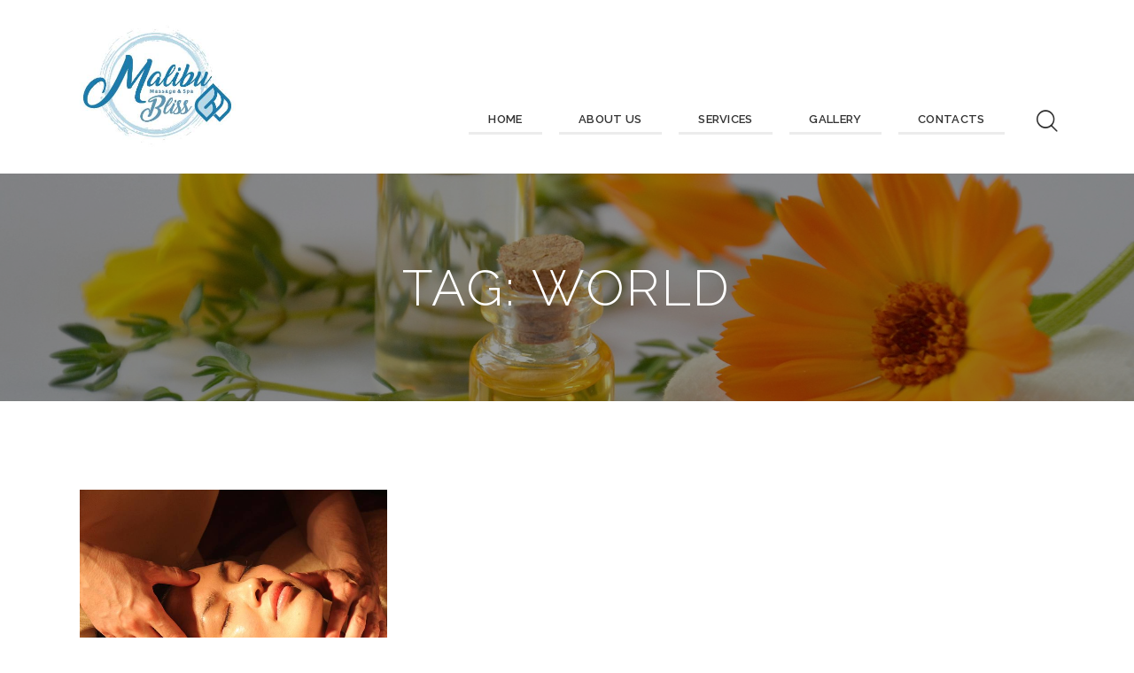

--- FILE ---
content_type: text/html; charset=UTF-8
request_url: https://malibublissmassage.com/tag/world/
body_size: 90742
content:
<!DOCTYPE html>
<html lang="en-US" class="no-js scheme_light">

<head>
			<meta charset="UTF-8">
		<meta name="viewport" content="width=device-width, initial-scale=1">
		<meta name="format-detection" content="telephone=no">
		<link rel="profile" href="//gmpg.org/xfn/11">
		<title>World &#8211; malibublissmassage &#8211; Massage Theraphy Center</title>
<meta name='robots' content='max-image-preview:large' />
<link rel='dns-prefetch' href='//use.typekit.net' />
<link rel='dns-prefetch' href='//fonts.googleapis.com' />
<link rel="alternate" type="application/rss+xml" title="malibublissmassage - Massage Theraphy Center &raquo; Feed" href="https://malibublissmassage.com/feed/" />
<link rel="alternate" type="application/rss+xml" title="malibublissmassage - Massage Theraphy Center &raquo; Comments Feed" href="https://malibublissmassage.com/comments/feed/" />
<link rel="alternate" type="text/calendar" title="malibublissmassage - Massage Theraphy Center &raquo; iCal Feed" href="https://malibublissmassage.com/events/?ical=1" />
<link rel="alternate" type="application/rss+xml" title="malibublissmassage - Massage Theraphy Center &raquo; World Tag Feed" href="https://malibublissmassage.com/tag/world/feed/" />
			<meta property="og:type" content="website" />
			<meta property="og:site_name" content="malibublissmassage - Massage Theraphy Center" />
			<meta property="og:description" content="malibublissmassage &#8211; Massage Theraphy Center" />
							<meta property="og:image" content="https://malibublissmassage.com/wp-content/uploads/2021/10/cropped-Artboard-1-100.jpg" />
				<style id='wp-img-auto-sizes-contain-inline-css' type='text/css'>
img:is([sizes=auto i],[sizes^="auto," i]){contain-intrinsic-size:3000px 1500px}
/*# sourceURL=wp-img-auto-sizes-contain-inline-css */
</style>
<link property="stylesheet" rel='stylesheet' id='trx_addons-icons-css' href='https://malibublissmassage.com/wp-content/plugins/trx_addons/css/font-icons/css/trx_addons_icons.css' type='text/css' media='all' />
<link property="stylesheet" rel='stylesheet' id='jacqueline-font-droid-serif-css' href='https://use.typekit.net/xxq3pfj.css' type='text/css' media='all' />
<link property="stylesheet" rel='stylesheet' id='jacqueline-font-google_fonts-css' href='https://fonts.googleapis.com/css2?family=Raleway:ital,wght@0,300;0,400;0,500;0,600;0,700;1,300;1,400;1,500;1,600;1,700&#038;family=Mr+De+Haviland:ital,wght@0,400&#038;subset=latin,latin-ext&#038;display=swap' type='text/css' media='all' />
<link property="stylesheet" rel='stylesheet' id='jacqueline-fontello-css' href='https://malibublissmassage.com/wp-content/themes/jacqueline/skins/default/css/font-icons/css/fontello.css' type='text/css' media='all' />
<style id='wp-emoji-styles-inline-css' type='text/css'>

	img.wp-smiley, img.emoji {
		display: inline !important;
		border: none !important;
		box-shadow: none !important;
		height: 1em !important;
		width: 1em !important;
		margin: 0 0.07em !important;
		vertical-align: -0.1em !important;
		background: none !important;
		padding: 0 !important;
	}
/*# sourceURL=wp-emoji-styles-inline-css */
</style>
<link property="stylesheet" rel='stylesheet' id='wp-block-library-css' href='https://malibublissmassage.com/wp-includes/css/dist/block-library/style.min.css?ver=6.9' type='text/css' media='all' />
<style id='global-styles-inline-css' type='text/css'>
:root{--wp--preset--aspect-ratio--square: 1;--wp--preset--aspect-ratio--4-3: 4/3;--wp--preset--aspect-ratio--3-4: 3/4;--wp--preset--aspect-ratio--3-2: 3/2;--wp--preset--aspect-ratio--2-3: 2/3;--wp--preset--aspect-ratio--16-9: 16/9;--wp--preset--aspect-ratio--9-16: 9/16;--wp--preset--color--black: #000000;--wp--preset--color--cyan-bluish-gray: #abb8c3;--wp--preset--color--white: #ffffff;--wp--preset--color--pale-pink: #f78da7;--wp--preset--color--vivid-red: #cf2e2e;--wp--preset--color--luminous-vivid-orange: #ff6900;--wp--preset--color--luminous-vivid-amber: #fcb900;--wp--preset--color--light-green-cyan: #7bdcb5;--wp--preset--color--vivid-green-cyan: #00d084;--wp--preset--color--pale-cyan-blue: #8ed1fc;--wp--preset--color--vivid-cyan-blue: #0693e3;--wp--preset--color--vivid-purple: #9b51e0;--wp--preset--color--bg-color: #FFFFFF;--wp--preset--color--bd-color: #EAEAEA;--wp--preset--color--text-dark: #323232;--wp--preset--color--text-light: #9A9A9A;--wp--preset--color--text-link: #1b7ca9;--wp--preset--color--text-hover: #8ED4CC;--wp--preset--color--text-link-2: #8ED4CC;--wp--preset--color--text-hover-2: #1b7ca9;--wp--preset--color--text-link-3: #1b7ca9;--wp--preset--color--text-hover-3: #1b7ca9;--wp--preset--gradient--vivid-cyan-blue-to-vivid-purple: linear-gradient(135deg,rgb(6,147,227) 0%,rgb(155,81,224) 100%);--wp--preset--gradient--light-green-cyan-to-vivid-green-cyan: linear-gradient(135deg,rgb(122,220,180) 0%,rgb(0,208,130) 100%);--wp--preset--gradient--luminous-vivid-amber-to-luminous-vivid-orange: linear-gradient(135deg,rgb(252,185,0) 0%,rgb(255,105,0) 100%);--wp--preset--gradient--luminous-vivid-orange-to-vivid-red: linear-gradient(135deg,rgb(255,105,0) 0%,rgb(207,46,46) 100%);--wp--preset--gradient--very-light-gray-to-cyan-bluish-gray: linear-gradient(135deg,rgb(238,238,238) 0%,rgb(169,184,195) 100%);--wp--preset--gradient--cool-to-warm-spectrum: linear-gradient(135deg,rgb(74,234,220) 0%,rgb(151,120,209) 20%,rgb(207,42,186) 40%,rgb(238,44,130) 60%,rgb(251,105,98) 80%,rgb(254,248,76) 100%);--wp--preset--gradient--blush-light-purple: linear-gradient(135deg,rgb(255,206,236) 0%,rgb(152,150,240) 100%);--wp--preset--gradient--blush-bordeaux: linear-gradient(135deg,rgb(254,205,165) 0%,rgb(254,45,45) 50%,rgb(107,0,62) 100%);--wp--preset--gradient--luminous-dusk: linear-gradient(135deg,rgb(255,203,112) 0%,rgb(199,81,192) 50%,rgb(65,88,208) 100%);--wp--preset--gradient--pale-ocean: linear-gradient(135deg,rgb(255,245,203) 0%,rgb(182,227,212) 50%,rgb(51,167,181) 100%);--wp--preset--gradient--electric-grass: linear-gradient(135deg,rgb(202,248,128) 0%,rgb(113,206,126) 100%);--wp--preset--gradient--midnight: linear-gradient(135deg,rgb(2,3,129) 0%,rgb(40,116,252) 100%);--wp--preset--font-size--small: 13px;--wp--preset--font-size--medium: 20px;--wp--preset--font-size--large: 36px;--wp--preset--font-size--x-large: 42px;--wp--preset--spacing--20: 0.44rem;--wp--preset--spacing--30: 0.67rem;--wp--preset--spacing--40: 1rem;--wp--preset--spacing--50: 1.5rem;--wp--preset--spacing--60: 2.25rem;--wp--preset--spacing--70: 3.38rem;--wp--preset--spacing--80: 5.06rem;--wp--preset--shadow--natural: 6px 6px 9px rgba(0, 0, 0, 0.2);--wp--preset--shadow--deep: 12px 12px 50px rgba(0, 0, 0, 0.4);--wp--preset--shadow--sharp: 6px 6px 0px rgba(0, 0, 0, 0.2);--wp--preset--shadow--outlined: 6px 6px 0px -3px rgb(255, 255, 255), 6px 6px rgb(0, 0, 0);--wp--preset--shadow--crisp: 6px 6px 0px rgb(0, 0, 0);}:where(.is-layout-flex){gap: 0.5em;}:where(.is-layout-grid){gap: 0.5em;}body .is-layout-flex{display: flex;}.is-layout-flex{flex-wrap: wrap;align-items: center;}.is-layout-flex > :is(*, div){margin: 0;}body .is-layout-grid{display: grid;}.is-layout-grid > :is(*, div){margin: 0;}:where(.wp-block-columns.is-layout-flex){gap: 2em;}:where(.wp-block-columns.is-layout-grid){gap: 2em;}:where(.wp-block-post-template.is-layout-flex){gap: 1.25em;}:where(.wp-block-post-template.is-layout-grid){gap: 1.25em;}.has-black-color{color: var(--wp--preset--color--black) !important;}.has-cyan-bluish-gray-color{color: var(--wp--preset--color--cyan-bluish-gray) !important;}.has-white-color{color: var(--wp--preset--color--white) !important;}.has-pale-pink-color{color: var(--wp--preset--color--pale-pink) !important;}.has-vivid-red-color{color: var(--wp--preset--color--vivid-red) !important;}.has-luminous-vivid-orange-color{color: var(--wp--preset--color--luminous-vivid-orange) !important;}.has-luminous-vivid-amber-color{color: var(--wp--preset--color--luminous-vivid-amber) !important;}.has-light-green-cyan-color{color: var(--wp--preset--color--light-green-cyan) !important;}.has-vivid-green-cyan-color{color: var(--wp--preset--color--vivid-green-cyan) !important;}.has-pale-cyan-blue-color{color: var(--wp--preset--color--pale-cyan-blue) !important;}.has-vivid-cyan-blue-color{color: var(--wp--preset--color--vivid-cyan-blue) !important;}.has-vivid-purple-color{color: var(--wp--preset--color--vivid-purple) !important;}.has-black-background-color{background-color: var(--wp--preset--color--black) !important;}.has-cyan-bluish-gray-background-color{background-color: var(--wp--preset--color--cyan-bluish-gray) !important;}.has-white-background-color{background-color: var(--wp--preset--color--white) !important;}.has-pale-pink-background-color{background-color: var(--wp--preset--color--pale-pink) !important;}.has-vivid-red-background-color{background-color: var(--wp--preset--color--vivid-red) !important;}.has-luminous-vivid-orange-background-color{background-color: var(--wp--preset--color--luminous-vivid-orange) !important;}.has-luminous-vivid-amber-background-color{background-color: var(--wp--preset--color--luminous-vivid-amber) !important;}.has-light-green-cyan-background-color{background-color: var(--wp--preset--color--light-green-cyan) !important;}.has-vivid-green-cyan-background-color{background-color: var(--wp--preset--color--vivid-green-cyan) !important;}.has-pale-cyan-blue-background-color{background-color: var(--wp--preset--color--pale-cyan-blue) !important;}.has-vivid-cyan-blue-background-color{background-color: var(--wp--preset--color--vivid-cyan-blue) !important;}.has-vivid-purple-background-color{background-color: var(--wp--preset--color--vivid-purple) !important;}.has-black-border-color{border-color: var(--wp--preset--color--black) !important;}.has-cyan-bluish-gray-border-color{border-color: var(--wp--preset--color--cyan-bluish-gray) !important;}.has-white-border-color{border-color: var(--wp--preset--color--white) !important;}.has-pale-pink-border-color{border-color: var(--wp--preset--color--pale-pink) !important;}.has-vivid-red-border-color{border-color: var(--wp--preset--color--vivid-red) !important;}.has-luminous-vivid-orange-border-color{border-color: var(--wp--preset--color--luminous-vivid-orange) !important;}.has-luminous-vivid-amber-border-color{border-color: var(--wp--preset--color--luminous-vivid-amber) !important;}.has-light-green-cyan-border-color{border-color: var(--wp--preset--color--light-green-cyan) !important;}.has-vivid-green-cyan-border-color{border-color: var(--wp--preset--color--vivid-green-cyan) !important;}.has-pale-cyan-blue-border-color{border-color: var(--wp--preset--color--pale-cyan-blue) !important;}.has-vivid-cyan-blue-border-color{border-color: var(--wp--preset--color--vivid-cyan-blue) !important;}.has-vivid-purple-border-color{border-color: var(--wp--preset--color--vivid-purple) !important;}.has-vivid-cyan-blue-to-vivid-purple-gradient-background{background: var(--wp--preset--gradient--vivid-cyan-blue-to-vivid-purple) !important;}.has-light-green-cyan-to-vivid-green-cyan-gradient-background{background: var(--wp--preset--gradient--light-green-cyan-to-vivid-green-cyan) !important;}.has-luminous-vivid-amber-to-luminous-vivid-orange-gradient-background{background: var(--wp--preset--gradient--luminous-vivid-amber-to-luminous-vivid-orange) !important;}.has-luminous-vivid-orange-to-vivid-red-gradient-background{background: var(--wp--preset--gradient--luminous-vivid-orange-to-vivid-red) !important;}.has-very-light-gray-to-cyan-bluish-gray-gradient-background{background: var(--wp--preset--gradient--very-light-gray-to-cyan-bluish-gray) !important;}.has-cool-to-warm-spectrum-gradient-background{background: var(--wp--preset--gradient--cool-to-warm-spectrum) !important;}.has-blush-light-purple-gradient-background{background: var(--wp--preset--gradient--blush-light-purple) !important;}.has-blush-bordeaux-gradient-background{background: var(--wp--preset--gradient--blush-bordeaux) !important;}.has-luminous-dusk-gradient-background{background: var(--wp--preset--gradient--luminous-dusk) !important;}.has-pale-ocean-gradient-background{background: var(--wp--preset--gradient--pale-ocean) !important;}.has-electric-grass-gradient-background{background: var(--wp--preset--gradient--electric-grass) !important;}.has-midnight-gradient-background{background: var(--wp--preset--gradient--midnight) !important;}.has-small-font-size{font-size: var(--wp--preset--font-size--small) !important;}.has-medium-font-size{font-size: var(--wp--preset--font-size--medium) !important;}.has-large-font-size{font-size: var(--wp--preset--font-size--large) !important;}.has-x-large-font-size{font-size: var(--wp--preset--font-size--x-large) !important;}
/*# sourceURL=global-styles-inline-css */
</style>

<style id='classic-theme-styles-inline-css' type='text/css'>
/*! This file is auto-generated */
.wp-block-button__link{color:#fff;background-color:#32373c;border-radius:9999px;box-shadow:none;text-decoration:none;padding:calc(.667em + 2px) calc(1.333em + 2px);font-size:1.125em}.wp-block-file__button{background:#32373c;color:#fff;text-decoration:none}
/*# sourceURL=/wp-includes/css/classic-themes.min.css */
</style>
<link property="stylesheet" rel='stylesheet' id='magnific-popup-css' href='https://malibublissmassage.com/wp-content/plugins/trx_addons/js/magnific/magnific-popup.min.css' type='text/css' media='all' />
<link property="stylesheet" rel='stylesheet' id='trx_addons-css' href='https://malibublissmassage.com/wp-content/plugins/trx_addons/css/__styles.css' type='text/css' media='all' />
<link property="stylesheet" rel='stylesheet' id='trx_addons-animations-css' href='https://malibublissmassage.com/wp-content/plugins/trx_addons/css/trx_addons.animations.css' type='text/css' media='all' />
<link property="stylesheet" rel='stylesheet' id='elementor-icons-css' href='https://malibublissmassage.com/wp-content/plugins/elementor/assets/lib/eicons/css/elementor-icons.min.css?ver=5.13.0' type='text/css' media='all' />
<link property="stylesheet" rel='stylesheet' id='elementor-frontend-legacy-css' href='https://malibublissmassage.com/wp-content/plugins/elementor/assets/css/frontend-legacy.min.css?ver=3.4.8' type='text/css' media='all' />
<link property="stylesheet" rel='stylesheet' id='elementor-frontend-css' href='https://malibublissmassage.com/wp-content/plugins/elementor/assets/css/frontend.min.css?ver=3.4.8' type='text/css' media='all' />
<style id='elementor-frontend-inline-css' type='text/css'>
@font-face{font-family:eicons;src:url(https://malibublissmassage.com/wp-content/plugins/elementor/assets/lib/eicons/fonts/eicons.eot?5.10.0);src:url(https://malibublissmassage.com/wp-content/plugins/elementor/assets/lib/eicons/fonts/eicons.eot?5.10.0#iefix) format("embedded-opentype"),url(https://malibublissmassage.com/wp-content/plugins/elementor/assets/lib/eicons/fonts/eicons.woff2?5.10.0) format("woff2"),url(https://malibublissmassage.com/wp-content/plugins/elementor/assets/lib/eicons/fonts/eicons.woff?5.10.0) format("woff"),url(https://malibublissmassage.com/wp-content/plugins/elementor/assets/lib/eicons/fonts/eicons.ttf?5.10.0) format("truetype"),url(https://malibublissmassage.com/wp-content/plugins/elementor/assets/lib/eicons/fonts/eicons.svg?5.10.0#eicon) format("svg");font-weight:400;font-style:normal}
.elementor-kit-15{--e-global-color-primary:#6EC1E4;--e-global-color-secondary:#54595F;--e-global-color-text:#7A7A7A;--e-global-color-accent:#61CE70;--e-global-color-61c01e98:#4054B2;--e-global-color-69bf31ed:#23A455;--e-global-color-7a1ccbe5:#000;--e-global-color-13ed1179:#FFF;--e-global-typography-primary-font-family:"Roboto";--e-global-typography-primary-font-weight:600;--e-global-typography-secondary-font-family:"Roboto Slab";--e-global-typography-secondary-font-weight:400;--e-global-typography-text-font-family:"Roboto";--e-global-typography-text-font-weight:400;--e-global-typography-accent-font-family:"Roboto";--e-global-typography-accent-font-weight:500;}.elementor-section.elementor-section-boxed > .elementor-container{max-width:1320px;}.elementor-widget:not(:last-child){margin-bottom:0px;}{}.sc_layouts_title_caption{display:var(--page-title-display);}@media(max-width:1024px){.elementor-section.elementor-section-boxed > .elementor-container{max-width:1024px;}}@media(max-width:767px){.elementor-section.elementor-section-boxed > .elementor-container{max-width:767px;}}
/*# sourceURL=elementor-frontend-inline-css */
</style>
<link property="stylesheet" rel='stylesheet' id='google-fonts-1-css' href='https://fonts.googleapis.com/css?family=Roboto%3A100%2C100italic%2C200%2C200italic%2C300%2C300italic%2C400%2C400italic%2C500%2C500italic%2C600%2C600italic%2C700%2C700italic%2C800%2C800italic%2C900%2C900italic%7CRoboto+Slab%3A100%2C100italic%2C200%2C200italic%2C300%2C300italic%2C400%2C400italic%2C500%2C500italic%2C600%2C600italic%2C700%2C700italic%2C800%2C800italic%2C900%2C900italic&#038;display=auto&#038;ver=6.9' type='text/css' media='all' />

<style id="elementor-post-17829">.elementor-17829 .elementor-element.elementor-element-8bc3e29 > .elementor-container > .elementor-row > .elementor-column > .elementor-column-wrap > .elementor-widget-wrap{align-content:center;align-items:center;}.elementor-17829 .elementor-element.elementor-element-8bc3e29{padding:20px 0px 20px 0px;}.elementor-17829 .elementor-element.elementor-element-70db3d80 .logo_image{max-height:140px;}.elementor-17829 .elementor-element.elementor-element-130182ee > .elementor-element-populated{margin:75px 0px 0px 0px;}.elementor-17829 .elementor-element.elementor-element-26851095 > .elementor-widget-container{margin:0px 0px 0px 0px;}.elementor-17829 .elementor-element.elementor-element-70957ed8 > .elementor-widget-container{margin:0px 0px 0px 10px;}.elementor-17829 .elementor-element.elementor-element-27f9771 > .elementor-container > .elementor-row > .elementor-column > .elementor-column-wrap > .elementor-widget-wrap{align-content:center;align-items:center;}.elementor-17829 .elementor-element.elementor-element-a074e96 .logo_image{max-height:140px;}.elementor-17829 .elementor-element.elementor-element-42276c6 .logo_image{max-height:50px;}.elementor-17829 .elementor-element.elementor-element-e645cb2 > .elementor-widget-container{margin:-2px 0px 0px 0px;}.elementor-17829 .elementor-element.elementor-element-fa79bc8 > .elementor-widget-container{margin:-4px 0px 0px 0px;}.elementor-17829 .elementor-element.elementor-element-0825b3e > .elementor-widget-container{margin:-2px 0px 0px 0px;}.elementor-17829 .elementor-element.elementor-element-0bdf418:not(.elementor-motion-effects-element-type-background), .elementor-17829 .elementor-element.elementor-element-0bdf418 > .elementor-motion-effects-container > .elementor-motion-effects-layer{background-image:url("http://malibublissmassage.com/wp-content/uploads/2020/04/essential-oils-ga61b99d5f_1920.jpg");background-position:center center;background-repeat:no-repeat;background-size:cover;}.elementor-17829 .elementor-element.elementor-element-0bdf418 > .elementor-background-overlay{background-color:#000000;opacity:0.4;transition:background 0.3s, border-radius 0.3s, opacity 0.3s;}.elementor-17829 .elementor-element.elementor-element-0bdf418{transition:background 0.3s, border 0.3s, border-radius 0.3s, box-shadow 0.3s;}.elementor-17829 .elementor-element.elementor-element-1f89961 .sc_layouts_title{min-height:0px;}@media(max-width:767px){.elementor-17829 .elementor-element.elementor-element-27f9771{padding:5px 0px 5px 0px;}.elementor-17829 .elementor-element.elementor-element-3cb1dea{width:28%;}.elementor-17829 .elementor-element.elementor-element-b5b1588{width:72%;}.elementor-17829 .elementor-element.elementor-element-0825b3e > .elementor-widget-container{margin:-4px 0px 0px 0px;}}@media(min-width:768px){.elementor-17829 .elementor-element.elementor-element-6fb088f1{width:25%;}.elementor-17829 .elementor-element.elementor-element-130182ee{width:75%;}}</style>
<style id="elementor-post-17838">.elementor-17838 .elementor-element.elementor-element-70764bf2:not(.elementor-motion-effects-element-type-background), .elementor-17838 .elementor-element.elementor-element-70764bf2 > .elementor-motion-effects-container > .elementor-motion-effects-layer{background-color:#212121;}.elementor-17838 .elementor-element.elementor-element-70764bf2{transition:background 0.3s, border 0.3s, border-radius 0.3s, box-shadow 0.3s;}.elementor-17838 .elementor-element.elementor-element-70764bf2 > .elementor-background-overlay{transition:background 0.3s, border-radius 0.3s, opacity 0.3s;}.elementor-17838 .elementor-element.elementor-element-752d341f .elementor-spacer-inner{height:85px;}.elementor-17838 .elementor-element.elementor-element-3ca822da:not(.elementor-motion-effects-element-type-background), .elementor-17838 .elementor-element.elementor-element-3ca822da > .elementor-motion-effects-container > .elementor-motion-effects-layer{background-color:#212121;}.elementor-17838 .elementor-element.elementor-element-3ca822da{transition:background 0.3s, border 0.3s, border-radius 0.3s, box-shadow 0.3s;}.elementor-17838 .elementor-element.elementor-element-3ca822da > .elementor-background-overlay{transition:background 0.3s, border-radius 0.3s, opacity 0.3s;}.elementor-17838 .elementor-element.elementor-element-77cd4136{color:#FFFFFF;font-size:15px;}.elementor-17838 .elementor-element.elementor-element-77cd4136 > .elementor-widget-container{padding:0% 10% 0% 0%;}.elementor-17838 .elementor-element.elementor-element-7f30af13{color:#FFFFFF;font-size:15px;}.elementor-17838 .elementor-element.elementor-element-3a89d14e .elementor-spacer-inner{height:6px;}.elementor-17838 .elementor-element.elementor-element-693b494e .elementor-spacer-inner{height:18px;}.elementor-17838 .elementor-element.elementor-element-259dca6b > .elementor-widget-container{padding:0px 0px 2px 0px;}.elementor-17838 .elementor-element.elementor-element-713f3a5:not(.elementor-motion-effects-element-type-background), .elementor-17838 .elementor-element.elementor-element-713f3a5 > .elementor-motion-effects-container > .elementor-motion-effects-layer{background-color:#212121;}.elementor-17838 .elementor-element.elementor-element-713f3a5{transition:background 0.3s, border 0.3s, border-radius 0.3s, box-shadow 0.3s;}.elementor-17838 .elementor-element.elementor-element-713f3a5 > .elementor-background-overlay{transition:background 0.3s, border-radius 0.3s, opacity 0.3s;}.elementor-17838 .elementor-element.elementor-element-63802f2 .elementor-spacer-inner{height:10px;}.elementor-17838 .elementor-element.elementor-element-322cd3a2:not(.elementor-motion-effects-element-type-background), .elementor-17838 .elementor-element.elementor-element-322cd3a2 > .elementor-motion-effects-container > .elementor-motion-effects-layer{background-color:#1C1C1C;}.elementor-17838 .elementor-element.elementor-element-322cd3a2{transition:background 0.3s, border 0.3s, border-radius 0.3s, box-shadow 0.3s;padding:0px 0px 0px 0px;}.elementor-17838 .elementor-element.elementor-element-322cd3a2 > .elementor-background-overlay{transition:background 0.3s, border-radius 0.3s, opacity 0.3s;}.elementor-17838 .elementor-element.elementor-element-3147c7b{color:#9A9A9A;font-size:14px;line-height:1.2em;}@media(max-width:1024px){.elementor-17838 .elementor-element.elementor-element-752d341f .elementor-spacer-inner{height:60px;}.elementor-17838 .elementor-element.elementor-element-77cd4136 > .elementor-widget-container{padding:0px 0px 0px 0px;}}@media(max-width:767px){.elementor-17838 .elementor-element.elementor-element-752d341f .elementor-spacer-inner{height:40px;}.elementor-17838 .elementor-element.elementor-element-1ea2eaa5 > .elementor-element-populated{margin:20px 0px 0px 0px;}.elementor-17838 .elementor-element.elementor-element-693b494e .elementor-spacer-inner{height:11px;}.elementor-17838 .elementor-element.elementor-element-476180ef > .elementor-element-populated{margin:20px 0px 0px 0px;}.elementor-17838 .elementor-element.elementor-element-278e01a6 > .elementor-element-populated{margin:20px 0px 0px 0px;}.elementor-17838 .elementor-element.elementor-element-3147c7b{line-height:1.4em;}}@media(min-width:768px){.elementor-17838 .elementor-element.elementor-element-5c86fe5f{width:30%;}.elementor-17838 .elementor-element.elementor-element-1ea2eaa5{width:25%;}.elementor-17838 .elementor-element.elementor-element-476180ef{width:22.467%;}.elementor-17838 .elementor-element.elementor-element-278e01a6{width:22.5%;}}@media(max-width:1024px) and (min-width:768px){.elementor-17838 .elementor-element.elementor-element-5c86fe5f{width:30%;}.elementor-17838 .elementor-element.elementor-element-1ea2eaa5{width:25%;}.elementor-17838 .elementor-element.elementor-element-476180ef{width:22.5%;}.elementor-17838 .elementor-element.elementor-element-278e01a6{width:22.5%;}}</style>
<link property="stylesheet" rel='stylesheet' id='jacqueline-style-css' href='https://malibublissmassage.com/wp-content/themes/jacqueline/style.css' type='text/css' media='all' />
<link property="stylesheet" rel='stylesheet' id='mediaelement-css' href='https://malibublissmassage.com/wp-includes/js/mediaelement/mediaelementplayer-legacy.min.css?ver=4.2.17' type='text/css' media='all' />
<link property="stylesheet" rel='stylesheet' id='wp-mediaelement-css' href='https://malibublissmassage.com/wp-includes/js/mediaelement/wp-mediaelement.min.css?ver=6.9' type='text/css' media='all' />
<link property="stylesheet" rel='stylesheet' id='jacqueline-skin-default-css' href='https://malibublissmassage.com/wp-content/themes/jacqueline/skins/default/css/style.css' type='text/css' media='all' />
<link property="stylesheet" rel='stylesheet' id='jacqueline-plugins-css' href='https://malibublissmassage.com/wp-content/themes/jacqueline/skins/default/css/__plugins.css' type='text/css' media='all' />
<link property="stylesheet" rel='stylesheet' id='jacqueline-custom-css' href='https://malibublissmassage.com/wp-content/themes/jacqueline/skins/default/css/__custom.css' type='text/css' media='all' />
<link property="stylesheet" rel='stylesheet' id='trx_addons-responsive-css' href='https://malibublissmassage.com/wp-content/plugins/trx_addons/css/__responsive.css' type='text/css' media='(max-width:1439px)' />
<link property="stylesheet" rel='stylesheet' id='jacqueline-responsive-css' href='https://malibublissmassage.com/wp-content/themes/jacqueline/skins/default/css/__responsive.css' type='text/css' media='(max-width:1679px)' />
<link property="stylesheet" rel='stylesheet' id='swiper-css' href='https://malibublissmassage.com/wp-content/plugins/trx_addons/js/swiper/swiper.min.css' type='text/css' media='all' />
<script type="text/javascript" src="https://malibublissmassage.com/wp-includes/js/jquery/jquery.min.js?ver=3.7.1" id="jquery-core-js"></script>
<script type="text/javascript" src="https://malibublissmassage.com/wp-includes/js/jquery/jquery-migrate.min.js?ver=3.4.1" id="jquery-migrate-js"></script>
<link rel="https://api.w.org/" href="https://malibublissmassage.com/wp-json/" /><link rel="alternate" title="JSON" type="application/json" href="https://malibublissmassage.com/wp-json/wp/v2/tags/165" /><link rel="EditURI" type="application/rsd+xml" title="RSD" href="https://malibublissmassage.com/xmlrpc.php?rsd" />
<meta name="generator" content="WordPress 6.9" />
<meta name="tec-api-version" content="v1"><meta name="tec-api-origin" content="https://malibublissmassage.com"><link rel="https://theeventscalendar.com/" href="https://malibublissmassage.com/wp-json/tribe/events/v1/events/?tags=world" /><meta name="generator" content="Powered by Slider Revolution 6.5.9 - responsive, Mobile-Friendly Slider Plugin for WordPress with comfortable drag and drop interface." />
<link rel="icon" href="https://malibublissmassage.com/wp-content/uploads/2021/10/cropped-Artboard-1-100d-1-32x32.jpg" sizes="32x32" />
<link rel="icon" href="https://malibublissmassage.com/wp-content/uploads/2021/10/cropped-Artboard-1-100d-1-192x192.jpg" sizes="192x192" />
<link rel="apple-touch-icon" href="https://malibublissmassage.com/wp-content/uploads/2021/10/cropped-Artboard-1-100d-1-180x180.jpg" />
<meta name="msapplication-TileImage" content="https://malibublissmassage.com/wp-content/uploads/2021/10/cropped-Artboard-1-100d-1-270x270.jpg" />
<script type="text/javascript">function setREVStartSize(e){
			//window.requestAnimationFrame(function() {				 
				window.RSIW = window.RSIW===undefined ? window.innerWidth : window.RSIW;	
				window.RSIH = window.RSIH===undefined ? window.innerHeight : window.RSIH;	
				try {								
					var pw = document.getElementById(e.c).parentNode.offsetWidth,
						newh;
					pw = pw===0 || isNaN(pw) ? window.RSIW : pw;
					e.tabw = e.tabw===undefined ? 0 : parseInt(e.tabw);
					e.thumbw = e.thumbw===undefined ? 0 : parseInt(e.thumbw);
					e.tabh = e.tabh===undefined ? 0 : parseInt(e.tabh);
					e.thumbh = e.thumbh===undefined ? 0 : parseInt(e.thumbh);
					e.tabhide = e.tabhide===undefined ? 0 : parseInt(e.tabhide);
					e.thumbhide = e.thumbhide===undefined ? 0 : parseInt(e.thumbhide);
					e.mh = e.mh===undefined || e.mh=="" || e.mh==="auto" ? 0 : parseInt(e.mh,0);		
					if(e.layout==="fullscreen" || e.l==="fullscreen") 						
						newh = Math.max(e.mh,window.RSIH);					
					else{					
						e.gw = Array.isArray(e.gw) ? e.gw : [e.gw];
						for (var i in e.rl) if (e.gw[i]===undefined || e.gw[i]===0) e.gw[i] = e.gw[i-1];					
						e.gh = e.el===undefined || e.el==="" || (Array.isArray(e.el) && e.el.length==0)? e.gh : e.el;
						e.gh = Array.isArray(e.gh) ? e.gh : [e.gh];
						for (var i in e.rl) if (e.gh[i]===undefined || e.gh[i]===0) e.gh[i] = e.gh[i-1];
											
						var nl = new Array(e.rl.length),
							ix = 0,						
							sl;					
						e.tabw = e.tabhide>=pw ? 0 : e.tabw;
						e.thumbw = e.thumbhide>=pw ? 0 : e.thumbw;
						e.tabh = e.tabhide>=pw ? 0 : e.tabh;
						e.thumbh = e.thumbhide>=pw ? 0 : e.thumbh;					
						for (var i in e.rl) nl[i] = e.rl[i]<window.RSIW ? 0 : e.rl[i];
						sl = nl[0];									
						for (var i in nl) if (sl>nl[i] && nl[i]>0) { sl = nl[i]; ix=i;}															
						var m = pw>(e.gw[ix]+e.tabw+e.thumbw) ? 1 : (pw-(e.tabw+e.thumbw)) / (e.gw[ix]);					
						newh =  (e.gh[ix] * m) + (e.tabh + e.thumbh);
					}
					var el = document.getElementById(e.c);
					if (el!==null && el) el.style.height = newh+"px";					
					el = document.getElementById(e.c+"_wrapper");
					if (el!==null && el) {
						el.style.height = newh+"px";
						el.style.display = "block";
					}
				} catch(e){
					console.log("Failure at Presize of Slider:" + e)
				}					   
			//});
		  };</script>
		<style type="text/css" id="wp-custom-css">
			 .sc_price_focus .sc_price_item.sc_price_active {
    -webkit-box-shadow: none;
    -ms-box-shadow: none;
    box-shadow: none;
    z-index: 9;
    margin: 0 0 0 !important; 
    padding: 0 0 !important;
}		</style>
		<link property="stylesheet" rel='stylesheet' id='trx_addons-widget_custom_links-css' href='https://malibublissmassage.com/wp-content/plugins/trx_addons/components/widgets/custom_links/custom_links.css' type='text/css' media='all' />
<link property="stylesheet" rel='stylesheet' id='e-animations-css' href='https://malibublissmassage.com/wp-content/plugins/elementor/assets/lib/animations/animations.min.css?ver=3.4.8' type='text/css' media='all' />

<style id='rs-plugin-settings-inline-css' type='text/css'>
#rs-demo-id {}
/*# sourceURL=rs-plugin-settings-inline-css */
</style>
<link property="stylesheet" rel='stylesheet' id='trx_addons-sc_content-css' href='https://malibublissmassage.com/wp-content/plugins/trx_addons/components/shortcodes/content/content.css' type='text/css' media='all' />
<link property="stylesheet" rel='stylesheet' id='trx_addons-sc_content-responsive-css' href='https://malibublissmassage.com/wp-content/plugins/trx_addons/components/shortcodes/content/content.responsive.css' type='text/css' media='(max-width:1439px)' />
<link property="stylesheet" rel='stylesheet' id='trx_addons-sc_icons-css' href='https://malibublissmassage.com/wp-content/plugins/trx_addons/components/shortcodes/icons/icons.css' type='text/css' media='all' />
<link property="stylesheet" rel='stylesheet' id='trx_addons-sc_icons-responsive-css' href='https://malibublissmassage.com/wp-content/plugins/trx_addons/components/shortcodes/icons/icons.responsive.css' type='text/css' media='(max-width:1279px)' />

<style type="text/css" id="trx_addons-inline-styles-inline-css">.trx_addons_inline_1166586075 img.logo_image{max-height:140px;}.trx_addons_inline_865762956 img.logo_image{max-height:140px;}.trx_addons_inline_1817972159 img.logo_image{max-height:50px;}</style></head>

<body class="archive tag tag-world tag-165 wp-custom-logo wp-theme-jacqueline tribe-no-js skin_default scheme_light blog_mode_tag body_style_wide  is_stream blog_style_classic_3 sidebar_hide expand_content trx_addons_present header_type_custom header_style_header-custom-17829 header_position_default menu_side_none no_layout fixed_blocks_sticky elementor-default elementor-kit-15">

	
	<div class="body_wrap" >

		
		<div class="page_wrap" >

			
							<a class="jacqueline_skip_link skip_to_content_link" href="#content_skip_link_anchor" tabindex="1">Skip to content</a>
								<a class="jacqueline_skip_link skip_to_footer_link" href="#footer_skip_link_anchor" tabindex="1">Skip to footer</a>

				<header class="top_panel top_panel_custom top_panel_custom_17829 top_panel_custom_main-header-with-image-jacqueline				 without_bg_image scheme_light">
			<div data-elementor-type="cpt_layouts" data-elementor-id="17829" class="elementor elementor-17829" data-elementor-settings="[]">
						<div class="elementor-inner">
							<div class="elementor-section-wrap">
							<section class="elementor-section elementor-top-section elementor-element elementor-element-8bc3e29 elementor-section-content-middle sc_layouts_row sc_layouts_row_type_compact scheme_light sc_layouts_hide_on_tablet sc_layouts_hide_on_mobile elementor-section-boxed elementor-section-height-default elementor-section-height-default sc_fly_static" data-id="8bc3e29" data-element_type="section">
						<div class="elementor-container elementor-column-gap-extended">
							<div class="elementor-row">
					<div class="elementor-column elementor-col-50 elementor-top-column elementor-element elementor-element-6fb088f1 sc_content_align_inherit sc_layouts_column_icons_position_left sc_fly_static" data-id="6fb088f1" data-element_type="column">
			<div class="elementor-column-wrap elementor-element-populated">
							<div class="elementor-widget-wrap">
						<div class="sc_layouts_item elementor-element elementor-element-70db3d80 sc_fly_static elementor-widget elementor-widget-trx_sc_layouts_logo" data-id="70db3d80" data-element_type="widget" data-widget_type="trx_sc_layouts_logo.default">
				<div class="elementor-widget-container">
			<a href="https://malibublissmassage.com/"
		class="sc_layouts_logo sc_layouts_logo_default trx_addons_inline_1166586075" ><img class="logo_image"
					src="//malibublissmassage.com/wp-content/uploads/2021/10/cropped-Artboard-1-100.jpg"
											srcset="//malibublissmassage.com/wp-content/uploads/2021/10/Artboard-1-100.jpg 2x"
											alt="malibublissmassage - Massage Theraphy Center" width="348" height="277"></a>		</div>
				</div>
						</div>
					</div>
		</div>
				<div class="elementor-column elementor-col-50 elementor-top-column elementor-element elementor-element-130182ee sc_layouts_column_align_right sc_layouts_column sc_content_align_inherit sc_layouts_column_icons_position_left sc_fly_static" data-id="130182ee" data-element_type="column">
			<div class="elementor-column-wrap elementor-element-populated">
							<div class="elementor-widget-wrap">
						<div class="sc_layouts_item elementor-element elementor-element-26851095 sc_fly_static elementor-widget elementor-widget-trx_sc_layouts_menu" data-id="26851095" data-element_type="widget" data-widget_type="trx_sc_layouts_menu.default">
				<div class="elementor-widget-container">
			<nav class="sc_layouts_menu sc_layouts_menu_default sc_layouts_menu_dir_horizontal menu_hover_border" data-animation-in="fadeIn" data-animation-out="fadeOut" ><ul id="menu_main" class="sc_layouts_menu_nav menu_main_nav"><li id="menu-item-17733" class="menu-item menu-item-type-custom menu-item-object-custom menu-item-home menu-item-17733"><a href="http://malibublissmassage.com/"><span>HOME</span></a></li><li id="menu-item-22076" class="menu-item menu-item-type-post_type menu-item-object-page menu-item-22076"><a href="https://malibublissmassage.com/about-features/"><span>ABOUT US</span></a></li><li id="menu-item-22089" class="menu-item menu-item-type-post_type menu-item-object-page menu-item-22089"><a href="https://malibublissmassage.com/services-what-we-do-2/"><span>SERVICES</span></a></li><li id="menu-item-22079" class="menu-item menu-item-type-post_type menu-item-object-page menu-item-22079"><a href="https://malibublissmassage.com/gallery-grid-2/"><span>GALLERY</span></a></li><li id="menu-item-22080" class="menu-item menu-item-type-post_type menu-item-object-page menu-item-22080"><a href="https://malibublissmassage.com/contacts-2/"><span>CONTACTS</span></a></li></ul></nav>		</div>
				</div>
				<div class="sc_layouts_item elementor-element elementor-element-70957ed8 sc_fly_static elementor-widget elementor-widget-trx_sc_layouts_search" data-id="70957ed8" data-element_type="widget" data-widget_type="trx_sc_layouts_search.default">
				<div class="elementor-widget-container">
			<div class="sc_layouts_search">
    <div class="search_modern">
        <span class="search_submit"></span>
        <div class="search_wrap">
            <div class="search_header_wrap"><img class="logo_image"
                           src="//malibublissmassage.com/wp-content/uploads/2021/10/cropped-Artboard-1-100.jpg"
                                            srcset="//malibublissmassage.com/wp-content/uploads/2021/10/Artboard-1-100.jpg 2x"                        alt="malibublissmassage - Massage Theraphy Center" width="348" height="277">                <a class="search_close"></a>
            </div>
            <div class="search_form_wrap">
                <form role="search" method="get" class="search_form" action="https://malibublissmassage.com/">
                    <input type="hidden" value="" name="post_types">
                    <input type="text" class="search_field" placeholder="Type words and hit enter" value="" name="s">
                    <button type="submit" class="search_submit"></button>
                                    </form>
            </div>
        </div>
        <div class="search_overlay"></div>
    </div>


</div><!-- /.sc_layouts_search -->		</div>
				</div>
						</div>
					</div>
		</div>
								</div>
					</div>
		</section>
				<section class="elementor-section elementor-top-section elementor-element elementor-element-27f9771 elementor-section-content-middle sc_layouts_row sc_layouts_row_type_compact sc_layouts_hide_on_wide sc_layouts_hide_on_desktop sc_layouts_hide_on_notebook elementor-section-boxed elementor-section-height-default elementor-section-height-default sc_fly_static" data-id="27f9771" data-element_type="section">
						<div class="elementor-container elementor-column-gap-extended">
							<div class="elementor-row">
					<div class="elementor-column elementor-col-50 elementor-top-column elementor-element elementor-element-3cb1dea sc_layouts_column_align_left sc_layouts_column sc_content_align_inherit sc_layouts_column_icons_position_left sc_fly_static" data-id="3cb1dea" data-element_type="column">
			<div class="elementor-column-wrap elementor-element-populated">
							<div class="elementor-widget-wrap">
						<div class="sc_layouts_item elementor-element elementor-element-a074e96 sc_layouts_hide_on_mobile sc_fly_static elementor-widget elementor-widget-trx_sc_layouts_logo" data-id="a074e96" data-element_type="widget" data-widget_type="trx_sc_layouts_logo.default">
				<div class="elementor-widget-container">
			<a href="https://malibublissmassage.com/"
		class="sc_layouts_logo sc_layouts_logo_default hide_on_mobile trx_addons_inline_865762956" ><img class="logo_image"
					src="//malibublissmassage.com/wp-content/uploads/2021/10/cropped-Artboard-1-100.jpg"
											srcset="//malibublissmassage.com/wp-content/uploads/2021/10/Artboard-1-100.jpg 2x"
											alt="malibublissmassage - Massage Theraphy Center" width="348" height="277"></a>		</div>
				</div>
				<div class="sc_layouts_item elementor-element elementor-element-42276c6 sc_layouts_hide_on_wide sc_layouts_hide_on_desktop sc_layouts_hide_on_notebook sc_layouts_hide_on_tablet sc_fly_static elementor-widget elementor-widget-trx_sc_layouts_logo" data-id="42276c6" data-element_type="widget" data-widget_type="trx_sc_layouts_logo.default">
				<div class="elementor-widget-container">
			<a href="https://malibublissmassage.com/"
		class="sc_layouts_logo sc_layouts_logo_default hide_on_wide hide_on_desktop hide_on_notebook hide_on_tablet trx_addons_inline_1817972159" ><img class="logo_image"
					src="//malibublissmassage.com/wp-content/uploads/2021/10/Artboard-1-100-1.jpg"
											srcset="//malibublissmassage.com/wp-content/uploads/2021/10/Artboard-1-100-1.jpg 2x"
											alt="malibublissmassage - Massage Theraphy Center" width="348" height="277"></a>		</div>
				</div>
						</div>
					</div>
		</div>
				<div class="elementor-column elementor-col-50 elementor-top-column elementor-element elementor-element-b5b1588 sc_layouts_column_align_right sc_layouts_column sc_content_align_inherit sc_layouts_column_icons_position_left sc_fly_static" data-id="b5b1588" data-element_type="column">
			<div class="elementor-column-wrap elementor-element-populated">
							<div class="elementor-widget-wrap">
						<div class="sc_layouts_item elementor-element elementor-element-e645cb2 sc_fly_static elementor-widget elementor-widget-trx_sc_layouts_menu" data-id="e645cb2" data-element_type="widget" data-widget_type="trx_sc_layouts_menu.default">
				<div class="elementor-widget-container">
			<div class="sc_layouts_iconed_text sc_layouts_menu_mobile_button_burger sc_layouts_menu_mobile_button without_menu">
		<a class="sc_layouts_item_link sc_layouts_iconed_text_link" href="#" role="button">
			<span class="sc_layouts_item_icon sc_layouts_iconed_text_icon trx_addons_icon-menu"></span>
		</a>
		</div>		</div>
				</div>
				<div class="sc_layouts_item elementor-element elementor-element-0825b3e sc_fly_static elementor-widget elementor-widget-trx_sc_layouts_search" data-id="0825b3e" data-element_type="widget" data-widget_type="trx_sc_layouts_search.default">
				<div class="elementor-widget-container">
			<div class="sc_layouts_search">
    <div class="search_modern">
        <span class="search_submit"></span>
        <div class="search_wrap">
            <div class="search_header_wrap"><img class="logo_image"
                           src="//malibublissmassage.com/wp-content/uploads/2021/10/cropped-Artboard-1-100.jpg"
                                            srcset="//malibublissmassage.com/wp-content/uploads/2021/10/Artboard-1-100.jpg 2x"                        alt="malibublissmassage - Massage Theraphy Center" width="348" height="277">                <a class="search_close"></a>
            </div>
            <div class="search_form_wrap">
                <form role="search" method="get" class="search_form" action="https://malibublissmassage.com/">
                    <input type="hidden" value="" name="post_types">
                    <input type="text" class="search_field" placeholder="Type words and hit enter" value="" name="s">
                    <button type="submit" class="search_submit"></button>
                                    </form>
            </div>
        </div>
        <div class="search_overlay"></div>
    </div>


</div><!-- /.sc_layouts_search -->		</div>
				</div>
						</div>
					</div>
		</div>
								</div>
					</div>
		</section>
				<section class="elementor-section elementor-top-section elementor-element elementor-element-0bdf418 scheme_dark elementor-section-boxed elementor-section-height-default elementor-section-height-default sc_fly_static" data-id="0bdf418" data-element_type="section" data-settings="{&quot;background_background&quot;:&quot;classic&quot;}">
							<div class="elementor-background-overlay"></div>
							<div class="elementor-container elementor-column-gap-extended">
							<div class="elementor-row">
					<div class="elementor-column elementor-col-100 elementor-top-column elementor-element elementor-element-ddf62de sc_content_align_inherit sc_layouts_column_icons_position_left sc_fly_static" data-id="ddf62de" data-element_type="column">
			<div class="elementor-column-wrap elementor-element-populated">
							<div class="elementor-widget-wrap">
						<div class="sc_layouts_item elementor-element elementor-element-2123faf sc_height_huge sc_fly_static elementor-widget elementor-widget-spacer" data-id="2123faf" data-element_type="widget" data-widget_type="spacer.default">
				<div class="elementor-widget-container">
					<div class="elementor-spacer">
			<div class="elementor-spacer-inner"></div>
		</div>
				</div>
				</div>
				<div class="sc_layouts_item elementor-element elementor-element-1f89961 sc_fly_static elementor-widget elementor-widget-trx_sc_layouts_title" data-id="1f89961" data-element_type="widget" data-widget_type="trx_sc_layouts_title.default">
				<div class="elementor-widget-container">
			<div class="sc_layouts_title sc_align_center with_content without_image without_tint" ><div class="sc_layouts_title_content"><div class="sc_layouts_title_title"><h1 class="sc_layouts_title_caption">Tag: World</h1></div></div></div>		</div>
				</div>
				<div class="sc_layouts_item elementor-element elementor-element-eac1ebb sc_height_huge sc_fly_static elementor-widget elementor-widget-spacer" data-id="eac1ebb" data-element_type="widget" data-widget_type="spacer.default">
				<div class="elementor-widget-container">
					<div class="elementor-spacer">
			<div class="elementor-spacer-inner"></div>
		</div>
				</div>
				</div>
						</div>
					</div>
		</div>
								</div>
					</div>
		</section>
						</div>
						</div>
					</div>
		</header>
<div class="menu_mobile_overlay scheme_dark"></div>
<div class="menu_mobile menu_mobile_fullscreen scheme_dark">
	<div class="menu_mobile_inner">
        <div class="menu_mobile_header_wrap">
            <a class="sc_layouts_logo" href="https://malibublissmassage.com/">
		<img src="//malibublissmassage.com/wp-content/uploads/2021/10/Artboard-1-100-1.jpg" srcset="//malibublissmassage.com/wp-content/uploads/2021/10/Artboard-1-100-1.jpg 2x" alt="malibublissmassage - Massage Theraphy Center" width="348" height="277">	</a>
	
            <a class="menu_mobile_close menu_button_close" tabindex="0"><span class="menu_button_close_text">Close</span><span class="menu_button_close_icon"></span></a>
        </div>
        <div class="menu_mobile_content_wrap content_wrap">
            <div class="menu_mobile_content_wrap_inner"><nav class="menu_mobile_nav_area" itemscope="itemscope" itemtype="https://schema.org/SiteNavigationElement"><ul id="menu_mobile_1430715693"><li id="menu_mobile-item-17733" class="menu-item menu-item-type-custom menu-item-object-custom menu-item-home menu-item-17733"><a href="http://malibublissmassage.com/"><span>HOME</span></a></li><li id="menu_mobile-item-22076" class="menu-item menu-item-type-post_type menu-item-object-page menu-item-22076"><a href="https://malibublissmassage.com/about-features/"><span>ABOUT US</span></a></li><li id="menu_mobile-item-22089" class="menu-item menu-item-type-post_type menu-item-object-page menu-item-22089"><a href="https://malibublissmassage.com/services-what-we-do-2/"><span>SERVICES</span></a></li><li id="menu_mobile-item-22079" class="menu-item menu-item-type-post_type menu-item-object-page menu-item-22079"><a href="https://malibublissmassage.com/gallery-grid-2/"><span>GALLERY</span></a></li><li id="menu_mobile-item-22080" class="menu-item menu-item-type-post_type menu-item-object-page menu-item-22080"><a href="https://malibublissmassage.com/contacts-2/"><span>CONTACTS</span></a></li></ul></nav><div class="socials_mobile"><a target="_blank" rel="nofollow" href="https://business.facebook.com/ThemeRexStudio/" class="social_item social_item_style_icons sc_icon_type_icons social_item_type_icons"><span class="social_icon social_icon_facebook-1" style=""><span class="screen-reader-text">facebook-1</span><span class="icon-facebook-1"></span></span></a><a target="_blank" rel="nofollow" href="https://twitter.com/ThemerexThemes" class="social_item social_item_style_icons sc_icon_type_icons social_item_type_icons"><span class="social_icon social_icon_twitter-new" style=""><span class="screen-reader-text">twitter-new</span><span class="icon-twitter-new"></span></span></a><a target="_blank" rel="nofollow" href="https://dribbble.com/ThemeREX" class="social_item social_item_style_icons sc_icon_type_icons social_item_type_icons"><span class="social_icon social_icon_dribble-new" style=""><span class="screen-reader-text">dribble-new</span><span class="icon-dribble-new"></span></span></a><a target="_blank" rel="nofollow" href="https://www.instagram.com/themerex_net/" class="social_item social_item_style_icons sc_icon_type_icons social_item_type_icons"><span class="social_icon social_icon_instagram" style=""><span class="screen-reader-text">instagram</span><span class="icon-instagram"></span></span></a></div>            </div>
		</div>
    </div>
</div>

			
			<div class="page_content_wrap">
								<div class="content_wrap">

					<div class="content">
												<a id="content_skip_link_anchor" class="jacqueline_skip_link_anchor" href="#"></a>
									<div class="posts_container classic_wrap classic_3 columns_wrap columns_padding_bottom">
			<div class="column-1_3"><article id="post-430" data-post-id="430"
	class="post_item post_item_container post_format_standard post_layout_classic post_layout_classic_3 post-430 post type-post status-publish format-standard has-post-thumbnail hentry category-health tag-center tag-facial tag-spa tag-world">
	<div class="post_featured with_thumb hover_link"><img width="890" height="640" src="https://malibublissmassage.com/wp-content/uploads/2021/10/massage-1929064_960_720-890x640.jpg" class="attachment-jacqueline-thumb-square size-jacqueline-thumb-square wp-post-image" alt="" decoding="async" fetchpriority="high" />						<div class="mask"></div>
									<a href="https://malibublissmassage.com/how-women-deal-with-aging-and-skin-issues/"  aria-hidden="true" class="link"></a>
			</div>		<div class="post_header entry-header">
			<div class="post_meta"><span class="post_meta_item post_categories cat_sep"><a href="https://malibublissmassage.com/category/health/" rel="category tag">Health</a></span><span class="post_meta_item post_date"><a href="https://malibublissmassage.com/how-women-deal-with-aging-and-skin-issues/">October 21, 2021</a></span></div><h4 class="post_title entry-title"><a href="https://malibublissmassage.com/how-women-deal-with-aging-and-skin-issues/" rel="bookmark">Thai massage is not your typical massage — here&#8217;s what to expect during this intense approach</a></h4>		</div><!-- .entry-header -->
		
</article></div>		</div>
								</div>
											</div>
								</div>
							<a id="footer_skip_link_anchor" class="jacqueline_skip_link_anchor" href="#"></a>
				<footer class="footer_wrap footer_custom footer_custom_17838 footer_custom_main-footer-jacqueline						 scheme_dark						">
			<div data-elementor-type="cpt_layouts" data-elementor-id="17838" class="elementor elementor-17838" data-elementor-settings="[]">
						<div class="elementor-inner">
							<div class="elementor-section-wrap">
							<section class="elementor-section elementor-top-section elementor-element elementor-element-70764bf2 scheme_dark elementor-section-boxed elementor-section-height-default elementor-section-height-default sc_fly_static" data-id="70764bf2" data-element_type="section" data-settings="{&quot;background_background&quot;:&quot;classic&quot;}">
						<div class="elementor-container elementor-column-gap-extended">
							<div class="elementor-row">
					<div class="elementor-column elementor-col-100 elementor-top-column elementor-element elementor-element-16591ae6 sc_content_align_inherit sc_layouts_column_icons_position_left sc_fly_static" data-id="16591ae6" data-element_type="column">
			<div class="elementor-column-wrap elementor-element-populated">
							<div class="elementor-widget-wrap">
						<div class="sc_layouts_item elementor-element elementor-element-752d341f sc_fly_static elementor-widget elementor-widget-spacer" data-id="752d341f" data-element_type="widget" data-widget_type="spacer.default">
				<div class="elementor-widget-container">
					<div class="elementor-spacer">
			<div class="elementor-spacer-inner"></div>
		</div>
				</div>
				</div>
						</div>
					</div>
		</div>
								</div>
					</div>
		</section>
				<section class="elementor-section elementor-top-section elementor-element elementor-element-3ca822da sc_layouts_row sc_layouts_row_type_compact scheme_dark elementor-section-boxed elementor-section-height-default elementor-section-height-default sc_fly_static" data-id="3ca822da" data-element_type="section" data-settings="{&quot;background_background&quot;:&quot;classic&quot;}">
						<div class="elementor-container elementor-column-gap-extended">
							<div class="elementor-row">
					<div class="elementor-column elementor-col-25 elementor-top-column elementor-element elementor-element-5c86fe5f sc_content_align_inherit sc_layouts_column_icons_position_left sc_fly_static" data-id="5c86fe5f" data-element_type="column">
			<div class="elementor-column-wrap elementor-element-populated">
							<div class="elementor-widget-wrap">
						<div class="sc_layouts_item elementor-element elementor-element-47e49e2 sc_fly_static elementor-widget elementor-widget-trx_sc_title" data-id="47e49e2" data-element_type="widget" data-widget_type="trx_sc_title.default">
				<div class="elementor-widget-container">
			<div		class="sc_title sc_title_default" ><h5 class="sc_item_title sc_title_title sc_item_title_style_default sc_item_title_tag"
			><span class="sc_item_title_text">Hello</span></h5></div>		</div>
				</div>
				<div class="sc_layouts_item elementor-element elementor-element-77cd4136 sc_fly_static elementor-widget elementor-widget-text-editor" data-id="77cd4136" data-element_type="widget" data-widget_type="text-editor.default">
				<div class="elementor-widget-container">
								<div class="elementor-text-editor elementor-clearfix">
				<p>Come in and our therapists provide the perfect treatment. Our massage is specially designed to help you achieve the perfect mind-body harmony</p>					</div>
						</div>
				</div>
						</div>
					</div>
		</div>
				<div class="elementor-column elementor-col-25 elementor-top-column elementor-element elementor-element-1ea2eaa5 sc_content_align_inherit sc_layouts_column_icons_position_left sc_fly_static" data-id="1ea2eaa5" data-element_type="column">
			<div class="elementor-column-wrap elementor-element-populated">
							<div class="elementor-widget-wrap">
						<div class="sc_layouts_item elementor-element elementor-element-6574c33c sc_fly_static elementor-widget elementor-widget-trx_sc_title" data-id="6574c33c" data-element_type="widget" data-widget_type="trx_sc_title.default">
				<div class="elementor-widget-container">
			<div		class="sc_title sc_title_default" ><h5 class="sc_item_title sc_title_title sc_item_title_style_default sc_item_title_tag"
			><span class="sc_item_title_text">Office</span></h5></div>		</div>
				</div>
				<div class="sc_layouts_item elementor-element elementor-element-7f30af13 sc_fly_static elementor-widget elementor-widget-text-editor" data-id="7f30af13" data-element_type="widget" data-widget_type="text-editor.default">
				<div class="elementor-widget-container">
								<div class="elementor-text-editor elementor-clearfix">
				<p>22637 Pacific Coast Hwy, Malibu, CA 90265</p>					</div>
						</div>
				</div>
				<div class="sc_layouts_item elementor-element elementor-element-3a89d14e sc_layouts_hide_on_mobile sc_fly_static elementor-widget elementor-widget-spacer" data-id="3a89d14e" data-element_type="widget" data-widget_type="spacer.default">
				<div class="elementor-widget-container">
					<div class="elementor-spacer">
			<div class="elementor-spacer-inner"></div>
		</div>
				</div>
				</div>
				<div class="sc_layouts_item elementor-element elementor-element-786fab2f sc_fly_static elementor-widget elementor-widget-text-editor" data-id="786fab2f" data-element_type="widget" data-widget_type="text-editor.default">
				<div class="elementor-widget-container">
								<div class="elementor-text-editor elementor-clearfix">
				<a class="underline_anim" href="mailto:malibublissspa@gmail.com">malibublissspa@gmail.com</a>					</div>
						</div>
				</div>
				<div class="sc_layouts_item elementor-element elementor-element-693b494e sc_fly_static elementor-widget elementor-widget-spacer" data-id="693b494e" data-element_type="widget" data-widget_type="spacer.default">
				<div class="elementor-widget-container">
					<div class="elementor-spacer">
			<div class="elementor-spacer-inner"></div>
		</div>
				</div>
				</div>
				<div class="sc_layouts_item elementor-element elementor-element-314e9862 sc_fly_static elementor-widget elementor-widget-text-editor" data-id="314e9862" data-element_type="widget" data-widget_type="text-editor.default">
				<div class="elementor-widget-container">
								<div class="elementor-text-editor elementor-clearfix">
				<p><a href="tel:(310) 317-9797">(310) 317-9797</a></p>					</div>
						</div>
				</div>
						</div>
					</div>
		</div>
				<div class="elementor-column elementor-col-25 elementor-top-column elementor-element elementor-element-476180ef sc_content_align_inherit sc_layouts_column_icons_position_left sc_fly_static" data-id="476180ef" data-element_type="column">
			<div class="elementor-column-wrap elementor-element-populated">
							<div class="elementor-widget-wrap">
						<div class="sc_layouts_item elementor-element elementor-element-3feff2aa sc_fly_static elementor-widget elementor-widget-trx_sc_title" data-id="3feff2aa" data-element_type="widget" data-widget_type="trx_sc_title.default">
				<div class="elementor-widget-container">
			<div		class="sc_title sc_title_default" ><h5 class="sc_item_title sc_title_title sc_item_title_style_default sc_item_title_tag"
			><span class="sc_item_title_text">Links</span></h5></div>		</div>
				</div>
				<div class="sc_layouts_item elementor-element elementor-element-7d557c23 sc_fly_static elementor-widget elementor-widget-trx_widget_custom_links" data-id="7d557c23" data-element_type="widget" data-widget_type="trx_widget_custom_links.default">
				<div class="elementor-widget-container">
			<div class="widget_area sc_widget_custom_links"><aside class="widget widget_custom_links"><ul class="custom_links_list"><li class="custom_links_list_item"><a class="custom_links_list_item_link" href="https://www.malibublissmassage.com/"><span class="custom_links_list_item_title">Home</span></a></li><li class="custom_links_list_item"><a class="custom_links_list_item_link" href="https://malibublissmassage.com/about-features/"><span class="custom_links_list_item_title">About Us</span></a></li><li class="custom_links_list_item"><a class="custom_links_list_item_link" href="https://malibublissmassage.com/services-what-we-do-2/"><span class="custom_links_list_item_title">Services</span></a></li><li class="custom_links_list_item"><a class="custom_links_list_item_link" href="https://malibublissmassage.com/gallery-grid-2/"><span class="custom_links_list_item_title">Gallery</span></a></li><li class="custom_links_list_item"><a class="custom_links_list_item_link" href="https://malibublissmassage.com/contacts-2/"><span class="custom_links_list_item_title">Contacts</span></a></li></ul></aside></div>		</div>
				</div>
						</div>
					</div>
		</div>
				<div class="elementor-column elementor-col-25 elementor-top-column elementor-element elementor-element-278e01a6 sc_content_align_inherit sc_layouts_column_icons_position_left sc_fly_static" data-id="278e01a6" data-element_type="column">
			<div class="elementor-column-wrap elementor-element-populated">
							<div class="elementor-widget-wrap">
						<div class="sc_layouts_item elementor-element elementor-element-259dca6b sc_fly_static elementor-widget elementor-widget-trx_sc_title" data-id="259dca6b" data-element_type="widget" data-widget_type="trx_sc_title.default">
				<div class="elementor-widget-container">
			<div		class="sc_title sc_title_default" ><h5 class="sc_item_title sc_title_title sc_item_title_style_default sc_item_title_tag"
			><span class="sc_item_title_text">Get In Touch</span></h5></div>		</div>
				</div>
				<div class="sc_layouts_item elementor-element elementor-element-5cb5f482 sc_fly_static elementor-widget elementor-widget-trx_sc_socials" data-id="5cb5f482" data-element_type="widget" data-widget_type="trx_sc_socials.default">
				<div class="elementor-widget-container">
			<div  
		class="sc_socials sc_socials_default sc_align_none" ><div class="socials_wrap sc_item_content"><a target="_blank" rel="nofollow" href="https://www.yelp.com/biz/malibu-bliss-massage-and-spa-malibu" class="social_item social_item_style_icons sc_icon_type_icons social_item_type_icons"><span class="social_icon social_icon_yelp" style=""><span class="screen-reader-text">yelp</span><span class="icon-yelp"></span></span></a><a target="_blank" rel="nofollow" href="https://www.instagram.com/malibublissmassage/" class="social_item social_item_style_icons sc_icon_type_icons social_item_type_icons"><span class="social_icon social_icon_instagram" style=""><span class="screen-reader-text">instagram</span><span class="icon-instagram"></span></span></a></div></div>		</div>
				</div>
						</div>
					</div>
		</div>
								</div>
					</div>
		</section>
				<section class="elementor-section elementor-top-section elementor-element elementor-element-713f3a5 scheme_dark elementor-section-boxed elementor-section-height-default elementor-section-height-default sc_fly_static" data-id="713f3a5" data-element_type="section" data-settings="{&quot;background_background&quot;:&quot;classic&quot;}">
						<div class="elementor-container elementor-column-gap-extended">
							<div class="elementor-row">
					<div class="elementor-column elementor-col-100 elementor-top-column elementor-element elementor-element-56c8538 sc_content_align_inherit sc_layouts_column_icons_position_left sc_fly_static" data-id="56c8538" data-element_type="column">
			<div class="elementor-column-wrap elementor-element-populated">
							<div class="elementor-widget-wrap">
						<div class="sc_layouts_item elementor-element elementor-element-79195eb sc_height_small sc_fly_static elementor-widget elementor-widget-spacer" data-id="79195eb" data-element_type="widget" data-widget_type="spacer.default">
				<div class="elementor-widget-container">
					<div class="elementor-spacer">
			<div class="elementor-spacer-inner"></div>
		</div>
				</div>
				</div>
				<div class="sc_layouts_item elementor-element elementor-element-63802f2 sc_fly_static elementor-widget elementor-widget-spacer" data-id="63802f2" data-element_type="widget" data-widget_type="spacer.default">
				<div class="elementor-widget-container">
					<div class="elementor-spacer">
			<div class="elementor-spacer-inner"></div>
		</div>
				</div>
				</div>
						</div>
					</div>
		</div>
								</div>
					</div>
		</section>
				<section class="elementor-section elementor-top-section elementor-element elementor-element-322cd3a2 sc_layouts_row sc_layouts_row_type_compact scheme_dark elementor-section-boxed elementor-section-height-default elementor-section-height-default sc_fly_static" data-id="322cd3a2" data-element_type="section" data-settings="{&quot;background_background&quot;:&quot;classic&quot;}">
						<div class="elementor-container elementor-column-gap-extended">
							<div class="elementor-row">
					<div class="elementor-column elementor-col-100 elementor-top-column elementor-element elementor-element-6b29bfc2 sc_content_align_inherit sc_layouts_column_icons_position_left sc_fly_static" data-id="6b29bfc2" data-element_type="column">
			<div class="elementor-column-wrap elementor-element-populated">
							<div class="elementor-widget-wrap">
						<div class="sc_layouts_item elementor-element elementor-element-aa31414 sc_height_tiny sc_fly_static elementor-widget elementor-widget-spacer" data-id="aa31414" data-element_type="widget" data-widget_type="spacer.default">
				<div class="elementor-widget-container">
					<div class="elementor-spacer">
			<div class="elementor-spacer-inner"></div>
		</div>
				</div>
				</div>
				<div class="sc_layouts_item elementor-element elementor-element-3147c7b sc_fly_static elementor-widget elementor-widget-text-editor" data-id="3147c7b" data-element_type="widget" data-widget_type="text-editor.default">
				<div class="elementor-widget-container">
								<div class="elementor-text-editor elementor-clearfix">
				<a href="http://www.malibublissmassage.com/" target="_blank" rel="noopener">malibublissmassage.com</a> © 2026. All Rights Reserved.					</div>
						</div>
				</div>
				<div class="sc_layouts_item elementor-element elementor-element-dc78cc4 sc_height_tiny sc_fly_static elementor-widget elementor-widget-spacer" data-id="dc78cc4" data-element_type="widget" data-widget_type="spacer.default">
				<div class="elementor-widget-container">
					<div class="elementor-spacer">
			<div class="elementor-spacer-inner"></div>
		</div>
				</div>
				</div>
						</div>
					</div>
		</div>
								</div>
					</div>
		</section>
						</div>
						</div>
					</div>
		</footer><!-- /.footer_wrap -->

			
		</div>

		
	</div>

	
	
		<script type="text/javascript">
			window.RS_MODULES = window.RS_MODULES || {};
			window.RS_MODULES.modules = window.RS_MODULES.modules || {};
			window.RS_MODULES.waiting = window.RS_MODULES.waiting || [];
			window.RS_MODULES.defered = false;
			window.RS_MODULES.moduleWaiting = window.RS_MODULES.moduleWaiting || {};
			window.RS_MODULES.type = 'compiled';
		</script>
		<a href="#" class="trx_addons_scroll_to_top trx_addons_icon-up scroll_to_top_style_default" title="Scroll to top"></a><script type="speculationrules">
{"prefetch":[{"source":"document","where":{"and":[{"href_matches":"/*"},{"not":{"href_matches":["/wp-*.php","/wp-admin/*","/wp-content/uploads/*","/wp-content/*","/wp-content/plugins/*","/wp-content/themes/jacqueline/*","/*\\?(.+)"]}},{"not":{"selector_matches":"a[rel~=\"nofollow\"]"}},{"not":{"selector_matches":".no-prefetch, .no-prefetch a"}}]},"eagerness":"conservative"}]}
</script>
		<script>
		( function ( body ) {
			'use strict';
			body.className = body.className.replace( /\btribe-no-js\b/, 'tribe-js' );
		} )( document.body );
		</script>
		<script> /* <![CDATA[ */var tribe_l10n_datatables = {"aria":{"sort_ascending":": activate to sort column ascending","sort_descending":": activate to sort column descending"},"length_menu":"Show _MENU_ entries","empty_table":"No data available in table","info":"Showing _START_ to _END_ of _TOTAL_ entries","info_empty":"Showing 0 to 0 of 0 entries","info_filtered":"(filtered from _MAX_ total entries)","zero_records":"No matching records found","search":"Search:","all_selected_text":"All items on this page were selected. ","select_all_link":"Select all pages","clear_selection":"Clear Selection.","pagination":{"all":"All","next":"Next","previous":"Previous"},"select":{"rows":{"0":"","_":": Selected %d rows","1":": Selected 1 row"}},"datepicker":{"dayNames":["Sunday","Monday","Tuesday","Wednesday","Thursday","Friday","Saturday"],"dayNamesShort":["Sun","Mon","Tue","Wed","Thu","Fri","Sat"],"dayNamesMin":["S","M","T","W","T","F","S"],"monthNames":["January","February","March","April","May","June","July","August","September","October","November","December"],"monthNamesShort":["January","February","March","April","May","June","July","August","September","October","November","December"],"monthNamesMin":["Jan","Feb","Mar","Apr","May","Jun","Jul","Aug","Sep","Oct","Nov","Dec"],"nextText":"Next","prevText":"Prev","currentText":"Today","closeText":"Done","today":"Today","clear":"Clear"}};/* ]]> */ </script>

<script type="text/javascript" defer="defer" src="https://malibublissmassage.com/wp-content/plugins/trx_addons/js/magnific/jquery.magnific-popup.min.js" id="magnific-popup-js"></script>
<script type="text/javascript" id="trx_addons-js-extra">
/* <![CDATA[ */
var TRX_ADDONS_STORAGE = {"admin_mode":"","ajax_url":"https://malibublissmassage.com/wp-admin/admin-ajax.php","ajax_nonce":"e14f73d274","rest_url":"https://malibublissmassage.com/wp-json/","site_url":"https://malibublissmassage.com","plugin_url":"https://malibublissmassage.com/wp-content/plugins/trx_addons/","post_id":"430","vc_edit_mode":"","is_preview":"","is_preview_gb":"","is_preview_elm":"","no_image":"https://malibublissmassage.com/wp-content/plugins/trx_addons/css/images/no-image.jpg","popup_engine":"magnific","scroll_progress":"hide","hide_fixed_rows":"0","smooth_scroll":"","animate_inner_links":"1","disable_animation_on_mobile":"","add_target_blank":"0","menu_collapse":"1","menu_collapse_icon":"trx_addons_icon-ellipsis-vert","menu_stretch":"1","resize_tag_video":"","resize_tag_iframe":"1","allow_cookie_is_retina":"","mediaplayer_icons_selector_allowed":"1","user_logged_in":"","theme_slug":"jacqueline","theme_bg_color":"","theme_accent_color":"#1b7ca9","page_wrap_class":".page_wrap","header_wrap_class":".top_panel","footer_wrap_class":".footer_wrap","sidebar_wrap_class":".sidebar","columns_wrap_class":"trx_addons_columns_wrap","columns_in_single_row_class":"columns_in_single_row","column_class_template":"trx_addons_column-$1_$2","loading_layout":"\u003Cdiv class=\"trx_addons_loading trx_addons_loading_style_default\"\u003E\u003C/div\u003E","email_mask":"^([a-zA-Z0-9_\\-]+\\.)*[a-zA-Z0-9_\\-]+@[a-zA-Z0-9_\\-]+(\\.[a-zA-Z0-9_\\-]+)*\\.[a-zA-Z0-9]{2,12}$","mobile_breakpoint_fixedrows_off":"768","mobile_breakpoint_fixedcolumns_off":"768","mobile_breakpoint_stacksections_off":"768","mobile_breakpoint_scroll_lag_off":"0","mobile_breakpoint_fullheight_off":"1025","mobile_breakpoint_mousehelper_off":"1025","msg_caption_yes":"Yes","msg_caption_no":"No","msg_caption_ok":"OK","msg_caption_accept":"Accept","msg_caption_apply":"Apply","msg_caption_cancel":"Cancel","msg_caption_attention":"Attention!","msg_caption_warning":"Warning!","msg_ajax_error":"Invalid server answer!","msg_magnific_loading":"Loading image","msg_magnific_error":"Error loading image","msg_magnific_close":"Close (Esc)","msg_error_like":"Error saving your like! Please, try again later.","msg_field_name_empty":"The name can't be empty","msg_field_email_empty":"Too short (or empty) email address","msg_field_email_not_valid":"Invalid email address","msg_field_text_empty":"The message text can't be empty","msg_search_error":"Search error! Try again later.","msg_send_complete":"Send message complete!","msg_send_error":"Transmit failed!","msg_validation_error":"Error data validation!","msg_name_empty":"The name can't be empty","msg_name_long":"Too long name","msg_email_empty":"Too short (or empty) email address","msg_email_long":"E-mail address is too long","msg_email_not_valid":"E-mail address is invalid","msg_text_empty":"The message text can't be empty","msg_copied":"Copied!","ajax_views":"","menu_cache":[".menu_mobile_inner nav \u003E ul"],"login_via_ajax":"1","double_opt_in_registration":"1","msg_login_empty":"The Login field can't be empty","msg_login_long":"The Login field is too long","msg_password_empty":"The password can't be empty and shorter then 4 characters","msg_password_long":"The password is too long","msg_login_success":"Login success! The page should be reloaded in 3 sec.","msg_login_error":"Login failed!","msg_not_agree":"Please, read and check 'Terms and Conditions'","msg_password_not_equal":"The passwords in both fields are not equal","msg_registration_success":"Thank you for registering. Please confirm registration by clicking on the link in the letter sent to the specified email.","msg_registration_error":"Registration failed!","shapes_url":"https://malibublissmassage.com/wp-content/themes/jacqueline/skins/default/trx_addons/css/shapes/","add_to_links_url":[{"slug":"elementor","mask":"elementor.com/","link":"https://be.elementor.com/visit/?bta=2496&nci=5383&brand=elementor&utm_campaign=theme","args":{"afp":"trx25","landingPage":"@href"}}],"elementor_stretched_section_container":".page_wrap","pagebuilder_preview_mode":"","elementor_animate_items":".elementor-heading-title,.sc_item_subtitle,.sc_item_title,.sc_item_descr,.sc_item_posts_container + .sc_item_button,.sc_item_button.sc_title_button,nav \u003E ul \u003E li","elementor_animate_as_text":{"elementor-heading-title":"line,word,char","sc_item_title":"line,word,char"},"elementor_breakpoints":{"desktop":999999,"tablet":1024,"mobile":767},"elementor_placeholder_image":"https://malibublissmassage.com/wp-content/plugins/elementor/assets/images/placeholder.png","animate_to_mc4wp_form_submitted":"1","msg_no_products_found":"No products found! Please, change query parameters and try again.","ai_helper_sc_igenerator_openai_sizes":[],"msg_ai_helper_igenerator_download":"Download","msg_ai_helper_igenerator_download_error":"Error","msg_ai_helper_igenerator_download_expired":"The generated image cache timed out. The download link is no longer valid.\u003Cbr\u003EBut you can still download the image by right-clicking on it and selecting \"Save Image As...\"","msg_ai_helper_igenerator_disabled":"Image generation is not available in edit mode!","msg_ai_helper_igenerator_wait_available":"Wait for the image to become available on the rendering server","msg_ai_helper_sc_chat_clear":"Clear","msg_ai_helper_mgenerator_download":"Download","msg_ai_helper_mgenerator_download_error":"Error","msg_ai_helper_mgenerator_download_expired":"The generated music cache timed out. The download link is no longer valid.\u003Cbr\u003EBut you can still download the music by right-clicking on it and selecting \"Save Media As...\"","msg_ai_helper_mgenerator_disabled":"Music generation is not available in edit mode!","msg_ai_helper_mgenerator_fetch_error":"Error updating the tag audio on this page - object is not found!","msg_ai_helper_agenerator_download":"Download","msg_ai_helper_agenerator_download_error":"Error","msg_ai_helper_agenerator_download_expired":"The generated audio cache timed out. The download link is no longer valid.\u003Cbr\u003EBut you can still download the file by right-clicking on it and selecting \"Save Media As...\"","msg_ai_helper_agenerator_disabled":"Audio generation is not available in edit mode!","msg_ai_helper_agenerator_fetch_error":"Error updating the tag audio on this page - object is not found!","msg_ai_helper_vgenerator_download":"Download","msg_ai_helper_vgenerator_download_error":"Error","msg_ai_helper_vgenerator_download_expired":"The generated video cache timed out. The download link is no longer valid.\u003Cbr\u003EBut you can still download the video by right-clicking on it and selecting \"Save Video As...\"","msg_ai_helper_vgenerator_disabled":"Video generation is not available in edit mode!","msg_ai_helper_vgenerator_wait_available":"Wait for the video to become available on the rendering server","audio_effects_allowed":"0","mouse_helper":"0","mouse_helper_delay":"8","mouse_helper_centered":"0","msg_mouse_helper_anchor":"","portfolio_use_gallery":"","scroll_to_anchor":"0","update_location_from_anchor":"0","msg_sc_googlemap_not_avail":"Googlemap service is not available","msg_sc_googlemap_geocoder_error":"Error while geocode address","sc_icons_animation_speed":"50","msg_sc_osmap_not_avail":"OpenStreetMap service is not available","msg_sc_osmap_geocoder_error":"Error while geocoding address","osmap_tiler":"vector","osmap_tiler_styles":{"basic":{"title":"Basic","slug":"basic","url":"https://api.maptiler.com/maps/{style}/style.json?key=C1rALu26mR1iTxEBrqQj","maxzoom":"18","token":""}},"osmap_attribution":"Map data \u00a9 \u003Ca href=\"https://www.openstreetmap.org/\"\u003EOpenStreetMap\u003C/a\u003E contributors","slider_round_lengths":"1"};
//# sourceURL=trx_addons-js-extra
/* ]]> */
</script>
<script type="text/javascript" defer="defer" src="https://malibublissmassage.com/wp-content/plugins/trx_addons/js/__scripts.js" id="trx_addons-js"></script>
<script type="text/javascript" defer="defer" src="https://malibublissmassage.com/wp-content/plugins/trx_addons/components/cpt/layouts/shortcodes/menu/superfish.min.js" id="superfish-js"></script>
<script type="text/javascript" defer="defer" src="https://malibublissmassage.com/wp-content/plugins/trx_addons/js/swiper/swiper.min.js" id="swiper-js"></script>
<script type="text/javascript" src="https://malibublissmassage.com/wp-content/plugins/trx_addons/js/tweenmax/GSAP/3.12.2/gsap.min.js" id="tweenmax-js"></script>
<script type="text/javascript" id="jacqueline-init-js-extra">
/* <![CDATA[ */
var JACQUELINE_STORAGE = {"ajax_url":"https://malibublissmassage.com/wp-admin/admin-ajax.php","ajax_nonce":"e14f73d274","site_url":"https://malibublissmassage.com","theme_url":"https://malibublissmassage.com/wp-content/themes/jacqueline/","site_scheme":"scheme_light","user_logged_in":"","mobile_layout_width":"768","mobile_device":"","mobile_breakpoint_underpanels_off":"768","mobile_breakpoint_fullheight_off":"1025","menu_side_stretch":"","menu_side_icons":"1","background_video":"","use_mediaelements":"1","resize_tag_video":"","resize_tag_iframe":"1","open_full_post":"","which_block_load":"article","admin_mode":"","msg_ajax_error":"Invalid server answer!","msg_i_agree_error":"Please accept the terms of our Privacy Policy.","toggle_title":"Filter by ","alter_link_color":"#1b7ca9","mc4wp_msg_email_min":"Email address is too short (or empty)","mc4wp_msg_email_max":"Too long email address","button_hover":"default"};
//# sourceURL=jacqueline-init-js-extra
/* ]]> */
</script>
<script type="text/javascript" defer="defer" src="https://malibublissmassage.com/wp-content/themes/jacqueline/js/__scripts.js" id="jacqueline-init-js"></script>
<script type="text/javascript" id="mediaelement-core-js-before">
/* <![CDATA[ */
var mejsL10n = {"language":"en","strings":{"mejs.download-file":"Download File","mejs.install-flash":"You are using a browser that does not have Flash player enabled or installed. Please turn on your Flash player plugin or download the latest version from https://get.adobe.com/flashplayer/","mejs.fullscreen":"Fullscreen","mejs.play":"Play","mejs.pause":"Pause","mejs.time-slider":"Time Slider","mejs.time-help-text":"Use Left/Right Arrow keys to advance one second, Up/Down arrows to advance ten seconds.","mejs.live-broadcast":"Live Broadcast","mejs.volume-help-text":"Use Up/Down Arrow keys to increase or decrease volume.","mejs.unmute":"Unmute","mejs.mute":"Mute","mejs.volume-slider":"Volume Slider","mejs.video-player":"Video Player","mejs.audio-player":"Audio Player","mejs.captions-subtitles":"Captions/Subtitles","mejs.captions-chapters":"Chapters","mejs.none":"None","mejs.afrikaans":"Afrikaans","mejs.albanian":"Albanian","mejs.arabic":"Arabic","mejs.belarusian":"Belarusian","mejs.bulgarian":"Bulgarian","mejs.catalan":"Catalan","mejs.chinese":"Chinese","mejs.chinese-simplified":"Chinese (Simplified)","mejs.chinese-traditional":"Chinese (Traditional)","mejs.croatian":"Croatian","mejs.czech":"Czech","mejs.danish":"Danish","mejs.dutch":"Dutch","mejs.english":"English","mejs.estonian":"Estonian","mejs.filipino":"Filipino","mejs.finnish":"Finnish","mejs.french":"French","mejs.galician":"Galician","mejs.german":"German","mejs.greek":"Greek","mejs.haitian-creole":"Haitian Creole","mejs.hebrew":"Hebrew","mejs.hindi":"Hindi","mejs.hungarian":"Hungarian","mejs.icelandic":"Icelandic","mejs.indonesian":"Indonesian","mejs.irish":"Irish","mejs.italian":"Italian","mejs.japanese":"Japanese","mejs.korean":"Korean","mejs.latvian":"Latvian","mejs.lithuanian":"Lithuanian","mejs.macedonian":"Macedonian","mejs.malay":"Malay","mejs.maltese":"Maltese","mejs.norwegian":"Norwegian","mejs.persian":"Persian","mejs.polish":"Polish","mejs.portuguese":"Portuguese","mejs.romanian":"Romanian","mejs.russian":"Russian","mejs.serbian":"Serbian","mejs.slovak":"Slovak","mejs.slovenian":"Slovenian","mejs.spanish":"Spanish","mejs.swahili":"Swahili","mejs.swedish":"Swedish","mejs.tagalog":"Tagalog","mejs.thai":"Thai","mejs.turkish":"Turkish","mejs.ukrainian":"Ukrainian","mejs.vietnamese":"Vietnamese","mejs.welsh":"Welsh","mejs.yiddish":"Yiddish"}};
//# sourceURL=mediaelement-core-js-before
/* ]]> */
</script>
<script type="text/javascript" defer="defer" src="https://malibublissmassage.com/wp-includes/js/mediaelement/mediaelement-and-player.min.js?ver=4.2.17" id="mediaelement-core-js"></script>
<script type="text/javascript" defer="defer" src="https://malibublissmassage.com/wp-includes/js/mediaelement/mediaelement-migrate.min.js?ver=6.9" id="mediaelement-migrate-js"></script>
<script type="text/javascript" id="mediaelement-js-extra">
/* <![CDATA[ */
var _wpmejsSettings = {"pluginPath":"/wp-includes/js/mediaelement/","classPrefix":"mejs-","stretching":"responsive","audioShortcodeLibrary":"mediaelement","videoShortcodeLibrary":"mediaelement"};
//# sourceURL=mediaelement-js-extra
/* ]]> */
</script>
<script type="text/javascript" defer="defer" src="https://malibublissmassage.com/wp-includes/js/mediaelement/wp-mediaelement.min.js?ver=6.9" id="wp-mediaelement-js"></script>
<script type="text/javascript" defer="defer" src="https://malibublissmassage.com/wp-content/themes/jacqueline/skins/default/skin.js" id="jacqueline-skin-default-js"></script>
<script type="text/javascript" src="https://malibublissmassage.com/wp-content/plugins/elementor/assets/js/webpack.runtime.min.js?ver=3.4.8" id="elementor-webpack-runtime-js"></script>
<script type="text/javascript" src="https://malibublissmassage.com/wp-content/plugins/elementor/assets/js/frontend-modules.min.js?ver=3.4.8" id="elementor-frontend-modules-js"></script>
<script type="text/javascript" src="https://malibublissmassage.com/wp-content/plugins/elementor/assets/lib/waypoints/waypoints.min.js?ver=4.0.2" id="elementor-waypoints-js"></script>
<script type="text/javascript" src="https://malibublissmassage.com/wp-includes/js/jquery/ui/core.min.js?ver=1.13.3" id="jquery-ui-core-js"></script>
<script type="text/javascript" src="https://malibublissmassage.com/wp-content/plugins/elementor/assets/lib/share-link/share-link.min.js?ver=3.4.8" id="share-link-js"></script>
<script type="text/javascript" src="https://malibublissmassage.com/wp-content/plugins/elementor/assets/lib/dialog/dialog.min.js?ver=4.8.1" id="elementor-dialog-js"></script>
<script type="text/javascript" id="elementor-frontend-js-before">
/* <![CDATA[ */
var elementorFrontendConfig = {"environmentMode":{"edit":false,"wpPreview":false,"isScriptDebug":false},"i18n":{"shareOnFacebook":"Share on Facebook","shareOnTwitter":"Share on Twitter","pinIt":"Pin it","download":"Download","downloadImage":"Download image","fullscreen":"Fullscreen","zoom":"Zoom","share":"Share","playVideo":"Play Video","previous":"Previous","next":"Next","close":"Close"},"is_rtl":false,"breakpoints":{"xs":0,"sm":480,"md":768,"lg":1025,"xl":1440,"xxl":1600},"responsive":{"breakpoints":{"mobile":{"label":"Mobile","value":767,"default_value":767,"direction":"max","is_enabled":true},"mobile_extra":{"label":"Mobile Extra","value":880,"default_value":880,"direction":"max","is_enabled":false},"tablet":{"label":"Tablet","value":1024,"default_value":1024,"direction":"max","is_enabled":true},"tablet_extra":{"label":"Tablet Extra","value":1200,"default_value":1200,"direction":"max","is_enabled":false},"laptop":{"label":"Laptop","value":1366,"default_value":1366,"direction":"max","is_enabled":false},"widescreen":{"label":"Widescreen","value":2400,"default_value":2400,"direction":"min","is_enabled":false}}},"version":"3.4.8","is_static":false,"experimentalFeatures":{"e_import_export":true,"landing-pages":true,"elements-color-picker":true,"admin-top-bar":true},"urls":{"assets":"https:\/\/malibublissmassage.com\/wp-content\/plugins\/elementor\/assets\/"},"settings":{"editorPreferences":[]},"kit":{"stretched_section_container":".page_wrap","active_breakpoints":["viewport_mobile","viewport_tablet"],"global_image_lightbox":"yes","lightbox_enable_counter":"yes","lightbox_enable_fullscreen":"yes","lightbox_enable_zoom":"yes","lightbox_enable_share":"yes","lightbox_title_src":"title","lightbox_description_src":"description"},"post":{"id":0,"title":"World &#8211; malibublissmassage &#8211; Massage Theraphy Center","excerpt":""}};
var elementorFrontendConfig = {"environmentMode":{"edit":false,"wpPreview":false,"isScriptDebug":false},"i18n":{"shareOnFacebook":"Share on Facebook","shareOnTwitter":"Share on Twitter","pinIt":"Pin it","download":"Download","downloadImage":"Download image","fullscreen":"Fullscreen","zoom":"Zoom","share":"Share","playVideo":"Play Video","previous":"Previous","next":"Next","close":"Close"},"is_rtl":false,"breakpoints":{"xs":0,"sm":480,"md":768,"lg":1025,"xl":1440,"xxl":1600},"responsive":{"breakpoints":{"mobile":{"label":"Mobile","value":767,"default_value":767,"direction":"max","is_enabled":true},"mobile_extra":{"label":"Mobile Extra","value":880,"default_value":880,"direction":"max","is_enabled":false},"tablet":{"label":"Tablet","value":1024,"default_value":1024,"direction":"max","is_enabled":true},"tablet_extra":{"label":"Tablet Extra","value":1200,"default_value":1200,"direction":"max","is_enabled":false},"laptop":{"label":"Laptop","value":1366,"default_value":1366,"direction":"max","is_enabled":false},"widescreen":{"label":"Widescreen","value":2400,"default_value":2400,"direction":"min","is_enabled":false}}},"version":"3.4.8","is_static":false,"experimentalFeatures":{"e_import_export":true,"landing-pages":true,"elements-color-picker":true,"admin-top-bar":true},"urls":{"assets":"https:\/\/malibublissmassage.com\/wp-content\/plugins\/elementor\/assets\/"},"settings":{"editorPreferences":[]},"kit":{"stretched_section_container":".page_wrap","active_breakpoints":["viewport_mobile","viewport_tablet"],"global_image_lightbox":"yes","lightbox_enable_counter":"yes","lightbox_enable_fullscreen":"yes","lightbox_enable_zoom":"yes","lightbox_enable_share":"yes","lightbox_title_src":"title","lightbox_description_src":"description"},"post":{"id":0,"title":"World &#8211; malibublissmassage &#8211; Massage Theraphy Center","excerpt":""}};
//# sourceURL=elementor-frontend-js-before
/* ]]> */
</script>
<script type="text/javascript" src="https://malibublissmassage.com/wp-content/plugins/elementor/assets/js/frontend.min.js?ver=3.4.8" id="elementor-frontend-js"></script>
<script type="text/javascript" src="https://malibublissmassage.com/wp-content/plugins/elementor/assets/js/preloaded-modules.min.js?ver=3.4.8" id="preloaded-modules-js"></script>
<script id="wp-emoji-settings" type="application/json">
{"baseUrl":"https://s.w.org/images/core/emoji/17.0.2/72x72/","ext":".png","svgUrl":"https://s.w.org/images/core/emoji/17.0.2/svg/","svgExt":".svg","source":{"concatemoji":"https://malibublissmassage.com/wp-includes/js/wp-emoji-release.min.js?ver=6.9"}}
</script>
<script type="module">
/* <![CDATA[ */
/*! This file is auto-generated */
const a=JSON.parse(document.getElementById("wp-emoji-settings").textContent),o=(window._wpemojiSettings=a,"wpEmojiSettingsSupports"),s=["flag","emoji"];function i(e){try{var t={supportTests:e,timestamp:(new Date).valueOf()};sessionStorage.setItem(o,JSON.stringify(t))}catch(e){}}function c(e,t,n){e.clearRect(0,0,e.canvas.width,e.canvas.height),e.fillText(t,0,0);t=new Uint32Array(e.getImageData(0,0,e.canvas.width,e.canvas.height).data);e.clearRect(0,0,e.canvas.width,e.canvas.height),e.fillText(n,0,0);const a=new Uint32Array(e.getImageData(0,0,e.canvas.width,e.canvas.height).data);return t.every((e,t)=>e===a[t])}function p(e,t){e.clearRect(0,0,e.canvas.width,e.canvas.height),e.fillText(t,0,0);var n=e.getImageData(16,16,1,1);for(let e=0;e<n.data.length;e++)if(0!==n.data[e])return!1;return!0}function u(e,t,n,a){switch(t){case"flag":return n(e,"\ud83c\udff3\ufe0f\u200d\u26a7\ufe0f","\ud83c\udff3\ufe0f\u200b\u26a7\ufe0f")?!1:!n(e,"\ud83c\udde8\ud83c\uddf6","\ud83c\udde8\u200b\ud83c\uddf6")&&!n(e,"\ud83c\udff4\udb40\udc67\udb40\udc62\udb40\udc65\udb40\udc6e\udb40\udc67\udb40\udc7f","\ud83c\udff4\u200b\udb40\udc67\u200b\udb40\udc62\u200b\udb40\udc65\u200b\udb40\udc6e\u200b\udb40\udc67\u200b\udb40\udc7f");case"emoji":return!a(e,"\ud83e\u1fac8")}return!1}function f(e,t,n,a){let r;const o=(r="undefined"!=typeof WorkerGlobalScope&&self instanceof WorkerGlobalScope?new OffscreenCanvas(300,150):document.createElement("canvas")).getContext("2d",{willReadFrequently:!0}),s=(o.textBaseline="top",o.font="600 32px Arial",{});return e.forEach(e=>{s[e]=t(o,e,n,a)}),s}function r(e){var t=document.createElement("script");t.src=e,t.defer=!0,document.head.appendChild(t)}a.supports={everything:!0,everythingExceptFlag:!0},new Promise(t=>{let n=function(){try{var e=JSON.parse(sessionStorage.getItem(o));if("object"==typeof e&&"number"==typeof e.timestamp&&(new Date).valueOf()<e.timestamp+604800&&"object"==typeof e.supportTests)return e.supportTests}catch(e){}return null}();if(!n){if("undefined"!=typeof Worker&&"undefined"!=typeof OffscreenCanvas&&"undefined"!=typeof URL&&URL.createObjectURL&&"undefined"!=typeof Blob)try{var e="postMessage("+f.toString()+"("+[JSON.stringify(s),u.toString(),c.toString(),p.toString()].join(",")+"));",a=new Blob([e],{type:"text/javascript"});const r=new Worker(URL.createObjectURL(a),{name:"wpTestEmojiSupports"});return void(r.onmessage=e=>{i(n=e.data),r.terminate(),t(n)})}catch(e){}i(n=f(s,u,c,p))}t(n)}).then(e=>{for(const n in e)a.supports[n]=e[n],a.supports.everything=a.supports.everything&&a.supports[n],"flag"!==n&&(a.supports.everythingExceptFlag=a.supports.everythingExceptFlag&&a.supports[n]);var t;a.supports.everythingExceptFlag=a.supports.everythingExceptFlag&&!a.supports.flag,a.supports.everything||((t=a.source||{}).concatemoji?r(t.concatemoji):t.wpemoji&&t.twemoji&&(r(t.twemoji),r(t.wpemoji)))});
//# sourceURL=https://malibublissmassage.com/wp-includes/js/wp-emoji-loader.min.js
/* ]]> */
</script>

</body>
</html>

--- FILE ---
content_type: text/css
request_url: https://malibublissmassage.com/wp-content/themes/jacqueline/skins/default/css/__plugins.css
body_size: 626889
content:
/* ATTENTION! This file was generated automatically! Don't change it!!!
----------------------------------------------------------------------- */
.post_layout_excerpt{position:relative;margin-bottom:0}.post_layout_excerpt .post_featured{margin-bottom:1.75em}.post_layout_excerpt .post-more-link{margin-top:1.6em}.post_layout_excerpt .swiper-pagination-bullets{display:none}.post_layout_excerpt .slider_container.slider_controls_side .slider_controls_wrap>a,.post_layout_excerpt .slider_outer_controls_side .slider_controls_wrap>a{opacity:1;margin-left:30px;margin-right:30px}.post_layout_excerpt blockquote + p{margin-top:1em}.post_layout_excerpt .post_meta{margin:0}.post_layout_excerpt + .post_layout_excerpt{margin-top:2.6rem}.fullpost_exist .post_layout_excerpt + .post_layout_excerpt{margin-top:5rem}.post_layout_excerpt.sticky{padding:2em}.post_layout_excerpt .post_featured{display:inline-block}.post_layout_excerpt.post_format_audio .post_featured.without_thumb,.post_layout_excerpt.post_format_gallery .post_featured.without_thumb{display:block}.post_layout_excerpt .post_header{margin:0;position:relative}.post_layout_excerpt .post_header .post_price{width:auto;position:absolute;z-index:1;top:0;right:0;font-size:2.5em;line-height:1.5em}.post_layout_excerpt .post_category{margin-bottom:0.5em}.post_layout_excerpt .post_title{font-size:1.75em;line-height:1.214em;letter-spacing:2.1px;margin:0}.post_layout_excerpt .post_header + .post_content{margin-top:1.1em}.post_layout_excerpt .post_meta + .post_content_inner{margin-top:0.95em}.post_layout_excerpt .post_content p:last-child{margin-bottom:0}.post_layout_excerpt .post_title a{display:inline}body:not(.blog_style_excerpt) .post_layout_excerpt{margin-bottom:3em}.post_layout_excerpt blockquote{margin:0}.post_layout_band{position:relative;margin-bottom:0}.post_layout_band{display:-webkit-flex;display:-ms-flexbox;display:flex;-webkit-flex-direction:row;-ms-flex-direction:row;flex-direction:row;-webkit-flex-wrap:nowrap;-ms-flex-wrap:nowrap;flex-wrap:nowrap;-webkit-align-items:stretch;-ms-flex-align:stretch;align-items:stretch}.post_layout_band + .post_layout_band{margin-top:30px}.post_layout_band .post_featured{-webkit-flex-basis:49%;-ms-flex-basis:49%;flex-basis:49%;-webkit-flex-shrink:0;-ms-flex-shrink:0;flex-shrink:0;margin-bottom:0}.post_layout_band.post_format_audio .post_featured{align-self:center}.post_layout_band.post_format_audio .post_featured .mask{display:none}.post_layout_band.post_format_audio .post_featured.without_thumb .post_audio:not(.with_iframe){padding:2.5em 2em}.post_layout_band.post_format_quote .post_content_wrap{padding:36px 38px !important}.post_layout_band.post_format_quote .post_content_wrap .post_header + .post_content{margin-top:1.4em}.post_layout_band.post_format_quote .post_content_wrap .post_content_inner blockquote + p{margin-top:1.3em}.post_layout_band.post_format_quote .post_content_wrap .post_content_inner p:last-child{margin-bottom:0}.post_layout_band .post_content_wrap{-webkit-box-sizing:border-box;-ms-box-sizing:border-box;box-sizing:border-box;padding:2.1em 2.2em 1.9em;display:-webkit-flex;display:-ms-flexbox;display:flex;-webkit-flex-direction:column;-ms-flex-direction:column;flex-direction:column;-webkit-justify-content:center;-ms-flex-pack:center;justify-content:center}.post_layout_band .post_content_wrap .post_content_inner{font-size:17px;line-height:1.6em}.post_layout_band .post_content_wrap .post_category{margin-bottom:1.05em}.post_layout_band .post_content_wrap .post_category .post_meta{margin:0}.post_layout_band .post_content_wrap .post_meta_item.post_categories a{-webkit-border-radius:0;-ms-border-radius:0;border-radius:0;background-color:var(--theme-color-text_link);color:var(--theme-color-inverse_link);text-transform:uppercase;padding:4px 12px;-webkit-box-sizing:border-box;-ms-box-sizing:border-box;box-sizing:border-box;font-size:13px;line-height:17px;letter-spacing:1.3px}.post_layout_band .post_content_wrap .post_meta_item.post_categories a:hover,.post_layout_band .post_content_wrap .post_meta_item.post_categories a:focus{background-color:var(--theme-color-text_hover);color:var(--theme-color-inverse_link)}.post_layout_band .post_content_wrap .post_meta_item.post_sponsored .post_sponsored_label{-webkit-border-radius:0;-ms-border-radius:0;border-radius:0;background-color:var(--theme-color-text_link2);color:var(--theme-color-inverse_link);text-transform:uppercase;padding:4px 12px;-webkit-box-sizing:border-box;-ms-box-sizing:border-box;box-sizing:border-box;font-size:13px;line-height:17px;font-style:normal;letter-spacing:1.3px;display:inline-block}.post_layout_band .post_content_wrap .post_meta_item.post_sponsored a.post_sponsored_label:hover{background-color:var(--theme-color-text_hover2);color:var(--theme-color-inverse_link)}.post_layout_band .post_featured + .post_content_wrap{-webkit-flex-basis:51%;-ms-flex-basis:51%;flex-basis:51%}.post_layout_band.post_format_quote .post_content_wrap,.post_layout_band.post_format_aside .post_content_inner{padding:0;background-color:transparent;color:inherit}.post_layout_band blockquote{margin:0}.post_layout_band .post_header{margin:0;position:relative}.post_layout_band .post_header .post_price{width:auto;position:absolute;z-index:1;top:0;right:0;font-size:2.5em;line-height:1.5em}.post_layout_band .post_title{margin:0;font-size:28px}.post_layout_band .post_header + .post_content{margin-top:1em}.post_layout_band .post_content + .post_meta{margin-top:23px;padding:0;position:relative}.post_layout_band .post_content + .post_meta:before{content:'';display:block;width:60px;height:1px;margin-bottom:20px;background-color:var(--theme-color-text_dark)}.post_item.post_layout_band{background-color:var(--theme-color-alter_bg_color)}.post_item.post_layout_band.sticky:not(.post_layout_custom){border:none;padding:0}.post_item.post_layout_band.sticky:not(.post_layout_custom) .label_sticky{display:block;position:absolute;z-index:1;top:-12px;right:-12px;z-index:9;width:0;height:0;border:12px solid transparent;border-top-color:var(--theme-color-text_link);-webkit-transform:rotate(225deg);-ms-transform:rotate(225deg);transform:rotate(225deg)}.posts_container.columns_wrap{display:flex;flex-wrap:wrap}.posts_container.columns_wrap .post_layout_classic{display:inline-block;vertical-align:top;width:100%;height:100%;-webkit-box-sizing:border-box;-ms-box-sizing:border-box;box-sizing:border-box}.post_layout_classic{position:relative;border-color:var(--theme-color-bd_color)}.post_layout_classic .post_featured{margin-bottom:1em}.post_layout_classic .post_featured[class*="hover_"]{display:block}.post_layout_classic .post_header{padding-top:0.02px}.post_layout_classic .post_category{margin-bottom:0.5em}.post_layout_classic .post_title{margin:0}.post_layout_classic blockquote{margin:0}.post_layout_classic .post_header + .post_content{padding-top:1em}.post_layout_classic .post_content + .post_meta{margin-top:1em}.post_layout_classic{padding-bottom:15px}.post_layout_classic .post_meta{margin:0}.post_layout_classic .post_title{font-size:24px;line-height:1.417em;letter-spacing:0;margin-top:12px}.post_layout_classic.post_layout_classic_1 .post_title,.post_layout_classic.post_layout_classic_2 .post_title{font-size:28px;line-height:1.214em}.post_layout_classic .format-audio .post_featured .post_audio_title{font-size:24px;line-height:1.3em;font-weight:400;margin-top:0.4em;margin-bottom:0.5em}.post_layout_classic .format-audio .post_featured .post_audio_author{font-size:13px}.post_layout_classic .post_info_audio{margin-top:5px}.post_layout_classic div.mejs-controls div.mejs-button>button{border:none}.post_layout_classic div.mejs-controls div.mejs-button.mejs-playpause-button>button{background-color:var(--theme-color-bg_color) !important}.post_layout_classic div.mejs-controls div.mejs-button.mejs-volume-button{width:30px}.post_layout_classic div.mejs-controls div.mejs-button.mejs-volume-button>button{width:30px;height:40px;line-height:40px;background-color:transparent !important;-webkit-box-shadow:none !important;-ms-box-shadow:none !important;box-shadow:none !important}.post_layout_classic div.mejs-controls .mejs-horizontal-volume-slider{margin-left:10px}.post_layout_classic div.mejs-controls .mejs-time.mejs-duration-container{margin-right:10px}.post_layout_classic div.mejs-controls .mejs-time.mejs-currenttime-container{margin-left:10px}.post_layout_classic div.mejs-controls .mejs-time-rail{margin:0 12px}.post_layout_classic .format-audio .post_featured.without_thumb .post_audio:not(.with_iframe),.post_layout_classic .single-format-audio .post_featured.without_thumb .post_audio:not(.with_iframe),.post_layout_classic .sc_layouts_blog_item_featured .post_featured.without_thumb .post_audio:not(.with_iframe){padding:30px}.post_layout_classic .trx_addons_video_player.with_cover .video_hover,.post_layout_classic .post_featured.with_thumb .post_video_hover{width:65px;height:65px;line-height:65px;margin:-32px 0 0 -32px;font-size:17px;letter-spacing:-4px}.post_layout_classic .swiper-pagination-bullets{display:none}.post_layout_classic .slider_container.slider_controls_side .slider_controls_wrap>a,.post_layout_classic .slider_outer_controls_side .slider_controls_wrap>a{opacity:1;margin-left:30px;margin-right:30px}.post_layout_classic .slider_container.slider_controls_side .slider_controls_wrap>a,.post_layout_classic .slider_outer_controls_side .slider_controls_wrap>a{width:34px;height:34px;line-height:30px;margin-top:-17px}.post_layout_classic .slider_container.slider_controls_side .slider_controls_wrap>a:before,.post_layout_classic .slider_outer_controls_side .slider_controls_wrap>a:before{font-size:13px}.post_layout_classic .swiper-button-next,.post_layout_classic .swiper-button-prev{margin-top:-17px !important}.post_layout_classic .post_meta_item.post_categories{font-size:13px;font-weight:500;text-transform:uppercase;letter-spacing:0.6px;color:var(--theme-color-text_link)}.post_layout_classic .post_meta_item.post_categories a{color:var(--theme-color-text_link)}.post_layout_classic .post_meta_item.post_categories a:hover{color:var(--theme-color-text_hover)}.post_layout_classic .post_meta_item.post_sponsored .post_sponsored_label{font-size:13px}.post_layout_classic_4 .post_title,.sc_layouts_submenu .post_layout_classic .post_title{font-size:24px}.post_layout_classic.sticky:not(.post_layout_custom){padding:0;border:none}.post_layout_classic.sticky:not(.post_layout_custom) .label_sticky{display:block;position:absolute;z-index:1;top:-12px;right:-12px;z-index:9;width:0;height:0;border:12px solid transparent;border-top-color:var(--theme-color-text_link);-webkit-transform:rotate(225deg);-ms-transform:rotate(225deg);transform:rotate(225deg)}.post_layout_classic.post_format_quote .post_content_inner blockquote + p{margin-top:15px}.post_layout_classic.post_format_quote .post_content_inner p:last-child{margin-bottom:0}.post_layout_classic.post_layout_classic_3 div.mejs-controls .mejs-time,.post_layout_classic.post_layout_classic_4 div.mejs-controls .mejs-time{display:none}.post_layout_classic.post_layout_classic_4.post_format_audio .post_featured.without_thumb .post_audio:not(.with_iframe),.post_layout_classic.post_layout_classic_3.post_format_audio .post_featured.without_thumb .post_audio:not(.with_iframe){padding:30px}.post_layout_classic .post_content_inner>blockquote{margin-bottom:1em}.post_layout_classic .post_content_inner>p:last-child{margin-bottom:0}.post_layout_classic_2 .mejs-horizontal-volume-slider,.post_layout_classic_2 .mejs-horizontal-volume-total{width:50px !important}.sidebar_show .post_layout_classic_3 div.mejs-controls .mejs-time{display:none}.sidebar_show .post_layout_classic_3 .mejs-horizontal-volume-slider,.sidebar_show .post_layout_classic_3 .mejs-horizontal-volume-total{width:50px !important}.masonry_wrap{position:relative;margin-right:calc( -1 * var(--theme-var-grid_gap ) )}.masonry_wrap .masonry_item{position:relative;display:inline-block;vertical-align:top;padding:0 var(--theme-var-grid_gap) var(--theme-var-grid_gap) 0;margin-bottom:0;width:50%;border-width:0;-webkit-box-sizing:border-box;-ms-box-sizing:border-box;box-sizing:border-box}.masonry_wrap.no_margin{margin-right:0}.masonry_wrap.no_margin .masonry_item{padding:0}.masonry_wrap .masonry_item-1_1{width:100%}.masonry_wrap .masonry_item-1_3{width:33.3333%}.masonry_wrap .masonry_item-1_4{width:25%}.masonry_item .post_title{margin:0;font-size:24px;line-height:1.214em}.post_layout_classic-masonry_1 .post_title,.post_layout_classic-masonry_2 .post_title{margin:0;font-size:28px;line-height:1.214em}.sidebar_show .post_layout_classic-masonry_2 .post_title{margin:0;font-size:28px;line-height:1.214em}.post_layout_classic-masonry_3 .post_title,.post_layout_classic-masonry_4 .post_title{margin:0;font-size:24px;line-height:1.417em;letter-spacing:0}.masonry_wrap .masonry_item{}.masonry_wrap .masonry_item .format-audio .post_featured .post_audio_title{font-size:24px;line-height:1.3em;font-weight:400;margin-top:0.4em;margin-bottom:0.5em}.masonry_wrap .masonry_item .format-audio .post_featured .post_audio_author{font-size:13px}.masonry_wrap .masonry_item .post_info_audio{margin-top:5px}.masonry_wrap .masonry_item div.mejs-controls div.mejs-button>button{border:none;background:transparent !important;-webkit-box-shadow:none;-ms-box-shadow:none;box-shadow:none}.masonry_wrap .masonry_item div.mejs-controls div.mejs-button.mejs-playpause-button>button{background-color:var(--theme-color-bg_color) !important}.masonry_wrap .masonry_item div.mejs-controls div.mejs-button.mejs-volume-button{width:30px}.masonry_wrap .masonry_item div.mejs-controls div.mejs-button.mejs-volume-button>button{width:30px;height:40px;line-height:42px}.masonry_wrap .masonry_item div.mejs-controls .mejs-horizontal-volume-slider{margin-left:5px}.masonry_wrap .masonry_item div.mejs-controls .mejs-time.mejs-duration-container{margin-right:5px}.masonry_wrap .masonry_item div.mejs-controls .mejs-time.mejs-currenttime-container{margin-left:10px}.masonry_wrap .masonry_item div.mejs-controls .mejs-time-rail{margin:0 12px}.masonry_wrap .masonry_item .format-audio .post_featured.without_thumb .post_audio:not(.with_iframe),.masonry_wrap .masonry_item .single-format-audio .post_featured.without_thumb .post_audio:not(.with_iframe),.masonry_wrap .masonry_item .sc_layouts_blog_item_featured .post_featured.without_thumb .post_audio:not(.with_iframe){padding:30px}.masonry_wrap .masonry_item .mejs-horizontal-volume-slider,.masonry_wrap .masonry_item .mejs-horizontal-volume-total{width:60px !important}.masonry_wrap .masonry_item .trx_addons_video_player.with_cover .video_hover,.masonry_wrap .masonry_item .post_featured.with_thumb .post_video_hover{width:65px;height:65px;line-height:65px;margin:-32px 0 0 -32px;font-size:17px;letter-spacing:-4px}.masonry_wrap .masonry_item .post_featured{margin-bottom:1.85em}.masonry_wrap .masonry_item .post_layout_portfolio .post_featured{margin-bottom:0}.masonry_wrap .masonry_item .post_layout_classic-masonry_4 .post_featured{margin-bottom:1em}.masonry_wrap .masonry_item .swiper-pagination-bullets{display:none}.masonry_wrap .masonry_item .slider_container.slider_controls_side .slider_controls_wrap>a,.masonry_wrap .masonry_item .slider_outer_controls_side .slider_controls_wrap>a{opacity:1;margin-left:30px;margin-right:30px}.masonry_wrap .masonry_item .slider_container.slider_controls_side .slider_controls_wrap>a,.masonry_wrap .masonry_item .slider_outer_controls_side .slider_controls_wrap>a{width:34px;height:34px;line-height:30px}.masonry_wrap .masonry_item .slider_container.slider_controls_side .slider_controls_wrap>a:before,.masonry_wrap .masonry_item .slider_outer_controls_side .slider_controls_wrap>a:before{font-size:13px}.masonry_wrap .masonry_item .swiper-button-next,.masonry_wrap .masonry_item .swiper-button-prev{margin-top:-17px !important}.masonry_wrap .masonry_item .post_header .post_meta_item.post_categories{font-size:13px;font-weight:600;text-transform:uppercase;letter-spacing:1.3px;color:var(--theme-color-text_link)}.masonry_wrap .masonry_item .post_header .post_meta_item.post_categories a{color:var(--theme-color-text_link)}.masonry_wrap .masonry_item .post_header .post_meta_item.post_categories a:hover{color:var(--theme-color-text_hover)}.masonry_wrap .masonry_item .post_header{padding:0 0 14px}.masonry_wrap .masonry_item .post_header .post_meta{margin:0 0 12px}.masonry_wrap .masonry_item .post_layout_classic-masonry_3 .post_header{padding:0 0 17px}.masonry_wrap .masonry_item .post_layout_classic-masonry_1 .post_header,.masonry_wrap .masonry_item .post_layout_classic-masonry_2 .post_header{padding:0 0 25px}.masonry_wrap .masonry_item .post_layout_classic-masonry_1 .post_header .post_meta,.masonry_wrap .masonry_item .post_layout_classic-masonry_2 .post_header .post_meta,.masonry_wrap .masonry_item .post_layout_classic-masonry_3 .post_header .post_meta{margin:0 0 12px}.portfolio-masonry_4 .masonry_item .format-audio .post_featured .post_audio_title{font-size:20px;margin-top:0.2em}.post_layout_portfolio_4 .post_featured.hover_info .post_info .post_title,.post_layout_portfolio_4 .post_title{font-size:19px;line-height:1.4em}.post_layout_portfolio .post_featured.hover_info .post_info .post_title a{display:block}.post_layout_portfolio .post_featured{margin-bottom:0}.post_layout_portfolio .post_featured[class*="hover_"]{display:block}.post_layout_portfolio .post_featured img{width:100%}.post_layout_portfolio .post_featured.hover_info.post_featured_bg:before{padding-top:102%}.post_layout_portfolio .post_featured.hover_info .post_info{padding:26px 40px 21px}.post_layout_portfolio_4 .post_featured.hover_info .post_info{padding:26px 32px 21px}.post_layout_portfolio_4 .post_featured.hover_info .post_info .post_title .hover-arrow{margin-top:15px}.post_layout_portfolio_4 .post_featured.hover_info .post_info .post_descr{margin:0 0 10px}.post_layout_portfolio_3.post_format_audio .post_featured .post_audio_author,.post_layout_portfolio_4.post_format_audio .post_featured .post_audio_author{font-size:13px}.post_layout_portfolio_3.post_format_audio .post_featured .post_audio_title,.post_layout_portfolio_4.post_format_audio .post_featured .post_audio_title{font-size:20px}.post_layout_portfolio_3.post_format_audio .post_featured div.mejs-controls .mejs-time,.post_layout_portfolio_4.post_format_audio .post_featured div.mejs-controls .mejs-time{display:none}.post_layout_portfolio.sticky:not(.post_layout_custom){padding:0}.post_layout_portfolio.sticky:not(.post_layout_custom) .label_sticky{position:absolute;z-index:9;top:-12px;right:-12px;border-width:12px}.post_layout_portfolio_3 .slider_container.slider_pagination_pos_bottom .swiper-pagination-bullets,.post_layout_portfolio_4 .slider_container.slider_pagination_pos_bottom .swiper-pagination-bullets{display:none}.post_layout_portfolio .mejs-horizontal-volume-slider,.post_layout_portfolio .mejs-horizontal-volume-total{width:50px !important}.post_layout_portfolio div.mejs-controls div.mejs-button.mejs-volume-button{width:30px}.post_layout_portfolio div.mejs-controls div.mejs-button.mejs-volume-button>button{width:30px;height:40px;line-height:42px;background-color:transparent !important;-webkit-box-shadow:none !important;-ms-box-shadow:none !important;box-shadow:none !important}.post_layout_portfolio.format-audio .post_featured .post_audio_title{font-size:24px;line-height:1.2em}.post_layout_portfolio_4.format-audio .post_featured .post_audio_title{font-size:20px}.post_layout_portfolio_4.format-audio .post_featured.with_thumb .post_audio_title{margin-bottom:0.5em}.sidebar_show .post_layout_portfolio_3 div.mejs-controls .mejs-time-rail{margin:0 10px}.sidebar_show .post_layout_portfolio_3 div.mejs-controls .mejs-horizontal-volume-slider{margin-left:15px}.sidebar_show .post_layout_portfolio_3.format-audio .post_featured .post_audio_title{font-size:18px}.sidebar_show .post_layout_portfolio_3.format-audio .post_featured.with_thumb .post_audio_title{margin-bottom:0.5em}.sidebar_show .post_layout_portfolio_3.post_format_audio .post_featured .post_audio_author{display:none !important}.post_layout_custom{position:relative}.post_layout_custom .post_featured[class*="hover_"]{display:block}.post_layout_custom .post_featured img{width:100%}.post_layout_custom .post_header{padding-top:0.02px}.single_style_style-1 .page_content_wrap{padding-top:0}.single_style_style-1 .post_header_single .content_wrap{padding-right:50px;padding-left:50px;-webkit-box-sizing:border-box;-ms-box-sizing:border-box;box-sizing:border-box}.narrow_content.single_style_style-1{}.narrow_content.single_style_style-1.single-format-audio .with_featured_image .post_featured.with_audio.with_thumb + .post_header_single .content_wrap{padding-right:0;padding-left:0}.single_style_style-1 .page_content_wrap>.content_wrap{padding-top:6.2em}.post_header_wrap_style_style-1{position:relative;margin-top:6.2em;text-align:center}.header_position_over.single_style_style-1 .post_header_wrap_style_style-1{text-align:left}.header_position_over.single_style_style-1 .post_header_wrap_style_style-1 .post_featured.with_thumb + .post_header,.header_position_over.single_style_style-1 .post_header_wrap_style_style-1 .post_featured.with_gallery + .post_header{-webkit-transform:translate(-50%,0);-ms-transform:translate(-50%,0);transform:translate(-50%,0);bottom:4.8em;top:auto;width:100%}.header_position_over.single_style_style-1 .page_content_wrap>.content_wrap{padding-top:6.5em}.header_position_over.single_style_style-1 .post_header_single .content_wrap{padding-right:0;padding-left:0}.previous_post_content .post_header_wrap_style_style-1.post_header_wrap_in_header{margin-bottom:4em}.post_header_wrap_style_style-1.with_featured_image{margin-top:0}.post_header_wrap_style_style-1 .post_featured{margin-top:0;margin-bottom:0;z-index:1 !important}.post_header_wrap_style_style-1 .post_featured.with_video,.post_header_wrap_style_style-1 .post_featured.with_gallery{z-index:auto !important}.post_header_wrap_style_style-1 .post_featured.with_gallery .slider_container .slider_pagination_wrap .swiper-pagination-bullet{width:6px;height:6px;opacity:1;border-color:var(--theme-color-inverse_link);background-color:transparent}.post_header_wrap_style_style-1 .post_featured.with_gallery .slider_container .slider_pagination_wrap .swiper-pagination-bullet.swiper-pagination-bullet-active{border-color:var(--theme-color-text_link);background-color:var(--theme-color-text_link)}.post_header_wrap_style_style-1 .post_featured.post_featured_bg,.post_header_wrap_style_style-1 .post_featured.sc_parallax_wrap{height:37.7rem}.post_header_wrap_style_style-1 .post_featured.post_featured_bg{background-position:center}.post_header_wrap_style_style-1 .post_featured.sc_parallax_wrap{display:-webkit-flex;display:-ms-flexbox;display:flex;-webkit-align-items:center;-ms-flex-align:center;align-items:center}.post_header_wrap_style_style-1 .post_featured.sc_parallax_wrap img{position:relative}.post_header_wrap_style_style-1 .post_featured.sc_parallax_wrap.sc_parallax_direction_down img{top:-15%}.post_header_wrap_style_style-1 .post_featured.sc_parallax_wrap.sc_parallax_direction_up{top:15%}.post_header_wrap_style_style-1 .post_featured.post_featured_bg:before{display:none}.post_header_wrap_style_style-1 .post_featured img{max-width:none;width:100%}.post_header_wrap_style_style-1.with_featured_image:before{content:' ';display:block;position:absolute;z-index:3;top:0;left:0;right:0;bottom:0;pointer-events:none;background:rgba(0,0,0,0.5)}.post_header_wrap_style_style-1.with_featured_image .post_header a,.post_header_wrap_style_style-1.with_featured_image .post_header .post_title,.post_header_wrap_style_style-1.with_featured_image .post_header .post_subtitle,.post_header_wrap_style_style-1.with_featured_image .post_header .post_meta_item{color:#fff !important}.post_header_wrap_style_style-1.with_featured_image .post_header .post_date,.post_header_wrap_style_style-1.with_featured_image .post_header .post_meta_item,.post_header_wrap_style_style-1.with_featured_image .post_header .post_meta_item a{color:#fff !important}.post_header_wrap_style_style-1.with_featured_image .post_header .post_meta_item.post_author,.post_header_wrap_style_style-1.with_featured_image .post_header .post_meta.post_meta_categories a{color:#fff !important}.post_header_wrap_style_style-1.with_featured_image .post_header a,.post_header_wrap_style_style-1.with_featured_image .post_header a.post_author .post_author_name{-webkit-transition:all 0.3s ease;-ms-transition:all 0.3s ease;transition:all 0.3s ease}.post_header_wrap_style_style-1.with_featured_image .post_header .post_subtitle,.post_header_wrap_style_style-1.with_featured_image .post_header a:hover,.post_header_wrap_style_style-1.with_featured_image .post_header a:focus,.post_header_wrap_style_style-1.with_featured_image .post_header a.post_author:hover .post_author_name,.post_header_wrap_style_style-1.with_featured_image .post_header a.post_author:focus .post_author_name{opacity:1;color:#ffffff !important}.post_header_wrap_style_style-1.with_featured_image .post_header .post_meta.post_meta_categories a:not(.post_sponsored_label):hover{color:var(--theme-color-inverse_link) !important;background-color:var(--theme-color-text_hover) !important;opacity:1}.post_header_wrap_style_style-1.with_featured_image .post_header a.post_author:hover,.post_header_wrap_style_style-1.with_featured_image .post_header a.post_author:focus{opacity:1}.post_header_wrap_style_style-1.with_featured_image .post_header .social_item{vertical-align:baseline}.post_header_wrap_style_style-1 .post_featured .post_video_list{width:100%}.post_header_wrap_style_style-1 .post_featured.with_thumb .post_audio{bottom:1em}.post_header_wrap_style_style-1 .post_featured.with_thumb .post_audio .audio_info{display:none}.post_header_wrap_style_style-1 .post_header{display:block}.post_header_wrap_style_style-1 .post_featured.with_thumb + .post_header,.post_header_wrap_style_style-1 .post_featured.with_gallery + .post_header{display:inline-block;position:absolute;z-index:10;top:50%;left:50%;-webkit-transform:translate(-50%,-50%);-ms-transform:translate(-50%,-50%);transform:translate(-50%,-50%);box-sizing:border-box;margin-bottom:0;margin-top:0}.single-format-audio .post_header_wrap_style_style-1 .post_featured.with_thumb + .post_header{margin-bottom:4em}.single-format-video .post_header_wrap_style_style-1 .post_featured.with_video.with_thumb .post_video_hover{margin-top:-3em}.single-format-video .post_header_wrap_style_style-1 .post_featured.with_video .post_info_video{display:none}.single-format-video .post_header_wrap_style_style-1 .post_featured.with_video + .post_header{z-index:2001}.post_header_wrap_style_style-1 .post_featured.with_video + .post_header,.post_header_wrap_style_style-1 .post_featured.with_video_list + .post_header{margin-top:0}.post_header_wrap_style_style-1 .post_featured.post_video_play + .post_header{display:none}.post_header_wrap_style_style-1 .post_header .post_title{margin-top:0;margin-bottom:0;line-height:1em}.post_header_wrap_style_style-1 .post_header .post_subtitle{font-size:1.2857em;line-height:1.4em;font-weight:normal;margin-top:1em}.post_header_wrap_style_style-1 .post_header .post_meta_categories{margin-top:0;margin-bottom:10px;text-transform:uppercase;letter-spacing:0;font-size:inherit;line-height:inherit;font-weight:600}.post_header_wrap_style_style-1 .post_header .post_meta_categories .post_meta_item.post_sponsored:after{position:relative;top:2px}.post_header_wrap_style_style-1 .post_header .post_meta_other{margin-top:1em}.post_header_wrap_style_style-1 .post_header .post_meta_other .post_meta_item{white-space:nowrap}.post_header_wrap_style_style-1.with_featured_image .post_header .post_meta_other{margin-top:2.7em}.post_header_wrap_style_style-1 .post_header .post_meta_other .post_meta_item:after,.post_header_wrap_style_style-1 .post_header .post_meta_other .vc_inline-link:after{margin:0 0.5em 0 0.74em}.post_header_wrap_style_style-1 .post_header .post_meta_other .post_author_avatar{margin-right:0.85em}.post_header_wrap_style_style-1 .post_header .post_meta_other .post_author_avatar>img{width:32px;height:32px;line-height:32px;text-align:center}.post_header_wrap_style_style-1 .before_post_header_banner_wrap + .post_featured.with_video{margin-top:3em}.post_header_wrap_style_style-1 .post_featured.with_video:not(.with_video_autoplay) + .post_header{margin-top:2em}.post_header_wrap_style_style-1 .post_featured.with_video.with_video_autoplay .video_frame{background-color:#000000}.single_style_style-1.single-format-audio .post_header_wrap_in_header:before{display:none}.single_style_style-1.single-format-audio .post_header_wrap_in_header .post_featured.with_thumb:after{background:-moz-linear-gradient(top,rgba(0,0,0,0.25) 0%,rgba(0,0,0,0.35) 50%,rgba(0,0,0,0.45) 66%,rgba(0,0,0,0.7) 100%);background:-webkit-linear-gradient(top,rgba(0,0,0,0.25) 0%,rgba(0,0,0,0.35) 50%,rgba(0,0,0,0.45) 66%,rgba(0,0,0,0.7) 100%);background:linear-gradient(to bottom,rgba(0,0,0,0.25) 0%,rgba(0,0,0,0.35) 50%,rgba(0,0,0,0.45) 66%,rgba(0,0,0,0.7) 100%)}.single_style_style-1.single-format-audio .post_featured.with_thumb + .post_header{top:calc( 50% - 30px )}.single_style_style-1.single-format-video .post_header_wrap_style_style-1 .post_featured.with_video_list{margin-bottom:4em}.single-format-video .post_header_wrap_style_style-1 .post_featured.with_video.with_thumb.post_featured_bg:not(.with_video_autoplay){position:static}.single-format-video .post_header_wrap_style_style-1 .post_featured.with_video.with_thumb.post_featured_bg:not(.with_video_autoplay):after{display:none}.single-format-video .post_header_wrap_style_style-1 .post_featured.with_video.with_thumb.post_featured_bg:not(.with_video_autoplay) + .post_header{padding-top:20px;top:calc(50% + 50px)}.single-format-video .post_header_wrap_style_style-1 .post_featured.with_video.with_thumb.post_featured_bg:not(.with_video_autoplay) + .post_header .post_title{max-height:4em;overflow:hidden;padding-bottom:0.18em}.single-format-video .post_header_wrap_style_style-1 .post_featured.with_video.with_thumb.post_featured_bg:not(.with_video_autoplay) .post_video_hover{margin-top:-45vh;position:relative;z-index:999;opacity:0;-webkit-transition:color 0.3s ease,background-color 0.3s ease,opacity 0.3s ease-in-out;-ms-transition:color 0.3s ease,background-color 0.3s ease,opacity 0.3s ease-in-out;transition:color 0.3s ease,background-color 0.3s ease,opacity 0.3s ease-in-out;top:calc(50% - 60px)}.post_header_wrap_style_style-1 .post_featured.post_featured_bg.with_video.with_video_list{height:auto;background:none !important}.post_header_wrap_style_style-1 .post_featured.post_featured_bg.with_video.with_video_list .wp-video{width:100% !important}.single_style_style-1.single-format-audio .post_header_wrap_in_header.with_featured_image .post_audio .post_info_audio{text-align:center;max-width:50%;margin:0 auto 30px}.single_style_style-1.single-format-audio .post_header_wrap_in_header.with_featured_image .post_audio .post_info_audio .post_audio_author,.single_style_style-1.single-format-audio .post_header_wrap_in_header.with_featured_image .post_audio .post_info_audio .post_audio_description,.single_style_style-1.single-format-audio .post_header_wrap_in_header.with_featured_image .post_audio .post_info_audio .post_audio_title{overflow:hidden;white-space:nowrap;text-overflow:ellipsis}.single_style_style-1.single-format-audio .post_header_wrap_in_header.with_featured_image .post_audio .post_info_audio .post_audio_description{margin-bottom:0}.single_style_style-1.single-format-audio .post_header_wrap_in_header.with_featured_image .post_audio .post_info_audio .post_audio_title{margin-bottom:0.4em}.single_style_style-1.single-format-audio .post_header_wrap_in_header .post_featured.without_thumb .post_audio{max-width:70%;margin:0 auto 3rem}.single_style_style-1.single-format-audio .post_header_wrap_in_header .post_featured.without_thumb .post_audio .post_info_audio{max-width:65%}.single_style_style-1.single-format-audio.sidebar_hide.narrow_content .post_header_wrap_in_header.with_featured_image .post_audio .post_info_audio{max-width:630px}.single_style_style-2 .page_content_wrap{padding-top:0}.single_style_style-2 .page_content_wrap>.content_wrap{padding-top:4em}.post_header_wrap_style_style-2.post_header_wrap_in_header{margin-top:4em}.post_header_wrap_style_style-2.post_header_wrap_in_header.with_featured_image{margin-top:0}.previous_post_content .post_header_wrap_style_style-2.post_header_wrap_in_header{margin-bottom:4em}.post_header_wrap_style_style-2.post_header_wrap_in_content{margin-bottom:2.6em}.post_header_wrap_style_style-2 .post_featured{margin-top:0;margin-bottom:0}.post_header_wrap_style_style-2 .post_featured.with_gallery .slider_container .slider_pagination_wrap .swiper-pagination-bullet{width:6px;height:6px;opacity:1;border-color:var(--theme-color-inverse_link);background-color:transparent}.post_header_wrap_style_style-2 .post_featured.with_gallery .slider_container .slider_pagination_wrap .swiper-pagination-bullet.swiper-pagination-bullet-active{border-color:var(--theme-color-text_link);background-color:var(--theme-color-text_link)}.post_header_wrap_style_style-2 .post_featured.post_featured_bg{background-size:cover;background-position:center center}.post_header_wrap_style_style-2 .post_featured.post_featured_bg,.post_header_wrap_style_style-2 .post_featured.sc_parallax_wrap{height:35rem}.post_header_wrap_style_style-2 .post_featured.sc_parallax_wrap{display:-webkit-flex;display:-ms-flexbox;display:flex;-webkit-align-items:center;-ms-flex-align:center;align-items:center}.post_header_wrap_style_style-2 .post_featured.sc_parallax_wrap img{position:relative}.post_header_wrap_style_style-2 .post_featured.sc_parallax_wrap.sc_parallax_direction_down img{top:-15%}.post_header_wrap_style_style-2 .post_featured.sc_parallax_wrap.sc_parallax_direction_up{top:15%}.post_header_wrap_style_style-2 .post_featured.post_featured_bg:before{display:none}.post_header_wrap_style_style-2 .post_featured img{max-width:none;width:100%}.post_header_wrap_style_style-2 .post_header .post_title{margin-top:0;margin-bottom:0;line-height:1.1em}.post_header_wrap_style_style-2 .post_header .post_subtitle{font-size:1.2857em;line-height:1.4em;font-weight:normal;margin-top:1em}.post_header_wrap_style_style-2 .post_header .post_meta_categories{margin-top:0;margin-bottom:24px;text-transform:uppercase;letter-spacing:0;font-size:inherit;line-height:inherit;font-weight:500;-webkit-justify-content:center;-ms-flex-pack:center;justify-content:center}.post_header_wrap_style_style-2 .post_header .post_meta_categories .post_categories a{color:var(--theme-color-inverse_link);background-color:var(--theme-color-text_link2)}.post_header_wrap_style_style-2 .post_header .post_meta_categories .post_categories a:hover{color:var(--theme-color-inverse_link);background-color:var(--theme-color-text_hover2)}.post_header_wrap_style_style-2 .post_header .post_meta_other{margin-top:2em;display:-webkit-flex;display:-ms-flexbox;display:flex;-webkit-flex-direction:row;-ms-flex-direction:row;flex-direction:row;-webkit-align-items:flex-end;-ms-flex-align:end;align-items:flex-end;-webkit-justify-content:space-between;-ms-flex-pack:space-between;justify-content:space-between;-webkit-flex-wrap:nowrap;-ms-flex-wrap:nowrap;flex-wrap:nowrap}.post_header_wrap_style_style-2 .post_header .post_meta_other .post_meta{margin-top:0}.post_header_wrap_style_style-2 .post_header .post_meta_other .post_meta_item{white-space:nowrap}.post_header_wrap_style_style-2 .post_header .post_meta_other .post_meta .post_meta_item.post_author{margin-top:-1px}.post_header_wrap_style_style-2 .post_header .post_meta_other_part1{display:-webkit-flex;display:-ms-flexbox;display:flex;-webkit-flex-direction:row;-ms-flex-direction:row;flex-direction:row;-webkit-align-items:flex-start;-ms-flex-align:start;align-items:flex-start;-webkit-justify-content:flex-start;-ms-flex-pack:start;justify-content:flex-start;-webkit-flex-wrap:wrap;-ms-flex-wrap:wrap;flex-wrap:wrap;margin-right:8px}.post_header_wrap_style_style-2 .post_header .post_meta_other_part2{display:-webkit-flex;display:-ms-flexbox;display:flex;-webkit-flex-direction:row;-ms-flex-direction:row;flex-direction:row;-webkit-align-items:flex-start;-ms-flex-align:start;align-items:flex-start;-webkit-justify-content:flex-end;-ms-flex-pack:end;justify-content:flex-end;-webkit-flex-wrap:nowrap;-ms-flex-wrap:nowrap;flex-wrap:nowrap;-webkit-flex-grow:1;-ms-flex-grow:1;flex-grow:1;align-self:center}.post_header_wrap_style_style-2 .post_header .post_meta_other .post_meta.post_meta_other_part1{margin-right:10px}.post_header_wrap_style_style-2 .post_author_by{margin-right:0.3em}.post_header_wrap_style_style-2 .post_author_name{color:var(--theme-color-text_dark);-webkit-transition:color 0.3s ease;-ms-transition:color 0.3s ease;transition:color 0.3s ease}.post_header_wrap_style_style-2 a:hover .post_author_name,.post_header_wrap_style_style-2 a:focus .post_author_name{color:var(--theme-color-text_hover)}.post_header_wrap_style_style-2 .post_header .post_meta_other .post_author_name{white-space:normal}.post_header_wrap_style_style-2 .post_header .post_meta_other .post_share{display:inline-block;vertical-align:top}.post_header_wrap_style_style-2 .post_header .post_meta_other .post_share .social_item{margin:0 10px 0 0;font-size:1.15em}.single_style_style-2.single-format-audio .post_header_wrap_in_header.with_featured_image .post_audio .post_info_audio{text-align:center;max-width:50%;margin:0 auto 30px}.single_style_style-2.single-format-audio .post_header_wrap_in_header.with_featured_image .post_audio .post_info_audio .post_audio_author,.single_style_style-2.single-format-audio .post_header_wrap_in_header.with_featured_image .post_audio .post_info_audio .post_audio_description,.single_style_style-2.single-format-audio .post_header_wrap_in_header.with_featured_image .post_audio .post_info_audio .post_audio_title{overflow:hidden;white-space:nowrap;text-overflow:ellipsis}.single_style_style-2.single-format-audio .post_header_wrap_in_header.with_featured_image .post_audio .post_info_audio .post_audio_description{margin-bottom:0}.single_style_style-2.single-format-audio .post_header_wrap_in_header.with_featured_image .post_audio .post_info_audio .post_audio_title{margin-bottom:0.4em}.single_style_style-2.single-format-audio .post_header_wrap_in_header .post_featured.without_thumb .post_audio{max-width:70%;margin:0 auto}.single_style_style-2.single-format-audio .post_header_wrap_in_header .post_featured.without_thumb .post_audio .post_info_audio{max-width:65%}.single_style_style-2.single-format-audio.sidebar_hide.narrow_content .post_header_wrap_in_header.with_featured_image .post_audio .post_info_audio{max-width:630px}.single_style_style-2 .post_featured.with_video.without_thumb .post_info_video{position:relative;padding:1.5em;background-color:rgba(0,0,0,0.7)}.single_style_style-3 .page_content_wrap{padding-top:0}.single_style_style-3 .page_content_wrap>.content_wrap{padding-top:3em}.post_header_wrap_style_style-3{position:relative}.post_header_wrap_style_style-3.post_header_wrap_in_header{margin-top:4em}.post_header_wrap_style_style-3.post_header_wrap_in_header.with_featured_image{margin-top:0}.post_header_wrap_style_style-3 .post_featured{margin-top:0;margin-bottom:0}.post_header_wrap_style_style-3 .post_featured.with_audio.without_thumb{margin:0 var(--theme-var-grid_gap)}.post_header_wrap_style_style-3 .post_featured.with_gallery .slider_container .slider_pagination_wrap .swiper-pagination-bullet{width:6px;height:6px;opacity:1;border-color:var(--theme-color-inverse_link);background-color:transparent}.post_header_wrap_style_style-3 .post_featured.with_gallery .slider_container .slider_pagination_wrap .swiper-pagination-bullet.swiper-pagination-bullet-active{border-color:var(--theme-color-text_link);background-color:var(--theme-color-text_link)}.post_header_wrap_style_style-3 .post_featured.post_featured_bg,.post_header_wrap_style_style-3 .post_featured.sc_parallax_wrap{height:36.7rem}.post_header_wrap_style_style-3 .post_featured.post_featured_bg{background-position:center}.post_header_wrap_style_style-3 .post_featured.sc_parallax_wrap{display:-webkit-flex;display:-ms-flexbox;display:flex;-webkit-align-items:center;-ms-flex-align:center;align-items:center}.post_header_wrap_style_style-3 .post_featured.sc_parallax_wrap img{position:relative}.post_header_wrap_style_style-3 .post_featured.sc_parallax_wrap.sc_parallax_direction_down img{top:-15%}.post_header_wrap_style_style-3 .post_featured.sc_parallax_wrap.sc_parallax_direction_up{top:15%}.post_header_wrap_style_style-3 .post_featured.post_featured_bg:before{display:none}.post_header_wrap_style_style-3 .post_featured img{max-width:none;width:100%}.post_header_wrap_style_style-3 .post_header{display:block;text-align:center;margin-top:0;padding:0 30px}.post_header_wrap_style_style-3 .post_header .content_wrap{background-color:var(--theme-color-bg_color);width:100%;max-width:1060px;padding:55px;-webkit-box-sizing:border-box;-ms-box-sizing:border-box;box-sizing:border-box;z-index:9}.post_header_wrap_style_style-3 .post_featured + .post_header_single{margin-top:-120px}.post_header_wrap_style_style-3 .post_featured.with_audio.without_thumb + .post_header_single{margin-top:0}.post_header_wrap_style_style-3 .post_header .post_title,.post_header_wrap_style_style-3 .post_header .post_subtitle{margin:0 auto;max-width:85%}.post_header_wrap_style_style-3 .post_header .post_title{line-height:1em}.post_header_wrap_style_style-3 .post_header .post_subtitle{font-size:1.2857em;line-height:1.4em;font-weight:normal;margin-top:1em}.post_header_wrap_style_style-3 .post_header .post_meta_categories{margin-top:0;margin-bottom:24px;text-transform:uppercase;letter-spacing:0;font-size:inherit;line-height:inherit;font-weight:500;-webkit-justify-content:center;-ms-flex-pack:center;justify-content:center}.post_header_wrap_style_style-3 .post_header .post_meta_categories .post_categories a{color:var(--theme-color-inverse_link);background-color:var(--theme-color-text_link2)}.post_header_wrap_style_style-3 .post_header .post_meta_categories .post_categories a:hover{color:var(--theme-color-inverse_link);background-color:var(--theme-color-text_hover2)}.post_header_wrap_style_style-3 .post_header .post_meta_other{margin-top:2em;-webkit-justify-content:center;-ms-flex-pack:center;justify-content:center}.post_header_wrap_style_style-3 .post_header .post_meta_other .post_meta_item{white-space:nowrap;line-height:1.75em}.post_header_wrap_style_style-3 .post_header .post_meta_other .post_share{display:inline-block;vertical-align:top}.post_header_wrap_style_style-3 .post_header .post_meta_other .post_share .social_item{margin:0 10px 0 0;font-size:1.15em}.post_header_wrap_style_style-3 .post_header .post_meta_other .post_meta_item:after,.post_header_wrap_style_style-3 .post_header .post_meta_other .vc_inline-link:after{margin:0 0.5em 0 0.74em}.post_header_wrap_style_style-3 .post_author_name{color:var(--theme-color-text_dark);-webkit-transition:color 0.3s ease;-ms-transition:color 0.3s ease;transition:color 0.3s ease}.post_header_wrap_style_style-3 a:hover .post_author_name,.post_header_wrap_style_style-3 a:focus .post_author_name{color:var(--theme-color-text_hover)}.post_header_wrap_style_style-3 .post_header .post_meta_other .post_author_avatar{margin-right:0.85em}.post_header_wrap_style_style-3 .post_header .post_meta_other .post_author_avatar>img{width:32px;height:32px;line-height:32px;text-align:center}.single_style_style-3.single-format-audio .post_header_wrap_in_header .post_featured.with_thumb .post_audio{width:100%;max-width:1060px;left:50%;right:auto;bottom:140px;transform:translateX(-50%)}.single_style_style-3.single-format-audio .post_header_wrap_in_header .post_featured.with_thumb:after{display:none !important}.single_style_style-3.single-format-video .post_featured + .post_header_single{margin-top:0}.single_style_style-3.single-format-gallery .post_featured + .post_header_single{margin-top:0}.single_style_style-3.single-format-audio .post_header_wrap_in_header.with_featured_image .post_audio .post_info_audio{text-align:left;max-width:100%;padding:30px;margin-bottom:20px;background-color:var(--theme-color-alter_bg_color);box-sizing:border-box}.single_style_style-3.single-format-audio .post_header_wrap_in_header.with_featured_image .post_audio .post_info_audio .post_audio_author,.single_style_style-3.single-format-audio .post_header_wrap_in_header.with_featured_image .post_audio .post_info_audio .post_audio_description,.single_style_style-3.single-format-audio .post_header_wrap_in_header.with_featured_image .post_audio .post_info_audio .post_audio_title{overflow:hidden;text-overflow:ellipsis;display:-webkit-box;-webkit-box-orient:vertical;display:-moz-box;-moz-box-orient:vertical;box-orient:vertical;max-width:65%;color:var(--theme-color-alter_dark)}.single_style_style-3.single-format-audio .post_header_wrap_in_header.with_featured_image .post_audio .post_info_audio .post_audio_author{-webkit-line-clamp:1;-moz-line-clamp:1;line-clamp:1}.single_style_style-3.single-format-audio .post_header_wrap_in_header.with_featured_image .post_audio .post_info_audio .post_audio_description{-webkit-line-clamp:3;-moz-line-clamp:3;line-clamp:3}.single_style_style-3.single-format-audio .post_header_wrap_in_header.with_featured_image .post_audio .post_info_audio .post_audio_title{-webkit-line-clamp:2;-moz-line-clamp:2;line-clamp:2}.single_style_style-3.single-format-audio .post_header_wrap_in_header.with_featured_image .post_audio .post_info_audio .post_audio_description{margin-bottom:0}.single_style_style-3.single-format-audio .post_header_wrap_in_header .post_featured.without_thumb .post_audio{max-width:70%;margin:0 auto}.single_style_style-3.single-format-audio .post_header_wrap_in_header .post_featured.without_thumb .post_audio .post_info_audio{max-width:65%}.single_style_style-3 .post_featured.with_video.without_thumb .post_info_video{position:relative;padding:1.5em;background-color:rgba(0,0,0,0.7)}.single_style_style-4 .page_content_wrap{padding-top:4em}.post_header_wrap_style_style-4{position:relative;margin-bottom:4em}.post_header_wrap_style_style-4 .post_featured{margin-top:0;margin-bottom:0;text-align:center}.post_header_wrap_style_style-4 .post_featured.post_featured_bg,.post_header_wrap_style_style-4 .post_featured.sc_parallax_wrap{height:35rem}.post_header_wrap_style_style-4 .post_featured.sc_parallax_wrap{display:-webkit-flex;display:-ms-flexbox;display:flex;-webkit-align-items:center;-ms-flex-align:center;align-items:center}.post_header_wrap_style_style-4 .post_featured.sc_parallax_wrap img{position:relative}.post_header_wrap_style_style-4 .post_featured.sc_parallax_wrap.sc_parallax_direction_down img{top:-15%}.post_header_wrap_style_style-4 .post_featured.sc_parallax_wrap.sc_parallax_direction_up{top:15%}.post_header_wrap_style_style-4 .post_featured.post_featured_bg:before{display:none}.post_header_wrap_style_style-4 .post_featured img{max-width:100%;width:auto;height:auto}.post_header_wrap_style_style-4 .post_featured.with_gallery .slider_container .slider_pagination_wrap .swiper-pagination-bullet{width:6px;height:6px;opacity:1;border-color:var(--theme-color-inverse_link);background-color:transparent}.post_header_wrap_style_style-4 .post_featured.with_gallery .slider_container .slider_pagination_wrap .swiper-pagination-bullet.swiper-pagination-bullet-active{border-color:var(--theme-color-text_link);background-color:var(--theme-color-text_link)}.post_header_wrap_style_style-4 .post_featured.with_audio.with_thumb .post_info_audio{padding:1.5em;text-align:center}.post_header_wrap_style_style-4 .post_featured.with_audio.with_thumb .post_info_audio .post_audio_description{margin-bottom:0}.post_header_wrap_style_style-4 .post_featured.with_audio.with_thumb .post_info_audio .post_audio_title{margin-bottom:0.4em}.post_header_wrap_style_style-4 .post_header{display:block;text-align:center;margin-bottom:3.2em}.post_header_wrap_style_style-4 .post_header .post_title,.post_header_wrap_style_style-4 .post_header .post_subtitle{margin:0 auto;max-width:75%}.post_header_wrap_style_style-4 .post_header .post_title{line-height:1.1em}.post_header_wrap_style_style-4 .post_header .post_subtitle{font-size:1.2857em;line-height:1.4em;font-weight:normal;margin-top:1em}.post_header_wrap_style_style-4 .post_header .post_meta_categories{margin-top:0;margin-bottom:14px;text-transform:uppercase;letter-spacing:0;font-size:inherit;line-height:inherit;font-weight:500;-webkit-justify-content:center;-ms-flex-pack:center;justify-content:center}.post_header_wrap_style_style-4 .post_header .post_meta_categories .post_categories a{color:var(--theme-color-inverse_link);background-color:var(--theme-color-text_link2)}.post_header_wrap_style_style-4 .post_header .post_meta_categories .post_categories a:hover{color:var(--theme-color-inverse_link);background-color:var(--theme-color-text_hover2)}.post_header_wrap_style_style-4 .post_header .post_meta_other{margin-top:2em}.post_header_wrap_style_style-4 .post_header .post_meta_other .post_meta_item{white-space:nowrap;line-height:1.75em}.post_header_wrap_style_style-4 .post_header .post_meta_other .post_meta_item .post_author_avatar{margin-right:13px}.post_header_wrap_style_style-4 .post_header .post_meta_other .post_meta_item .post_author_avatar>img{width:32px;height:32px}.post_header_wrap_style_style-4 .post_header .post_meta_other .post_share{display:inline-block;vertical-align:top}.post_header_wrap_style_style-4 .post_header .post_meta_other .post_share .social_item{margin:0 10px 0 0;font-size:1.15em}.post_header_wrap_style_style-4 .post_author_name{color:var(--theme-color-text_dark);-webkit-transition:color 0.3s ease;-ms-transition:color 0.3s ease;transition:color 0.3s ease}.post_header_wrap_style_style-4 a:hover .post_author_name,.post_header_wrap_style_style-4 a:focus .post_author_name{color:var(--theme-color-text_hover)}.post_header_wrap_style_style-4 .before_post_header_banner_wrap + .post_header_single{padding-top:2em}.single_style_style-4.single-format-audio .post_header_wrap_in_header.with_featured_image .post_audio_btn{z-index:11}.single_style_style-4.single-format-audio .post_header_wrap_in_header.with_featured_image .post_audio .post_info_audio{text-align:center;max-width:30%;margin:0 auto 0 0}.single_style_style-4.single-format-audio .post_header_wrap_in_header.with_featured_image .post_audio .post_info_audio .post_audio_author,.single_style_style-4.single-format-audio .post_header_wrap_in_header.with_featured_image .post_audio .post_info_audio .post_audio_description,.single_style_style-4.single-format-audio .post_header_wrap_in_header.with_featured_image .post_audio .post_info_audio .post_audio_title{overflow:hidden;text-overflow:ellipsis;display:-webkit-box;-webkit-box-orient:vertical;display:-moz-box;-moz-box-orient:vertical;box-orient:vertical;max-width:100%;text-align:left}.single_style_style-4.single-format-audio .post_header_wrap_in_header.with_featured_image .post_audio .post_info_audio .post_audio_author{font-size:12px;letter-spacing:1.6px;margin-bottom:5px;-webkit-line-clamp:1;-moz-line-clamp:1;line-clamp:1}.single_style_style-4.single-format-audio .post_header_wrap_in_header.with_featured_image .post_audio .post_info_audio .post_audio_title{font-size:20px;-webkit-line-clamp:1;-moz-line-clamp:1;line-clamp:1}.single_style_style-4.single-format-audio .post_header_wrap_in_header.with_featured_image .post_audio .post_info_audio .post_audio_description{font-size:13px;-webkit-line-clamp:2;-moz-line-clamp:2;line-clamp:2}.single_style_style-4.single-format-audio .post_header_wrap_in_header .post_featured.without_thumb .post_audio{max-width:70%;margin:0 auto}.single_style_style-4.single-format-audio .post_header_wrap_in_header .post_featured.without_thumb .post_audio .post_info_audio{max-width:65%}.single_style_style-4 .post_featured.with_video.without_thumb .post_info_video{position:relative;padding:1.5em;background-color:rgba(0,0,0,0.7)}.single_style_style-5 .page_content_wrap{padding-top:4em}.post_header_wrap_style_style-5{position:relative;margin-bottom:3em}.format-audio .post_header_wrap_style_style-5 .post_featured{max-height:unset}.post_header_wrap_style_style-5.post_header_wrap_in_header .post_header{display:block;margin-bottom:3.3em}.post_header_wrap_style_style-5.post_header_wrap_in_content{padding-bottom:0;margin-bottom:2.7em;border-bottom:none}.post_header_wrap_style_style-5.post_header_wrap_in_content .post_featured{margin-bottom:0;text-align:center}.post_header_wrap_style_style-5 .post_featured.with_gallery .slider_container .slider_pagination_wrap .swiper-pagination-bullet{width:6px;height:6px;opacity:1;border-color:var(--theme-color-inverse_link);background-color:transparent}.post_header_wrap_style_style-5 .post_featured.with_gallery .slider_container .slider_pagination_wrap .swiper-pagination-bullet.swiper-pagination-bullet-active{border-color:var(--theme-color-text_link);background-color:var(--theme-color-text_link)}.post_header_wrap_style_style-5 .post_featured.with_audio.with_thumb .post_info_audio{padding:0 1.5em;text-align:center}.post_header_wrap_style_style-5 .post_featured.with_audio.with_thumb .post_info_audio .post_audio_description{margin-bottom:0}.post_header_wrap_style_style-5 .post_featured.with_audio.with_thumb .post_info_audio .post_audio_title{margin-bottom:0.4em}.post_header_wrap_style_style-5 .post_featured.post_featured_bg,.post_header_wrap_style_style-5 .post_featured.sc_parallax_wrap{height:35rem}.post_header_wrap_style_style-5 .post_featured.sc_parallax_wrap{display:-webkit-flex;display:-ms-flexbox;display:flex;-webkit-align-items:center;-ms-flex-align:center;align-items:center}.post_header_wrap_style_style-5 .post_featured.sc_parallax_wrap img{position:relative}.post_header_wrap_style_style-5 .post_featured.sc_parallax_wrap.sc_parallax_direction_down img{top:-15%}.post_header_wrap_style_style-5 .post_featured.sc_parallax_wrap.sc_parallax_direction_up{top:15%}.post_header_wrap_style_style-5 .post_featured.post_featured_bg:before{display:none}.post_header_wrap_style_style-5 .post_featured img{max-width:100%;width:auto;height:auto}.post_header_wrap_style_style-5 .post_header .post_title{margin-top:0;margin-bottom:0;line-height:1.1em}.post_header_wrap_style_style-5 .post_header .post_subtitle{font-size:1.2857em;line-height:1.4em;font-weight:normal;margin-top:1em}.post_header_wrap_style_style-5 .post_header .post_meta_categories{margin-top:0;margin-bottom:16px;text-transform:uppercase;letter-spacing:0;font-size:inherit;line-height:inherit;font-weight:500;-webkit-justify-content:center;-ms-flex-pack:center;justify-content:center}.post_header_wrap_style_style-5 .post_header .post_meta_categories .post_categories a{color:var(--theme-color-inverse_link);background-color:var(--theme-color-text_link2)}.post_header_wrap_style_style-5 .post_header .post_meta_categories .post_categories a:hover{color:var(--theme-color-inverse_link);background-color:var(--theme-color-text_hover2)}.post_header_wrap_style_style-5 .post_header .post_meta_other{margin-top:1.6em}.post_header_wrap_style_style-5 .post_header .post_meta_other .post_meta{margin-top:0}.post_header_wrap_style_style-5 .post_header .post_meta_other .post_meta_item{white-space:nowrap;line-height:1.75em}.post_header_wrap_style_style-5 .post_header .post_meta_other .post_meta_item .post_author_avatar{margin-right:0.85em}.post_header_wrap_style_style-5 .post_header .post_meta_other .post_meta_item .post_author_avatar>img{width:32px;height:32px;line-height:32px;text-align:center}.post_header_wrap_style_style-5 .post_header .post_meta_other_part1{display:-webkit-flex;display:-ms-flexbox;display:flex;-webkit-flex-direction:row;-ms-flex-direction:row;flex-direction:row;-webkit-align-items:flex-start;-ms-flex-align:start;align-items:flex-start;-webkit-justify-content:flex-start;-ms-flex-pack:start;justify-content:flex-start;-webkit-flex-wrap:wrap;-ms-flex-wrap:wrap;flex-wrap:wrap}.post_header_wrap_style_style-5 .post_header .post_meta_other_part2{display:-webkit-flex;display:-ms-flexbox;display:flex;-webkit-flex-direction:row;-ms-flex-direction:row;flex-direction:row;-webkit-align-items:flex-start;-ms-flex-align:start;align-items:flex-start;-webkit-justify-content:flex-end;-ms-flex-pack:end;justify-content:flex-end;-webkit-flex-wrap:nowrap;-ms-flex-wrap:nowrap;flex-wrap:nowrap;-webkit-flex-grow:1;-ms-flex-grow:1;flex-grow:1}.post_header_wrap_style_style-5 .post_header .post_meta_other_part2 .post_meta_comments{color:var(--theme-color-text_dark)}.post_header_wrap_style_style-5 .post_header .post_meta_other_part2 .post_meta_comments:hover{color:var(--theme-color-text_hover)}.post_header_wrap_style_style-5 .post_author_by{margin-right:0.3em}.post_header_wrap_style_style-5 .post_author_name{color:var(--theme-color-text_dark);-webkit-transition:color 0.3s ease;-ms-transition:color 0.3s ease;transition:color 0.3s ease}.post_header_wrap_style_style-5 a:hover .post_author_name,.post_header_wrap_style_style-5 a:focus .post_author_name{color:var(--theme-color-text_hover)}.post_header_wrap_style_style-5 .post_header .post_meta_other .post_author_name{white-space:normal}.post_header_wrap_style_style-5 .post_header .post_meta_other .post_share{display:inline-block;vertical-align:top}.post_header_wrap_style_style-5 .post_header .post_meta_other .post_share .social_item{margin:0 10px 0 0;font-size:1.15em}.single_style_style-5 .after_post_header_banner_wrap + .content_wrap{padding-top:3em}.single_style_style-5 .before_post_header_banner_wrap + .content_wrap{margin-top:3em}.single_style_style-5.single-format-audio .post_header_wrap_in_content.with_featured_image .post_audio .post_info_audio{text-align:center;max-width:50%;margin:0 auto 30px}.single_style_style-5.single-format-audio .post_header_wrap_in_content.with_featured_image .post_audio .post_info_audio .post_audio_author,.single_style_style-5.single-format-audio .post_header_wrap_in_content.with_featured_image .post_audio .post_info_audio .post_audio_description,.single_style_style-5.single-format-audio .post_header_wrap_in_content.with_featured_image .post_audio .post_info_audio .post_audio_title{overflow:hidden;white-space:nowrap;text-overflow:ellipsis}.single_style_style-5.single-format-audio .post_header_wrap_in_content.with_featured_image .post_audio .post_info_audio .post_audio_description{margin-bottom:0}.single_style_style-5.single-format-audio .post_header_wrap_in_content.with_featured_image .post_audio .post_info_audio .post_audio_title{margin-bottom:0.4em}.single_style_style-5.single-format-audio .post_header_wrap_in_content .post_featured.without_thumb .post_audio{max-width:100%;margin:0 auto}.single_style_style-5.single-format-audio .post_header_wrap_in_content .post_featured.without_thumb .post_audio .post_info_audio{max-width:65%}.single_style_style-5.single-format-audio.sidebar_hide.narrow_content .post_header_wrap_in_content.with_featured_image .post_audio .post_info_audio{max-width:630px}.single_style_style-5 .post_featured.with_video.without_thumb .post_info_video{position:relative;padding:1.5em;background-color:rgba(0,0,0,0.7)}.single_style_style-6 .page_content_wrap{padding-top:5em}.post_header_wrap_style_style-6{position:relative;margin-bottom:2em;margin-top:-0.5em}.post_header_wrap_style_style-6.post_header_wrap_in_content .post_featured{margin-bottom:0;text-align:center}.post_header_wrap_style_style-6 .post_featured.with_gallery .slider_container .slider_pagination_wrap .swiper-pagination-bullet{width:6px;height:6px;opacity:1;border-color:var(--theme-color-inverse_link);background-color:transparent}.post_header_wrap_style_style-6 .post_featured.with_gallery .slider_container .slider_pagination_wrap .swiper-pagination-bullet.swiper-pagination-bullet-active{border-color:var(--theme-color-text_link);background-color:var(--theme-color-text_link)}.post_header_wrap_style_style-6 .post_featured.with_audio.with_thumb .post_info_audio{padding:0 1.5em;text-align:center}.post_header_wrap_style_style-6 .post_featured.with_audio.with_thumb .post_info_audio .post_audio_description{margin-bottom:0}.post_header_wrap_style_style-6 .post_featured.with_audio.with_thumb .post_info_audio .post_audio_title{margin-bottom:0.4em}.post_header_wrap_style_style-6 .post_featured.post_featured_bg,.post_header_wrap_style_style-6 .post_featured.sc_parallax_wrap{height:35rem}.post_header_wrap_style_style-6 .post_featured.sc_parallax_wrap{display:-webkit-flex;display:-ms-flexbox;display:flex;-webkit-align-items:center;-ms-flex-align:center;align-items:center}.post_header_wrap_style_style-6 .post_featured.sc_parallax_wrap img{position:relative}.post_header_wrap_style_style-6 .post_featured.sc_parallax_wrap.sc_parallax_direction_down img{top:-15%}.post_header_wrap_style_style-6 .post_featured.sc_parallax_wrap.sc_parallax_direction_up{top:15%}.post_header_wrap_style_style-6 .post_featured.post_featured_bg:before{display:none}.post_header_wrap_style_style-6 .post_featured img{max-width:100%;width:auto;height:auto}.post_header_wrap_style_style-6 .post_header{margin-bottom:2.6em}.post_header_wrap_style_style-6 .post_header .post_title{margin-top:0;margin-bottom:0;line-height:1.1em}.post_header_wrap_style_style-6 .post_header .post_subtitle{font-size:1.2857em;line-height:1.4em;font-weight:normal;margin-top:1em}.post_header_wrap_style_style-6 .post_header .post_meta_categories{margin-top:0;margin-bottom:24px;text-transform:uppercase;letter-spacing:0;font-size:inherit;line-height:inherit;font-weight:500;-webkit-justify-content:center;-ms-flex-pack:center;justify-content:center}.post_header_wrap_style_style-6 .post_header .post_meta_categories .post_categories a{color:var(--theme-color-inverse_link);background-color:var(--theme-color-text_link2)}.post_header_wrap_style_style-6 .post_header .post_meta_categories .post_categories a:hover{color:var(--theme-color-inverse_link);background-color:var(--theme-color-text_hover2)}.post_header_wrap_style_style-6 .post_header .post_meta_other{margin-top:2em;display:-webkit-flex;display:-ms-flexbox;display:flex;-webkit-flex-direction:row;-ms-flex-direction:row;flex-direction:row;-webkit-align-items:flex-end;-ms-flex-align:end;align-items:flex-end;-webkit-justify-content:space-between;-ms-flex-pack:space-between;justify-content:space-between;-webkit-flex-wrap:nowrap;-ms-flex-wrap:nowrap;flex-wrap:nowrap}.post_header_wrap_style_style-6 .post_header .post_meta_other .post_meta .post_meta_item.post_author{margin-top:-1px}.post_header_wrap_style_style-6 .post_header .post_meta_other .post_meta{margin-top:0}.post_header_wrap_style_style-6 .post_header .post_meta_other .post_meta_item{white-space:nowrap}.post_header_wrap_style_style-6 .post_header .post_meta_other_part1{display:-webkit-flex;display:-ms-flexbox;display:flex;-webkit-flex-direction:row;-ms-flex-direction:row;flex-direction:row;-webkit-align-items:flex-start;-ms-flex-align:start;align-items:flex-start;-webkit-justify-content:flex-start;-ms-flex-pack:start;justify-content:flex-start;-webkit-flex-wrap:wrap;-ms-flex-wrap:wrap;flex-wrap:wrap;margin-right:8px}.post_header_wrap_style_style-6 .post_header .post_meta_other_part2{display:-webkit-flex;display:-ms-flexbox;display:flex;-webkit-flex-direction:row;-ms-flex-direction:row;flex-direction:row;-webkit-align-items:flex-start;-ms-flex-align:start;align-items:flex-start;-webkit-justify-content:flex-end;-ms-flex-pack:end;justify-content:flex-end;-webkit-flex-wrap:nowrap;-ms-flex-wrap:nowrap;flex-wrap:nowrap;-webkit-flex-grow:1;-ms-flex-grow:1;flex-grow:1;align-self:center}.post_header_wrap_style_style-6 .post_author_by{margin-right:0.3em}.post_header_wrap_style_style-6 .post_author_name{color:var(--theme-color-text_dark);-webkit-transition:color 0.3s ease;-ms-transition:color 0.3s ease;transition:color 0.3s ease}.post_header_wrap_style_style-6 a:hover .post_author_name,.post_header_wrap_style_style-6 a:focus .post_author_name{color:var(--theme-color-text_hover)}.post_header_wrap_style_style-6 .post_header .post_meta_other .post_author_name{white-space:normal}.post_header_wrap_style_style-6 .post_header .post_meta_other .post_share{display:inline-block;vertical-align:top}.post_header_wrap_style_style-6 .post_header .post_meta_other .post_share .social_item{margin:0 10px 0 0;font-size:1.15em}.single_style_style-6.single-format-audio .post_header_wrap_in_content.with_featured_image .post_audio .post_info_audio{text-align:center;max-width:40%;margin:0 auto 30px 0}.single_style_style-6.single-format-audio .post_header_wrap_in_content.with_featured_image .post_audio .post_info_audio .post_audio_author,.single_style_style-6.single-format-audio .post_header_wrap_in_content.with_featured_image .post_audio .post_info_audio .post_audio_description,.single_style_style-6.single-format-audio .post_header_wrap_in_content.with_featured_image .post_audio .post_info_audio .post_audio_title{overflow:hidden;text-overflow:ellipsis;display:-webkit-box;-webkit-box-orient:vertical;display:-moz-box;-moz-box-orient:vertical;box-orient:vertical;max-width:100%;text-align:left}.single_style_style-6.single-format-audio .post_header_wrap_in_content.with_featured_image .post_audio .post_info_audio .post_audio_author{font-size:12px;letter-spacing:1.6px;margin-bottom:5px;-webkit-line-clamp:1;-moz-line-clamp:1;line-clamp:1}.single_style_style-6.single-format-audio .post_header_wrap_in_content.with_featured_image .post_audio .post_info_audio .post_audio_title{font-size:20px;-webkit-line-clamp:1;-moz-line-clamp:1;line-clamp:1}.single_style_style-6.single-format-audio .post_header_wrap_in_content.with_featured_image .post_audio .post_info_audio .post_audio_description{font-size:13px;line-height:1.6em;-webkit-line-clamp:2;-moz-line-clamp:2;line-clamp:2}.single_style_style-6.single-format-audio .post_header_wrap_in_content .post_featured.without_thumb .post_audio{max-width:80%;margin:0 auto}.single_style_style-6.single-format-audio .post_header_wrap_in_content .post_featured.without_thumb .post_audio .post_info_audio{max-width:65%}.single_style_style-6 .post_featured.with_video.without_thumb .post_info_video{position:relative;padding:1.5em;background-color:rgba(0,0,0,0.7)}.single_style_style-7 .page_content_wrap{padding-top:0}.single_style_style-7 .page_content_wrap>.content_wrap{padding-top:4em}.post_header_wrap_style_style-7{position:relative}.post_header_wrap_style_style-7.post_header_wrap_in_header{margin-top:4em}.post_header_wrap_style_style-7.post_header_wrap_in_header.with_featured_image{margin-top:0}.post_header_wrap_style_style-7 .post_featured{margin-top:0;margin-bottom:0}.post_header_wrap_style_style-7 .post_featured.with_audio.without_thumb{margin:0 var(--theme-var-grid_gap)}.post_header_wrap_style_style-7 .post_featured.with_gallery .slider_container .slider_pagination_wrap .swiper-pagination-bullet{width:6px;height:6px;opacity:1;border-color:var(--theme-color-inverse_link);background-color:transparent}.post_header_wrap_style_style-7 .post_featured.with_gallery .slider_container .slider_pagination_wrap .swiper-pagination-bullet.swiper-pagination-bullet-active{border-color:var(--theme-color-text_link);background-color:var(--theme-color-text_link)}.post_header_wrap_style_style-7 .post_featured.with_audio.with_thumb .post_info_audio{padding:0 1.5em;text-align:center}.post_header_wrap_style_style-7 .post_featured.with_audio.with_thumb .post_info_audio .post_audio_description{margin-bottom:0}.post_header_wrap_style_style-7 .post_featured.with_audio.with_thumb .post_info_audio .post_audio_title{margin-bottom:0.4em}.post_header_wrap_style_style-7 .post_featured.post_featured_bg,.post_header_wrap_style_style-7 .post_featured.sc_parallax_wrap{height:47rem}.post_header_wrap_style_style-7 .post_featured.sc_parallax_wrap{display:-webkit-flex;display:-ms-flexbox;display:flex;-webkit-align-items:center;-ms-flex-align:center;align-items:center}.post_header_wrap_style_style-7 .post_featured.sc_parallax_wrap img{position:relative}.post_header_wrap_style_style-7 .post_featured.sc_parallax_wrap.sc_parallax_direction_down img{top:-15%}.post_header_wrap_style_style-7 .post_featured.sc_parallax_wrap.sc_parallax_direction_up{top:15%}.post_header_wrap_style_style-7 .post_featured.post_featured_bg:before{display:none}.post_header_wrap_style_style-7 .post_featured img{max-width:none;width:100%}.post_header_wrap_style_style-7 .post_header{display:block;text-align:center;margin-top:0;padding:0 30px}.post_header_wrap_style_style-7 .post_header .content_wrap{width:100%;max-width:960px}.post_header_wrap_style_style-7 .post_featured + .post_header_single{margin-top:4.1em}.post_header_wrap_style_style-7 .post_header .post_title,.post_header_wrap_style_style-7 .post_header .post_subtitle{margin:0 auto;max-width:100%}.post_header_wrap_style_style-7 .post_header .post_title{line-height:1em}.post_header_wrap_style_style-7 .post_header .post_subtitle{font-size:1.2857em;line-height:1.4em;font-weight:normal;margin-top:1em}.post_header_wrap_style_style-7 .post_header .post_meta_categories{margin-top:0;margin-bottom:24px;text-transform:uppercase;letter-spacing:0;font-size:inherit;line-height:inherit;font-weight:500;-webkit-justify-content:center;-ms-flex-pack:center;justify-content:center}.post_header_wrap_style_style-7 .post_header .post_meta_categories .post_categories a{color:var(--theme-color-inverse_link);background-color:var(--theme-color-text_link2)}.post_header_wrap_style_style-7 .post_header .post_meta_categories .post_categories a:hover{color:var(--theme-color-inverse_link);background-color:var(--theme-color-text_hover2)}.post_header_wrap_style_style-7 .post_header .post_meta_other{margin-top:2.2em;-webkit-justify-content:center;-ms-flex-pack:center;justify-content:center}.post_header_wrap_style_style-7 .post_header .post_meta_other .post_meta_item{white-space:nowrap;line-height:1.75em}.post_header_wrap_style_style-7 .post_header .post_meta_other .post_share{display:inline-block;vertical-align:top}.post_header_wrap_style_style-7 .post_header .post_meta_other .post_share .social_item{margin:0 10px 0 0;font-size:1.15em}.post_header_wrap_style_style-7 .post_header .post_meta_other .post_meta_item:after,.post_header_wrap_style_style-7 .post_header .post_meta_other .vc_inline-link:after{margin:0 0.5em 0 0.74em}.post_header_wrap_style_style-7 .post_author_name{color:var(--theme-color-text_dark);-webkit-transition:color 0.3s ease;-ms-transition:color 0.3s ease;transition:color 0.3s ease}.post_header_wrap_style_style-7 a:hover .post_author_name,.post_header_wrap_style_style-7 a:focus .post_author_name{color:var(--theme-color-text_hover)}.post_header_wrap_style_style-7 .post_header .post_meta_other .post_author_avatar{margin-right:0.85em}.post_header_wrap_style_style-7 .post_header .post_meta_other .post_author_avatar>img{width:32px;height:32px;line-height:32px;text-align:center}.post_header_wrap_style_style-7 .post_header_single + .after_post_header_banner_wrap{margin-top:3em}.single_style_style-7.single-format-audio .post_header_wrap_in_header.with_featured_image .post_audio .post_info_audio{text-align:center;max-width:50%;margin:0 auto 30px}.single_style_style-7.single-format-audio .post_header_wrap_in_header.with_featured_image .post_audio .post_info_audio .post_audio_author,.single_style_style-7.single-format-audio .post_header_wrap_in_header.with_featured_image .post_audio .post_info_audio .post_audio_description,.single_style_style-7.single-format-audio .post_header_wrap_in_header.with_featured_image .post_audio .post_info_audio .post_audio_title{overflow:hidden;white-space:nowrap;text-overflow:ellipsis}.single_style_style-7.single-format-audio .post_header_wrap_in_header.with_featured_image .post_audio .post_info_audio .post_audio_description{margin-bottom:0}.single_style_style-7.single-format-audio .post_header_wrap_in_header.with_featured_image .post_audio .post_info_audio .post_audio_title{margin-bottom:0.4em}.single_style_style-7.single-format-audio .post_header_wrap_in_header .post_featured.without_thumb .post_audio{max-width:70%;margin:0 auto}.single_style_style-7.single-format-audio .post_header_wrap_in_header .post_featured.without_thumb .post_audio .post_info_audio{max-width:65%}.single_style_style-7.single-format-audio.sidebar_hide.narrow_content .post_header_wrap_in_header.with_featured_image .post_audio .post_info_audio{max-width:630px}.single_style_style-7 .post_featured.with_video.without_thumb .post_info_video{position:relative;padding:1.5em;background-color:rgba(0,0,0,0.7)}[class*="sc_button_hover_slide"]{-webkit-transition:all 0.3s ease;-ms-transition:all 0.3s ease;transition:all 0.3s ease}.sc_button_hover_just_init{-webkit-transition:none !important;-ms-transition:none !important;transition:none !important}[class*="sc_button_hover_"]:not(.sc_button_bg_image){-webkit-transition:color 0.3s ease,border-color 0.3s ease,background-position 0.3s ease,background-color 0s linear 0.3s;-ms-transition:color 0.3s ease,border-color 0.3s ease,background-position 0.3s ease,background-color 0s linear 0.3s;transition:color 0.3s ease,border-color 0.3s ease,background-position 0.3s ease,background-color 0s linear 0.3s}.sc_button_hover_arrow{position:relative;overflow:hidden;padding-left:2em !important;padding-right:2em !important}.sc_button_hover_arrow:before{content:'\e8f4';font-family:"fontello";position:absolute;z-index:1;right:-2em !important;left:auto !important;top:50% !important;-webkit-transform:translateY(-50%);-ms-transform:translateY(-50%);transform:translateY(-50%);-webkit-transition:all 0.3s ease;-ms-transition:all 0.3s ease;transition:all 0.3s ease;background-color:transparent !important;color:inherit !important}.sc_button_hover_arrow:hover:before,.sc_button_hover_arrow.active:before,.vc_active .sc_button_hover_arrow:before{right:0.5em !important}.sc_button_hover_slide_left{background:linear-gradient(to right,var(--theme-color-text_hover) 50%,var(--theme-color-text_link) 50%) no-repeat scroll right bottom/210% 100% var(--theme-color-text_link) !important}.sc_button_hover_slide_right{background:linear-gradient(to left,var(--theme-color-text_hover) 50%,var(--theme-color-text_link) 50%) no-repeat scroll left bottom/210% 100% var(--theme-color-text_link) !important}.sc_button_hover_slide_top{background:linear-gradient(to bottom,var(--theme-color-text_hover) 50%,var(--theme-color-text_link) 50%) no-repeat scroll right bottom/100% 210% var(--theme-color-text_link) !important}.sc_button_hover_slide_bottom{background:linear-gradient(to top,var(--theme-color-text_hover) 50%,var(--theme-color-text_link) 50%) no-repeat scroll right top/100% 210% var(--theme-color-text_link) !important}.sc_button_hover_style_link2.sc_button_hover_slide_left{background:linear-gradient(to right,var(--theme-color-text_hover2) 50%,var(--theme-color-text_link2) 50%) no-repeat scroll right bottom/210% 100% var(--theme-color-text_link2) !important}.sc_button_hover_style_link2.sc_button_hover_slide_right{background:linear-gradient(to left,var(--theme-color-text_hover2) 50%,var(--theme-color-text_link2) 50%) no-repeat scroll left bottom/210% 100% var(--theme-color-text_link2) !important}.sc_button_hover_style_link2.sc_button_hover_slide_top{background:linear-gradient(to bottom,var(--theme-color-text_hover2) 50%,var(--theme-color-text_link2) 50%) no-repeat scroll right bottom/100% 210% var(--theme-color-text_link2) !important}.sc_button_hover_style_link2.sc_button_hover_slide_bottom{background:linear-gradient(to top,var(--theme-color-text_hover2) 50%,var(--theme-color-text_link2) 50%) no-repeat scroll right top/100% 210% var(--theme-color-text_link2) !important}.sc_button_hover_style_link3.sc_button_hover_slide_left{background:linear-gradient(to right,var(--theme-color-text_hover3) 50%,var(--theme-color-text_link3) 50%) no-repeat scroll right bottom/210% 100% var(--theme-color-text_link3) !important}.sc_button_hover_style_link3.sc_button_hover_slide_right{background:linear-gradient(to left,var(--theme-color-text_hover3) 50%,var(--theme-color-text_link3) 50%) no-repeat scroll left bottom/210% 100% var(--theme-color-text_link3) !important}.sc_button_hover_style_link3.sc_button_hover_slide_top{background:linear-gradient(to bottom,var(--theme-color-text_hover3) 50%,var(--theme-color-text_link3) 50%) no-repeat scroll right bottom/100% 210% var(--theme-color-text_link3) !important}.sc_button_hover_style_link3.sc_button_hover_slide_bottom{background:linear-gradient(to top,var(--theme-color-text_hover3) 50%,var(--theme-color-text_link3) 50%) no-repeat scroll right top/100% 210% var(--theme-color-text_link3) !important}.sc_button_hover_style_dark.sc_button_hover_slide_left{background:linear-gradient(to right,var(--theme-color-text_link) 50%,var(--theme-color-text_dark) 50%) no-repeat scroll right bottom/210% 100% var(--theme-color-text_dark) !important}.sc_button_hover_style_dark.sc_button_hover_slide_right{background:linear-gradient(to left,var(--theme-color-text_link) 50%,var(--theme-color-text_dark) 50%) no-repeat scroll left bottom/210% 100% var(--theme-color-text_dark) !important}.sc_button_hover_style_dark.sc_button_hover_slide_top{background:linear-gradient(to bottom,var(--theme-color-text_link) 50%,var(--theme-color-text_dark) 50%) no-repeat scroll right bottom/100% 210% var(--theme-color-text_dark) !important}.sc_button_hover_style_dark.sc_button_hover_slide_bottom{background:linear-gradient(to top,var(--theme-color-text_link) 50%,var(--theme-color-text_dark) 50%) no-repeat scroll right top/100% 210% var(--theme-color-text_dark) !important}.sc_button_hover_style_light.sc_button_hover_slide_left{background:linear-gradient(to right,var(--theme-color-text_link) 50%,var(--theme-color-text_light) 50%) no-repeat scroll right bottom/210% 100% var(--theme-color-text_light) !important}.sc_button_hover_style_light.sc_button_hover_slide_right{background:linear-gradient(to left,var(--theme-color-text_link) 50%,var(--theme-color-text_light) 50%) no-repeat scroll left bottom/210% 100% var(--theme-color-text_light) !important}.sc_button_hover_style_light.sc_button_hover_slide_top{background:linear-gradient(to bottom,var(--theme-color-text_link) 50%,var(--theme-color-text_light) 50%) no-repeat scroll right bottom/100% 210% var(--theme-color-text_light) !important}.sc_button_hover_style_light.sc_button_hover_slide_bottom{background:linear-gradient(to top,var(--theme-color-text_link) 50%,var(--theme-color-text_light) 50%) no-repeat scroll right top/100% 210% var(--theme-color-text_light) !important}.sc_button_hover_style_inverse.sc_button_hover_slide_left{background:linear-gradient(to right,var(--theme-color-inverse_link) 50%,var(--theme-color-text_link) 50%) no-repeat scroll right bottom/210% 100% var(--theme-color-text_link) !important}.sc_button_hover_style_inverse.sc_button_hover_slide_right{background:linear-gradient(to left,var(--theme-color-inverse_link) 50%,var(--theme-color-text_link) 50%) no-repeat scroll left bottom/210% 100% var(--theme-color-text_link) !important}.sc_button_hover_style_inverse.sc_button_hover_slide_top{background:linear-gradient(to bottom,var(--theme-color-inverse_link) 50%,var(--theme-color-text_link) 50%) no-repeat scroll right bottom/100% 210% var(--theme-color-text_link) !important}.sc_button_hover_style_inverse.sc_button_hover_slide_bottom{background:linear-gradient(to top,var(--theme-color-inverse_link) 50%,var(--theme-color-text_link) 50%) no-repeat scroll right top/100% 210% var(--theme-color-text_link) !important}.sc_button_hover_style_hover.sc_button_hover_slide_left{background:linear-gradient(to right,var(--theme-color-text_hover) 50%,var(--theme-color-text_link) 50%) no-repeat scroll right bottom/210% 100% var(--theme-color-text_link) !important}.sc_button_hover_style_hover.sc_button_hover_slide_right{background:linear-gradient(to left,var(--theme-color-text_hover) 50%,var(--theme-color-text_link) 50%) no-repeat scroll left bottom/210% 100% var(--theme-color-text_link) !important}.sc_button_hover_style_hover.sc_button_hover_slide_top{background:linear-gradient(to bottom,var(--theme-color-text_hover) 50%,var(--theme-color-text_link) 50%) no-repeat scroll right bottom/100% 210% var(--theme-color-text_link) !important}.sc_button_hover_style_hover.sc_button_hover_slide_bottom{background:linear-gradient(to top,var(--theme-color-text_hover) 50%,var(--theme-color-text_link) 50%) no-repeat scroll right top/100% 210% var(--theme-color-text_link) !important}.sc_button_hover_style_alter.sc_button_hover_slide_left{background:linear-gradient(to right,var(--theme-color-alter_dark) 50%,var(--theme-color-alter_link) 50%) no-repeat scroll right bottom/210% 100% var(--theme-color-alter_link) !important}.sc_button_hover_style_alter.sc_button_hover_slide_right{background:linear-gradient(to left,var(--theme-color-alter_dark) 50%,var(--theme-color-alter_link) 50%) no-repeat scroll left bottom/210% 100% var(--theme-color-alter_link) !important}.sc_button_hover_style_alter.sc_button_hover_slide_top{background:linear-gradient(to bottom,var(--theme-color-alter_dark) 50%,var(--theme-color-alter_link) 50%) no-repeat scroll right bottom/100% 210% var(--theme-color-alter_link) !important}.sc_button_hover_style_alter.sc_button_hover_slide_bottom{background:linear-gradient(to top,var(--theme-color-alter_dark) 50%,var(--theme-color-alter_link) 50%) no-repeat scroll right top/100% 210% var(--theme-color-alter_link) !important}.sc_button_hover_style_alterbd.sc_button_hover_slide_left{background:linear-gradient(to right,var(--theme-color-alter_link) 50%,var(--theme-color-alter_bd_color) 50%) no-repeat scroll right bottom/210% 100% var(--theme-color-alter_bd_color) !important}.sc_button_hover_style_alterbd.sc_button_hover_slide_right{background:linear-gradient(to left,var(--theme-color-alter_link) 50%,var(--theme-color-alter_bd_color) 50%) no-repeat scroll left bottom/210% 100% var(--theme-color-alter_bd_color) !important}.sc_button_hover_style_alterbd.sc_button_hover_slide_top{background:linear-gradient(to bottom,var(--theme-color-alter_link) 50%,var(--theme-color-alter_bd_color) 50%) no-repeat scroll right bottom/100% 210% var(--theme-color-alter_bd_color) !important}.sc_button_hover_style_alterbd.sc_button_hover_slide_bottom{background:linear-gradient(to top,var(--theme-color-alter_link) 50%,var(--theme-color-alter_bd_color) 50%) no-repeat scroll right top/100% 210% var(--theme-color-alter_bd_color) !important}.sc_button_hover_style_extra.sc_button_hover_slide_left{background:linear-gradient(to right,var(--theme-color-extra_link) 50%,var(--theme-color-extra_bg_color) 50%) no-repeat scroll right bottom/210% 100% var(--theme-color-extra_bg_color) !important}.sc_button_hover_style_extra.sc_button_hover_slide_right{background:linear-gradient(to left,var(--theme-color-extra_link) 50%,var(--theme-color-extra_bg_color) 50%) no-repeat scroll left bottom/210% 100% var(--theme-color-extra_bg_color) !important}.sc_button_hover_style_extra.sc_button_hover_slide_top{background:linear-gradient(to bottom,var(--theme-color-extra_link) 50%,var(--theme-color-extra_bg_color) 50%) no-repeat scroll right bottom/100% 210% var(--theme-color-extra_bg_color) !important}.sc_button_hover_style_extra.sc_button_hover_slide_bottom{background:linear-gradient(to top,var(--theme-color-extra_link) 50%,var(--theme-color-extra_bg_color) 50%) no-repeat scroll right top/100% 210% var(--theme-color-extra_bg_color) !important}.sc_button_hover_style_alter.sc_button_hover_slide_left:hover,.sc_button_hover_style_alter.sc_button_hover_slide_right:hover,.sc_button_hover_style_alter.sc_button_hover_slide_top:hover,.sc_button_hover_style_alter.sc_button_hover_slide_bottom:hover{color:var(--theme-color-bg_color) !important}.sc_button_hover_style_extra.sc_button_hover_slide_left:hover,.sc_button_hover_style_extra.sc_button_hover_slide_right:hover,.sc_button_hover_style_extra.sc_button_hover_slide_top:hover,.sc_button_hover_style_extra.sc_button_hover_slide_bottom:hover{color:var(--theme-color-inverse_link) !important}.sc_button_hover_slide_left:hover,.sc_button_hover_slide_left.active,.ui-state-active .sc_button_hover_slide_left,.vc_active .sc_button_hover_slide_left,.vc_tta-accordion .vc_tta-panel-title:hover .sc_button_hover_slide_left,li.active .sc_button_hover_slide_left{background-position:left bottom !important;color:var(--theme-color-bg_color) !important}.sc_button_hover_slide_right:hover,.sc_button_hover_slide_right.active,.ui-state-active .sc_button_hover_slide_right,.vc_active .sc_button_hover_slide_right,.vc_tta-accordion .vc_tta-panel-title:hover .sc_button_hover_slide_right,li.active .sc_button_hover_slide_right{background-position:right bottom !important;color:var(--theme-color-bg_color) !important}.sc_button_hover_slide_top:hover,.sc_button_hover_slide_top.active,.ui-state-active .sc_button_hover_slide_top,.vc_active .sc_button_hover_slide_top,.vc_tta-accordion .vc_tta-panel-title:hover .sc_button_hover_slide_top,li.active .sc_button_hover_slide_top{background-position:right top !important;color:var(--theme-color-bg_color) !important}.sc_button_hover_slide_bottom:hover,.sc_button_hover_slide_bottom.active,.ui-state-active .sc_button_hover_slide_bottom,.vc_active .sc_button_hover_slide_bottom,.vc_tta-accordion .vc_tta-panel-title:hover .sc_button_hover_slide_bottom,li.active .sc_button_hover_slide_bottom{background-position:right bottom !important;color:var(--theme-color-bg_color) !important}.post_featured[class*="hover_"]{position:relative;-webkit-transition:all 0.35s ease-in-out;-ms-transition:all 0.35s ease-in-out;transition:all 0.35s ease-in-out}.post_featured:not(.post_featured_bg)[class*="hover_"]{display:inline-block;vertical-align:top}.post_featured.hover_slide:not(.post_featured_bg){width:100%}.post_featured[class*="hover_"],.post_featured[class*="hover_"] *{-webkit-box-sizing:border-box;-ms-box-sizing:border-box;box-sizing:border-box}.post_featured:hover .trx_addons_secondary_image + img{-webkit-transform:scale(1,1) !important;-ms-transform:scale(1,1) !important;transform:scale(1,1) !important}.post_featured .mask{content:' ';position:absolute;z-index:4;top:0;left:0;right:0;bottom:0;opacity:0;pointer-events:none;-webkit-transition:all 0.5s ease;-ms-transition:all 0.5s ease;transition:all 0.5s ease}.post_featured .post_info{position:absolute;z-index:6;top:50%;left:50%;-webkit-transform:translate(-50%,-50%) scale(0.5,0.5);-ms-transform:translate(-50%,-50%) scale(0.5,0.5);transform:translate(-50%,-50%) scale(0.5,0.5);-webkit-transition:all 0.5s ease;-ms-transition:all 0.5s ease;transition:all 0.5s ease;display:none;font-size:1.1429em;line-height:1.3em;width:90%;text-align:center;margin:-1em auto 0;opacity:0}.post_featured .post_link{position:absolute;z-index:-1;top:0;left:0;right:0;bottom:0}.format-video .post_featured .icon,.format-video .post_featured .icons,.format-audio .post_featured .icon,.format-audio .post_featured .icons,.format-gallery .post_featured .icon,.format-gallery .post_featured .icons{display:none}.post_featured.hover_ .icons{position:absolute;z-index:7;top:0;left:0;right:0;bottom:0}.post_featured.hover_icon,.post_featured.hover_icons{position:relative}.post_featured.hover_icon .mask{background-color:rgba(0,0,0,0.4)}.post_featured.hover_icon:hover .mask{opacity:1}.post_featured.hover_icon img,.post_featured.hover_icons img{-webkit-transition:-webkit-transform 0.3s ease;-ms-transition:-ms-transform 0.3s ease;transition:transform 0.3s ease}.post_featured.hover_icon:hover img,.post_featured.hover_icons:hover img{-webkit-transform:scale(1.1,1.1);-ms-transform:scale(1.1,1.1);transform:scale(1.1,1.1)}.post_featured.hover_icon .icons,.post_featured.hover_icons .icons{position:absolute;z-index:5;top:0;left:0;right:0;bottom:0}.post_featured.hover_icon .icons a,.post_featured.hover_icons .icons a{display:inline-block;font-size:1.7143em;cursor:pointer;opacity:0;margin:-1em 0 0 -1em;position:absolute;z-index:10;top:50%;left:50%;-webkit-transform:scale(0.3,0.3);-ms-transform:scale(0.3,0.3);transform:scale(0.3,0.3);-webkit-transition:all 0.5s ease,transform 0.5s cubic-bezier(0.6,-0.28,0.735,0.045) 0s;-ms-transition:all 0.5s ease,transform 0.5s cubic-bezier(0.6,-0.28,0.735,0.045) 0s;transition:all 0.5s ease,transform 0.5s cubic-bezier(0.6,-0.28,0.735,0.045) 0s;width:2em;height:2em;line-height:2em;text-align:center;-webkit-border-radius:50%;-ms-border-radius:50%;border-radius:50%}.post_featured.hover_icon .icons a{font-size:4em;color:var(--theme-color-bg_color)}.post_featured.hover_icon a:hover{color:var(--theme-color-text_link)}.post_featured.hover_icons .icons a{margin-left:-2.25em;color:var(--theme-color-text_dark);background-color:var(--theme-color-bg_color_07)}.post_featured.hover_icons a:hover{color:var(--theme-color-text_link);background-color:var(--theme-color-bg_color)}.post_featured.hover_icons .icons a + a{margin-left:0.25em;-webkit-transition-delay:0.15s;-ms-transition-delay:0.15s;transition-delay:0.15s}.post_featured.hover_icons .icons a.single_icon{margin-left:0}.post_featured.hover_icon:hover .icons a,.post_featured.hover_icons:hover .icons a{opacity:1;-webkit-transform:scale(1,1);-ms-transform:scale(1,1);transform:scale(1,1);-webkit-transition:all 0.5s ease,transform 0.5s cubic-bezier(0.175,0.885,0.32,1.275) 0s;-ms-transition:all 0.5s ease,transform 0.5s cubic-bezier(0.175,0.885,0.32,1.275) 0s;transition:all 0.5s ease,transform 0.5s cubic-bezier(0.175,0.885,0.32,1.275) 0s}.post_featured.hover_icons:hover .icons a + a{-webkit-transition-delay:0.15s;-ms-transition-delay:0.15s;transition-delay:0.15s}.post_featured_bg.hover_zoom:after{content:' ';width:0;height:0;padding-top:56.25%;display:inline-block;vertical-align:top;margin-left:-0.3em}.post_featured.hover_zoom.hover_play .icons{margin-top:65px}.post_featured.hover_zoom:hover:before{-webkit-transform:scale(1,1) rotate(45deg);-ms-transform:scale(1,1) rotate(45deg);transform:scale(1,1) rotate(45deg)}.post_featured.hover_zoom .mask{background-color:rgba(255,255,255,0.15)}.post_featured.hover_zoom:hover .mask{opacity:1}.post_thumb.hover_zoom img,.post_featured.hover_zoom img{-webkit-transition:-webkit-transform 0.3s ease;-ms-transition:-ms-transform 0.3s ease;transition:transform 0.3s ease}.post_thumb.hover_zoom:hover img,.post_featured.hover_zoom:hover img{-webkit-transform:scale(1.1,1.1);-ms-transform:scale(1.1,1.1);transform:scale(1.1,1.1)}.post_featured.hover_zoom .icons{position:absolute;z-index:6;top:50%;left:50%;-webkit-transform:translate(-50%,-50%);-ms-transform:translate(-50%,-50%);transform:translate(-50%,-50%);display:inline-block}.post_featured.hover_zoom .icons a{display:inline-block;font-size:18px;width:32px;height:32px;line-height:32px;text-align:center;color:#fff;position:relative;left:-50px;opacity:0;-webkit-border-radius:3px;-ms-border-radius:3px;border-radius:3px;-webkit-transform:scale(0,0);-ms-transform:scale(0,0);transform:scale(0,0);-webkit-transition:all 0.3s ease;-ms-transition:all 0.3s ease;transition:all 0.3s ease}.post_featured.hover_zoom .icons a + a{margin-left:8px;left:50px}.post_featured.hover_zoom .icons a:hover{color:#fff;background-color:rgba(255,255,255,0.2)}.post_featured.hover_zoom:hover .icons a{left:0;opacity:1;-webkit-transform:scale(1,1);-ms-transform:scale(1,1);transform:scale(1,1)}.post_featured.hover_dots:hover .mask{opacity:1}.post_featured.hover_dots img{-webkit-transition:-webkit-transform 0.3s ease;-ms-transition:-ms-transform 0.3s ease;transition:transform 0.3s ease}.post_featured.hover_dots:hover img{-webkit-transform:scale(1.1,1.1);-ms-transform:scale(1.1,1.1);transform:scale(1.1,1.1)}.post_featured.hover_dots .icons{position:absolute;z-index:6;top:0;left:0;right:0;bottom:0}.post_featured.hover_dots .icons span{display:inline-block;opacity:0;position:absolute;z-index:5;top:50%;left:50%;-webkit-transform:translate(-50%,-50%);-ms-transform:translate(-50%,-50%);transform:translate(-50%,-50%);width:6px;height:6px;-webkit-border-radius:50%;-ms-border-radius:50%;border-radius:50%;-webkit-transition:all 0.5s ease;-ms-transition:all 0.5s ease;transition:all 0.5s ease;background-color:var(--theme-color-text_link)}.post_featured.hover_dots:hover .icons span{opacity:1;display:inline-block}.post_featured.hover_dots:hover .icons span:first-child{margin-left:-13px}.post_featured.hover_dots:hover .icons span + span + span{margin-left:13px}.post_featured.hover_dots.hover_with_info .icons span{margin-top:1em}.post_featured.hover_dots .post_info{display:block;top:45%}.post_featured.hover_dots .post_info .post_title{margin:0;line-height:1em}.post_featured.hover_dots:hover .post_info{-webkit-transform:translate(-50%,-50%) scale(1,1);-ms-transform:translate(-50%,-50%) scale(1,1);transform:translate(-50%,-50%) scale(1,1);opacity:1}.post_featured.hover_dots .post_info,.post_featured.hover_dots .post_info a,.post_featured.hover_dots .post_info a:hover{color:var(--theme-color-bg_color)}.post_featured.hover_link:hover .mask{opacity:1}.post_featured.hover_link.with_thumb>.bg_in,.post_featured.hover_link img{will-change:transform;-webkit-transition:-webkit-transform 0.3s ease;-ms-transition:-ms-transform 0.3s ease;transition:transform 0.3s ease;-webkit-transition:all 0.5s ease;-ms-transition:all 0.5s ease;transition:all 0.5s ease;-webkit-transform:scale(1.01,1.01);-ms-transform:scale(1.01,1.01);transform:scale(1.01,1.01)}.post_featured.hover_link.with_thumb:hover>.bg_in,.post_featured.hover_link:hover img{-webkit-transform:scale(1.07,1.07);-ms-transform:scale(1.07,1.07);transform:scale(1.07,1.07)}.post_featured.hover_link .link{position:absolute;z-index:10;top:0;left:0;right:0;bottom:0}.post_featured.hover_link .post_info{display:block;top:45%}.post_featured.hover_link .post_info .post_title{margin:0;line-height:1em}.post_featured.hover_link:hover .post_info{-webkit-transform:translate(-50%,-50%) scale(1,1);-ms-transform:translate(-50%,-50%) scale(1,1);transform:translate(-50%,-50%) scale(1,1);opacity:1}.post_featured.hover_link .post_info,.post_featured.hover_link .post_info a,.post_featured.hover_link .post_info a:hover{color:var(--theme-color-bg_color)}.hover_link.post_featured.with_thumb .mask,.hover_link.sc_layouts_blog_item_featured .post_featured.with_thumb .mask{opacity:0 !important}.post_featured.hover_fade,.post_featured.hover_slide,.post_featured.hover_pull,.post_featured.hover_excerpt,.post_featured.hover_border{position:relative;overflow:hidden}.post_featured.hover_fade .post_info,.post_featured.hover_slide .post_info,.post_featured.hover_pull .post_info,.post_featured.hover_excerpt .post_info,.post_featured.hover_border .post_info{position:absolute;top:0;left:0;right:0;bottom:0;width:100%;overflow:hidden;text-align:center;display:block;margin:0;opacity:1;font-size:1em;-webkit-backface-visibility:hidden;-ms-backface-visibility:hidden;backface-visibility:hidden;-webkit-transition:none;-ms-transition:none;transition:none;-webkit-transform:none "";-ms-transform:none "";transform:none}.post_featured.hover_fade .post_info .post_info_back,.post_featured.hover_slide .post_info .post_info_back,.post_featured.hover_pull .post_info .post_info_back,.post_featured.hover_excerpt .post_info .post_info_back,.post_featured.hover_border .post_info .post_info_back{max-width:none;padding:0}.post_featured.hover_fade .post_info .post_title,.post_featured.hover_slide .post_info .post_title,.post_featured.hover_pull .post_info .post_title,.post_featured.hover_excerpt .post_info .post_title,.post_featured.hover_border .post_info .post_title{margin:0 0 0.5em;text-align:center}.post_featured.hover_fade .post_info .post_descr,.post_featured.hover_slide .post_info .post_descr,.post_featured.hover_pull .post_info .post_descr,.post_featured.hover_excerpt .post_info .post_descr,.post_featured.hover_border .post_info .post_descr{margin:0;position:relative;padding:0.5em 1em;text-align:center}.post_featured.hover_fade .post_info .post_title span,.post_featured.hover_slide .post_info .post_title span,.post_featured.hover_pull .post_info .post_title span,.post_featured.hover_excerpt .post_info .post_title span,.post_featured.hover_border .post_info .post_title span{font-weight:700}.post_featured.hover_fade .post_info .post_excerpt,.post_featured.hover_slide .post_info .post_excerpt,.post_featured.hover_pull .post_info .post_excerpt,.post_featured.hover_border .post_info .post_excerpt{margin-top:1em;display:none}.post_featured.hover_excerpt .post_info .post_excerpt{margin-top:1em}.post_featured.hover_fade img,.post_featured.hover_fade .post_info .post_info_back,.post_featured.hover_fade .post_info .post_title,.post_featured.hover_fade .post_info .post_descr,.post_featured.hover_slide img,.post_featured.hover_slide .post_info .post_info_back,.post_featured.hover_slide .post_info .post_title,.post_featured.hover_slide .post_info .post_descr,.post_featured.hover_pull img,.post_featured.hover_pull .post_info .post_info_back,.post_featured.hover_pull .post_info .post_title,.post_featured.hover_pull .post_info .post_descr,.post_featured.hover_excerpt img,.post_featured.hover_excerpt .post_info .post_info_back,.post_featured.hover_excerpt .post_info .post_title,.post_featured.hover_excerpt .post_info .post_descr,.post_featured.hover_border img,.post_featured.hover_border .post_info .post_info_back,.post_featured.hover_border .post_info .post_title,.post_featured.hover_border .post_info .post_descr{-webkit-transition:-webkit-transform 0.3s ease,color 0.3s ease,opacity 0.3s ease,margin 0.3s ease;-ms-transition:-ms-transform 0.3s ease,color 0.3s ease,opacity 0.3s ease,margin 0.3s ease;transition:transform 0.3s ease,color 0.3s ease,opacity 0.3s ease,margin 0.3s ease}.post_featured.hover_fade:hover .mask{opacity:1}.post_featured.hover_fade img{-webkit-transition:-webkit-transform 0.3s ease;-ms-transition:-ms-transform 0.3s ease;transition:transform 0.3s ease}.post_featured.hover_fade:hover img{-webkit-transform:scale(1.1,1.1);-ms-transform:scale(1.1,1.1);transform:scale(1.1,1.1)}.post_featured.hover_fade .post_info .post_info_back{position:absolute;top:50%;left:0;-webkit-transform:translateY(-50%);-ms-transform:translateY(-50%);transform:translateY(-50%);width:100%;text-align:center;padding:15px;opacity:0}.post_featured.hover_fade.top_to_bottom .post_info .post_info_back{margin-top:-100%}.post_featured.hover_fade.bottom_to_top .post_info .post_info_back{margin-top:100%}.post_featured.hover_fade.left_to_right .post_info .post_info_back{margin-left:-100%}.post_featured.hover_fade.right_to_left .post_info .post_info_back{margin-left:100%}.post_featured.hover_fade:hover .post_info .post_info_back{opacity:1}.post_featured.hover_fade .post_info,.post_featured.hover_fade .post_info a,.post_featured.hover_fade .post_info .post_meta_item{color:var(--theme-color-inverse_link)}.post_featured.hover_fade .post_info a:hover{color:var(--theme-color-text_link)}.post_featured.hover_info .post_link{z-index:9}.post_featured.hover_info.with_thumb>.bg_in{will-change:transform;-webkit-transition:-webkit-transform 0.3s ease;-ms-transition:-ms-transform 0.3s ease;transition:transform 0.3s ease;-webkit-transition:all 0.5s ease;-ms-transition:all 0.5s ease;transition:all 0.5s ease;-webkit-transform:scale(1,1);-ms-transform:scale(1,1);transform:scale(1,1)}.post_featured.hover_info.with_thumb:hover>.bg_in{-webkit-transform:scale(1.07,1.07);-ms-transform:scale(1.07,1.07);transform:scale(1.07,1.07)}.post_featured.hover_info{position:relative;overflow:hidden}.post_featured.hover_info .post_info{position:absolute;top:0;left:0;right:0;bottom:0;width:100%;overflow:hidden;text-align:left;display:block;margin:0;opacity:1;font-size:1em;padding:1.5em;-webkit-backface-visibility:hidden;-ms-backface-visibility:hidden;backface-visibility:hidden;-webkit-transition:none;-ms-transition:none;transition:none;-webkit-transform:none "";-ms-transform:none "";transform:none;display:-webkit-flex;display:-ms-flexbox;display:flex;-webkit-flex-direction:column;-ms-flex-direction:column;flex-direction:column;-webkit-justify-content:flex-end;-ms-flex-pack:end;justify-content:flex-end}.post_featured.hover_info .post_info .post_category{position:absolute;z-index:1;top:1.5em;left:1.5em}.post_featured.hover_info .post_info .post_category a{display:inline-block;vertical-align:top;padding:4px 1em;margin:0 0.3em 0.3em 0;-webkit-border-radius:2em;-ms-border-radius:2em;border-radius:2em}.post_featured.hover_info .post_info .post_category a,.post_featured.hover_info .post_info .post_category a .trx_addons_extended_taxonomy{-webkit-transition:background-color 0.3s ease,color 0.3s ease;-ms-transition:background-color 0.3s ease,color 0.3s ease;transition:background-color 0.3s ease,color 0.3s ease}.sc_blogger .post_featured.hover_info .post_info .post_title a{display:block}.post_featured.hover_info .post_info .post_title{margin:0;text-align:left;font-size:24px;position:relative;letter-spacing:0}.post_featured.hover_info .post_info .post_title a{display:inline-block}.post_featured.hover_info .post_info .post_title .hover-arrow{margin-top:19px;display:inline-block;width:17px;height:20px;line-height:20px;overflow:hidden;position:relative;-webkit-transition:all 0.4s ease;-ms-transition:all 0.4s ease;transition:all 0.4s ease;will-change:transform}.post_featured.hover_info .post_info .post_title .hover-arrow:before{top:0;right:1px;position:absolute;display:block;font-family:"fontello";color:var(--theme-color-text_link);font-size:11px;font-weight:400;line-height:20px;content:'\e9e2'}.post_featured.hover_info .post_info:hover .hover-arrow{width:38px}.post_featured.hover_info .post_info .post_descr{margin:0 0 15px;padding:0;position:relative;text-align:left}.post_featured.hover_info .post_info .post_descr .post_meta{margin:0}.post_featured.hover_info .post_info .post_descr .post_meta .post_meta_item.post_sponsored,.post_featured.hover_info .post_info .post_descr .post_meta .post_meta_item.post_categories{font-size:13px;font-weight:600;text-transform:uppercase;letter-spacing:1.3px;color:var(--theme-color-text_link)}.post_featured.hover_info .post_info .post_descr .post_meta .post_meta_item.post_sponsored a,.post_featured.hover_info .post_info .post_descr .post_meta .post_meta_item.post_categories a{color:var(--theme-color-text_link)}body.sidebar_show [class*="column-1_3"] .post_featured.hover_info .post_info .post_descr,body.sidebar_show [class*="column-1_4"] .post_featured.hover_info .post_info .post_descr,body.sidebar_show [class*="masonry_item-1_3"] .post_featured.hover_info .post_info .post_descr{display:none}.post_featured.hover_info img,.post_featured.hover_info .post_info .post_category,.post_featured.hover_info .post_info .post_title,.post_featured.hover_info .post_info .post_descr{-webkit-transition:-webkit-transform 0.3s ease,color 0.3s ease,opacity 0.3s ease;-ms-transition:-ms-transform 0.3s ease,color 0.3s ease,opacity 0.3s ease;transition:transform 0.3s ease,color 0.3s ease,opacity 0.3s ease}.post_featured.hover_info .mask{opacity:0.9;background:-moz-linear-gradient(top,rgba(0,0,0,0) 0%,rgba(0,0,0,0) 2%,rgba(0,0,0,0.8) 100%);background:-webkit-linear-gradient(top,rgba(0,0,0,0) 0%,rgba(0,0,0,0) 2%,rgba(0,0,0,0.8) 100%);background:linear-gradient(to bottom,rgba(0,0,0,0) 0%,rgba(0,0,0,0) 2%,rgba(0,0,0,0.8) 100%)}.post_featured.hover_info:hover .mask{opacity:1}.post_featured.hover_info:hover img{-webkit-transform:scale(1.1,1.1);-ms-transform:scale(1.1,1.1);transform:scale(1.1,1.1)}.post_featured.hover_info .post_info,.post_featured.hover_info .post_info a{color:#ffffff}.post_featured.hover_info .post_info .post_meta a,.post_featured.hover_info .post_info .post_meta_item{color:#D2D3D5}.post_featured.hover_info .post_info a:hover{color:var(--theme-color-text_link)}.post_featured.hover_info .post_info .post_category a{background-color:var(--theme-color-text_link);color:var(--theme-color-inverse_link)}.post_featured.hover_info .post_info .post_category a:hover{background-color:var(--theme-color-text_hover);color:var(--theme-color-inverse_hover)}.post_featured.hover_info .post_info .post_category a:hover .trx_addons_extended_taxonomy{color:var(--theme-color-inverse_hover)}.post_featured.hover_slide .mask{opacity:0.3 !important}.post_featured.hover_slide:hover .mask{opacity:1 !important}.post_featured.hover_slide .post_info,.post_featured.hover_slide .post_info a,.post_featured.hover_slide .post_info .post_meta_item{color:var(--theme-color-inverse_link)}.post_featured.hover_slide .post_info a:hover{color:var(--theme-color-text_link)}.post_featured.hover_slide .post_info .post_info_back{background-color:transparent !important}.post_featured.hover_slide .post_info,.post_featured.hover_slide .post_info .post_title,.post_featured.hover_slide .post_info .post_descr{text-align:left}.post_featured.hover_slide img,.post_featured.hover_slide .post_info .post_title,.post_featured.hover_slide .post_info .post_descr{-webkit-transition:all 0.3s ease;-ms-transition:all 0.3s ease;transition:all 0.3s ease}.post_featured.hover_slide .post_info .post_title,.post_featured.hover_slide .post_info .post_descr{position:relative;margin:0}.post_featured.hover_slide .post_info .post_title{padding:0 0 15px;margin:30px 30px 15px !important;overflow:hidden}.post_featured.hover_slide .post_info .post_title:after{content:" ";display:block !important;top:auto;position:absolute;bottom:0;left:0;width:100%;height:2px;-webkit-transition:all 0.3s ease;-ms-transition:all 0.3s ease;transition:all 0.3s ease;-webkit-transform:translateX(-100%);-ms-transform:translateX(-100%);transform:translateX(-100%);background-color:var(--theme-color-inverse_link)}.post_featured.hover_slide:hover .post_info .post_title:after{-webkit-transform:translateX(0);-ms-transform:translateX(0);transform:translateX(0)}.post_featured.hover_slide>img{max-width:none;width:calc(100% + 20px);-webkit-transform:translateX(-10px);-ms-transform:translateX(-10px);transform:translateX(-10px)}.post_featured.hover_slide:hover>img{-webkit-transform:translateX(0);-ms-transform:translateX(0);transform:translateX(0)}.post_featured.hover_slide .post_info,.post_featured.hover_slide .post_info .post_title,.post_featured.hover_slide .post_info .post_descr{text-align:left}.post_featured.hover_slide .post_info .post_descr{padding:0 30px 30px;opacity:0;-webkit-transform:translateX(100%);-ms-transform:translateX(100%);transform:translateX(100%)}.post_featured.hover_slide:hover .post_info .post_descr{opacity:1;-webkit-transform:translateX(0);-ms-transform:translateX(0);transform:translateX(0)}.post_featured.hover_pull{background-color:var(--theme-color-extra_bg_color)}.post_featured.hover_pull .post_info,.post_featured.hover_pull .post_info .post_title,.post_featured.hover_pull .post_info .post_descr{text-align:left}.post_featured.hover_pull .post_info .post_title,.post_featured.hover_pull .post_info .post_descr{position:absolute;bottom:0;left:0;width:100%;margin:0}.post_featured.hover_pull .post_info,.post_featured.hover_pull .post_info a,.post_featured.hover_pull .post_info a:before{color:var(--theme-color-extra_dark)}.post_featured.hover_pull .post_info a:hover,.post_featured.hover_pull .post_info a:hover:before{color:var(--theme-color-extra_link)}.post_featured.hover_pull .mask{opacity:0.3}.post_featured.hover_pull:hover .mask{opacity:1}.post_featured.hover_pull:hover>img{-webkit-transform:translateY(-70px);-ms-transform:translateY(-70px);transform:translateY(-70px)}.post_featured.hover_pull .post_info .post_title{padding:20px}.post_featured.hover_pull:hover .post_info .post_title{-webkit-transform:translateY(-70px);-ms-transform:translateY(-70px);transform:translateY(-70px)}.post_featured.hover_pull .post_info .post_descr{height:70px;-webkit-transform:translateY(70px);-ms-transform:translateY(70px);transform:translateY(70px)}.post_featured.hover_pull:hover .post_info .post_descr{-webkit-transform:translateY(0);-ms-transform:translateY(0);transform:translateY(0)}.post_featured.hover_pull .post_info .post_descr .post_meta{max-height:60px;position:absolute;top:50%;left:0;-webkit-transform:translateY(-50%);-ms-transform:translateY(-50%);transform:translateY(-50%);margin:0;padding:0 10px 0 20px}.post_featured.hover_excerpt{background-color:var(--theme-color-extra_bg_color)}.post_featured.hover_excerpt .post_info,.post_featured.hover_excerpt .post_info .post_title,.post_featured.hover_excerpt .post_info .post_descr{text-align:left}.post_featured.hover_excerpt .post_info .post_title,.post_featured.hover_excerpt .post_info .post_descr{position:absolute;bottom:0;left:0;width:100%;margin:0;padding:0 15px}.post_featured.hover_excerpt .post_info,.post_featured.hover_excerpt .post_info a,.post_featured.hover_excerpt .post_info a:before{color:var(--theme-color-extra_dark)}.post_featured.hover_excerpt .post_info a:hover,.post_featured.hover_excerpt .post_info a:hover:before{color:var(--theme-color-extra_link)}.post_featured.hover_excerpt .mask{opacity:0.3}.post_featured.hover_excerpt:hover .mask{opacity:1}.post_featured.hover_excerpt:hover>img{-webkit-transform:scale(1.1,1.1);-ms-transform:scale(1.1,1.1);transform:scale(1.1,1.1)}.post_featured.hover_excerpt .post_info .post_title{-webkit-transform:translateY(-15px);-ms-transform:translateY(-15px);transform:translateY(-15px)}.post_featured.hover_excerpt:hover .post_info .post_title{-webkit-transform:translateY(-105px);-ms-transform:translateY(-105px);transform:translateY(-105px)}.post_featured.hover_excerpt .post_info .post_descr{-webkit-transform:translateY(110%);-ms-transform:translateY(110%);transform:translateY(110%);opacity:0}.post_featured.hover_excerpt:hover .post_info .post_descr{-webkit-transform:translateY(-15px);-ms-transform:translateY(-15px);transform:translateY(-15px);opacity:1}.post_featured.hover_excerpt .post_info .post_descr .post_excerpt{color:#ccc;height:80px;line-height:1.5em;margin:0;overflow:hidden;text-overflow:ellipsis;max-width:100%;display:-webkit-box;-webkit-line-clamp:3;-webkit-box-orient:vertical;display:-moz-box;-moz-line-clamp:3;-moz-box-orient:vertical;line-clamp:3;box-orient:vertical}.post_featured.hover_border:hover .mask{opacity:1}.post_featured.hover_border .post_info:before,.post_featured.hover_border .post_info:after{content:' ';position:absolute;top:30px;right:30px;bottom:30px;left:30px;-webkit-transition:all 0.5s ease;-ms-transition:all 0.5s ease;transition:all 0.5s ease;pointer-events:none}.post_featured.hover_border .post_info:before{border-top:1px solid var(--theme-color-inverse_link);border-bottom:1px solid var(--theme-color-inverse_link);-webkit-transform:scaleX(0);-ms-transform:scaleX(0);transform:scaleX(0)}.post_featured.hover_border:hover .post_info:before{-webkit-transform:scaleX(1);-ms-transform:scaleX(1);transform:scaleX(1)}.post_featured.hover_border .post_info:after{border-left:1px solid var(--theme-color-inverse_link);border-right:1px solid var(--theme-color-inverse_link);-webkit-transform:scaleY(0);-ms-transform:scaleY(0);transform:scaleY(0)}.post_featured.hover_border:hover .post_info:after{-webkit-transform:scaleY(1);-ms-transform:scaleY(1);transform:scaleY(1)}.post_featured.hover_border .post_info .post_info_back{position:absolute;top:50%;left:0;-webkit-transform:translateY(-50%);-ms-transform:translateY(-50%);transform:translateY(-50%);width:100%;text-align:center;padding:45px;background-color:transparent !important}.post_featured.hover_border .post_info,.post_featured.hover_border .post_info a,.post_featured.hover_border .post_info .post_meta_item{color:var(--theme-color-inverse_link)}.post_featured.hover_border .post_info a:hover{color:var(--theme-color-text_link)}.post_featured.hover_border img,.post_featured.hover_border .post_info .post_title,.post_featured.hover_border .post_info .post_descr{-webkit-transition:all 0.5s ease;-ms-transition:all 0.5s ease;transition:all 0.5s ease}.post_featured.hover_border:hover>img{-webkit-transform:scale(1.1,1.1);-ms-transform:scale(1.1,1.1);transform:scale(1.1,1.1)}.post_featured.hover_border .post_info .post_title,.post_featured.hover_border .post_info .post_descr{opacity:0;position:relative;text-align:center;margin:0}.post_featured.hover_border .post_info .post_title{padding:0 0 15px;-webkit-transform:translateY(-1em);-ms-transform:translateY(-1em);transform:translateY(-1em)}.post_featured.hover_border:hover .post_info .post_title{opacity:1;-webkit-transform:translateY(0);-ms-transform:translateY(0);transform:translateY(0)}.post_featured.hover_border .post_info .post_descr{padding:0;-webkit-transform:translateY(1em);-ms-transform:translateY(1em);transform:translateY(1em)}.post_featured.hover_border:hover .post_info .post_descr{opacity:1;-webkit-transform:translateY(0);-ms-transform:translateY(0);transform:translateY(0)}.post_featured.hover_border .post_info .post_info_item + .post_info_item:before{content:' ';display:block;margin:0.5em 0 0 0}.post_featured.hover_shop:hover .icons>*:nth-child(1){-webkit-transition-delay:0.05s !important;-ms-transition-delay:0.05s !important;transition-delay:0.05s !important;transition-property:opacity !important;opacity:1 !important}.post_featured.hover_shop:hover .icons>*:nth-child(2){-webkit-transition-delay:0.1s !important;-ms-transition-delay:0.1s !important;transition-delay:0.1s !important;transition-property:opacity !important;opacity:1 !important}.post_featured.hover_shop:hover .icons>*:nth-child(3){-webkit-transition-delay:0.15s !important;-ms-transition-delay:0.15s !important;transition-delay:0.15s !important;transition-property:opacity !important;opacity:1 !important}.post_featured.hover_shop:hover .icons>*:nth-child(4),.post_featured.hover_shop:hover .icons>*:nth-child(5),.post_featured.hover_shop:hover .icons>*:nth-child(6){-webkit-transition-delay:0.2s !important;-ms-transition-delay:0.2s !important;transition-delay:0.2s !important;transition-property:opacity !important;opacity:1 !important}.post_featured.hover_shop .icons .tinv-wraper{-webkit-transition:all 0.4s ease-in-out !important;-ms-transition:all 0.4s ease-in-out !important;transition:all 0.4s ease-in-out !important;opacity:0 !important;display:inline-block;pointer-events:all;font-size:17px !important}.post_featured.hover_shop .icons .tinv-wraper .tinvwl_add_to_wishlist_button.tinvwl-add-hide{visibility:visible !important}.post_featured.hover_shop .icons .tinv-wraper>*{display:none}.post_featured.hover_shop .icons .tinv-wraper>.tinvwl_add_to_wishlist_button{display:block;overflow:hidden;color:#000000 !important;background-color:#ffffff !important;-webkit-border-radius:50% !important;-ms-border-radius:50% !important;border-radius:50% !important;letter-spacing:0 !important;cursor:pointer;text-align:center;border:none !important;margin:4px !important;width:47px;height:47px;line-height:48px !important;-webkit-border-radius:50% !important;-ms-border-radius:50% !important;border-radius:50% !important;-webkit-transition:all 0.2s ease !important;-ms-transition:all 0.2s ease !important;transition:all 0.2s ease !important;position:relative;visibility:visible !important;pointer-events:auto !important;top:0;opacity:1 !important;-webkit-box-shadow:0 0 6px rgba(0,0,0,0.08);-ms-box-shadow:0 0 6px rgba(0,0,0,0.08);box-shadow:0 0 6px rgba(0,0,0,0.08)}.post_featured.hover_shop .icons .tinv-wraper>.tinvwl_add_to_wishlist_button .tinvwl_add_to_wishlist-text{display:none}.post_featured.hover_shop .icons .tinv-wraper>.tinvwl_add_to_wishlist_button:before{display:block !important;content:'\e9cc' !important;font-family:"fontello" !important;margin:0 !important;font-size:14px !important;line-height:inherit !important;vertical-align:middle !important;padding:0 !important;height:100% !important;width:100% !important;text-align:center !important}.post_featured.hover_shop .icons .tinv-wraper>.tinvwl_add_to_wishlist_button.tinvwl-product-in-list:before{content:'\ea05' !important}.post_featured.hover_shop .icons .tinv-wraper>.tinvwl_add_to_wishlist_button:hover{color:var(--theme-color-text_link) !important;top:-4px !important}.post_featured.hover_shop{position:relative;display:block}.post_featured.hover_shop .mask{background-color:var(--theme-color-text_link_03);-webkit-transition:opacity 0.3s ease-out;-ms-transition:opacity 0.3s ease-out;transition:opacity 0.3s ease-out}.post_featured.hover_shop:hover .mask{opacity:1}.post_featured.hover_shop .icons{position:absolute;z-index:1002;top:0;left:0;right:0;bottom:0;pointer-events:none;display:flex;flex-direction:row;align-items:center;justify-content:center;flex-wrap:wrap}.post_featured.hover_shop .icons>a{font-weight:400 !important;display:inline-block;pointer-events:all;font-size:17px !important;padding:0 !important;letter-spacing:0 !important;cursor:pointer;text-align:center;border:none !important;background:none !important;line-height:0 !important;opacity:0;-webkit-transition:all 0.4s ease-in-out !important;-ms-transition:all 0.4s ease-in-out !important;transition:all 0.4s ease-in-out !important;-webkit-box-shadow:none !important;-ms-box-shadow:none !important;box-shadow:none !important}.post_featured.hover_shop .icons>a .icon-anim{display:block;color:#000000;background-color:#ffffff;margin:4px !important;width:47px;height:47px;line-height:47px;-webkit-border-radius:50%;-ms-border-radius:50%;border-radius:50%;-webkit-transition:all 0.2s ease;-ms-transition:all 0.2s ease;transition:all 0.2s ease;position:relative;top:0;text-align:center;-webkit-box-shadow:0 0 6px rgba(0,0,0,0.08);-ms-box-shadow:0 0 6px rgba(0,0,0,0.08);box-shadow:0 0 6px rgba(0,0,0,0.08)}.post_featured.hover_shop .icons>a .icon-anim:before{margin:0;padding:0;height:100%;width:100%;text-align:center}.post_featured.hover_shop .icons>a:hover .icon-anim{color:var(--theme-color-text_link) !important;top:-4px}.post_featured.hover_shop .icons>a.shop_link{font-size:8px !important}.post_featured.hover_shop .icons>a.shop_link .icon-anim:before{font-family:"fontello" !important;font-weight:400 !important;content:'\e9df' !important}.post_featured.hover_shop .icons>a.added_to_cart{display:none}.post_featured.hover_shop .icons>a.product_out_stock:not(.product_type_external){display:none !important}.post_featured.hover_shop .icons>a.shop_cart:before,.post_featured.hover_shop .icons>a.shop_cart:after{display:none}.post_featured.hover_shop .icons>a.shop_cart .icon-anim:before{font-family:"fontello" !important;font-weight:400 !important;content:'\e9f5' !important}.post_featured.hover_shop .icons>a.shop_cart.button.added .icon-anim:before{content:'\ea06' !important;position:relative;top:1px;right:-1px}.underline_hover{position:relative;padding-bottom:7px;margin-bottom:-7px}.underline_hover:after{content:'';display:block;position:absolute;bottom:0;left:0;width:100%;height:1px;background:currentColor;-webkit-transform-origin:center center;-ms-transform-origin:center center;transform-origin:center center;-webkit-transform:scale3d(0,1,1);-ms-transform:scale3d(0,1,1);transform:scale3d(0,1,1);-webkit-transition:-webkit-transform 0.25s cubic-bezier(0.25,0.8,0.25,1);-ms-transition:-ms-transform 0.25s cubic-bezier(0.25,0.8,0.25,1);transition:transform 0.25s cubic-bezier(0.25,0.8,0.25,1);will-change:transform}.underline_hover:hover:after{-webkit-transform-origin:center center;-ms-transform-origin:center center;transform-origin:center center;-webkit-transform:scale3d(1,1,1);-ms-transform:scale3d(1,1,1);transform:scale3d(1,1,1)}.underline_hover_reverse{position:relative;padding-bottom:7px;margin-bottom:-7px}.underline_hover_reverse:after{content:'';display:block;position:absolute;bottom:0;left:0;width:100%;height:1px;background:currentColor;-webkit-transform-origin:center center;-ms-transform-origin:center center;transform-origin:center center;-webkit-transform:scale3d(1,1,1);-ms-transform:scale3d(1,1,1);transform:scale3d(1,1,1);-webkit-transition:-webkit-transform 0.25s cubic-bezier(0.25,0.8,0.25,1);-ms-transition:-ms-transform 0.25s cubic-bezier(0.25,0.8,0.25,1);transition:transform 0.25s cubic-bezier(0.25,0.8,0.25,1);will-change:transform}.underline_hover_reverse:hover:after{-webkit-transform-origin:center center;-ms-transform-origin:center center;transform-origin:center center;-webkit-transform:scale3d(0,1,1);-ms-transform:scale3d(0,1,1);transform:scale3d(0,1,1)}.underline_anim{display:inline;padding:0;padding-bottom:0.2em;background-image:linear-gradient(to right,currentColor 0%,currentColor 100%);background-position:0 100%;background-repeat:no-repeat;-webkit-background-size:0 1px;background-size:0 1px;-webkit-box-sizing:border-box;-ms-box-sizing:border-box;box-sizing:border-box}.underline_anim.underline_do_hover{animation:underline_hover_on 0.8s cubic-bezier(0.25,0.8,0.25,1) both}@-webkit-keyframes underline_hover_on{0%{-webkit-background-size:0 1px;background-size:0 1px}100%{-webkit-background-size:100% 1px;background-size:100% 1px}}@keyframes underline_hover_on{0%{-webkit-background-size:0 1px;background-size:0 1px}100%{-webkit-background-size:100% 1px;background-size:100% 1px}}.underline_anim.underline_do_hover:hover{animation:underline_hover_off 0.8s cubic-bezier(0.25,0.8,0.25,1) both}@-webkit-keyframes underline_hover_off{0%{-webkit-background-size:100% 1px;background-size:100% 1px}100%{-webkit-background-size:0 1px;background-size:0 1px}}@keyframes underline_hover_off{0%{-webkit-background-size:100% 1px;background-size:100% 1px}100%{-webkit-background-size:0 1px;background-size:0 1px}}.trx_addons_accent,.trx_addons_accent>a,.trx_addons_accent>*{color:var(--theme-color-text_link)}.trx_addons_accent>a:hover{color:var(--theme-color-text_dark)}.sidebar .trx_addons_accent,[class*="scheme_"].sidebar .trx_addons_accent,.sidebar .trx_addons_accent>a,[class*="scheme_"].sidebar .trx_addons_accent>a,.sidebar .trx_addons_accent>*,[class*="scheme_"].sidebar .trx_addons_accent>*,.footer_wrap .trx_addons_accent,[class*="scheme_"].footer_wrap .trx_addons_accent,.footer_wrap .trx_addons_accent>a,[class*="scheme_"].footer_wrap .trx_addons_accent>a,.footer_wrap .trx_addons_accent>*,[class*="scheme_"].footer_wrap .trx_addons_accent>*{color:var(--theme-color-alter_link)}.sidebar .trx_addons_accent>a:hover,[class*="scheme_"].sidebar .trx_addons_accent>a:hover,.footer_wrap .trx_addons_accent>a:hover,[class*="scheme_"].footer_wrap .trx_addons_accent>a:hover{color:var(--theme-color-alter_dark)}.trx_addons_title_with_link{font-size:1.056em;line-height:1.8em;letter-spacing:0.5px}.trx_addons_title_with_link,.trx_addons_title_with_link>a{color:var(--theme-color-alter_text) !important}.trx_addons_title_with_link>a{-webkit-transition:color 0.3s ease;-ms-transition:color 0.3s ease;transition:color 0.3s ease}.trx_addons_title_with_link>a.underline_anim{padding-bottom:0.4em}.trx_addons_title_with_link_2{font-size:1em;line-height:1.8em;letter-spacing:0}.trx_addons_title_with_link_2,.trx_addons_title_with_link_2>a{color:var(--theme-color-alter_dark) !important}.trx_addons_title_with_link_2>a{-webkit-transition:color 0.3s ease;-ms-transition:color 0.3s ease;transition:color 0.3s ease}.trx_addons_title_with_link_2>a.underline_anim{padding-bottom:0.4em}.trx_addons_alter_text{font-size:20px;line-height:1.5em;font-weight:400;letter-spacing:-0.4px}.trx_addons_alter_text,.trx_addons_alter_text>a{color:var(--theme-color-alter_text);-webkit-transition:color 0.3s ease;-ms-transition:color 0.3s ease;transition:color 0.3s ease}.trx_addons_alter_text>a:hover,a:hover>.trx_addons_alter_text{color:var(--theme-color-alter_dark)}.trx_addons_alter_text_2{font-size:19px;line-height:1.5em;font-weight:400;letter-spacing:-0.4px}.trx_addons_alter_text_2,.trx_addons_alter_text_2>a{color:var(--theme-color-alter_text);-webkit-transition:color 0.3s ease;-ms-transition:color 0.3s ease;transition:color 0.3s ease}.trx_addons_alter_text_2>a:hover,a:hover>.trx_addons_alter_text_2{color:var(--theme-color-alter_dark)}.trx_addons_hover,.trx_addons_hover>*{color:var(--theme-color-text_hover)}.trx_addons_accent_bg{background-color:var(--theme-color-text_dark);color:var(--theme-color-bg_color)}.trx_addons_inverse{color:var(--theme-color-bg_color);background-color:var(--theme-color-text_dark)}.trx_addons_dark,.trx_addons_dark>a{color:var(--theme-color-text_dark)}.trx_addons_dark>a:hover{color:var(--theme-color-text_link)}.trx_addons_inverse,.trx_addons_inverse>a{color:var(--theme-color-bg_color);background-color:var(--theme-color-text_dark)}.trx_addons_inverse>a:hover{color:var(--theme-color-inverse_hover)}.trx_addons_dropcap{float:left;display:block;font-size:38px;padding:0;margin:0.2em 0.5em 0 0;text-align:center;font-weight:400;width:70px;height:70px;line-height:66px;-webkit-border-radius:50%;-ms-border-radius:50%;border-radius:50%}.trx_addons_dropcap_style_1{color:var(--theme-color-inverse_link);background-color:var(--theme-color-text_link)}.trx_addons_dropcap_style_2{background-color:transparent;color:var(--theme-color-text_dark);font-size:48px;height:48px;line-height:62px;margin:0;width:auto !important;min-width:60px;padding-right:5px;overflow:visible;-webkit-border-radius:0;-ms-border-radius:0;border-radius:0}ul.text_link2[class*="trx_addons_list"]>li:before{color:var(--theme-color-text_link2)}ul[class*="trx_addons_list"]>li:before{color:var(--theme-color-text_link)}ul[class*="trx_addons_list"][class*="_circled"]>li:before{color:var(--theme-color-inverse_link);background-color:var(--theme-color-text_link)}.trx_addons_list_parameters{color:var(--theme-color-text_dark)}.trx_addons_list_parameters>li{font-size:19px;line-height:24px;font-weight:500;border:none !important;padding:0 80px 0 0 !important;overflow:hidden}.trx_addons_list_parameters>li + li{margin-top:17px !important}.trx_addons_list_parameters>li strong{position:relative;width:auto}.trx_addons_list_parameters>li strong:last-child{position:absolute;top:0;right:0;max-width:80px;display:inline-block;text-align:right;padding-left:5px;-webkit-box-sizing:border-box;-ms-box-sizing:border-box;box-sizing:border-box;background-color:var(--theme-color-bg_color)}.trx_addons_list_parameters>li:after{display:inline-block;content:"";border-bottom:2px dotted #DDD;width:5000%}ul[class*="trx_addons_list"]{font-size:15px}ul[class*="trx_addons_list_dot"]{padding-left:16px}ul[class*="trx_addons_list_dot"]>li{margin:1px 0}ul[class*="trx_addons_list_dot"]>li:first-child{margin-top:0 !important}ul[class*="trx_addons_list_dot"]>li:last-child{margin-bottom:0 !important}ul[class*="trx_addons_list_dot"]>li:before{font-size:28px;left:-16px;top:1px}ul[class*="trx_addons_list_success"]{padding-left:30px}ul[class*="trx_addons_list_success"]>li{margin:4px 0}ul[class*="trx_addons_list_success"]>li:first-child{margin-top:0 !important}ul[class*="trx_addons_list_success"]>li:last-child{margin-bottom:0 !important}ul[class*="trx_addons_list_success"]>li:before{content:'\e9a2';font-family:"fontello";font-size:11px;left:-30px}.trx_addons_tooltip{border-color:var(--theme-color-text);color:var(--theme-color-text);display:inline-block;line-height:1}[data-tooltip-text]:after{background-color:var(--theme-color-text_link2);color:var(--theme-color-inverse_link);font-size:12px;line-height:20px;text-transform:uppercase;letter-spacing:0.6px;padding:7px 12px;top:-38px}[data-tooltip-text]:before{border-top-color:var(--theme-color-text_link2);top:-4px}blockquote.trx_addons_blockquote_style_1,blockquote.trx_addons_blockquote_style_2{padding:1.8em 2.55em}blockquote.trx_addons_blockquote_style_1:before,blockquote.trx_addons_blockquote_style_2:before{content:'\e9a1';display:block;font-family:"fontello";font-size:16px;margin:0 0 8px}blockquote.trx_addons_blockquote_style_1{color:var(--theme-color-alter_text) !important;border-left:2px solid var(--theme-color-alter_link2);background-color:var(--theme-color-alter_bg_color) !important}blockquote.trx_addons_blockquote_style_1:before{color:var(--theme-color-alter_link2)}blockquote.trx_addons_blockquote_style_1 p{color:var(--theme-color-alter_text) !important}blockquote.trx_addons_blockquote_style_1 b{color:var(--theme-color-alter_dark)}blockquote.trx_addons_blockquote_style_1 a,blockquote.trx_addons_blockquote_style_1 cite{color:var(--theme-color-alter_link2)}blockquote.trx_addons_blockquote_style_1 a:before,blockquote.trx_addons_blockquote_style_1 cite:before{background-color:var(--theme-color-alter_link2)}blockquote.trx_addons_blockquote_style_1 a:hover{color:var(--theme-color-alter_hover2)}blockquote.trx_addons_blockquote_style_2{color:var(--theme-color-alter_text) !important;border-left:2px solid var(--theme-color-alter_link);background-color:var(--theme-color-alter_bg_color) !important}blockquote.trx_addons_blockquote_style_2:before,blockquote.trx_addons_blockquote_style_2 a,blockquote.trx_addons_blockquote_style_2 cite{color:var(--theme-color-alter_link)}blockquote.trx_addons_blockquote_style_2 p{color:var(--theme-color-alter_text) !important}blockquote.trx_addons_blockquote_style_2 cite:before{background-color:var(--theme-color-alter_link)}blockquote.trx_addons_blockquote_style_2 a:hover{color:var(--theme-color-alter_hover)}.trx_addons_hover_mask{background-color:var(--theme-color-extra_bg_color_07)}.trx_addons_hover_title{color:var(--theme-color-extra_dark)}.trx_addons_hover_content .trx_addons_hover_text{color:var(--theme-color-extra_text)}.trx_addons_hover_content .trx_addons_hover_icon,.trx_addons_hover_content .trx_addons_hover_links a{color:var(--theme-color-inverse_link);background-color:var(--theme-color-extra_link)}.trx_addons_hover_content .trx_addons_hover_icon:hover,.trx_addons_hover_content .trx_addons_hover_links a:hover{color:var(--theme-color-inverse_hover) !important;background-color:var(--theme-color-extra_hover)}body:not(.ua_ie) .trx_addons_text_gradient{background:var(--theme-color-text_link);background:linear-gradient(0deg,var(--theme-color-text_link),var(--theme-color-text_hover))}.menu_side_left .sc_layouts_row_fixed_on{margin-left:6rem !important}.menu_side_right .sc_layouts_row_fixed_on{margin-right:6rem !important}body.mobile_layout.menu_side_left .sc_layouts_row_fixed_on{margin-left:0 !important}body.mobile_layout.menu_side_right .sc_layouts_row_fixed_on{margin-right:0 !important}.header_position_under:not(.mobile_layout) .top_panel .wpb_row{background-color:transparent !important}.top_panel.with_bg_image .sc_layouts_row:not(.sc_layouts_row_fixed_on){background-color:transparent}.menu_side_right .sc_stack_section_fixed{right:var(--theme-var-menu_side) !important}.menu_side_left .sc_stack_section_fixed{left:var(--theme-var-menu_side) !important}.sidebar .trx_addons_columns_wrap{margin-right:0}.sidebar .trx_addons_columns_wrap [class*="trx_addons_column-"]{display:block;width:100%;padding:0}.widget .trx_addons_tabs .trx_addons_tabs_titles{margin-bottom:1.5em}.widget .trx_addons_tabs .trx_addons_tabs_titles li{font-size:11px;line-height:15px;font-weight:600;letter-spacing:0.6px;-webkit-border-radius:0;-ms-border-radius:0;border-radius:0}.widget .trx_addons_tabs .trx_addons_tabs_titles li a{padding:6px 16px 5px;-webkit-border-radius:0;-ms-border-radius:0;border-radius:0;-webkit-box-sizing:border-box;-ms-box-sizing:border-box;box-sizing:border-box;color:var(--theme-color-text);background-color:var(--theme-color-bd_color)}.widget .trx_addons_tabs .trx_addons_tabs_titles li a:before{display:none}.widget .trx_addons_tabs .trx_addons_tabs_titles li.ui-state-active a,.widget .trx_addons_tabs .trx_addons_tabs_titles li a:hover{color:var(--theme-color-inverse_link);background-color:var(--theme-color-text_link)}[class*="scheme_"].sidebar .widget .trx_addons_tabs .trx_addons_tabs_titles li a{color:var(--theme-color-alter_text);background-color:var(--theme-color-alter_bd_color)}[class*="scheme_"].sidebar .widget .trx_addons_tabs .trx_addons_tabs_titles li.ui-state-active a,[class*="scheme_"].sidebar .widget .trx_addons_tabs .trx_addons_tabs_titles li a:hover{color:var(--theme-color-inverse_link);background-color:var(--theme-color-alter_link)}.trx_addons_emotions_item{background-color:var(--theme-color-bg_color);border-color:var(--theme-color-bd_color);color:var(--theme-color-text_light)}.trx_addons_emotions_item:hover{color:var(--theme-color-alter_dark);border-color:var(--theme-color-alter_bd_hover);background-color:var(--theme-color-alter_bg_hover)}.trx_addons_emotions_active{color:var(--theme-color-alter_text);border-color:var(--theme-color-alter_bd_color);background-color:var(--theme-color-alter_bg_color)}.trx_addons_emotions_item_number{color:var(--theme-color-text)}.content .search_wrap{margin:0}.post_item_none_search .search_wrap,.post_item_none_archive .search_wrap{max-width:410px;margin:0 auto}.content .search_wrap .search_form_wrap{width:100%}.content .search_wrap .search_form_wrap .search_field{width:100%}.content .search_wrap .search_submit{background-color:transparent}.post_item_none_search .search_wrap .search_field,.post_item_none_archive .search_wrap .search_field{padding:0.77em 1.2em 0.77em 3.3em !important;border-width:1px !important;border-style:solid !important;-webkit-border-radius:30px;-ms-border-radius:30px;border-radius:30px}.post_item_none_search .search_wrap .search_submit,.post_item_none_archive .search_wrap .search_submit{left:0;right:auto;top:0;padding:0 1em;-webkit-border-radius:0;-ms-border-radius:0;border-radius:0}.post_item_none_search .search_wrap .search_submit:before,.post_item_none_archive .search_wrap .search_submit:before{-webkit-transition:all 0.3s ease;-ms-transition:all 0.3s ease;transition:all 0.3s ease}.content .search_wrap .search_results{width:100%}.sidebar .slider_pagination_pos_bottom>.swiper-pagination,.sidebar .slider_outer_pagination_pos_bottom>.swiper-pagination{bottom:0.5em}.sidebar .slider_container .swiper-pagination-bullet,.sidebar .slider_outer .swiper-pagination-bullet{width:8px;height:8px;line-height:8px;text-align:center}.sc_slider_controls.slider_pagination_style_bullets .slider_pagination_bullet,.swiper-pagination-custom .swiper-pagination-button,.slider_container .swiper-pagination-bullet,.slider_outer .swiper-pagination-bullet{-webkit-transition:color 0.3s ease,border-color 0.3s ease,background-color 0.3s ease,opacity 0.3s ease;-ms-transition:color 0.3s ease,border-color 0.3s ease,background-color 0.3s ease,opacity 0.3s ease;transition:color 0.3s ease,border-color 0.3s ease,background-color 0.3s ease,opacity 0.3s ease}.sc_slider_controls.slider_pagination_style_bullets .slider_pagination_bullet,.slider_container .slider_pagination_wrap .swiper-pagination-bullet,.slider_outer .slider_pagination_wrap .swiper-pagination-bullet,.swiper-pagination-custom .swiper-pagination-button{border-color:var(--theme-color-alter_bd_color);background-color:var(--theme-color-alter_bg_color)}.swiper-pagination-custom .swiper-pagination-button.swiper-pagination-button-active,.sc_slider_controls.slider_pagination_style_bullets .slider_pagination_bullet.swiper-pagination-bullet-active,.sc_slider_controls.slider_pagination_style_bullets .slider_pagination_bullet:hover,.slider_container .slider_pagination_wrap .swiper-pagination-bullet.swiper-pagination-bullet-active,.slider_outer .slider_pagination_wrap .swiper-pagination-bullet.swiper-pagination-bullet-active,.slider_container .slider_pagination_wrap .swiper-pagination-bullet:hover,.slider_outer .slider_pagination_wrap .swiper-pagination-bullet:hover{border-color:var(--theme-color-text_link);background-color:var(--theme-color-text_link)}.slider_container .swiper-pagination-progressbar .swiper-pagination-progressbar-fill,.slider_outer .swiper-pagination-progressbar .swiper-pagination-progressbar-fill{background-color:var(--theme-color-text_link)}.slider_outer>.swiper-pagination-fraction{color:var(--theme-color-text_dark)}.sc_slider_controls.slider_pagination_style_progress .sc_slider_controls_wrap{background-color:var(--theme-color-bd_color)}.sc_slider_controls .slider_progress_bar{background-color:var(--theme-color-text_link)}.sc_item_slider.slider_outer_pagination_pos_bottom .swiper-pagination.swiper-pagination-progressbar{bottom:0}.slider_outer.slider_outer_pagination_pos_left>.swiper-pagination-fraction,.slider_outer.slider_outer_pagination_pos_right>.swiper-pagination-fraction{bottom:6px}.sc_slider_controls .slider_controls_wrap>a,.slider_container.slider_controls_side .slider_controls_wrap>a,.slider_outer_controls_outside .slider_controls_wrap>a,.slider_outer_controls_side .slider_controls_wrap>a,.slider_outer_controls_top .slider_controls_wrap>a,.slider_outer_controls_bottom .slider_controls_wrap>a{width:50px;height:50px;line-height:50px;-webkit-border-radius:50%;-ms-border-radius:50%;border-radius:50%}.slider_container .swiper-button-next,.slider_container .swiper-button-prev{margin-top:-25px}.slider_container.slider_controls_side:hover .slider_controls_wrap>a.slider_prev,.slider_outer_controls_side:hover .slider_controls_wrap>a.slider_prev{margin-left:30px}.slider_container.slider_controls_side:hover .slider_controls_wrap>a.slider_next,.slider_outer_controls_side:hover .slider_controls_wrap>a.slider_next{margin-right:30px}.slider_container.slider_controls_side .slider_container.slider_controls_side .slider_controls_wrap>a,.slider_container.slider_controls_side .slider_outer_controls_side .slider_controls_wrap>a,.slider_outer_controls_side .slider_container.slider_controls_side .slider_controls_wrap>a,.slider_outer_controls_side .slider_outer_controls_side .slider_controls_wrap>a{opacity:1 !important}.slider_container.slider_controls_side .slider_container.slider_controls_side .slider_controls_wrap>a.slider_prev,.slider_container.slider_controls_side .slider_outer_controls_side .slider_controls_wrap>a.slider_prev,.slider_outer_controls_side .slider_container.slider_controls_side .slider_controls_wrap>a.slider_prev,.slider_outer_controls_side .slider_outer_controls_side .slider_controls_wrap>a.slider_prev{margin-left:25px;left:0 !important}.slider_container.slider_controls_side .slider_container.slider_controls_side .slider_controls_wrap>a.slider_next,.slider_container.slider_controls_side .slider_outer_controls_side .slider_controls_wrap>a.slider_next,.slider_outer_controls_side .slider_container.slider_controls_side .slider_controls_wrap>a.slider_next,.slider_outer_controls_side .slider_outer_controls_side .slider_controls_wrap>a.slider_next{margin-right:25px;right:0 !important}.sc_blogger .slider_outer.slider_outer_pagination_pos_bottom_outside .swiper-pagination-bullets{margin-top:2.7em}.sc_blogger .sc_item_slider.slider_outer_pagination_pos_bottom .swiper-pagination.swiper-pagination-bullets{bottom:0.8em}.sc_item_slider.slider_outer_pagination_pos_bottom .slider_outer_pagination_pos_bottom .swiper-pagination{bottom:1em !important}.sc_slider_controls .slider_controls_wrap>a,.slider_container.slider_controls_side .slider_controls_wrap>a,.slider_outer_controls_side .slider_controls_wrap>a,.slider_outer_controls_outside .slider_controls_wrap>a{color:var(--theme-color-text_dark);background-color:var(--theme-color-alter_bg_color);border-color:var(--theme-color-alter_bg_color)}.sc_slider_controls .slider_controls_wrap>a:hover,.slider_container.slider_controls_side .slider_controls_wrap>a:hover,.slider_outer_controls_side .slider_controls_wrap>a:hover,.slider_outer_controls_outside .slider_controls_wrap>a:hover{color:var(--theme-color-text_link);background-color:var(--theme-color-alter_bg_color);border-color:var(--theme-color-alter_bg_color)}.slider_container.slider_controls_top .slider_controls_wrap>a,.slider_container.slider_controls_bottom .slider_controls_wrap>a,.slider_outer_controls_top .slider_controls_wrap>a,.slider_outer_controls_bottom .slider_controls_wrap>a{color:var(--theme-color-text_dark);background-color:var(--theme-color-alter_bg_color);border-color:var(--theme-color-alter_bg_color)}.slider_container.slider_controls_top .slider_controls_wrap>a:hover,.slider_container.slider_controls_bottom .slider_controls_wrap>a:hover,.slider_outer_controls_top .slider_controls_wrap>a:hover,.slider_outer_controls_bottom .slider_controls_wrap>a:hover{color:var(--theme-color-text_link);background-color:var(--theme-color-alter_bg_color);border-color:var(--theme-color-alter_bg_color)}.slider_style_modern .slider_controls_label{color:var(--theme-color-bg_color)}.slider_style_modern .slider_pagination_wrap{color:var(--theme-color-text_light)}.slider_style_modern .swiper-pagination-current{color:var(--theme-color-text_dark)}.sc_slider_controls .slider_controls_wrap>a:before,.slider_container.slider_controls_side .slider_controls_wrap>a:before,.slider_outer_controls_side .slider_controls_wrap>a:before,.slider_outer_controls_outside .slider_controls_wrap>a:before,.slider_outer_controls_top .slider_controls_wrap>a:before,.slider_outer_controls_bottom .slider_controls_wrap>a:before{font-family:"fontello";font-size:18px}.sc_slider_controls .slider_controls_wrap>.slider_prev:before,.slider_container.slider_controls_side .slider_controls_wrap>.slider_prev:before,.slider_outer_controls_side .slider_controls_wrap>.slider_prev:before,.slider_outer_controls_outside .slider_controls_wrap>.slider_prev:before,.slider_outer_controls_top .slider_controls_wrap>.slider_prev:before,.slider_outer_controls_bottom .slider_controls_wrap>.slider_prev:before{content:'\e907'}.sc_slider_controls .slider_controls_wrap>.slider_next:before,.slider_container.slider_controls_side .slider_controls_wrap>.slider_next:before,.slider_outer_controls_side .slider_controls_wrap>.slider_next:before,.slider_outer_controls_outside .slider_controls_wrap>.slider_next:before,.slider_outer_controls_top .slider_controls_wrap>.slider_next:before,.slider_outer_controls_bottom .slider_controls_wrap>.slider_next:before{content:'\e908'}.slider_elastistack_outer.slider_outer_controls>.slider_controls_wrap>.slider_next:before,.slider_elastistack.slider_controls>.slider_controls_wrap>.slider_next:before{content:'\e929'}.widget_slider.widget ul>li .slide_info a:first-child:before{display:none}.slider_container .slide_info,.slider_container .slide_content{padding:0 2em}.slider_container.slider_multi .slide_title,.slider_container .slide_info:not(.slide_info_large) .slide_title{font-size:1.333em;line-height:1.3em;font-weight:400}.slider_container .slide_info .slide_cats,.slider_container .slide_content .slide_cats{font-size:13px;line-height:1.5em;font-weight:600;font-style:normal;text-transform:uppercase;letter-spacing:1.3px}.slider_container.slider_multi:not(.slider_type_text) .slide_title,.slider_container.slider_multi:not(.slider_type_text) .slide_title a,.slider_container:not(.slider_type_text) .slide_info:not(.slide_info_large) .slide_title,.slider_container:not(.slider_type_text) .slide_info:not(.slide_info_large) .slide_title a,.slider_container.slider_multi:not(.slider_type_text) .slide_title a:hover,.slider_container:not(.slider_type_text) .slide_info:not(.slide_info_large) .slide_title a:hover{color:#fff}.slider_container.slider_multi:not(.slider_type_text) .slide_date,.slider_container.slider_multi:not(.slider_type_text) .slide_cats,.slider_container.slider_multi:not(.slider_type_text) .slide_cats a,.slider_container:not(.slider_type_text) .slide_info:not(.slide_info_large) .slide_date,.slider_container:not(.slider_type_text) .slide_info:not(.slide_info_large) .slide_cats,.slider_container:not(.slider_type_text) .slide_info:not(.slide_info_large) .slide_cats a,.slider_container.slider_multi:not(.slider_type_text) .slide_cats a:hover,.slider_container:not(.slider_type_text) .slide_info:not(.slide_info_large) .slide_cats a:hover{color:var(--theme-color-text_link)}.slider_container:not(.slider_type_text) .slide_info_small,.slider_container.slider_multi:not(.slider_type_text) .slide_info_small{text-shadow:none}.slider_container .slide_overlay{background:rgba(0,0,0,0.5)}.slider_container .slider-slide:hover .slide_overlay{background:rgba(0,0,0,0.6)}.slider_type_images.slider_container .slide_overlay{display:none}.slider_type_images.slider_container.slider_multi:not(.slider_type_text) .slide_title,.slider_type_images.slider_container.slider_multi:not(.slider_type_text) .slide_title a,.slider_type_images.slider_container:not(.slider_type_text) .slide_info:not(.slide_info_large) .slide_title,.slider_type_images.slider_container:not(.slider_type_text) .slide_info:not(.slide_info_large) .slide_title a{color:var(--theme-color-text_dark)}.slider_type_images.slider_container.slider_multi:not(.slider_type_text) .slide_date,.slider_type_images.slider_container.slider_multi:not(.slider_type_text) .slide_cats,.slider_type_images.slider_container.slider_multi:not(.slider_type_text) .slide_cats a,.slider_type_images.slider_container:not(.slider_type_text) .slide_info:not(.slide_info_large) .slide_date,.slider_type_images.slider_container:not(.slider_type_text) .slide_info:not(.slide_info_large) .slide_cats,.slider_type_images.slider_container:not(.slider_type_text) .slide_info:not(.slide_info_large) .slide_cats a{color:var(--theme-color-text)}.slider_type_images.slider_container.slider_titles_lb .slider-slide:not(.with_content) .slide_info_small,.slider_type_images.slider_container.slider_titles_rb .slider-slide:not(.with_content) .slide_info_small,.slider_type_images.slider_container.slider_titles_bottom .slider-slide:not(.with_content) .slide_info_small,.slider_type_images.slider_container.slider_titles_lb .slide_content,.slider_type_images.slider_container.slider_titles_rb .slide_content,.slider_type_images.slider_container.slider_titles_bottom .slide_content{margin-top:10px;margin-bottom:0;padding:0}.slider_type_images.slider_container:not(.slider_type_text) .slide_info_small,.slider_type_images.slider_container.slider_multi:not(.slider_type_text) .slide_info_small{text-shadow:none}.slider_type_images.slider_container .slide_info.slide_info_large{padding:0}.slider_type_images.slider_container.slider_titles_rb .slide_info_large,.slider_type_images.slider_container.slider_titles_lb .slide_info_large{max-width:none}.slider_type_images.slider_container.slider_titles_rb .slide_info_large{padding-left:5%}.slider_type_images.slider_container.slider_titles_lb .slide_info_large{padding-right:5%}.slider_type_bg.slider_container.slider_titles_center .trx_addons_video_player.with_cover.hover_play + .slide_info,.slider_type_bg.slider_container.slider_titles_center .trx_addons_video_player.with_cover.hover_play:hover + .slide_info{-webkit-transform:translateY(5em);-ms-transform:translateY(5em);transform:translateY(5em)}.slider_type_bg.slider_container.slider_titles_center .trx_addons_video_player.with_cover.hover_play~.slide_content{-webkit-transform:translateY(5em);-ms-transform:translateY(5em);transform:translateY(5em)}.slider_container.slider_titles_center .trx_addons_video_player.with_cover.hover_play + .slide_info,.slider_container.slider_titles_center .trx_addons_video_player.with_cover.hover_play:hover + .slide_info{-webkit-transform:none;-ms-transform:none;transform:none}.slider_container.slider_titles_outside .trx_addons_video_player.with_cover.hover_play~.slide_link,.slider_container.slider_titles_center .trx_addons_video_player.with_cover.hover_play~.slide_link{z-index:0}.slider_container.slider_titles_outside .trx_addons_video_player.with_cover.hover_play~.slide_content{-webkit-transform:translateY(4em);-ms-transform:translateY(4em);transform:translateY(4em);text-shadow:1px 1px #000}.slider_container .slide_info.slide_info_large{padding:1.5em;background-color:var(--theme-color-bg_color_09)}.slider_container .slide_info.slide_info_large:hover{background-color:var(--theme-color-bg_color)}.slider_container.slider_titles_center .slide_info:not(.slide_info_large),.slider_container.slider_titles_center .slide_content{width:100%;padding:0 5%}.slider_container .slide_info.slide_info_large .slide_title{margin:0.3em 0;font-size:1.4em;line-height:1.3em;font-weight:500;text-transform:none}.slider_container.slider_type_bg .slide_info.slide_info_large .slide_title,.slider_container.slider_type_images .slide_info.slide_info_large .slide_title,.slider_container.slider_type_bg .slide_info.slide_info_large .slide_title a,.slider_container.slider_type_images .slide_info.slide_info_large .slide_title a,.slider_container.slider_type_bg .slide_info.slide_info_large:hover .slide_date,.slider_container.slider_type_images .slide_info.slide_info_large:hover .slide_date,.slider_container.slider_type_bg .slide_info.slide_info_large:hover .slide_cats,.slider_container.slider_type_images .slide_info.slide_info_large:hover .slide_cats,.slider_container.slider_type_bg .slide_info.slide_info_large:hover .slide_cats a,.slider_container.slider_type_images .slide_info.slide_info_large:hover .slide_cats a{color:var(--theme-color-text_dark)}.slider_container .slide_info.slide_info_large .slide_cats{color:var(--theme-color-text)}.slider_container .slide_info.slide_info_large .slide_cats a{color:var(--theme-color-text);font-size:16px;line-height:1.5em;font-weight:400;text-transform:none}.slider_container .slide_info.slide_info_large .slide_title a{color:var(--theme-color-text_dark)}.slider_container .slide_info.slide_info_large .slide_date{color:var(--theme-color-text_dark)}.slider_container .slide_info.slide_info_large:hover .slide_date{color:var(--theme-color-text_dark)}.slider_container .slide_info.slide_info_large .slide_cats a:hover,.slider_container .slide_info.slide_info_large .slide_title a:hover{color:var(--theme-color-text_dark)}.slider_container.slider_multi .slide_cats a:hover,.slider_container.slider_multi .slide_title a:hover,.slider_container.slider_multi a:hover .slide_title{color:var(--theme-color-text_dark)}.slider_titles_outside_wrap .slide_title{font-size:1.333em;line-height:1.3em}.slider_titles_outside_wrap .slide_title + .slide_cats,.slider_titles_outside_wrap .slide_title + .slide_subtitle{margin-top:6px}.slider_titles_outside_wrap .slide_title a{color:var(--theme-color-text_dark)}.slider_titles_outside_wrap .slide_title a:hover{color:var(--theme-color-text_dark)}.slider_titles_outside_wrap .slide_cats,.slider_titles_outside_wrap .slide_subtitle{color:var(--theme-color-text);font-size:16px;line-height:1.5em;font-weight:400;font-style:normal;letter-spacing:0;text-transform:none}.slider_titles_outside_wrap .slide_cats a,.slider_titles_outside_wrap .slide_subtitle a{color:var(--theme-color-text)}.slider_titles_outside_wrap .slide_cats a:hover,.slider_titles_outside_wrap .slide_subtitle a:hover{color:var(--theme-color-text_dark)}.header_widgets_wrap .slider_container .slide_overlay.slide_overlay_large{background-color:transparent}.header_widgets_wrap .slider_container.slider_titles_center:not(.slider_multi) .slide_info.slide_info_large{width:18em}.sidebar .slider_container.slider_multi .slide_info:not(.slide_info_large),.sidebar .slider_container .slide_info:not(.slide_info_large),.footer_wrap .slider_container.slider_multi .slide_info:not(.slide_info_large),.footer_wrap .slider_container .slide_info:not(.slide_info_large){bottom:8px}.sidebar .slider_container.slider_multi .slide_title,.sidebar .slider_container .slide_info:not(.slide_info_large) .slide_title,.footer_wrap .slider_container.slider_multi .slide_title,.footer_wrap .slider_container .slide_info:not(.slide_info_large) .slide_title{font-size:1.2em;line-height:1.2em;margin-bottom:6px}.sidebar .slider_container.slider_multi .slide_date,.sidebar .slider_container .slide_info:not(.slide_info_large) .slide_date,.footer_wrap .slider_container.slider_multi .slide_date,.footer_wrap .slider_container .slide_info:not(.slide_info_large) .slide_date{font-size:12px;line-height:16px}.sc_slider_controller_horizontal[data-controls="1"]{padding-left:60px;padding-right:57px}.sc_slider_controller_horizontal[data-controls="1"] .sc_slider_controller_info{width:83%}.sc_slider_controller_horizontal .slider_outer_controls_side .slider_controls_wrap>a{width:60px}.sc_slider_controller_horizontal .slider_outer_controls_side .slider_controls_wrap>a.slider_prev{left:-60px}.sc_slider_controller_horizontal .slider_outer_controls_side .slider_controls_wrap>a.slider_prev:before{content:'\e939';font-size:28px}.sc_slider_controller_horizontal .slider_outer_controls_side .slider_controls_wrap>a.slider_next{right:-57px}.sc_slider_controller_horizontal .slider_outer_controls_side .slider_controls_wrap>a.slider_next:before{content:'\e93a';font-size:28px}.sc_slider_controller_titles .slider-slide{background-color:var(--theme-color-alter_bg_color)}.sc_slider_controller_titles .slider-slide:hover{background-color:#F0F0F0}.sc_slider_controller_titles .slider-slide:after{background-color:var(--theme-color-alter_bd_color)}.sc_slider_controller_titles .slider-slide.swiper-slide-active{background-color:var(--theme-color-bg_color)}.sc_slider_controller_titles .slider-slide.swiper-slide-active:after{background-color:var(--theme-color-text_dark)}.sc_slider_controller_titles .slider-slide:before{width:1px;background-color:#ddd}.sc_slider_controller_titles{padding-top:12px}.sc_slider_controller_titles .slider_outer_controls_side .slider_controls_wrap>a{top:12px}.sc_slider_controller_titles .swiper-slide{margin-top:12px}.sc_slider_controller_titles .swiper-slide.swiper-slide-active{margin-top:0;margin-bottom:-12px}.sc_slider_controller_titles .sc_slider_controller_info{text-transform:none;font-size:24px;font-weight:500}.sc_slider_controller_titles .sc_slider_controller_info .sc_slider_controller_info_number{color:var(--theme-color-text_dark)}.sc_slider_controller_titles .sc_slider_controller_info .sc_slider_controller_info_number:after{content:'.'}.sc_slider_controller_titles .sc_slider_controller_info .sc_slider_controller_info_title{color:var(--theme-color-text_dark)}.sc_slider_controller_titles .sc_slider_controller_info .slider-slide::before{content:' ';position:absolute;z-index:1;top:0;right:0;bottom:0;left:auto;width:1px;background-color:#ddd}.sc_slider_controller_vertical.sc_slider_controller_titles .swiper-slide,.sc_slider_controller_vertical.sc_slider_controller_titles .swiper-slide.swiper-slide-active{margin-top:0;margin-bottom:0}.sc_slider_controller .slider_container.slider_controls_side:hover .slider_controls_wrap>a.slider_prev,.sc_slider_controller .slider_outer_controls_side:hover .slider_controls_wrap>a.slider_prev{margin-left:0}.sc_slider_controller .slider_container.slider_controls_side:hover .slider_controls_wrap>a.slider_next,.sc_slider_controller .slider_outer_controls_side:hover .slider_controls_wrap>a.slider_next{margin-right:0}.sc_slider_controller .slider-slide.swiper-slide-active:after{background-color:var(--theme-color-text_dark)}.sc_slider_controller_titles .slider_controls_wrap>a{color:var(--theme-color-inverse_link);background-color:var(--theme-color-text_link)}.sc_slider_controller_titles .slider_controls_wrap>a:hover{color:var(--theme-color-bg_color);background-color:var(--theme-color-text_dark)}.slider_outer_wrap .sc_slider_controller .slider-slide{padding:1em 1em 1em 2em}.slider_outer_wrap .sc_slider_controller .sc_slider_controller_item_info_date{color:var(--theme-color-text_light)}.slider_outer_wrap .sc_slider_controller .slider-slide.swiper-slide-active{background-color:var(--theme-color-alter_bg_hover)}.slider_outer_wrap .sc_slider_controller .slider-slide.swiper-slide-active .sc_slider_controller_item_info_date{color:var(--theme-color-alter_light)}.slider_outer_wrap .sc_slider_controller .slider-slide.swiper-slide-active .sc_slider_controller_item_info_title{color:var(--theme-color-alter_dark)}.slider_outer_wrap .sc_slider_controller .sc_slider_controller_item_image + .sc_slider_controller_item_info,.slider_outer_wrap .sc_slider_controller .sc_slider_controller_item_image~.sc_slider_controller_item_info{padding-left:1.5em;overflow:hidden}.slider_outer_wrap .sc_slider_controller .slider-slide .sc_slider_controller_item_info_cats{font-size:16px;line-height:1.5em;font-weight:400;font-style:normal;letter-spacing:0}.slider_outer_wrap .sc_slider_controller .slider-slide .sc_slider_controller_item_info_cats a{color:var(--theme-color-alter_text)}.slider_outer_wrap .sc_slider_controller .slider-slide .sc_slider_controller_item_info_cats a:hover{color:var(--theme-color-alter_text)}.slider_outer_wrap .sc_slider_controller .slider-slide.swiper-slide-active .sc_slider_controller_item_info_cats a{color:var(--theme-color-alter_dark)}.slider_outer_wrap .sc_slider_controller .slider-slide.swiper-slide-active .sc_slider_controller_item_info_cats a:hover{color:var(--theme-color-alter_dark)}.slider_outer_wrap .sc_slider_controller .slider-slide .sc_slider_controller_item_info_date{font-weight:400;color:var(--theme-color-alter_text)}.slider_outer_wrap .sc_slider_controller .slider-slide.swiper-slide-active .sc_slider_controller_item_info_date{color:var(--theme-color-alter_dark)}.slider_outer_wrap .sc_slider_controller .sc_slider_controller_item_info_title{font-size:1.1em;line-height:1.2em}.slider_outer_wrap .sc_slider_controller .sc_slider_controller_item_info_cats + .sc_slider_controller_item_info_title{margin-top:3px}.slider_outer_wrap .sc_slider_controller .sc_slider_controller_item_info_title + .sc_slider_controller_item_info_date{margin-top:5px}.slider_outer_wrap.slider_outer_wrap_controller_pos_bottom .sc_slider_controller_horizontal{padding-top:0}.slider_outer_wrap.slider_outer_wrap_controller_pos_bottom .sc_slider_controller_horizontal .slider-slide.swiper-slide-active:after{background-color:var(--theme-color-alter_link)}.slider_pagination_style_title .slider_pagination_wrap{height:auto !important}.slider_pagination_style_title .slider_pagination_wrap .slider_pagination_bullet{width:100%;height:auto;font-size:47px;font-weight:500;line-height:1.3em;-webkit-border-radius:0;-ms-border-radius:0;border-radius:0;background:none !important;opacity:1 !important;border:none !important;margin:0 !important;color:var(--theme-color-text_light);cursor:pointer}.slider_pagination_style_title .slider_pagination_wrap .slider_pagination_bullet + .slider_pagination_bullet{margin-top:10px !important}.slider_pagination_style_title .slider_pagination_wrap .slider_pagination_bullet:after{display:none !important}.slider_pagination_style_title .slider_pagination_wrap .slider_pagination_bullet.slider_pagination_bullet_active{color:var(--theme-color-text_dark)}.slider_pagination_style_title.sc_slider_controls_light .slider_pagination_wrap .slider_pagination_bullet{width:100%;height:auto;font-size:19px;font-weight:400;line-height:1.3em;-webkit-border-radius:0;-ms-border-radius:0;border-radius:0;background:none !important;opacity:1 !important;border:none !important;margin:0 !important;color:var(--theme-color-alter_text);cursor:pointer;text-align:left;padding:0 0 0 20px;position:relative}.slider_pagination_style_title.sc_slider_controls_light .slider_pagination_wrap .slider_pagination_bullet + .slider_pagination_bullet{margin-top:22px !important}.slider_pagination_style_title.sc_slider_controls_light .slider_pagination_wrap .slider_pagination_bullet:before{font-size:7px;left:0;top:2px;display:inline-block;position:absolute;color:var(--theme-color-alter_text);content:'\e814';font-family:"fontello";font-weight:400}.slider_pagination_style_title.sc_slider_controls_light .slider_pagination_wrap .slider_pagination_bullet:after{display:none !important}.slider_pagination_style_title.sc_slider_controls_light .slider_pagination_wrap .slider_pagination_bullet.slider_pagination_bullet_active{color:var(--theme-color-text_dark)}.slider_pagination_style_title.sc_slider_controls_light .slider_pagination_wrap .slider_pagination_bullet.slider_pagination_bullet_active:before{color:var(--theme-color-text_link2)}.footer_wrap .sc_layouts_row{line-height:1.66em}.footer_wrap .sc_layouts_row_type_compact{font-size:17px}.footer_wrap .sc_layouts_row .sc_layouts_item,.footer_wrap .sc_layouts_row .widget{vertical-align:top;margin-top:0.5em !important;margin-bottom:0.5em !important}.footer_wrap .sc_layouts_item.elementor-widget-divider,.footer_wrap .sc_layouts_item.elementor-widget-spacer,.footer_wrap .sc_layouts_item .widget{margin-top:0 !important;margin-bottom:0 !important}.widget_categories_list .categories_list_style_1 .categories_list_icon{color:var(--theme-color-text_dark)}.widget_categories_list .categories_list_style_1 .categories_list_item:hover .categories_list_icon{color:var(--theme-color-text_link)}.widget_categories_list .categories_list_style_1 .categories_list_item:hover .categories_list_title{color:var(--theme-color-text_link)}.widget_categories_list .categories_list_style_2 .categories_list_title{color:var(--theme-color-alter_dark);background-color:var(--theme-color-alter_bg_color_07)}.widget_categories_list .categories_list_style_2 .categories_list_item:hover .categories_list_title{color:var(--theme-color-alter_link);background-color:var(--theme-color-alter_bg_hover)}.widget_categories_list .categories_list_style_3 .categories_list_item{background-color:var(--theme-color-alter_bg_color)}.widget_categories_list .categories_list_style_3 .categories_list_item:hover .categories_list_title,.widget_categories_list .categories_list_style_3 .categories_list_item:hover .categories_list_icon{color:var(--theme-color-text_link)}.widget_categories_list[class*="column-"] [class*="column-"],.sidebar .widget_categories_list [class*="column-"]{width:100%;float:none;overflow:hidden}.widget_categories_list[class*="column-"] [class*="column-"] + [class*="column-"],.sidebar .widget_categories_list [class*="column-"] + [class*="column-"]{margin-top:0.5em}.widget_categories_list[class*="column-"] .categories_list_style_1 .categories_list_item,.sidebar .widget_categories_list .categories_list_style_1 .categories_list_item{text-align:left}.widget_categories_list[class*="column-"] .categories_list_style_1 .categories_list_image{display:inline-block;width:20%}.sidebar .widget_categories_list .categories_list_style_1 .categories_list_image{display:inline-block;width:32px;vertical-align:middle}.widget_categories_list[class*="column-"] .categories_list_style_1 .categories_list_image img,.sidebar .widget_categories_list .categories_list_style_1 .categories_list_image img{width:100%;height:auto}.widget_categories_list[class*="column-"] .categories_list_style_1 .categories_list_title,.sidebar .widget_categories_list .categories_list_style_1 .categories_list_title{display:inline-block;vertical-align:middle;width:70%;margin:0;font-size:1em;text-align:left;text-transform:none;-webkit-box-sizing:border-box;-ms-box-sizing:border-box;box-sizing:border-box}.widget_categories_list[class*="column-"] .categories_list_style_1 .categories_list_image + .categories_list_title,.sidebar .widget_categories_list .categories_list_style_1 .categories_list_image + .categories_list_title{padding-left:1em}.widget_contacts .contacts_info{font-size:16px;line-height:1.7em}.widget_contacts .contacts_info span,.widget_contacts .contacts_info>div>a,.widget_contacts .contacts_info>a{padding-left:2.3em}.widget_contacts .contacts_info .contacts_left>*{padding-right:2.3em}.widget_contacts .contacts_info .contacts_left>:before{text-align:center}.widget_contacts .contacts_info span + span,.widget_contacts .contacts_info span + a{margin-top:1.5em}.widget_contacts .contacts_info span:before,.widget_contacts .contacts_info>div>a:before,.widget_contacts .contacts_info>a::before{font-family:"fontello";font-size:1.4em;width:1.2em;text-align:center}.widget_contacts .contacts_info span.contacts_address:before{content:'\E9D2'}.widget_contacts .contacts_info span.contacts_email:before{content:'\E9FC'}.widget_contacts .contacts_info span.contacts_phone:before,.widget_contacts .contacts_info a.contacts_phone:before{content:'\E9CF'}.widget_contacts .contacts_info .contacts_left,.widget_contacts .contacts_info .contacts_right{white-space:normal}.widget_contacts .contacts_info .contacts_left .contacts_email,.widget_contacts .contacts_info .contacts_left .contacts_phone,.widget_contacts .contacts_info .contacts_right .contacts_email,.widget_contacts .contacts_info .contacts_right .contacts_phone{white-space:nowrap}.footer_wrap .widget_contacts .contacts_description,.footer_wrap .widget_contacts .contacts_content{margin-left:auto;margin-right:auto}.footer_wrap .columns_wrap .widget_contacts .contacts_description,.footer_wrap .columns_wrap .widget_contacts .contacts_content{max-width:none}.widget_contacts .contacts_info{color:var(--theme-color-text)}.widget_contacts .contacts_info span:before,.widget_contacts .contacts_info>div>a:before,.widget_contacts .contacts_info>a:before{color:var(--theme-color-text_link2)}.widget_contacts .contacts_info span a,.widget_contacts .contacts_info>div>a,.widget_contacts .contacts_info>a{color:var(--theme-color-text)}.widget_contacts .contacts_info span a:hover,.widget_contacts .contacts_info>div>a:hover,.widget_contacts .contacts_info>a:hover{color:var(--theme-color-text_dark)}[class*="scheme_"].sidebar .widget_contacts .contacts_info,[class*="scheme_"].footer_wrap .widget_contacts .contacts_info{color:var(--theme-color-alter_text)}[class*="scheme_"].sidebar .widget_contacts .contacts_info span:before,[class*="scheme_"].sidebar .widget_contacts .contacts_info>div>a:before,[class*="scheme_"].sidebar .widget_contacts .contacts_info>a:before,[class*="scheme_"].footer_wrap .widget_contacts .contacts_info span:before,[class*="scheme_"].footer_wrap .widget_contacts .contacts_info>div>a:before,[class*="scheme_"].footer_wrap .widget_contacts .contacts_info>a:before{color:var(--theme-color-alter_link2)}[class*="scheme_"].sidebar .widget_contacts .contacts_info span a,[class*="scheme_"].sidebar .widget_contacts .contacts_info>div>a,[class*="scheme_"].sidebar .widget_contacts .contacts_info>a,[class*="scheme_"].footer_wrap .widget_contacts .contacts_info span a,[class*="scheme_"].footer_wrap .widget_contacts .contacts_info>div>a,[class*="scheme_"].footer_wrap .widget_contacts .contacts_info>a{color:var(--theme-color-alter_text)}[class*="scheme_"].sidebar .widget_contacts .contacts_info span a:hover,[class*="scheme_"].sidebar .widget_contacts .contacts_info>div>a:hover,[class*="scheme_"].sidebar .widget_contacts .contacts_info>a:hover,[class*="scheme_"].footer_wrap .widget_contacts .contacts_info span a:hover,[class*="scheme_"].footer_wrap .widget_contacts .contacts_info>div>a:hover,[class*="scheme_"].footer_wrap .widget_contacts .contacts_info>a:hover{color:var(--theme-color-alter_dark)}.footer_wrap [class*="scheme_"].sc_layouts_row.sc_layouts_row_type_compact .sc_layouts_item a:not(.sc_button):not([class*="button"]){color:var(--theme-color-text_dark)}.footer_wrap [class*="scheme_"].sc_layouts_row.sc_layouts_row_type_compact .sc_layouts_item a:not(.sc_button):not([class*="button"]):hover{color:var(--theme-color-text_link)}.footer_wrap [class*="scheme_"].sc_layouts_row.sc_layouts_row_type_compact .sc_layouts_item .product_list_widget a:not(.sc_button):not([class*="button"]){color:var(--theme-color-text_dark)}.footer_wrap [class*="scheme_"].sc_layouts_row.sc_layouts_row_type_compact .sc_layouts_item .product_list_widget a:not(.sc_button):not([class*="button"]):hover{color:var(--theme-color-text_link)}.footer_wrap [class*="scheme_"].sc_layouts_row.sc_layouts_row_type_compact .sc_layouts_item .product_list_widget span.price,.footer_wrap [class*="scheme_"].sc_layouts_row.sc_layouts_row_type_compact .sc_layouts_item .product_list_widget span.amount{color:var(--theme-color-text_dark)}.footer_wrap [class*="scheme_"].sc_layouts_row.sc_layouts_row_type_compact .trx_addons_alter_text a{color:var(--theme-color-text_dark) !important}.footer_wrap [class*="scheme_"].sc_layouts_row.sc_layouts_row_type_compact .trx_addons_alter_text a:hover{color:var(--theme-color-text_link) !important}.footer_wrap .sc_layouts_row_type_narrow{font-size:17px}.footer_wrap .sc_layouts_row_type_narrow .sc_layouts_item_icon + .sc_layouts_item_details{margin-left:0.4em}.footer_wrap .sc_layouts_row_type_narrow .sc_layouts_item_details_line1,.footer_wrap .sc_layouts_row_type_narrow .sc_layouts_item_details_line2,.footer_wrap .sc_layouts_row_type_narrow .sc_layouts_item_icon{color:var(--theme-color-text_dark)}.footer_wrap .sc_layouts_row_type_compact{}.footer_wrap .sc_layouts_row_type_compact .sc_socials.sc_socials_default .socials_wrap .social_item .social_icon,.footer_wrap .sc_layouts_row_type_compact .sc_socials.sc_socials_default .socials_wrap:not([class*="socials_type_"]) .social_item .social_icon{padding:0 1px;width:auto;height:auto;line-height:normal;font-size:16px;border:none;-webkit-border-radius:0;-ms-border-radius:0;border-radius:0}.footer_wrap .sc_layouts_row_type_compact .sc_socials.sc_socials_default .socials_wrap,.footer_wrap .sc_layouts_row_type_compact .sc_socials.sc_socials_default .socials_wrap:not([class*="socials_type_"]){margin-bottom:-5px}.footer_wrap .sc_layouts_row_type_compact .sc_socials.sc_socials_default .socials_wrap .social_item,.footer_wrap .sc_layouts_row_type_compact .sc_socials.sc_socials_default .socials_wrap:not([class*="socials_type_"]) .social_item{margin:0 18px 5px 0}.footer_wrap .sc_layouts_row_type_compact .sc_socials.sc_socials_default.modern .socials_wrap .social_item .social_icon,.footer_wrap .sc_layouts_row_type_compact .sc_socials.sc_socials_default.modern .socials_wrap:not([class*="socials_type_"]) .social_item .social_icon{position:relative;display:block;overflow:hidden;width:45px;height:45px;line-height:44px;font-size:15px;text-align:center;border:1px solid var(--theme-color-text_dark_015);-webkit-border-radius:50%;-ms-border-radius:50%;border-radius:50%}.footer_wrap .sc_layouts_row_type_compact .sc_socials.sc_socials_default.modern .socials_wrap,.footer_wrap .sc_layouts_row_type_compact .sc_socials.sc_socials_default.modern .socials_wrap:not([class*="socials_type_"]){margin-bottom:-5px}.footer_wrap .sc_layouts_row_type_compact .sc_socials.sc_socials_default.modern .socials_wrap .social_item,.footer_wrap .sc_layouts_row_type_compact .sc_socials.sc_socials_default.modern .socials_wrap:not([class*="socials_type_"]) .social_item{margin:0 5px 5px 0}.widget_custom_links ul>li a:first-child:before{display:none}.widget_custom_links ul.custom_links_list .custom_links_list_item + .custom_links_list_item{margin-top:14px !important}.widget_custom_links ul>li.custom_links_list_item{display:-webkit-flex;display:-ms-flexbox;display:flex;-webkit-flex-direction:column;-ms-flex-direction:column;flex-direction:column;-webkit-justify-content:flex-start;-ms-flex-pack:start;justify-content:flex-start;-webkit-align-items:flex-start;-ms-flex-align:start;align-items:flex-start}.widget_custom_links ul>li.custom_links_list_item .custom_links_list_item_link{margin:0;padding:0;-webkit-transition:all 0.3s ease;-ms-transition:all 0.3s ease;transition:all 0.3s ease;color:var(--theme-color-text_dark)}.widget_custom_links ul>li.custom_links_list_item .custom_links_list_item_link:hover{color:var(--theme-color-text_dark)}.widget_custom_links ul>li.custom_links_list_item:hover .custom_links_list_item_link{margin-left:9px}.widget_custom_links ul>li.custom_links_list_item .custom_links_list_item_title{padding:0;position:relative;display:inline-block;line-height:1.2em;font-size:15px}.widget_custom_links ul>li.custom_links_list_item .custom_links_list_item_title:after{content:"";display:block;position:relative;z-index:1;top:auto;bottom:-5px;left:0;-webkit-transform:none;-ms-transform:none;transform:none;width:0;height:1px;-webkit-transition:all 0.3s ease;-ms-transition:all 0.3s ease;transition:all 0.3s ease;background-color:currentColor}.widget_custom_links ul>li.custom_links_list_item:hover .custom_links_list_item_title:after{width:100%}.widget_custom_links ul>li.custom_links_list_item .custom_links_list_item_label{color:var(--theme-color-inverse_hover);border-color:var(--theme-color-text_dark);background-color:var(--theme-color-text_dark)}.widget_custom_links ul>li.custom_links_list_item .custom_links_list_item_description{margin-top:5px;font-style:normal}.widget_custom_links ul>li.custom_links_list_item .custom_links_list_item_button{padding:0 1.5em 0 0;font-size:16px;line-height:21px;color:var(--theme-color-text_dark)}.widget_custom_links ul>li.custom_links_list_item .custom_links_list_item_button:focus,.widget_custom_links ul>li.custom_links_list_item .custom_links_list_item_button:hover{color:var(--theme-color-text_dark) !important}.widget_custom_links ul>li.custom_links_list_item .custom_links_list_item_button:before,.widget_custom_links ul>li.custom_links_list_item .custom_links_list_item_button:after{font-size:9px}.footer_wrap .sc_layouts_row_type_compact .underline_anim{display:inline;padding:0;padding-bottom:6px;background-image:linear-gradient(to right,currentColor 0%,currentColor 100%);background-position:0 100%;background-repeat:no-repeat;-webkit-background-size:0 1px;background-size:0 1px;-webkit-box-sizing:border-box;-ms-box-sizing:border-box;box-sizing:border-box}.footer_wrap .sc_layouts_row_type_compact .underline_anim.underline_do_hover{animation:underline_hover_on 0.8s cubic-bezier(0.25,0.8,0.25,1) both}.footer_wrap .sc_layouts_row_type_compact .underline_anim.underline_do_hover:hover{animation:underline_hover_off 0.8s cubic-bezier(0.25,0.8,0.25,1) both}@-webkit-keyframes underline_hover_on{0%{-webkit-background-size:0 1px;background-size:0 1px}100%{-webkit-background-size:100% 1px;background-size:100% 1px}}@keyframes underline_hover_on{0%{-webkit-background-size:0 1px;background-size:0 1px}100%{-webkit-background-size:100% 1px;background-size:100% 1px}}@-webkit-keyframes underline_hover_off{0%{-webkit-background-size:100% 1px;background-size:100% 1px}100%{-webkit-background-size:0 1px;background-size:0 1px}}@keyframes underline_hover_off{0%{-webkit-background-size:100% 1px;background-size:100% 1px}100%{-webkit-background-size:0 1px;background-size:0 1px}}.footer_wrap .sc_layouts_row_type_compact .sc_socials.sc_socials_icons_names .socials_wrap .social_item + .social_item{margin-top:10px}.footer_wrap .sc_layouts_row_type_compact .sc_socials.sc_socials_icons_names .socials_wrap .social_item .social_icon{font-size:16px;width:2em;height:2em;line-height:2em;margin-left:-0.5em;color:var(--theme-color-text_link)}.footer_wrap .sc_layouts_row_type_compact .sc_socials.sc_socials_icons_names .socials_wrap .social_item .social_icon + .social_name{display:inline-block;vertical-align:middle;margin:0 0 0 6px;font-size:15px;line-height:20px;font-weight:400;color:var(--theme-color-text_dark)}.footer_wrap .sc_layouts_row_type_compact .sc_socials.sc_socials_icons_names .socials_wrap .social_item:hover .social_name,.footer_wrap .sc_layouts_row_type_compact .sc_socials.sc_socials_icons_names .socials_wrap .social_item:hover .social_icon{color:var(--theme-color-text_link)}.footer_wrap .sc_layouts_row_type_normal .sc_socials.sc_socials_names .socials_wrap .social_item{margin-right:43px;font-size:21px;font-weight:400;color:var(--theme-color-text_dark)}.footer_wrap .sc_layouts_row_type_normal .sc_socials.sc_socials_names .socials_wrap .social_item:hover{color:var(--theme-color-text)}.footer_wrap .sc_layouts_row_type_compact .sc_socials.sc_socials_names .socials_wrap .social_item + .social_item{margin-top:10px}.footer_wrap .sc_layouts_row_type_compact .sc_socials.sc_socials_names .socials_wrap .social_item{display:inline-block;width:100%;text-align:inherit}.footer_wrap .sc_layouts_row_type_compact .sc_socials.sc_socials_names.sc_align_left .socials_wrap .social_item{display:table;width:auto}.footer_wrap .sc_layouts_row_type_compact .sc_socials.sc_socials_names .socials_wrap .social_item .social_icon{font-size:16px;width:2em;height:2em;line-height:2em;margin-left:-0.5em;color:var(--theme-color-text)}.footer_wrap .sc_layouts_row_type_compact .sc_socials.sc_socials_names .socials_wrap .social_item .social_icon + .social_name{display:inline-block;vertical-align:middle;margin:0 0 0 6px;font-size:17px;line-height:20px;font-weight:400;color:var(--theme-color-text)}.footer_wrap .sc_layouts_row_type_compact .sc_socials.sc_socials_names .socials_wrap .social_item:hover .social_name,.footer_wrap .sc_layouts_row_type_compact .sc_socials.sc_socials_names .socials_wrap .social_item:hover .social_icon{color:var(--theme-color-text_dark)}.sc_socials.sc_socials_names .socials_wrap .social_item{color:var(--theme-color-text_dark)}.sc_socials.sc_socials_names .socials_wrap .social_item:hover{color:var(--theme-color-text_link)}.sc_socials.sc_socials_default.modern .socials_wrap .social_item{margin:0 8px 0 0}.sc_socials.sc_socials_default.modern .socials_wrap .social_item .social_icon{position:relative;display:block;overflow:hidden;width:45px;height:45px;line-height:44px;font-size:16px;text-align:center;border:none !important;background-color:var(--theme-color-alter_bg_color);color:var(--theme-color-text_dark)}.sc_socials.sc_socials_default.modern .socials_wrap .social_item:hover .social_icon{background-color:var(--theme-color-alter_bg_color);color:var(--theme-color-text_link)}body.expand_content .sc_recent_news_style_news-announce .post_size_full,.sc_layouts_submenu .sc_recent_news_style_news-announce .post_size_full{height:656px}body.expand_content .sc_recent_news_style_news-announce .post_size_big,.sc_layouts_submenu .sc_recent_news_style_news-announce .post_size_big{height:328px}body.expand_content .sc_recent_news_style_news-announce .post_size_medium,.sc_layouts_submenu .sc_recent_news_style_news-announce .post_size_medium,body.expand_content .sc_recent_news_style_news-announce .post_size_small,.sc_layouts_submenu .sc_recent_news_style_news-announce .post_size_small{height:164px}.sc_recent_news_header{border-color:var(--theme-color-text_dark)}.sc_recent_news_header_category_item_more{color:var(--theme-color-text_link)}.sc_recent_news_header_more_categories{border-color:var(--theme-color-extra_bd_color);background-color:var(--theme-color-extra_bg_color)}.sc_recent_news_header_more_categories>a{color:var(--theme-color-extra_link)}.sc_recent_news_header_more_categories>a:hover{color:var(--theme-color-extra_hover);background-color:var(--theme-color-extra_bg_hover)}.sc_recent_news_style_news-magazine .post_accented_border{border-color:var(--theme-color-bd_color)}.sc_recent_news_style_news-excerpt .post_item{border-color:var(--theme-color-bd_color)}.widget_twitter .widget_content .sc_twitter_item,.widget_twitter .widget_content li{color:var(--theme-color-text)}.widget_twitter .widget_content .sc_twitter_item .sc_twitter_item_icon{color:var(--theme-color-text_link) !important}.widget_twitter .swiper-pagination-bullet{background-color:var(--theme-color-text_light)}.widget_twitter .swiper-pagination-bullet-active{background-color:var(--theme-color-text_link)}.widget_twitter .widget_content .sc_twitter_list li{color:var(--theme-color-text)}.widget_twitter .widget_content .sc_twitter_list li:before{color:var(--theme-color-text_link) !important}[class*="scheme_"].sidebar .widget_twitter .widget_content .sc_twitter_list li{color:var(--theme-color-alter_text)}[class*="scheme_"].sidebar .widget_twitter .widget_content .sc_twitter_list li:before{color:var(--theme-color-alter_link) !important}.narrow_content .trx_addons_video_list_controller_bottom .trx_addons_video_list_controller_wrap .trx_addons_video_list_controller_item{width:50%}.narrow_content .trx_addons_video_list_controller_bottom .trx_addons_video_list_controller_wrap .trx_addons_video_list_controller_item .trx_addons_video_list_title{font-size:1em}.trx_addons_video_sticky .trx_addons_video_sticky_inner .trx_addons_video_sticky_title{display:none}.post_featured .trx_addons_video_sticky_inner .trx_addons_video_sticky_title{display:none}.trx_addons_video_sticky_on .trx_addons_video_sticky_inner{right:90px;width:618px !important;height:348px !important;z-index:21}.trx_addons_video_sticky_on .trx_addons_video_sticky_inner iframe{width:618px !important;height:348px !important}.trx_addons_video_sticky_on .trx_addons_video_sticky_inner .trx_addons_video_list_title_wrap{background-color:var(--theme-color-alter_bg_color)}.trx_addons_video_sticky_on .trx_addons_video_sticky_inner .trx_addons_video_list_title_wrap .trx_addons_video_list_title,.trx_addons_video_sticky_on .trx_addons_video_sticky_inner .trx_addons_video_list_title_wrap .trx_addons_video_list_title a,.trx_addons_video_sticky_on .trx_addons_video_sticky_inner .trx_addons_video_list_title_wrap .trx_addons_video_list_title a:hover{color:var(--theme-color-alter_dark)}.trx_addons_video_sticky_on .trx_addons_video_sticky_inner .post_video.video_frame{height:100%}.trx_addons_video_sticky_on .trx_addons_video_sticky_inner .post_video.video_frame .mejs-container{width:100% !important;height:100% !important}.trx_addons_video_sticky_on .trx_addons_video_sticky_inner .post_video.video_frame .mejs-container .mejs-overlay.mejs-overlay-play{width:100% !important;height:100% !important}.trx_addons_video_sticky_on .trx_addons_video_sticky_inner .post_video.video_frame .mejs-container iframe,.trx_addons_video_sticky_on .trx_addons_video_sticky_inner .post_video.video_frame .mejs-container video,.trx_addons_video_sticky_on .trx_addons_video_sticky_inner .post_video.video_frame .mejs-container embed{width:100% !important;height:100% !important}.trx_addons_video_sticky_on .trx_addons_video_sticky_inner .trx_addons_video_list_title_wrap,.trx_addons_video_sticky_on .trx_addons_video_sticky_inner .trx_addons_video_sticky_title{display:block;background-color:var(--theme-color-alter_bg_color);bottom:100%;-webkit-box-sizing:border-box;box-sizing:border-box;margin:0;padding:21px 4em 21px 30px;position:absolute;top:-4.1rem;height:auto;width:100%;display:block;text-align:left;overflow:hidden;white-space:nowrap;text-overflow:ellipsis}.trx_addons_video_sticky_on .trx_addons_video_sticky_close{right:110px;bottom:358px}.post_featured:not(.post_video_play):not(.with_video_sticky_on) .trx_addons_video_sticky_on .trx_addons_video_sticky_inner{height:0 !important}.post_featured:not(.post_video_play):not(.with_video_sticky_on) .trx_addons_video_sticky_on .trx_addons_video_sticky_close{bottom:12px}.trx_addons_reviews_stars_default,.trx_addons_reviews_stars_hover{color:var(--theme-color-text_link)}[class*="scheme_"].sidebar .trx_addons_reviews_stars_default,[class*="scheme_"].sidebar .trx_addons_reviews_stars_hover{color:var(--theme-color-alter_link)}.trx_addons_reviews_bubble{background-color:var(--theme-color-bg_color)}.trx_addons_reviews_bubble:before{background-color:var(--theme-color-bg_color);border-right-color:var(--theme-color-bd_color);border-bottom-color:var(--theme-color-bd_color)}.trx_addons_reviews_block_short .trx_addons_reviews_block_info{color:var(--theme-color-alter_text);background-color:var(--theme-color-alter_bg_color)}.trx_addons_reviews_block_short .trx_addons_reviews_block_title{color:var(--theme-color-extra_dark);background-color:var(--theme-color-extra_bg_color);padding-left:0.5em;padding-right:0.5em}.trx_addons_reviews_block_short .trx_addons_reviews_block_title:after{border-top-color:var(--theme-color-extra_bg_color)}.trx_addons_reviews_block_short .trx_addons_reviews_block_mark_value{border-color:var(--theme-color-alter_bd_hover);background-color:var(--theme-color-alter_bg_hover)}.trx_addons_reviews_block_detailed{color:var(--theme-color-alter_text);background-color:var(--theme-color-alter_bg_color)}.trx_addons_reviews_block_detailed .trx_addons_reviews_block_title{color:var(--theme-color-extra_dark);background-color:var(--theme-color-extra_bg_color)}.trx_addons_reviews_block_detailed .trx_addons_reviews_block_pn{color:var(--theme-color-alter_dark);background-color:var(--theme-color-alter_bg_hover)}.trx_addons_reviews_block_detailed .trx_addons_reviews_block_pn .trx_addons_reviews_block_list li:before{color:var(--theme-color-alter_dark)}.trx_addons_reviews_block_detailed .trx_addons_reviews_block_criterias{color:var(--theme-color-alter_dark)}.trx_addons_reviews_block_detailed .trx_addons_reviews_block_criterias[data-mark-max="10"] [class*="trx_addons_reviews_block_list_mark_line"],.trx_addons_reviews_block_detailed .trx_addons_reviews_block_criterias[data-mark-max="100"] [class*="trx_addons_reviews_block_list_mark_line"]{background-color:var(--theme-color-text_link)}.trx_addons_reviews_block_mark .trx_addons_reviews_block_mark_value{border-color:var(--theme-color-alter_bd_hover);background-color:var(--theme-color-alter_bg_hover)}.trx_addons_reviews_block_mark_text{font-weight:500}.trx_addons_reviews_block_detailed .trx_addons_reviews_block_buttons{color:var(--theme-color-text_dark)}.trx_addons_reviews_block_detailed .trx_addons_reviews_block_buttons .trx_addons_reviews_block_subtitle{font-weight:500}.trx_addons_reviews_block_detailed .trx_addons_reviews_block_pn .trx_addons_reviews_block_list li:before{left:-1.5em}.trx_addons_reviews_block .sc_button{font-size:15px;line-height:17px;padding:17px 27px}.trx_addons_reviews_block.trx_addons_reviews_block_detailed .trx_addons_reviews_block_pn .trx_addons_reviews_block_negatives,.trx_addons_reviews_block.trx_addons_reviews_block_detailed .trx_addons_reviews_block_pn .trx_addons_reviews_block_positives{padding-left:0;width:calc(50% - 1em)}.trx_addons_reviews_block.trx_addons_reviews_block_detailed .trx_addons_reviews_block_pn .trx_addons_reviews_block_negatives .trx_addons_reviews_block_list li:before,.trx_addons_reviews_block.trx_addons_reviews_block_detailed .trx_addons_reviews_block_pn .trx_addons_reviews_block_positives .trx_addons_reviews_block_list li:before{font-family:"fontello";font-weight:400;font-size:0.9em;line-height:1.9em}.trx_addons_reviews_block.trx_addons_reviews_block_detailed .trx_addons_reviews_block_pn .trx_addons_reviews_block_positives .trx_addons_reviews_block_list li:before{content:'\E8AD'}.trx_addons_reviews_block.trx_addons_reviews_block_detailed .trx_addons_reviews_block_pn .trx_addons_reviews_block_negatives .trx_addons_reviews_block_list li:before{content:'\E8AE'}.trx_addons_reviews_block .trx_addons_reviews_block_mark{overflow:visible}.trx_addons_reviews_block .trx_addons_reviews_block_mark canvas{transform:rotate(-90deg) translateY(calc(-50% - -0.5px))}.trx_addons_reviews_block .trx_addons_reviews_block_mark .trx_addons_reviews_block_mark_value{width:2.9em;height:2.9em;line-height:2.9em;border-width:4px}.sc_item_subtitle{color:var(--theme-color-text_link)}.color_style_link2 .sc_item_subtitle{color:var(--theme-color-text_link2)}.color_style_link3 .sc_item_subtitle{color:var(--theme-color-text_link3)}.color_style_dark .sc_item_subtitle{color:var(--theme-color-text_dark)}.sc_item_subtitle.sc_item_title_style_shadow{color:var(--theme-color-text_light)}.theme_scroll_down:hover{color:var(--theme-color-text_link)}.sc_item_filters_more_link_wrap .sc_item_filters_more_link{overflow:visible}.sc_item_filters_align_left,.sc_item_filters_align_right,.sc_item_filters .sc_item_filters_header{border-color:var(--theme-color-text_dark)}.sc_item_filters_align_left .sc_item_filters_header,.sc_item_filters_align_right .sc_item_filters_header{flex-basis:50%}.sc_item_filters_align_right .sc_item_filters_header{flex-basis:50%;text-align:right}.sc_blogger.sc_item_filters_tabs_left .sc_item_filters_tabs li>a{padding:0.15em 0;margin-bottom:0.5em}ul.sc_layouts_submenu .sc_item_filters_tabs_left .sc_item_filters_tabs>li>a.active,ul.sc_layouts_submenu .sc_item_filters_tabs_left .sc_item_filters_tabs>li>a.active>span{color:var(--theme-color-extra_dark) !important}ul.sc_layouts_submenu .post_featured.hover_info .post_info{padding:1em}ul.sc_layouts_submenu .post_featured.hover_info .post_info .post_category{top:1em;left:1em}ul.sc_layouts_submenu .post_featured .post_info .post_title{font-size:1.25em}ul.sc_layouts_submenu .post_featured .post_info .post_descr{display:none}.menu_mobile ul.sc_layouts_submenu .sc_item_filters_tabs_left .sc_item_filters,.menu_mobile ul.sc_layouts_submenu .sc_item_filters_tabs_left .sc_item_posts_container,.menu_mobile ul.sc_layouts_submenu .sc_item_filters_tabs_left .sc_item_pagination{margin-left:0}.menu_mobile ul.sc_layouts_submenu .sc_item_filters_tabs_right .sc_item_filters,.menu_mobile ul.sc_layouts_submenu .sc_item_filters_tabs_right .sc_item_posts_container,.menu_mobile ul.sc_layouts_submenu .sc_item_filters_tabs_right .sc_item_pagination{margin-right:0}.menu_mobile ul.sc_layouts_submenu .sc_item_filters .sc_item_filters_tabs{position:static;width:100%;padding:0 !important;margin-bottom:1em !important}.menu_mobile ul.sc_layouts_submenu .sc_item_filters .sc_item_filters_tabs li{display:inline-block;vertical-align:top;margin-right:1em;width:auto}.menu_mobile ul.sc_layouts_submenu .sc_item_filters .sc_item_filters_tabs li>a{padding:0}.menu_mobile ul.sc_layouts_submenu .sc_item_filters .sc_item_filters_tabs li:last-child{margin-right:0}.menu_mobile ul.sc_layouts_submenu .sc_item_posts_container [class*="column-"] + [class*="column-"]{padding-top:1em}.sc_item_featured [class*="post_info_"]{color:var(--theme-color-extra_text);background-color:var(--theme-color-extra_bg_color_07)}.sc_item_featured:hover [class*="post_info_"]{background-color:var(--theme-color-extra_bg_color_07)}.sc_item_featured [class*="post_info_"] a{color:var(--theme-color-extra_dark)}.sc_item_featured [class*="post_info_"] a:hover,.sc_item_featured [class*="post_info_"] a:focus{color:var(--theme-color-extra_hover)}.sc_item_featured .post_meta a{color:var(--theme-color-extra_light)}.sc_item_featured .post_meta a:hover,.sc_item_featured .post_meta a:focus{color:var(--theme-color-extra_hover)}.sc_item_featured .post_meta_item.post_categories,.sc_item_featured .post_meta_item.post_categories a{color:var(--theme-color-extra_link)}.sc_item_featured .post_meta_item.post_categories a:hover,.sc_item_featured .post_meta_item.post_categories a:focus{color:var(--theme-color-extra_hover)}.sc_blogger .sc_item_featured .post_info_audio{background:transparent !important;padding:0 !important;max-width:100% !important;margin:0 !important}.sc_blogger .format-audio .post_featured.without_thumb .post_audio:not(.with_iframe){padding:1.8em}.sc_blogger .format-audio .post_featured .post_audio_title{margin-bottom:0.2em}.sc_typed_entry{color:var(--theme-color-text_dark)}.sc_action_item .sc_action_item_subtitle{color:var(--theme-color-text_link)}.sc_action_item.color_style_link2 .sc_action_item_subtitle{color:var(--theme-color-text_link2)}.sc_action_item.color_style_link3 .sc_action_item_subtitle{color:var(--theme-color-text_link3)}.sc_action_item.color_style_dark .sc_action_item_subtitle{color:var(--theme-color-text_dark)}.sc_action_item_event .sc_action_item_date,.sc_action_item_event .sc_action_item_info{color:var(--theme-color-text_dark);border-color:var(--theme-color-text)}.sc_action_item_event .sc_action_item_description{color:var(--theme-color-text)}.sc_action_item_event.with_image .sc_action_item_inner{background-color:var(--theme-color-bg_color)}.sc_blogger .post_featured + .post_header{max-width:none;padding:0;display:block}.sc_blogger_item_list.sc_blogger_item_image_position_left .sc_blogger_item_title,.sc_blogger_item_list.sc_blogger_item_image_position_right .sc_blogger_item_title,.sc_blogger_item_list.sc_blogger_item_image_position_alter .sc_blogger_item_title{font-size:1.15em;line-height:1.5em;font-weight:400}.sc_blogger_item_list.sc_blogger_item_with_image.sc_blogger_item_image_position_left .sc_blogger_item_title,.sc_blogger_item_list.sc_blogger_item_with_image.sc_blogger_item_image_position_right .sc_blogger_item_title,.sc_blogger_item_list.sc_blogger_item_with_image.sc_blogger_item_image_position_alter .sc_blogger_item_title{margin-top:-0.5em}.post_item_single .post_content_single .sc_item_filters_title,.editor-block-list__layout .sc_item_filters_title{font-size:1.15em;line-height:1.25em;text-transform:uppercase}.post_item_single .post_content_single .sc_blogger_item_excerpt,.editor-block-list__layout .sc_blogger_item_excerpt{line-height:1.5em}.sc_blogger.slider_container .swiper-pagination-bullet{border-color:var(--theme-color-text_light)}.sc_blogger_item_on_plate .sc_blogger_item_body{color:var(--theme-color-alter_text)}.sc_blogger_item_default.sc_blogger_item_on_plate .sc_blogger_item_body,.sc_blogger_item_list.sc_blogger_item_on_plate .sc_blogger_item_body,.sc_blogger_item_wide.sc_blogger_item_on_plate{background-color:var(--theme-color-alter_bg_color)}.sc_blogger_item_on_plate .sc_blogger_item_content .post_meta,.sc_blogger_item_on_plate .sc_blogger_item_content .post_meta a{color:var(--theme-color-alter_light)}.sc_blogger_item_on_plate .sc_blogger_item_content .post_meta a:hover{color:var(--theme-color-alter_dark)}.sc_blogger_item_on_plate .sc_blogger_item_content .post_meta .post_sponsored,.sc_blogger_item_on_plate .sc_blogger_item_content .post_meta .post_sponsored a{color:var(--theme-color-alter_link)}.sc_blogger_item_on_plate .sc_blogger_item_content .post_meta .post_sponsored a:hover{color:var(--theme-color-alter_dark)}.sc_blogger_item_on_plate .sc_blogger_item_content a{color:var(--theme-color-alter_link)}.sc_blogger_item_on_plate .sc_blogger_item_content a:hover{color:var(--theme-color-alter_hover)}.sc_blogger_item_on_plate .sc_blogger_item_content a.sc_button_simple:hover{color:var(--theme-color-alter_hover) !important}.sc_blogger_item_on_plate .sc_blogger_item_content .sc_blogger_item_title a{color:var(--theme-color-alter_dark)}.sc_blogger_item_on_plate .sc_blogger_item_content .sc_blogger_item_title a:hover{color:var(--theme-color-alter_link)}.sc_blogger_item_default.sc_blogger_item_on_plate .sc_blogger_item_excerpt:after{background-image:-webkit-gradient(linear,left top,left bottom,from(var(--theme-color-alter_bg_color_00)),to(var(--theme-color-alter_bg_color)));background-image:-webkit-linear-gradient(top,var(--theme-color-alter_bg_color_00),var(--theme-color-alter_bg_color));background-image:-o-linear-gradient(top,var(--theme-color-alter_bg_color_00),var(--theme-color-alter_bg_color));background-image:linear-gradient(180deg,var(--theme-color-alter_bg_color_00),var(--theme-color-alter_bg_color))}.sc_blogger_content .sc_blogger_item{border-color:var(--theme-color-bd_color)}.sc_blogger_item_list.sc_blogger_item_with_numbers:not(.sc_blogger_item_with_image) .sc_blogger_item_title:before,.sc_blogger_item_list.sc_blogger_item_with_numbers.sc_blogger_item_with_image .sc_blogger_item_featured:after{color:var(--theme-color-extra_dark);background-color:var(--theme-color-extra_bg_color)}.sc_blogger_item_list .post_featured[class*="hover_"] .post_info_back{display:none}.sc_content_number{color:var(--theme-color-alter_bg_hover)}.sc_content_width_1_1,.sc_inner_width_1_1>.elementor-column-wrap,.sc_inner_width_1_1>.elementor-widget-wrap{width:var(--theme-var-page)}.sc_content_width_1_2,.sc_inner_width_1_2>.elementor-column-wrap,.sc_inner_width_1_2>.elementor-widget-wrap{width:calc( var(--theme-var-page ) / 2 )}.sc_content_width_1_3,.sc_inner_width_1_3>.elementor-column-wrap,.sc_inner_width_1_3>.elementor-widget-wrap{width:calc( var(--theme-var-page ) / 3 )}.sc_content_width_2_3,.sc_inner_width_2_3>.elementor-column-wrap,.sc_inner_width_2_3>.elementor-widget-wrap{width:calc( var(--theme-var-page ) / 3 * 2 )}.sc_content_width_1_4,.sc_inner_width_1_4>.elementor-column-wrap,.sc_inner_width_1_4>.elementor-widget-wrap{width:calc( var(--theme-var-page ) / 4 )}.sc_content_width_3_4,.sc_inner_width_3_4>.elementor-column-wrap,.sc_inner_width_3_4>.elementor-widget-wrap{width:calc( var(--theme-var-page ) / 4 * 3 )}.sc_events.slider_container .swiper-pagination-bullet{border-color:var(--theme-color-text_light)}.sc_events_default .sc_events_columns .sc_events_item,.sc_events_default .sc_events_slider .sc_events_item{-webkit-flex-direction:column;-ms-flex-direction:column;flex-direction:column}.sc_events_default .sc_events_columns .sc_events_item_info,.sc_events_default .sc_events_slider .sc_events_item_info{-webkit-flex-direction:column;-ms-flex-direction:column;flex-direction:column;padding-right:0}.sc_events_default .sc_events_columns .sc_events_item_content_wrap,.sc_events_default .sc_events_slider .sc_events_item_content_wrap{-webkit-flex-direction:column;-ms-flex-direction:column;flex-direction:column}.sc_events_default .sc_events_columns .sc_events_item_thumb,.sc_events_default .sc_events_slider .sc_events_item_thumb{flex-basis:100%;margin-right:0;margin-bottom:1em}.sc_events_default .sc_events_columns .sc_events_item_date_start,.sc_events_default .sc_events_slider .sc_events_item_date_start{display:none;margin:0 0 1em 0}.sc_events_default .sc_events_columns .sc_events_item_price,.sc_events_default .sc_events_slider .sc_events_item_price{width:100%;margin-top:0.6em}.sc_events_default .sc_events_item{position:relative;z-index:1;display:-webkit-flex;display:-ms-flexbox;display:flex;-webkit-flex-direction:row;-ms-flex-direction:row;flex-direction:row;-webkit-flex-wrap:nowrap;-ms-flex-wrap:nowrap;flex-wrap:nowrap;-webkit-justify-content:flex-start;-ms-flex-pack:start;justify-content:flex-start;-webkit-align-items:flex-start;-ms-flex-align:start;align-items:flex-start;margin-bottom:0}.sc_events_default .sc_events_item + .sc_events_item{margin-top:1.7em;padding-top:1.7em;border-top:1px solid var(--theme-color-bd_color)}.sc_events_default .post_featured.hover_link img{will-change:transform}.sc_events_default .sc_events_item:hover .post_featured.hover_link img{-webkit-transform:scale(1.07,1.07);-ms-transform:scale(1.07,1.07);transform:scale(1.07,1.07)}.sc_events_default .sc_events_item_link{position:absolute;z-index:10;top:0;left:0;right:0;bottom:0}.sc_events_default .sc_events_item_info{width:100%;padding:0;padding-right:8%;display:-webkit-flex;display:-ms-flexbox;display:flex;-webkit-flex-direction:row;-ms-flex-direction:row;flex-direction:row;-webkit-align-items:flex-start;-ms-flex-align:start;align-items:flex-start;-webkit-box-sizing:border-box;-ms-box-sizing:border-box;box-sizing:border-box}.sc_events_default .sc_events_item_content_wrap{display:-webkit-flex;display:-ms-flexbox;display:flex;-webkit-flex-direction:row;-ms-flex-direction:row;flex-direction:row;-webkit-align-items:flex-start;-ms-flex-align:start;align-items:flex-start;-webkit-justify-content:flex-start;-ms-flex-pack:start;justify-content:flex-start}.sc_events_default .sc_events_item_content{width:100%;margin-top:0.5em}.sc_events_default .sc_events_item_thumb{width:100%;margin-right:1.6em;overflow:hidden !important;flex-basis:170px;flex-shrink:0}.sc_events_default .sc_events_item_title{font-size:1.333em;line-height:1.2em;margin:0}.sc_events_default .sc_events_item_title + .sc_events_item_meta{margin-top:0.6em}.sc_events_default .sc_events_item_meta + .sc_events_item_more_link,.sc_events_default .sc_events_item_meta + .sc_events_item_text{margin-top:0.8em}.sc_events_default .sc_events_item_text + .sc_events_item_more_link{margin-top:0.8em}.sc_events_default .sc_events_item_price{margin-top:0.3em;position:relative;z-index:1;top:auto;right:auto;font-size:1.333em;line-height:1.2em;font-weight:500;color:var(--theme-color-text_dark)}.sc_events_default .sc_events_item_price.free_price{color:var(--theme-color-text_link)}.sc_events_default .sc_events_item_price:not(.free_price):before{font-family:"fontello";content:'\E9BD';margin-right:0.5em}.sc_events_default .sc_events_item_meta{font-size:15px;line-height:24px;color:var(--theme-color-text_light)}.sc_events_default .sc_events_item_meta_date{position:relative}.sc_events_default .sc_events_item_meta_date:before{font-size:16px;font-weight:400;margin-right:10px;font-family:"fontello";content:'\E9B7';color:var(--theme-color-text_link)}.sc_events_default .sc_events_item_meta_locality{margin-right:1em;font-size:16px;line-height:19px;font-weight:400;color:var(--theme-color-text_dark)}.sc_events_default .sc_events_item_date_start{width:auto;min-width:80px;margin-right:1.3em;margin-top:0.5em;display:-webkit-flex;display:-ms-flexbox;display:flex;-webkit-flex-direction:column;-ms-flex-direction:column;flex-direction:column;-webkit-justify-content:flex-start;-ms-flex-pack:start;justify-content:flex-start;-webkit-box-sizing:border-box;-ms-box-sizing:border-box;box-sizing:border-box;flex-shrink:0}.sc_events_default .sc_events_item_date_start .sc_events_item_date_day{font-size:1.944em;line-height:1em;font-weight:500;color:var(--theme-color-text_dark)}.sc_events_default .sc_events_item_date_start .sc_events_item_date_month{margin-top:7px;font-size:15px;line-height:19px;color:var(--theme-color-text_light)}.sc_events_default .sc_events_item_more_link{position:relative;display:inline-block;top:auto;left:auto;height:auto;width:auto;font-size:12px;line-height:18px;font-weight:700;text-transform:uppercase;letter-spacing:2.2px;color:var(--theme-color-text_dark);z-index:1;overflow:hidden}.sc_events_default .sc_events_item_more_link .link_text{position:relative;margin-right:0;display:inline-block;vertical-align:middle;text-indent:-110px;visibility:hidden;white-space:nowrap;opacity:0;-webkit-transition:visibility 0.4s ease,margin-right 0.4s ease-out,text-indent 0.5s ease-out,opacity 0.4s ease;-ms-transition:visibility 0.4s ease,margin-right 0.4s ease-out,text-indent 0.5s ease-out,opacity 0.4s ease;transition:visibility 0.4s ease,margin-right 0.4s ease-out,text-indent 0.5s ease-out,opacity 0.4s ease;will-change:visibility,margin-right,text-indent,opacity}.sc_events_default .sc_events_item:hover .sc_events_item_more_link .link_text,.sc_events_default .sc_events_item .sc_events_item_more_link:hover .link_text{opacity:1;text-indent:0;margin-right:6px;visibility:visible;-webkit-transition:visibility 0.4s ease,margin-right 0.3s ease-out,text-indent 0.4s ease-out,opacity 0.4s ease;-ms-transition:visibility 0.4s ease,margin-right 0.3s ease-out,text-indent 0.4s ease-out,opacity 0.4s ease;transition:visibility 0.4s ease,margin-right 0.3s ease-out,text-indent 0.4s ease-out,opacity 0.4s ease}.sc_events_default .sc_events_item .sc_events_item_more_link .link_icon{position:relative;top:-1px;display:inline-block;vertical-align:middle;overflow:hidden;width:1.4em;height:1.4em;line-height:1.4em;text-align:center}.sc_events_default .sc_events_item .sc_events_item_more_link .link_icon:before{font-size:11px;line-height:inherit;font-weight:400;font-style:inherit;content:'\E9A4';font-family:"fontello";display:inline-block;vertical-align:top;color:currentColor}.sc_events_classic .sc_events_slider .sc_events_item,.sc_events_classic .sc_events_columns .sc_events_item{display:inline-block;vertical-align:top;width:100%;height:100%;-webkit-box-sizing:border-box;-ms-box-sizing:border-box;box-sizing:border-box}.sc_events_classic .sc_events_item{position:relative;z-index:1;overflow:hidden}.sc_events_classic .sc_events_item:before{content:' ';width:0;height:0;padding-top:110%;display:inline-block;margin-left:-0.2em}.sc_events_classic .sc_events_item_content{display:-webkit-flex;display:-ms-flexbox;display:flex;position:absolute;z-index:1;top:0;left:0;right:0;bottom:0;background:#05080d}.sc_events_classic .sc_events_item_featured{position:absolute;z-index:-1;top:0;right:0;bottom:0;left:0;background-position:center;background-repeat:no-repeat;background-size:cover;-webkit-transition:-webkit-transform 0.3s ease-out;-ms-transition:-ms-transform 0.3s ease-out;transition:transform 0.3s ease-out;-webkit-backface-visibility:hidden;-ms-backface-visibility:hidden;backface-visibility:hidden}.sc_events_classic .sc_events_item_featured:before{content:'';position:absolute;z-index:-1;top:0;right:0;bottom:0;left:0;background:-moz-linear-gradient(top,rgba(0,0,0,0) 0%,black 100%);background:-webkit-linear-gradient(top,rgba(0,0,0,0) 0%,black 100%);background:linear-gradient(to bottom,rgba(0,0,0,0) 0%,black 100%);opacity:.9}.sc_events_classic .sc_events_item:hover .sc_events_item_featured{-webkit-transform:scale(1.05,1.05);-ms-transform:scale(1.05,1.05);transform:scale(1.05,1.05)}.sc_events_classic .sc_events_item_content_inner{position:relative;z-index:1;padding:2em 2.2em;display:-webkit-flex;display:-ms-flexbox;display:flex;-webkit-flex-direction:column;-ms-flex-direction:column;flex-direction:column;-webkit-justify-content:stretch;-ms-flex-pack:stretch;justify-content:stretch;-webkit-align-items:flex-start;-ms-flex-align:start;align-items:flex-start;-webkit-box-sizing:border-box;-ms-box-sizing:border-box;box-sizing:border-box;width:100%;max-height:100%;overflow:hidden}.sc_events_classic .sc_events_item_content_inner_top{position:relative;z-index:1}.sc_events_classic .sc_events_item_content_inner_bottom{-webkit-flex-grow:1;-ms-flex-grow:1;flex-grow:1;display:-webkit-flex;display:-ms-flexbox;display:flex;-webkit-flex-direction:column;-ms-flex-direction:column;flex-direction:column;-webkit-justify-content:flex-end;-ms-flex-pack:end;justify-content:flex-end;position:relative;z-index:1;width:100%;max-height:100%;overflow:hidden;-webkit-box-sizing:border-box;-ms-box-sizing:border-box;box-sizing:border-box}.sc_events_classic .sc_events_item.with_more .sc_events_item_content_inner_bottom{-webkit-transform:translateY(25px);-ms-transform:translateY(25px);transform:translateY(25px);will-change:transform;-webkit-transition:-webkit-transform 0.3s ease-out;-ms-transition:-ms-transform 0.3s ease-out;transition:transform 0.3s ease-out}.sc_events_classic .sc_events_item.with_more:hover .sc_events_item_content_inner_bottom{-webkit-transform:translateY(-15px);-ms-transform:translateY(-15px);transform:translateY(-15px)}.sc_events_classic .sc_events_item_link{position:absolute;z-index:10;top:0;left:0;right:0;bottom:0}.sc_events_classic .sc_events_item_title,.sc_events_classic .sc_events_item_title a{color:#ffffff}.sc_events_classic .sc_events_item_title a:hover{color:#ffffff}.sc_events_classic .sc_events_item_meta_categories{display:block;line-height:normal}.sc_events_classic .sc_events_item_meta_categories a{margin:0 6px 6px 0;display:inline-block;padding:6px 16px;font-size:11px;line-height:16px;font-weight:600;letter-spacing:0.6px;text-transform:uppercase;-webkit-border-radius:0;-ms-border-radius:0;border-radius:0;color:var(--theme-color-inverse_link);background-color:var(--theme-color-text_link2)}.sc_events_classic .sc_events_item_meta_categories a:hover{color:var(--theme-color-inverse_hover);background-color:var(--theme-color-text_dark)}.sc_events_classic .sc_events_item:hover .sc_events_item_meta_categories a{color:var(--theme-color-inverse_hover);background-color:var(--theme-color-text_dark)}.sc_events_classic .sc_events_item_meta{margin-top:1em;font-size:15px;line-height:24px;color:#d2d3d5}.sc_events_classic .sc_events_item_date{letter-spacing:inherit;font-style:inherit}.sc_events_classic .sc_events_item_meta_date{position:relative}.sc_events_classic .sc_events_item_meta_date:before{font-size:16px;font-weight:400;margin-right:13px;font-family:"fontello";content:'\E9B7';color:var(--theme-color-text_link)}.sc_events_classic .sc_events_item_text{color:#d2d3d5;margin-top:0.6em;max-height:3.6em;overflow:hidden}.sc_events_classic .sc_events_item_more_link{margin-top:1em;position:relative;z-index:1;display:inline-block;font-size:12px;line-height:17px;font-weight:700;text-transform:uppercase;letter-spacing:2.2px;color:#ffffff;overflow:hidden;opacity:0;will-change:opacity;-webkit-transition:opacity 0.3s ease-out;-ms-transition:opacity 0.3s ease-out;transition:opacity 0.3s ease-out}.sc_events_classic .sc_events_item:hover .sc_events_item_more_link{opacity:1}.sc_events_classic .sc_events_item_more_link .link_text{position:relative;margin-right:6px;display:inline-block;vertical-align:middle;white-space:nowrap;opacity:1}.sc_events_classic .sc_events_item_more_link .link_icon{position:relative;top:-1px;display:inline-block;vertical-align:middle;overflow:hidden;width:1.4em;height:1.4em;line-height:1.4em;text-align:center}.sc_events_classic .sc_events_item_more_link .link_icon:before{font-size:11px;line-height:inherit;font-weight:400;font-style:inherit;content:'\E9A4';font-family:"fontello";display:inline-block;vertical-align:top;color:currentColor}.sc_events_modern .sc_events_item{position:relative;display:-webkit-flex;display:-ms-flexbox;display:flex;-webkit-justify-content:flex-start;-ms-flex-pack:start;justify-content:flex-start;-webkit-align-items:flex-start;-ms-flex-align:start;align-items:flex-start}.sc_events_modern .sc_events_item_thumb{position:relative;z-index:1;width:170px;height:170px;margin-top:1px;margin-bottom:1px;margin-right:1.6em;overflow:hidden;-webkit-border-radius:50%;-ms-border-radius:50%;border-radius:50%;flex-shrink:0}.sc_events_modern .sc_events_item_thumb:before{display:none}.sc_events_modern .sc_events_item_thumb .bg_in{margin-top:-1px;margin-bottom:-1px}.sc_events_modern .sc_events_item:hover .sc_events_item_thumb>.bg_in{-webkit-transform:scale(1.07,1.07);-ms-transform:scale(1.07,1.07);transform:scale(1.07,1.07)}.sc_events_modern .sc_events_item_info{margin-top:1.3em}.sc_events_modern .sc_events_item_title{font-size:1.333em;line-height:1.2em;margin:0}.sc_events_modern .sc_events_item_title,.sc_events_modern .sc_events_item_title a{color:var(--theme-color-text_dark)}.sc_events_modern .sc_events_item_title a:hover{color:var(--theme-color-text_dark)}.sc_events_modern .sc_events_item_title + .sc_events_item_meta{margin-top:0.6em}.sc_events_modern .sc_events_item_meta + .sc_events_item_more_link,.sc_events_modern .sc_events_item_meta + .sc_events_item_text{margin-top:1em}.sc_events_modern .sc_events_item_text + .sc_events_item_more_link{margin-top:1em}.sc_events_modern .sc_events_item_price{display:inline-block;margin-bottom:0.66em;font-size:1.333em;line-height:1.2em;font-weight:500;color:var(--theme-color-text_link)}.sc_events_modern .sc_events_item_meta{margin-top:1em;font-size:15px;line-height:24px;color:var(--theme-color-text_light)}.sc_events_modern .sc_events_item_meta_date{position:relative}.sc_events_modern .sc_events_item_meta_date:before{font-size:16px;font-weight:400;margin-right:10px;font-family:"fontello";content:'\E9B7';color:var(--theme-color-text_link)}.sc_events_modern .sc_events_item_meta_date_separator{margin:0 0.5em}.sc_events_modern .sc_events_item_meta_locality{margin-right:1em;font-size:16px;line-height:19px;font-weight:400;color:var(--theme-color-text_dark)}.sc_events_modern .sc_events_item_link{position:absolute;z-index:10;top:0;left:0;right:0;bottom:0}.sc_events_modern .sc_events_item_more_link{position:relative;display:inline-block;top:auto;left:auto;height:auto;width:auto;font-size:12px;line-height:17px;font-weight:700;text-transform:uppercase;letter-spacing:2.2px;color:var(--theme-color-text_dark);z-index:1;overflow:hidden}.sc_events_modern .sc_events_item_more_link .link_text{position:relative;margin-right:0;display:inline-block;vertical-align:middle;text-indent:-110px;visibility:hidden;white-space:nowrap;opacity:0;-webkit-transition:visibility 0.4s ease,margin-right 0.4s ease-out,text-indent 0.5s ease-out,opacity 0.4s ease;-ms-transition:visibility 0.4s ease,margin-right 0.4s ease-out,text-indent 0.5s ease-out,opacity 0.4s ease;transition:visibility 0.4s ease,margin-right 0.4s ease-out,text-indent 0.5s ease-out,opacity 0.4s ease;will-change:visibility,margin-right,text-indent,opacity}.sc_events_modern .sc_events_item:hover .sc_events_item_more_link .link_text,.sc_events_modern .sc_events_item .sc_events_item_more_link:hover .link_text{opacity:1;text-indent:0;margin-right:6px;visibility:visible;-webkit-transition:visibility 0.4s ease,margin-right 0.3s ease-out,text-indent 0.4s ease-out,opacity 0.4s ease;-ms-transition:visibility 0.4s ease,margin-right 0.3s ease-out,text-indent 0.4s ease-out,opacity 0.4s ease;transition:visibility 0.4s ease,margin-right 0.3s ease-out,text-indent 0.4s ease-out,opacity 0.4s ease}.sc_events_modern .sc_events_item .sc_events_item_more_link .link_icon{position:relative;top:-1px;display:inline-block;vertical-align:middle;overflow:hidden;width:1.4em;height:1.4em;line-height:1.4em;text-align:center}.sc_events_modern .sc_events_item .sc_events_item_more_link .link_icon:before{font-size:11px;line-height:inherit;font-weight:400;font-style:inherit;content:'\E9A4';font-family:"fontello";display:inline-block;vertical-align:top;color:currentColor}.sc_events_alter .sc_events_item{position:relative}.sc_events_alter .sc_events_item_info{position:relative;padding:2em 2.2em 2.4em;background-color:var(--theme-color-alter_bg_color);-webkit-box-shadow:0 3px 20px rgba(0,0,0,0.03);-ms-box-shadow:0 3px 20px rgba(0,0,0,0.03);box-shadow:0 3px 20px rgba(0,0,0,0.03)}.sc_events_alter .sc_events_item_thumb{margin-bottom:0}.sc_events_alter .sc_events_item:hover .sc_events_item_thumb img{-webkit-transform:scale(1.07,1.07);-ms-transform:scale(1.07,1.07);transform:scale(1.07,1.07)}.sc_events_alter .sc_events_item_meta + .sc_events_item_title,.sc_events_alter .sc_events_item_meta + .sc_events_item_text,.sc_events_alter .sc_events_item_meta + .sc_events_item_more_link{margin-top:0.55em}.sc_events_alter .sc_events_item_title + .sc_events_item_text,.sc_events_alter .sc_events_item_title + .sc_events_item_more_link{margin-top:1.2em}.sc_events_alter .sc_events_item_text + .sc_events_item_more_link{margin-top:1.2em}.sc_events_alter .sc_events_item_title{font-size:1.556em;line-height:1.22em;margin:0}.sc_events_alter .sc_events_item_title,.sc_events_alter .sc_events_item_title a{color:var(--theme-color-text_dark)}.sc_events_alter .sc_events_item_title a:hover{color:var(--theme-color-text_dark)}.sc_events_alter .sc_events_item_price{padding:12px;display:-webkit-flex;display:-ms-flexbox;display:flex;-webkit-justify-content:center;-ms-flex-pack:center;justify-content:center;-webkit-align-items:center;-ms-flex-align:center;align-items:center;min-width:65px;min-height:65px;position:absolute;z-index:5;top:-50px;right:25px;-webkit-border-radius:60px;-ms-border-radius:60px;border-radius:60px;-webkit-box-sizing:content-box;-ms-box-sizing:content-box;box-sizing:content-box;color:var(--theme-color-inverse_hover);background-color:var(--theme-color-alter_dark)}.sc_events_alter .sc_events_item_price .sc_events_item_price_text{position:relative;top:-1px;font-size:26px;line-height:1em;font-weight:500}.sc_events_alter .sc_events_item_meta{padding-right:80px;font-size:15px;line-height:24px;color:var(--theme-color-text_light)}.sc_events_alter .sc_events_item_meta_date{position:relative}.sc_events_alter .sc_events_item_meta_date:before{font-size:16px;font-weight:400;margin-right:10px;font-family:"fontello";content:'\E9B7';color:var(--theme-color-text_link)}.sc_events_alter .sc_events_item_meta_date_separator{margin:0 0.5em}.sc_events_alter .sc_events_item_link{position:absolute;z-index:10;top:0;left:0;right:0;bottom:0}.sc_events_alter .sc_events_item_more_link{position:relative;display:inline-block;top:auto;left:auto;height:auto;width:auto;font-size:12px;line-height:17px;font-weight:700;text-transform:uppercase;letter-spacing:2.2px;color:var(--theme-color-text_dark);z-index:1;overflow:hidden}.sc_events_alter .sc_events_item_more_link .link_text{position:relative;margin-right:0;display:inline-block;vertical-align:middle;text-indent:-110px;visibility:hidden;white-space:nowrap;opacity:0;-webkit-transition:visibility 0.4s ease,margin-right 0.4s ease-out,text-indent 0.5s ease-out,opacity 0.4s ease;-ms-transition:visibility 0.4s ease,margin-right 0.4s ease-out,text-indent 0.5s ease-out,opacity 0.4s ease;transition:visibility 0.4s ease,margin-right 0.4s ease-out,text-indent 0.5s ease-out,opacity 0.4s ease;will-change:visibility,margin-right,text-indent,opacity}.sc_events_alter .sc_events_item:hover .sc_events_item_more_link .link_text,.sc_events_alter .sc_events_item .sc_events_item_more_link:hover .link_text{opacity:1;text-indent:0;margin-right:6px;visibility:visible;-webkit-transition:visibility 0.4s ease,margin-right 0.3s ease-out,text-indent 0.4s ease-out,opacity 0.4s ease;-ms-transition:visibility 0.4s ease,margin-right 0.3s ease-out,text-indent 0.4s ease-out,opacity 0.4s ease;transition:visibility 0.4s ease,margin-right 0.3s ease-out,text-indent 0.4s ease-out,opacity 0.4s ease}.sc_events_alter .sc_events_item .sc_events_item_more_link .link_icon{position:relative;top:-1px;display:inline-block;vertical-align:middle;overflow:hidden;width:1.4em;height:1.4em;line-height:1.4em;text-align:center}.sc_events_alter .sc_events_item .sc_events_item_more_link .link_icon:before{font-size:11px;line-height:inherit;font-weight:400;font-style:inherit;content:'\E9A4';font-family:"fontello";display:inline-block;vertical-align:top;color:currentColor}.trx_addons_field_error{border-color:#ff5b4a !important;-webkit-box-shadow:none;-ms-box-shadow:none;box-shadow:none}.sc_form .sc_form_info_item .sc_form_info_icon:before{font-family:"fontello"}.sc_form .sc_form_info_item_address .sc_form_info_icon:before{content:'\e8fd'}.sc_form .sc_form_info_item_email .sc_form_info_icon:before{content:'\e8fa'}.sc_form .sc_form_info_item_phone .sc_form_info_icon:before{content:'\e8f5'}[class*="scheme_"].sc_form{background-color:var(--theme-color-bg_color)}span.sc_form_field_title{color:var(--theme-color-text_dark)}.sc_form .sc_form_info_icon{color:var(--theme-color-text_link)}.sc_form .sc_form_info_data>a,.sc_form .sc_form_info_data>span{color:var(--theme-color-text_dark)}.sc_form .sc_form_info_data>a:hover{color:var(--theme-color-text_link)}[class*="sc_input_hover_"] .sc_form_field_hover{color:var(--theme-color-text_dark)}.sc_input_hover_accent input[type="text"]:focus,.sc_input_hover_accent input[type="number"]:focus,.sc_input_hover_accent input[type="email"]:focus,.sc_input_hover_accent input[type="password"]:focus,.sc_input_hover_accent input[type="search"]:focus,.sc_input_hover_accent select:focus,.sc_input_hover_accent .select2-container.select2-container--focus span.select2-selection,.sc_input_hover_accent .select2-container.select2-container--open span.select2-selection,.sc_input_hover_accent textarea:focus{border-color:var(--theme-color-text_link) !important}.sc_input_hover_accent .sc_form_field_hover:before{color:var(--theme-color-text_link_02)}.sc_input_hover_path .sc_form_field_graphic{stroke:var(--theme-color-input_bd_color)}.sc_input_hover_jump .sc_form_field_hover{color:var(--theme-color-input_light)}.sc_input_hover_jump .sc_form_field_content:before{color:var(--theme-color-text_link)}.sc_input_hover_jump input[type="text"],.sc_input_hover_jump input[type="number"],.sc_input_hover_jump input[type="email"],.sc_input_hover_jump input[type="password"],.sc_input_hover_jump input[type="search"],.sc_input_hover_jump textarea{border-color:var(--theme-color-input_bd_color)}.sc_input_hover_jump input[type="text"]:focus,.sc_input_hover_jump input[type="number"]:focus,.sc_input_hover_jump input[type="email"]:focus,.sc_input_hover_jump input[type="password"]:focus,.sc_input_hover_jump input[type="search"]:focus,.sc_input_hover_jump textarea:focus{border-color:var(--theme-color-text_link) !important}.sc_input_hover_underline .sc_form_field_hover:before{background-color:var(--theme-color-input_bd_color)}.sc_input_hover_underline input:focus + .sc_form_field_hover:before,.sc_input_hover_underline textarea:focus + .sc_form_field_hover:before,.sc_input_hover_underline input.filled + .sc_form_field_hover:before,.sc_input_hover_underline textarea.filled + .sc_form_field_hover:before{background-color:var(--theme-color-text_link)}.sc_input_hover_underline .sc_form_field_content{color:var(--theme-color-input_dark)}.sc_input_hover_underline input:focus,.sc_input_hover_underline textarea:focus,.sc_input_hover_underline input.filled,.sc_input_hover_underline textarea.filled,.sc_input_hover_underline input:focus + .sc_form_field_hover>.sc_form_field_content,.sc_input_hover_underline textarea:focus + .sc_form_field_hover>.sc_form_field_content,.sc_input_hover_underline input.filled + .sc_form_field_hover>.sc_form_field_content,.sc_input_hover_underline textarea.filled + .sc_form_field_hover>.sc_form_field_content{color:var(--theme-color-text_link) !important}.sc_input_hover_iconed .sc_form_field_hover{overflow:hidden;padding:0.88em 0 !important;font-size:16px;font-weight:400;line-height:18px}[class*="sc_input_hover_"] input[type="text"],[class*="sc_input_hover_"] input[type="number"],[class*="sc_input_hover_"] input[type="email"],[class*="sc_input_hover_"] input[type="password"],[class*="sc_input_hover_"] input[type="search"],[class*="sc_input_hover_"] select,[class*="sc_input_hover_"] textarea{padding:1em !important;font-size:16px;font-weight:400}[class*="sc_input_hover_"].sc_input_hover_iconed input[type="text"],[class*="sc_input_hover_"].sc_input_hover_iconed input[type="number"],[class*="sc_input_hover_"].sc_input_hover_iconed input[type="email"],[class*="sc_input_hover_"].sc_input_hover_iconed input[type="password"],[class*="sc_input_hover_"].sc_input_hover_iconed input[type="search"],[class*="sc_input_hover_"].sc_input_hover_iconed textarea{padding-left:2.5em !important}.sc_input_hover_iconed .sc_form_field_hover{color:var(--theme-color-input_light)}.sc_input_hover_iconed input:focus + .sc_form_field_hover,.sc_input_hover_iconed textarea:focus + .sc_form_field_hover,.sc_input_hover_iconed input.filled + .sc_form_field_hover,.sc_input_hover_iconed textarea.filled + .sc_form_field_hover{color:var(--theme-color-input_dark)}.sc_layouts_cart{display:inline-block}.sc_layouts_cart .sc_layouts_cart_icon:before{position:relative;font-family:"fontello";content:'\e9f4'}.sc_layouts_item_details_line1{font-size:16px;line-height:21px;font-weight:400;color:var(--theme-color-text)}.sc_layouts_item_details_line2{font-size:19px;line-height:26px;font-weight:500;color:var(--theme-color-text_dark)}.sc_layouts_item_icon + .sc_layouts_item_details{margin-left:0.7em}.sc_layouts_login .sc_layouts_login_icon:before{font-family:"fontello";content:'\EA12'}.sc_layouts_row_type_compact .sc_layouts_login .sc_layouts_item_details_line1 + .sc_layouts_item_details_line2{margin-left:0.3em}.trx_addons_popup .trx_addons_tabs_titles{margin-bottom:0}.trx_addons_popup .trx_addons_tabs_titles li.trx_addons_tabs_title>a{text-transform:none}.trx_addons_popup .trx_addons_tabs_titles + .trx_addons_tabs_content,.trx_addons_popup .trx_addons_tabs_titles + .trx_addons_tabs_content + .trx_addons_tabs_content{padding:1.7em 1.7em 2.2em}.trx_addons_popup_form_field_remember,.trx_addons_popup_form_field_agree,.trx_addons_popup_form_field_pwd_description{font-size:14px}.trx_addons_popup_form_field_submit .submit_button{padding:0.5em 2em}.trx_addons_popup_form_field_submit{padding-top:1.1em}.trx_addons_popup_form_field_agree input[type="checkbox"] + label:before,.trx_addons_popup_form_field_remember input[type="checkbox"] + label:before{top:3px}.trx_addons_popup_form_field_submit .submit_button{padding:14px 48px;font-size:16px;line-height:21px}.sc_googlemap_content,[class*="scheme_"].sc_googlemap_content{color:var(--theme-color-text);background-color:var(--theme-color-bg_color)}.sc_googlemap_content b,.sc_googlemap_content strong,[class*="scheme_"].sc_googlemap_content b,[class*="scheme_"].sc_googlemap_content strong{color:var(--theme-color-text_dark)}.sc_googlemap_content_detailed:before{color:var(--theme-color-text_link)}.sc_yandexmap_content,[class*="scheme_"].sc_yandexmap_content{color:var(--theme-color-text);background-color:var(--theme-color-bg_color)}.sc_yandexmap_content b,.sc_yandexmap_content strong,[class*="scheme_"].sc_yandexmap_content b,[class*="scheme_"].sc_yandexmap_content strong{color:var(--theme-color-text_dark)}.sc_yandexmap_content_detailed:before{color:var(--theme-color-text_link)}.sc_osmap_content,[class*="scheme_"].sc_osmap_content{color:var(--theme-color-text);background-color:var(--theme-color-bg_color)}.sc_osmap_content b,.sc_osmap_content strong,[class*="scheme_"].sc_osmap_content b,[class*="scheme_"].sc_osmap_content strong{color:var(--theme-color-text_dark)}.sc_osmap_content_detailed:before{color:var(--theme-color-text_link)}.sc_osmap input[type="text"]{padding:0.3em 0.5em}.sc_portfolio_default .sc_portfolio_item{-webkit-transition:color 0.3s ease,background-color 0.3s ease,border-color 0.3s ease;-ms-transition:color 0.3s ease,background-color 0.3s ease,border-color 0.3s ease;transition:color 0.3s ease,background-color 0.3s ease,border-color 0.3s ease}.portfolio_page_details_share{border-color:var(--theme-color-bd_color)}.portfolio_page_details_share .socials_wrap .social_item .social_icon{color:var(--theme-color-text_dark)}.portfolio_page_details_share .socials_wrap .social_item:hover .social_icon{color:var(--theme-color-text_hover)}[class*="scheme_"].sc_portfolio_preview{color:var(--theme-color-text)}[class*="scheme_"].sc_portfolio_preview:before{background-color:var(--theme-color-bg_color)}.sc_promo_icon{color:var(--theme-color-text_link)}.sc_promo .sc_promo_title,.sc_promo .sc_promo_descr{color:var(--theme-color-text_dark)}.sc_promo .sc_promo_content{color:var(--theme-color-text)}.sc_promo_modern .sc_promo_link2{color:var(--theme-color-inverse_link);background-color:var(--theme-color-text_link) !important}.sc_promo_modern .sc_promo_link2:hover{color:var(--theme-color-bg_color);background-color:var(--theme-color-text_dark)}[class*="scheme_"].sc_promo .sc_promo_text.trx_addons_stretch_height,[class*="scheme_"].sc_promo .sc_promo_text_inner{background-color:var(--theme-color-alter_bg_color)}[class*="scheme_"].sc_promo .sc_promo_title{color:var(--theme-color-alter_link)}[class*="scheme_"].sc_promo .sc_promo_subtitle{color:var(--theme-color-alter_hover)}[class*="scheme_"].sc_promo .sc_promo_descr{color:var(--theme-color-alter_dark)}[class*="scheme_"].sc_promo .sc_promo_content{color:var(--theme-color-alter_text)}.sidebar_hide.narrow_content .trx_addons_reviews_block.trx_addons_reviews_block_short{margin-top:0}.services_single .services_page_content>h1:first-child,.services_single .services_page_content>h2:first-child,.services_single .services_page_content>h3:first-child,.services_single .services_page_content>h4:first-child,.services_single .services_page_content>h5:first-child,.services_single .services_page_content>h6:first-child{margin-top:0 !important}.sc_services_strange>.sc_services_content>.sc_services_item + .sc_services_item,.sc_services_shine>.sc_services_content>.sc_services_item + .sc_services_item,.sc_services_strong>.sc_services_content>.sc_services_item + .sc_services_item{margin-top:2em}.services_page_tabs{margin-top:5em}.services_page_tabs.trx_addons_tabs .trx_addons_tabs_titles{border-bottom-color:var(--theme-color-bd_color)}.services_page_tabs.trx_addons_tabs .trx_addons_tabs_titles li>a{font-weight:500;text-transform:none;color:var(--theme-color-text_dark);border-color:var(--theme-color-bd_color);background-color:var(--theme-color-bg_color)}.services_page_tabs.trx_addons_tabs .trx_addons_tabs_titles li:not(.ui-state-active)>a:hover{border-color:var(--theme-color-bd_color);background-color:var(--theme-color-bg_color)}.services_page_tabs.trx_addons_tabs .trx_addons_tabs_titles li.ui-state-active>a{color:var(--theme-color-text_dark);background-color:var(--theme-color-bg_color);border-color:var(--theme-color-bd_color);border-bottom-color:var(--theme-color-bg_color)}.services_page_tabs.trx_addons_tabs .trx_addons_tabs_titles li + li{margin-left:-1px}.services_page_tabs .show_comments_single{display:none}.services_page_tabs .comments_wrap{display:block}.services_page_tabs .comments_list_wrap,.services_page_tabs .comments_form_wrap:first-child{margin-top:0;padding-top:0;border-top-width:0}.services_page_tabs .comments_list_wrap + .comments_form_wrap{margin-top:3em;padding-top:3em;border-top-width:1px}.services_single + .services_page_section_contacts{margin-top:5em}.sc_services .sc_services_item .post_featured .post_info_back{display:none}.sc_services .sc_services_item_number{color:var(--theme-color-text_dark)}.sc_services .sc_services_item_subtitle{font-size:17px;line-height:1.5em;font-weight:400;font-style:normal;letter-spacing:0}.sc_services .post_featured>.sc_services_item_price,.sc_services .post_featured>p>.sc_services_item_price{bottom:15px;right:15px;font-size:1.5em;font-weight:500;color:#fff;text-shadow:0 0 8px #000;pointer-events:none}.sc_services_item_button{display:inline-block}.sc_services.slider_container .swiper-pagination-bullet{border-color:var(--theme-color-text_light)}.services_page_related.related_wrap .sc_services_item.sc_services_item_featured_top{background-color:transparent;-webkit-box-shadow:none;-ms-box-shadow:none;box-shadow:none}.services_page_related.related_wrap .post_featured{margin-bottom:1em}.services_page_related.related_wrap .sc_services_item_info{padding:0;text-align:left}.services_page_related.related_wrap .sc_services_item_content{display:none}.services_page_related.related_wrap .sc_services_item_header{display:-webkit-flex;display:-ms-flexbox;display:flex;-webkit-flex-direction:column-reverse;-ms-flex-direction:column-reverse;flex-direction:column-reverse}.services_page_related.related_wrap .sc_services_item_title{font-size:24px;line-height:1.2em;font-weight:500}.services_page_related.related_wrap .sc_services_item_subtitle{margin-bottom:0.85em;font-size:13px;line-height:1.5em;font-weight:500;letter-spacing:1.1px;text-transform:uppercase}.services_page_related.related_wrap .sc_services_item_subtitle,.services_page_related.related_wrap .sc_services_item_subtitle a{color:var(--theme-color-text_dark)}.services_page_related.related_wrap .sc_services_item:hover .sc_services_item_subtitle,.services_page_related.related_wrap .sc_services_item:hover .sc_services_item_subtitle a,.services_page_related.related_wrap .sc_services_item .sc_services_item_subtitle a:hover{color:var(--theme-color-text_link)}.services_page_related.related_wrap .sc_services_item_title + .sc_services_item_subtitle{margin-top:0}.services_page_related.related_wrap + .services_page_section{margin-top:5em}.sc_services_default .sc_services_item{color:var(--theme-color-alter_text);background-color:var(--theme-color-alter_bg_color)}.sc_services_default .sc_services_item:hover .post_featured.hover_link img{-webkit-transform:scale(1.07,1.07);-ms-transform:scale(1.07,1.07);transform:scale(1.07,1.07)}.sc_services_default .sc_services_item_info{padding:2.9em 2em;text-align:center}.sc_services_default .sc_services_item_content{font-size:17px;line-height:1.65em;margin-top:0.8em}.sc_services_default .sc_services_item_content p:last-child{margin-bottom:0}.sc_services_default .sc_services_item_number{display:inline-block;font-size:6em;line-height:1em;font-weight:400;margin-top:0.3em;color:var(--theme-color-alter_dark)}.sc_services_default .sc_services_item_featured_left .sc_services_item_number,.sc_services_default .sc_services_item_featured_right .sc_services_item_number{font-size:3em;line-height:1em;margin-top:0;position:absolute;z-index:1;top:-5px;left:0}.sc_services_default .sc_services_item_featured_left .sc_services_item_icon,.sc_services_default .sc_services_item_featured_right .sc_services_item_icon{font-size:3.4em;margin-top:0;position:absolute;z-index:1;top:0;left:0}.sc_services_default .sc_services_item_featured_right .sc_services_item_thumb,.sc_services_default .sc_services_item_featured_right .sc_services_item_icon,.sc_services_default .sc_services_item_featured_right .sc_services_item_pictogram,.sc_services_default .sc_services_item_featured_right .sc_services_item_number{left:auto;right:0}.sc_services_default .sc_services_item_featured_right .sc_services_item_info{margin-right:5em}.sc_services_default .sc_services_item_icon,.sc_services_default .sc_services_item_pictogram{position:relative;display:inline-block;font-size:4.4em;width:auto;height:auto;line-height:1em;margin-top:0.8em;border:none;-webkit-border-radius:0;-ms-border-radius:0;border-radius:0}.sc_services_default .sc_services_item_title{font-size:1.556em;line-height:1.214em;margin:0}.sc_services_default .sc_services_item_subtitle,.sc_services_default .sc_services_item_subtitle a{color:var(--theme-color-alter_text)}.sc_services_default .sc_services_item:hover .sc_services_item_subtitle,.sc_services_default .sc_services_item:hover .sc_services_item_subtitle a,.sc_services_default .sc_services_item .sc_services_item_subtitle a:hover{color:var(--theme-color-alter_text)}.sc_services_default .sc_services_item_title + .sc_services_item_subtitle{margin-top:0.45em}.sc_services_default .sc_services_item .sc_services_item_title,.sc_services_default .sc_services_item .sc_services_item_title a{color:var(--theme-color-alter_dark)}.sc_services_default .sc_services_item:hover .sc_services_item_title,.sc_services_default .sc_services_item:hover .sc_services_item_title a,.sc_services_default .sc_services_item .sc_services_item_title a:hover{color:var(--theme-color-alter_dark)}.sc_services_default .sc_services_item .sc_services_item_button{margin:1.1em 0 0}.sc_services_default .sc_services_item .sc_services_item_more_link{position:relative;display:inline-block;top:auto;left:auto;height:auto;width:auto;font-size:15px;line-height:21px;font-weight:500;color:var(--theme-color-alter_dark);z-index:1;overflow:hidden}.sc_services_default .sc_services_item:hover .sc_services_item_more_link,.sc_services_default .sc_services_item .sc_services_item_more_link:hover{color:var(--theme-color-alter_dark)}.sc_services_default .sc_services_item .sc_services_item_more_link .link_text{display:inline-block;position:relative;margin-right:0;vertical-align:middle;text-indent:-110px;visibility:hidden;white-space:nowrap;opacity:0;-webkit-transition:visibility 0.4s ease,margin-right 0.4s ease-out,text-indent 0.5s ease-out,opacity 0.4s ease;-ms-transition:visibility 0.4s ease,margin-right 0.4s ease-out,text-indent 0.5s ease-out,opacity 0.4s ease;transition:visibility 0.4s ease,margin-right 0.4s ease-out,text-indent 0.5s ease-out,opacity 0.4s ease;will-change:visibility,margin-right,text-indent,opacity}.sc_services_default .sc_services_item:hover .sc_services_item_more_link .link_text,.sc_services_default .sc_services_item .sc_services_item_more_link:hover .link_text{opacity:1;text-indent:0;margin-right:10px;visibility:visible;-webkit-transition:visibility 0.4s ease,margin-right 0.3s ease-out,text-indent 0.4s ease-out,opacity 0.4s ease;-ms-transition:visibility 0.4s ease,margin-right 0.3s ease-out,text-indent 0.4s ease-out,opacity 0.4s ease;transition:visibility 0.4s ease,margin-right 0.3s ease-out,text-indent 0.4s ease-out,opacity 0.4s ease}.sc_services_default .sc_services_item .sc_services_item_more_link .link_icon{position:relative;display:inline-block;vertical-align:middle;overflow:hidden;width:2.3em;height:2.3em;line-height:2.3em;text-align:center;border:1px solid var(--theme-color-alter_bd_color);-webkit-box-sizing:border-box;-ms-box-sizing:border-box;box-sizing:border-box;-webkit-border-radius:50%;-ms-border-radius:50%;border-radius:50%}.sc_services_default .sc_services_item .sc_services_item_more_link .link_icon:before{font-size:9px;line-height:inherit;font-weight:400;font-style:inherit;content:'\E9A4';font-family:"fontello";display:inline-block;vertical-align:top;color:currentColor}.sc_services_default .sc_services_item_icon{color:var(--theme-color-alter_link)}.sc_services_default .sc_services_item:hover .sc_services_item_icon{color:var(--theme-color-alter_dark)}.sc_services_default.color_style_link2 .sc_services_item_icon{color:var(--theme-color-alter_link2)}.sc_services_default.color_style_link2 .sc_services_item:hover .sc_services_item_icon{color:var(--theme-color-alter_dark)}.sc_services_default.color_style_link2 .sc_services_item_subtitle,.sc_services_default.color_style_link2 .sc_services_item_subtitle a{color:var(--theme-color-alter_text)}.sc_services_default.color_style_link2 .sc_services_item:hover .sc_services_item_subtitle,.sc_services_default.color_style_link2 .sc_services_item:hover .sc_services_item_subtitle a,.sc_services_default.color_style_link2 .sc_services_item .sc_services_item_subtitle a:hover{color:var(--theme-color-alter_text)}.sc_services_default.color_style_link3 .sc_services_item_icon{color:var(--theme-color-alter_link3)}.sc_services_default.color_style_link3 .sc_services_item:hover .sc_services_item_icon{color:var(--theme-color-alter_dark)}.sc_services_default.color_style_link3 .sc_services_item_subtitle,.sc_services_default.color_style_link3 .sc_services_item_subtitle a{color:var(--theme-color-alter_text)}.sc_services_default.color_style_link3 .sc_services_item:hover .sc_services_item_subtitle,.sc_services_default.color_style_link3 .sc_services_item:hover .sc_services_item_subtitle a,.sc_services_default.color_style_link3 .sc_services_item .sc_services_item_subtitle a:hover{color:var(--theme-color-alter_text)}.sc_services_default.color_style_dark .sc_services_item_icon{color:var(--theme-color-alter_dark)}.sc_services_default.color_style_dark .sc_services_item:hover .sc_services_item_icon{color:var(--theme-color-alter_link)}.sc_services_default.color_style_dark .sc_services_item_subtitle,.sc_services_default.color_style_dark .sc_services_item_subtitle a{color:var(--theme-color-alter_text)}.sc_services_default.color_style_dark .sc_services_item:hover .sc_services_item_subtitle,.sc_services_default.color_style_dark .sc_services_item:hover .sc_services_item_subtitle a,.sc_services_default.color_style_dark .sc_services_item .sc_services_item_subtitle a:hover{color:var(--theme-color-alter_text)}.sc_services_default .sc_services_item_featured_left,.sc_services_default .sc_services_item_featured_right{color:var(--theme-color-text);background-color:transparent}.sc_services_default .sc_services_item_featured_left .sc_services_item_icon,.sc_services_default .sc_services_item_featured_right .sc_services_item_icon{color:var(--theme-color-text_link)}.sc_services_default .sc_services_item_featured_left:hover .sc_services_item_icon,.sc_services_default .sc_services_item_featured_right:hover .sc_services_item_icon{color:var(--theme-color-text_dark)}.sc_services_default .sc_services_item_featured_left .sc_services_item_subtitle a,.sc_services_default .sc_services_item_featured_right .sc_services_item_subtitle a{color:var(--theme-color-text_link)}.sc_services_default .sc_services_item_featured_left .sc_services_item_subtitle a:hover,.sc_services_default .sc_services_item_featured_right .sc_services_item_subtitle a:hover{color:var(--theme-color-text_hover)}.sc_services_default.color_style_link2 .sc_services_item_featured_left .sc_services_item_icon,.sc_services_default.color_style_link2 .sc_services_item_featured_right .sc_services_item_icon{color:var(--theme-color-text_link2)}.sc_services_default.color_style_link2 .sc_services_item_featured_left:hover .sc_services_item_icon,.sc_services_default.color_style_link2 .sc_services_item_featured_right:hover .sc_services_item_icon{color:var(--theme-color-text_dark)}.sc_services_default.color_style_link2 .sc_services_item_featured_left .sc_services_item_subtitle a,.sc_services_default.color_style_link2 .sc_services_item_featured_right .sc_services_item_subtitle a{color:var(--theme-color-text_link2)}.sc_services_default.color_style_link2 .sc_services_item_featured_left .sc_services_item_subtitle a:hover,.sc_services_default.color_style_link2 .sc_services_item_featured_right .sc_services_item_subtitle a:hover{color:var(--theme-color-text_hover2)}.sc_services_default.color_style_link3 .sc_services_item_featured_left .sc_services_item_icon,.sc_services_default.color_style_link3 .sc_services_item_featured_right .sc_services_item_icon{color:var(--theme-color-text_link3)}.sc_services_default.color_style_link3 .sc_services_item_featured_left:hover .sc_services_item_icon,.sc_services_default.color_style_link3 .sc_services_item_featured_right:hover .sc_services_item_icon{color:var(--theme-color-text_dark)}.sc_services_default.color_style_link3 .sc_services_item_featured_left .sc_services_item_subtitle a,.sc_services_default.color_style_link3 .sc_services_item_featured_right .sc_services_item_subtitle a{color:var(--theme-color-text_link3)}.sc_services_default.color_style_link3 .sc_services_item_featured_left .sc_services_item_subtitle a:hover,.sc_services_default.color_style_link3 .sc_services_item_featured_right .sc_services_item_subtitle a:hover{color:var(--theme-color-text_hover3)}.sc_services_default.color_style_dark .sc_services_item_featured_left .sc_services_item_icon,.sc_services_default.color_style_dark .sc_services_item_featured_right .sc_services_item_icon{color:var(--theme-color-text_dark)}.sc_services_default.color_style_dark .sc_services_item_featured_left:hover .sc_services_item_icon,.sc_services_default.color_style_dark .sc_services_item_featured_right:hover .sc_services_item_icon{color:var(--theme-color-text_dark)}.sc_services_default.color_style_dark .sc_services_item_featured_left .sc_services_item_subtitle a,.sc_services_default.color_style_dark .sc_services_item_featured_right .sc_services_item_subtitle a{color:var(--theme-color-text_dark)}.sc_services_default.color_style_dark .sc_services_item_featured_left .sc_services_item_subtitle a:hover,.sc_services_default.color_style_dark .sc_services_item_featured_right .sc_services_item_subtitle a:hover{color:var(--theme-color-text_link)}.sc_services_strange{overflow:hidden}.sc_services_strange .sc_services_item{display:-webkit-flex;display:-ms-flexbox;display:flex;-webkit-flex-direction:column;-ms-flex-direction:column;flex-direction:column;position:relative;z-index:1;overflow:hidden;background-color:var(--theme-color-alter_bg_color);-webkit-transition:background-color 0.3s ease;-ms-transition:background-color 0.3s ease;transition:background-color 0.3s ease}.sc_services_strange .sc_services_item:hover .post_featured.hover_link.with_thumb>.bg_in{-webkit-transform:scale(1.07,1.07);-ms-transform:scale(1.07,1.07);transform:scale(1.07,1.07)}.sc_services_strange .sc_services_item_header{width:100%;margin-bottom:0 !important;background-position:center;background-repeat:no-repeat;background-size:cover}.sc_services_strange .sc_services_item_header:before,.sc_services_strange .sc_services_item_content:before{content:' ';display:inline-block;width:0;height:0;padding-top:95%;vertical-align:top;margin-left:-0.3em}.sc_services_strange .sc_services_item_content{position:relative;z-index:1;-webkit-box-sizing:border-box;-ms-box-sizing:border-box;box-sizing:border-box;width:100%;max-height:100%;overflow:hidden}.sc_services_strange .sc_services_item_content_inner{width:100%;max-height:100%;position:absolute;z-index:1;left:50%;top:50%;-webkit-transform:translate3d(-50%,-50%,0);-ms-transform:translate3d(-50%,-50%,0);transform:translate3d(-50%,-50%,0);display:-webkit-flex;display:-ms-flexbox;display:flex;-webkit-flex-direction:column;-ms-flex-direction:column;flex-direction:column;-webkit-justify-content:flex-start;-ms-flex-pack:start;justify-content:flex-start;-webkit-align-items:center;-ms-flex-align:center;align-items:center;padding:2.6em 2em}.sc_services_strange .sc_services_item_icon{position:relative;display:inline-block;font-size:4.6em;width:auto;height:auto;line-height:1em;margin-top:0;will-change:transform,color;-webkit-transform:translateY(0);-ms-transform:translateY(0);transform:translateY(0);-webkit-transition:-webkit-transform 0.3s ease-out,color 0.3s ease;-ms-transition:-ms-transform 0.3s ease-out,color 0.3s ease;transition:transform 0.3s ease-out,color 0.3s ease}.sc_services_strange .sc_services_item:hover .sc_services_item_icon{-webkit-transform:translateY(-8px);-ms-transform:translateY(-8px);transform:translateY(-8px);color:var(--theme-color-alter_dark)}.sc_services_strange .sc_services_item_icon img{position:absolute;z-index:1;top:50%;left:50%;-webkit-transform:translate(-50%,-50%);-ms-transform:translate(-50%,-50%);transform:translate(-50%,-50%)}.sc_services_strange .sc_services_item_icon.sc_icon_type_svg svg{width:1em;height:1em;position:relative;top:2px}.sc_services_strange .sc_services_item_title{font-size:1.75em;line-height:1.214em;letter-spacing:2.1px}.sc_services_strange .sc_services_item_icon + .sc_services_item_title{margin-top:1.1em}.sc_services_strange .sc_services_item_text{font-size:16px;line-height:1.688em;text-align:center;max-height:4.8em;overflow:hidden}.sc_services_strange .sc_services_item_text p:last-child{margin-bottom:0}.sc_services_strange .sc_services_item_subtitle,.sc_services_strange .sc_services_item_subtitle a{color:var(--theme-color-alter_text)}.sc_services_strange .sc_services_item_title + .sc_services_item_subtitle{margin-top:0.45em}.sc_services_strange .sc_services_item .sc_services_item_title,.sc_services_strange .sc_services_item .sc_services_item_title a{color:var(--theme-color-alter_dark)}.sc_services_strange .sc_services_item:hover .sc_services_item_title,.sc_services_strange .sc_services_item:hover .sc_services_item_title a,.sc_services_strange .sc_services_item .sc_services_item_title a:hover{color:var(--theme-color-alter_dark)}.sc_services_strange .sc_services_item_title{margin:0;text-align:center}.sc_services_strange .sc_services_item_title + .sc_services_item_text,.sc_services_strange .sc_services_item_subtitle + .sc_services_item_text{margin-top:0.6em}.sc_services_strange .sc_services_item .sc_services_item_button{margin:2em 0 0}.sc_services_strange .sc_services_item .sc_services_item_more_link{position:relative;display:inline-block;top:auto;left:auto;height:auto;width:auto;font-size:12px;line-height:20px;font-weight:700;text-transform:uppercase;letter-spacing:2.2px;color:var(--theme-color-alter_dark);z-index:1;overflow:hidden}.sc_services_strange .sc_services_item:hover .sc_services_item_more_link,.sc_services_strange .sc_services_item .sc_services_item_more_link:hover{color:var(--theme-color-alter_dark)}.sc_services_strange .sc_services_item .sc_services_item_more_link .link_text{display:inline-block;position:relative;margin-right:0;vertical-align:middle;text-indent:-110px;visibility:hidden;white-space:nowrap;opacity:0;-webkit-transition:visibility 0.4s ease,margin-right 0.4s ease-out,text-indent 0.5s ease-out,opacity 0.4s ease;-ms-transition:visibility 0.4s ease,margin-right 0.4s ease-out,text-indent 0.5s ease-out,opacity 0.4s ease;transition:visibility 0.4s ease,margin-right 0.4s ease-out,text-indent 0.5s ease-out,opacity 0.4s ease;will-change:visibility,margin-right,text-indent,opacity}.sc_services_strange .sc_services_item:hover .sc_services_item_more_link .link_text,.sc_services_strange .sc_services_item .sc_services_item_more_link:hover .link_text{opacity:1;text-indent:0;margin-right:10px;visibility:visible;-webkit-transition:visibility 0.4s ease,margin-right 0.3s ease-out,text-indent 0.4s ease-out,opacity 0.4s ease;-ms-transition:visibility 0.4s ease,margin-right 0.3s ease-out,text-indent 0.4s ease-out,opacity 0.4s ease;transition:visibility 0.4s ease,margin-right 0.3s ease-out,text-indent 0.4s ease-out,opacity 0.4s ease}.sc_services_strange .sc_services_item .sc_services_item_more_link .link_icon{position:relative;top:-1px;display:inline-block;vertical-align:middle;overflow:hidden;width:1.5em;height:1.5em;line-height:1.5em;text-align:center;-webkit-box-sizing:border-box;-ms-box-sizing:border-box;box-sizing:border-box}.sc_services_strange .sc_services_item .sc_services_item_more_link .link_icon:before{font-size:11px;line-height:inherit;font-weight:400;font-style:inherit;content:'\E9A4';font-family:"fontello";display:inline-block;vertical-align:top;color:currentColor}.sc_services_strange .sc_services_slider .slider-slide:nth-child(2n) .sc_services_item .sc_services_item_header,.sc_services_strange .sc_services_columns_wrap [class*="trx_addons_column-1_2"]:nth-child(2n) .sc_services_item .sc_services_item_header,.sc_services_strange .sc_services_columns_wrap [class*="trx_addons_column-1_4"]:nth-child(2n) .sc_services_item .sc_services_item_header,.sc_services_strange .sc_services_columns_wrap [class*="trx_addons_column-1_6"]:nth-child(2n) .sc_services_item .sc_services_item_header{order:2}.sc_services_strange .sc_services_slider .slider-slide:nth-child(2n) .sc_services_item .sc_services_item_content,.sc_services_strange .sc_services_columns_wrap [class*="trx_addons_column-1_2"]:nth-child(2n) .sc_services_item .sc_services_item_content,.sc_services_strange .sc_services_columns_wrap [class*="trx_addons_column-1_4"]:nth-child(2n) .sc_services_item .sc_services_item_content,.sc_services_strange .sc_services_columns_wrap [class*="trx_addons_column-1_6"]:nth-child(2n) .sc_services_item .sc_services_item_content{order:1}.sc_services_strange .sc_services_columns_wrap [class*="trx_addons_column-1_3"]:nth-child(3n-1) .sc_services_item .sc_services_item_header{order:2}.sc_services_strange .sc_services_columns_wrap [class*="trx_addons_column-1_3"]:nth-child(3n-1) .sc_services_item .sc_services_item_content{order:1}.sc_services_strange .sc_services_columns_wrap [class*="trx_addons_column-1_5"]:nth-child(2) .sc_services_item .sc_services_item_header,.sc_services_strange .sc_services_columns_wrap [class*="trx_addons_column-1_5"]:nth-child(4) .sc_services_item .sc_services_item_header,.sc_services_strange .sc_services_columns_wrap [class*="trx_addons_column-1_5"]:nth-child(7) .sc_services_item .sc_services_item_header,.sc_services_strange .sc_services_columns_wrap [class*="trx_addons_column-1_5"]:nth-child(9) .sc_services_item .sc_services_item_header,.sc_services_strange .sc_services_columns_wrap [class*="trx_addons_column-1_5"]:nth-child(12) .sc_services_item .sc_services_item_header{order:2}.sc_services_strange .sc_services_columns_wrap [class*="trx_addons_column-1_5"]:nth-child(2) .sc_services_item .sc_services_item_content,.sc_services_strange .sc_services_columns_wrap [class*="trx_addons_column-1_5"]:nth-child(4) .sc_services_item .sc_services_item_content,.sc_services_strange .sc_services_columns_wrap [class*="trx_addons_column-1_5"]:nth-child(7) .sc_services_item .sc_services_item_content,.sc_services_strange .sc_services_columns_wrap [class*="trx_addons_column-1_5"]:nth-child(9) .sc_services_item .sc_services_item_content,.sc_services_strange .sc_services_columns_wrap [class*="trx_addons_column-1_5"]:nth-child(12) .sc_services_item .sc_services_item_content{order:1}.sc_services_strange .sc_item_columns_5 .sc_services_item_content_inner,.sc_services_strange .sc_item_columns_6 .sc_services_item_content_inner{padding:1.5em}.sc_services_strange .sc_item_columns_5 .sc_services_item_title,.sc_services_strange .sc_item_columns_6 .sc_services_item_title{font-size:1.2em;line-height:1.114em}.sc_services_strange .sc_item_columns_5 .sc_services_item_text,.sc_services_strange .sc_item_columns_6 .sc_services_item_text{display:none}.sc_services_strange .sc_item_columns_5 .sc_services_item_icon,.sc_services_strange .sc_item_columns_6 .sc_services_item_icon{font-size:3em}.sc_services_strange .sc_item_columns_5 .sc_services_item_button,.sc_services_strange .sc_item_columns_6 .sc_services_item_button{display:none}.sc_services_strong .sc_services_item{position:relative;z-index:1;text-align:center}.sc_services_strong .sc_services_item:before{content:' ';width:0;height:0;padding-top:98%;display:inline-block}.sc_services_strong .sc_services_item_link{position:absolute;z-index:10;top:0;left:0;right:0;bottom:0}.sc_services_strong .sc_services_item_content{display:-webkit-flex;display:-ms-flexbox;display:flex;position:absolute;z-index:1;top:0;left:0;right:0;bottom:0;background:#05080d;background-position:center;background-repeat:no-repeat;background-size:cover}.sc_services_strong .sc_services_item.with_image .sc_services_item_content:before{content:' ';position:absolute;z-index:1;top:0;right:0;bottom:0;left:0;z-index:-1;background:-moz-linear-gradient(top,rgba(0,0,0,0) 0%,black 100%);background:-webkit-linear-gradient(top,rgba(0,0,0,0) 0%,black 100%);background:linear-gradient(to bottom,rgba(0,0,0,0) 0%,black 100%);opacity:.6;-webkit-transition:opacity 0.3s ease;-ms-transition:opacity 0.3s ease;transition:opacity 0.3s ease;will-change:opacity}.sc_services_strong .sc_services_item.with_image:hover .sc_services_item_content:before{opacity:0}.sc_services_strong .sc_services_item.with_image .sc_services_item_content:after{content:' ';position:absolute;z-index:1;top:0;right:0;bottom:0;left:0;z-index:-1;background:#000;opacity:0;-webkit-transition:opacity 0.3s ease;-ms-transition:opacity 0.3s ease;transition:opacity 0.3s ease;will-change:opacity}.sc_services_strong .sc_services_item.with_image:hover .sc_services_item_content:after{opacity:.6}.sc_services_strong .sc_services_item.with_image .sc_services_item_content.without_image:before,.sc_services_strong .sc_services_item.with_image .sc_services_item_content.without_image:after{display:none}.sc_services_strong .sc_services_item_content_inner{position:relative;z-index:1;display:-webkit-flex;display:-ms-flexbox;display:flex;-webkit-flex-direction:column;-ms-flex-direction:column;flex-direction:column;-webkit-justify-content:stretch;-ms-flex-pack:stretch;justify-content:stretch;-webkit-align-items:flex-start;-ms-flex-align:start;align-items:flex-start;-webkit-box-sizing:border-box;-ms-box-sizing:border-box;box-sizing:border-box;width:100%;max-height:100%;overflow:hidden;padding:2em 2.2em 2.4em}.sc_services_strong .trx_addons_column-1_5 .sc_services_item_content_inner,.sc_services_strong .trx_addons_column-1_6 .sc_services_item_content_inner,.sc_services_strong .trx_addons_column-1_7 .sc_services_item_content_inner,.sc_services_strong .trx_addons_column-1_8 .sc_services_item_content_inner{padding:1.8em}.sc_services_strong .trx_addons_column-1_5 .sc_services_item_content_inner .sc_services_item_title,.sc_services_strong .trx_addons_column-1_6 .sc_services_item_content_inner .sc_services_item_title,.sc_services_strong .trx_addons_column-1_7 .sc_services_item_content_inner .sc_services_item_title,.sc_services_strong .trx_addons_column-1_8 .sc_services_item_content_inner .sc_services_item_title{font-size:1.3em}.sc_services_strong .sc_services_item_content_inner_bottom{-webkit-flex-grow:1;-ms-flex-grow:1;flex-grow:1;display:-webkit-flex;display:-ms-flexbox;display:flex;-webkit-flex-direction:column;-ms-flex-direction:column;flex-direction:column;-webkit-justify-content:flex-end;-ms-flex-pack:end;justify-content:flex-end;-webkit-align-items:center;-ms-flex-align:center;align-items:center;position:relative;z-index:1;width:100%;max-height:100%;overflow:hidden;-webkit-box-sizing:border-box;-ms-box-sizing:border-box;box-sizing:border-box}.sc_services_strong .sc_services_item .sc_services_item_content_inner_top{opacity:1}.sc_services_strong .sc_services_item.with_more:not(.no_links) .sc_services_item_content_inner_bottom{-webkit-transform:translateY(40px);-ms-transform:translateY(40px);transform:translateY(40px);will-change:transform;-webkit-transition:-webkit-transform 0.3s ease-out;-ms-transition:-ms-transform 0.3s ease-out;transition:transform 0.3s ease-out}.sc_services_strong .sc_services_item.with_more:not(.no_links):hover .sc_services_item_content_inner_bottom{-webkit-transform:translateY(0);-ms-transform:translateY(0);transform:translateY(0)}.sc_services_strong .sc_services_item_icon,.sc_services_strong .sc_services_item_pictogram{position:relative;display:inline-block;font-size:3em;line-height:1em}.sc_services_strong .sc_services_item_icon.sc_icon_type_svg svg{width:1em;height:1em}.sc_services_strong .sc_services_item_number{display:inline-block;font-size:1.333em;line-height:1em;font-weight:400;letter-spacing:0}.sc_services_strong .sc_services_item_title{font-size:1.75em;line-height:1.214em;font-weight:400;margin:0.4em 0 0}.sc_services_strong .sc_services_item_featured_none .sc_services_item_title{margin-top:0}.sc_services_strong .sc_services_item_title + .sc_services_item_subtitle{margin-top:0.5em}.sc_services_strong .sc_services_item_title + .sc_services_item_text{margin-top:0.8em}.sc_services_strong .sc_services_item_subtitle + .sc_services_item_text{margin-top:0.8em}.sc_services_strong .sc_services_item_price{font-size:1.5em;font-weight:500;margin-top:0.6em}.sc_services_strong .sc_services_item_text{font-size:17px;line-height:1.5em;max-height:4.8em;overflow:hidden}.sc_services_strong .sc_services_item_content p{margin:0}.sc_services_strong .sc_services_item_content p + p{margin-top:0.2em}.sc_services_strong .sc_services_item_button{margin-top:1.2em}.sc_services_strong .sc_services_item.with_more:not(.no_links) .sc_services_item_button{opacity:0;will-change:opacity;-webkit-transition:opacity 0.3s ease-out;-ms-transition:opacity 0.3s ease-out;transition:opacity 0.3s ease-out}.sc_services_strong .sc_services_item.with_more:not(.no_links):hover .sc_services_item_button{opacity:1}.sc_services_strong .sc_services_item .sc_services_item_more_link{position:relative;display:inline-block;top:auto;left:auto;height:auto;width:auto;font-size:12px;line-height:21px;font-weight:700;text-transform:uppercase;letter-spacing:2.2px;color:#ffffff !important;z-index:1;overflow:hidden}.sc_services_strong .sc_services_item:hover .sc_services_item_more_link,.sc_services_strong .sc_services_item .sc_services_item_more_link:hover{color:#ffffff !important}.sc_services_strong .sc_services_item .sc_services_item_more_link .link_text{position:relative;margin-right:0;vertical-align:middle;text-indent:-110px;visibility:hidden;white-space:nowrap;opacity:0;-webkit-transition:visibility 0.4s ease,margin-right 0.4s ease-out,text-indent 0.5s ease-out,opacity 0.4s ease;-ms-transition:visibility 0.4s ease,margin-right 0.4s ease-out,text-indent 0.5s ease-out,opacity 0.4s ease;transition:visibility 0.4s ease,margin-right 0.4s ease-out,text-indent 0.5s ease-out,opacity 0.4s ease;will-change:visibility,margin-right,text-indent,opacity}.sc_services_strong .sc_services_item:hover .sc_services_item_more_link .link_text,.sc_services_strong .sc_services_item .sc_services_item_more_link:hover .link_text{opacity:1;text-indent:0;margin-right:6px;visibility:visible;-webkit-transition:visibility 0.4s ease,margin-right 0.3s ease-out,text-indent 0.4s ease-out,opacity 0.4s ease;-ms-transition:visibility 0.4s ease,margin-right 0.3s ease-out,text-indent 0.4s ease-out,opacity 0.4s ease;transition:visibility 0.4s ease,margin-right 0.3s ease-out,text-indent 0.4s ease-out,opacity 0.4s ease}.sc_services_strong .sc_services_item .sc_services_item_more_link .link_icon{position:relative;display:inline-block;vertical-align:middle;overflow:hidden;width:1.4em;height:1.4em;line-height:1.4em;text-align:center}.sc_services_strong .sc_services_item .sc_services_item_more_link .link_icon:before{position:relative;top:-1px;font-size:11px;line-height:inherit;font-weight:400;font-style:inherit;content:'\E9A4';font-family:"fontello";display:inline-block;vertical-align:top;color:currentColor}.sc_services_strong .sc_services_item .sc_services_item_icon{color:#ffffff}.sc_services_strong .sc_services_item:hover .sc_services_item_icon{color:#ffffff}.sc_services_strong .sc_services_item_price,.sc_services_strong .sc_services_item_price .amount,.sc_services_strong .sc_services_item_number{color:#ffffff !important}.sc_services_strong .sc_services_item_title,.sc_services_strong .sc_services_item_title a{color:#ffffff !important}.sc_services_strong .sc_services_item_title a:hover{color:#ffffff !important}.sc_services_strong .sc_services_item_subtitle,.sc_services_strong .sc_services_item_subtitle a{color:#ffffff !important}.sc_services_strong .sc_services_item_subtitle a:hover{color:#ffffff !important}.sc_services_strong .sc_services_item_content{color:#ffffff !important}.sc_services_strong .sc_services_item_text{color:rgba(255,255,255,0.8) !important}.sc_services_strong [class*="column-"] .sc_services_item.with_image .sc_services_item_content.without_image,.sc_services_strong .slider-slide .sc_services_item.with_image .sc_services_item_content.without_image{background-color:var(--theme-color-text_link_007)}.sc_services_strong [class*="column-"]:nth-child(3n-1) .sc_services_item.with_image .sc_services_item_content.without_image,.sc_services_strong .slider-slide:nth-child(3n-1) .sc_services_item.with_image .sc_services_item_content.without_image{background-color:var(--theme-color-text_link2_007)}.sc_services_strong [class*="column-"]:nth-child(3n) .sc_services_item.with_image .sc_services_item_content.without_image,.sc_services_strong .slider-slide:nth-child(3n) .sc_services_item.with_image .sc_services_item_content.without_image{background-color:var(--theme-color-text_link3_007)}.sc_services_strong .sc_services_item.with_image .sc_services_item_content.without_image .sc_services_item_price,.sc_services_strong .sc_services_item.with_image .sc_services_item_content.without_image .sc_services_item_price .amount,.sc_services_strong .sc_services_item.with_image .sc_services_item_content.without_image .sc_services_item_number{color:var(--theme-color-text_dark) !important}.sc_services_strong .sc_services_item.with_image .sc_services_item_content.without_image .sc_services_item_icon,.sc_services_strong .sc_services_item.with_image:hover .sc_services_item_content.without_image .sc_services_item_icon,.sc_services_strong .sc_services_item.with_image .sc_services_item_content.without_image .sc_services_item_number{color:var(--theme-color-text_dark) !important}.sc_services_strong .sc_services_item.with_image .sc_services_item_content.without_image .sc_services_item_title,.sc_services_strong .sc_services_item.with_image .sc_services_item_content.without_image .sc_services_item_title a{color:var(--theme-color-text_dark) !important}.sc_services_strong .sc_services_item.with_image:hover .sc_services_item_content.without_image .sc_services_item_title a,.sc_services_strong .sc_services_item.with_image .sc_services_item_content.without_image .sc_services_item_title a:hover{color:var(--theme-color-text_dark) !important}.sc_services_strong .sc_services_item.with_image .sc_services_item_content.without_image .sc_services_item_subtitle,.sc_services_strong .sc_services_item.with_image .sc_services_item_content.without_image .sc_services_item_subtitle a{color:var(--theme-color-text_dark) !important}.sc_services_strong .sc_services_item.with_image:hover .sc_services_item_content.without_image .sc_services_item_subtitle a,.sc_services_strong .sc_services_item.with_image .sc_services_item_content.without_image .sc_services_item_subtitle a:hover{color:var(--theme-color-text_dark) !important}.sc_services_strong .sc_services_item.with_image .sc_services_item_content.without_image .sc_services_item_text{color:var(--theme-color-text) !important}.sc_services_strong .sc_services_item.with_image .sc_services_item_content.without_image .sc_services_item_more_link{color:var(--theme-color-text_dark) !important}.sc_services_strong .sc_services_item.with_image .sc_services_item_content.without_image:hover .sc_services_item_more_link,.sc_services_strong .sc_services_item.with_image .sc_services_item_content.without_image .sc_services_item_more_link:hover{color:var(--theme-color-text_dark) !important}.sc_services_strong.color_style_link2 .sc_services_item .sc_services_item_icon{color:#ffffff}.sc_services_strong.color_style_link2 .sc_services_item:hover .sc_services_item_icon{color:#ffffff}.sc_services_strong.color_style_link2 .sc_services_item_title a:hover,.sc_services_strong.color_style_link2 .sc_services_item_subtitle a:hover{color:#ffffff !important}.sc_services_strong.color_style_link2 .sc_services_item.with_image:hover .sc_services_item_content.without_image .sc_services_item_title a,.sc_services_strong.color_style_link2 .sc_services_item.with_image .sc_services_item_content.without_image .sc_services_item_title a:hover{color:var(--theme-color-text_dark) !important}.sc_services_strong.color_style_link2 .sc_services_item.with_image .sc_services_item_content.without_image .sc_services_item_subtitle,.sc_services_strong.color_style_link2 .sc_services_item.with_image .sc_services_item_content.without_image .sc_services_item_subtitle a{color:var(--theme-color-text_dark) !important}.sc_services_strong.color_style_link2 .sc_services_item.with_image:hover .sc_services_item_content.without_image .sc_services_item_subtitle a,.sc_services_strong.color_style_link2 .sc_services_item.with_image .sc_services_item_content.without_image .sc_services_item_subtitle a:hover{color:var(--theme-color-text_dark) !important}.sc_services_strong.color_style_link3 .sc_services_item .sc_services_item_icon{color:#ffffff}.sc_services_strong.color_style_link3 .sc_services_item:hover .sc_services_item_icon{color:#ffffff}.sc_services_strong.color_style_link3 .sc_services_item_title a:hover,.sc_services_strong.color_style_link3 .sc_services_item_subtitle a:hover{color:#ffffff !important}.sc_services_strong.color_style_link3 .sc_services_item.with_image:hover .sc_services_item_content.without_image .sc_services_item_title a,.sc_services_strong.color_style_link3 .sc_services_item.with_image .sc_services_item_content.without_image .sc_services_item_title a:hover{color:var(--theme-color-text_dark) !important}.sc_services_strong.color_style_link3 .sc_services_item.with_image .sc_services_item_content.without_image .sc_services_item_subtitle,.sc_services_strong.color_style_link3 .sc_services_item.with_image .sc_services_item_content.without_image .sc_services_item_subtitle a{color:var(--theme-color-text_dark) !important}.sc_services_strong.color_style_link3 .sc_services_item.with_image:hover .sc_services_item_content.without_image .sc_services_item_subtitle a,.sc_services_strong.color_style_link3 .sc_services_item.with_image .sc_services_item_content.without_image .sc_services_item_subtitle a:hover{color:var(--theme-color-text_dark) !important}.sc_services_strong.color_style_dark .sc_services_item .sc_services_item_icon{color:#ffffff}.sc_services_strong.color_style_dark .sc_services_item:hover .sc_services_item_icon{color:#ffffff}.sc_services_shine .sc_services_item{display:-webkit-flex;display:-ms-flexbox;display:flex;position:relative;z-index:1;text-align:center}.sc_services_shine .sc_services_item:before{content:' ';width:0;height:0;padding-top:80%;display:inline-block}.sc_services_shine .sc_services_item_link{position:absolute;z-index:10;top:0;left:0;right:0;bottom:0}.sc_services_shine .sc_services_item_content{display:-webkit-flex;display:-ms-flexbox;display:flex;position:relative;z-index:1;background-color:#05080d;background-position:center;background-repeat:no-repeat;background-size:cover;width:100%;max-height:100%}.sc_services_shine .sc_services_item.with_image .sc_services_item_content:before{content:' ';position:absolute;z-index:1;top:0;right:0;bottom:0;left:0;z-index:-1;background-color:var(--theme-color-alter_bg_color);opacity:1;-webkit-transition:background-color 0.3s ease,opacity 0.3s ease;-ms-transition:background-color 0.3s ease,opacity 0.3s ease;transition:background-color 0.3s ease,opacity 0.3s ease;will-change:background-color,opacity}.sc_services_shine .sc_services_item.with_image:hover .sc_services_item_content:before{background-color:var(--theme-color-text_link);opacity:.95}.sc_services_shine .sc_services_item.with_image .sc_services_item_content.without_image:before{display:none}.sc_services_shine .sc_services_item_content_inner{position:relative;z-index:1;display:-webkit-flex;display:-ms-flexbox;display:flex;-webkit-flex-direction:column;-ms-flex-direction:column;flex-direction:column;-webkit-justify-content:flex-start;-ms-flex-pack:start;justify-content:flex-start;-webkit-align-items:center;-ms-flex-align:center;align-items:center;-webkit-box-sizing:border-box;-ms-box-sizing:border-box;box-sizing:border-box;width:100%;max-height:100%;overflow:hidden;padding:5em 2.6em 4em}.sc_services_shine .sc_services_item_icon,.sc_services_shine .sc_services_item_pictogram{position:relative;display:inline-block;font-size:4.2em;line-height:1em}.sc_services_shine .sc_services_item_icon.sc_icon_type_svg svg{width:1em;height:1em}.sc_services_shine .sc_services_item_number{display:inline-block;font-size:4em;line-height:1em;font-weight:400}.sc_services_shine .sc_services_item_title{font-size:1.75em;line-height:1.3em;font-weight:400;margin:1.1em 0 0}.sc_services_shine .sc_services_item_featured_none .sc_services_item_title{margin-top:0}.sc_services_shine .sc_services_item_title + .sc_services_item_subtitle{margin-top:0.4em}.sc_services_shine .sc_services_item_title + .sc_services_item_text,.sc_services_shine .sc_services_item_subtitle + .sc_services_item_text{margin-top:0.8em}.sc_services_shine .sc_services_item_price{font-size:1.5em;font-weight:400;margin-top:0.6em}.sc_services_shine .sc_services_item_text{font-size:16px;line-height:1.65em}.sc_services_shine .sc_services_item_content p{margin:0}.sc_services_shine .sc_services_item_content p + p{margin-top:0.2em}.sc_services_shine .sc_services_item .sc_services_item_button{margin-top:1.8em}.sc_services_shine .sc_services_item .sc_services_item_more_link{position:relative;display:inline-block;top:auto;left:auto;height:auto;width:auto;font-size:11px;line-height:21px;font-weight:700;text-transform:uppercase;letter-spacing:2.2px;color:var(--theme-color-alter_dark);z-index:1;overflow:hidden}.sc_services_shine .sc_services_item:hover .sc_services_item_more_link,.sc_services_shine .sc_services_item .sc_services_item_more_link:hover{color:var(--theme-color-inverse_link)}.sc_services_shine .sc_services_item .sc_services_item_more_link .link_text{position:relative;margin-right:0;display:inline-block;vertical-align:middle;text-indent:-110px;visibility:hidden;white-space:nowrap;opacity:0;-webkit-transition:visibility 0.4s ease,margin-right 0.4s ease-out,text-indent 0.5s ease-out,opacity 0.4s ease;-ms-transition:visibility 0.4s ease,margin-right 0.4s ease-out,text-indent 0.5s ease-out,opacity 0.4s ease;transition:visibility 0.4s ease,margin-right 0.4s ease-out,text-indent 0.5s ease-out,opacity 0.4s ease;will-change:visibility,margin-right,text-indent,opacity}.sc_services_shine .sc_services_item:hover .sc_services_item_more_link .link_text,.sc_services_shine .sc_services_item .sc_services_item_more_link:hover .link_text{opacity:1;text-indent:0;margin-right:6px;visibility:visible;-webkit-transition:visibility 0.4s ease,margin-right 0.3s ease-out,text-indent 0.4s ease-out,opacity 0.4s ease;-ms-transition:visibility 0.4s ease,margin-right 0.3s ease-out,text-indent 0.4s ease-out,opacity 0.4s ease;transition:visibility 0.4s ease,margin-right 0.3s ease-out,text-indent 0.4s ease-out,opacity 0.4s ease}.sc_services_shine .sc_services_item .sc_services_item_more_link .link_icon{position:relative;display:inline-block;vertical-align:middle;overflow:hidden;width:1.5em;height:1.5em;line-height:1.5em;text-align:center}.sc_services_shine .sc_services_item .sc_services_item_more_link .link_icon:before{position:relative;top:-1px;font-size:11px;line-height:inherit;font-weight:400;font-style:inherit;content:'\E9A4';font-family:"fontello";display:inline-block;vertical-align:top;color:currentColor}.sc_services_shine .sc_services_item .sc_services_item_price,.sc_services_shine .sc_services_item .sc_services_item_price .amount,.sc_services_shine .sc_services_item .sc_services_item_number{-webkit-transition:color 0.3s ease;-ms-transition:color 0.3s ease;transition:color 0.3s ease}.sc_services_shine .sc_services_item:hover .sc_services_item_price,.sc_services_shine .sc_services_item:hover .sc_services_item_price .amount,.sc_services_shine .sc_services_item:hover .sc_services_item_number{color:var(--theme-color-inverse_link) !important}.sc_services_shine .sc_services_item .sc_services_item_icon{color:var(--theme-color-text_link)}.sc_services_shine .sc_services_item:hover .sc_services_item_icon{color:var(--theme-color-inverse_link)}.sc_services_shine .sc_services_item_price,.sc_services_shine .sc_services_item_price .amount,.sc_services_shine .sc_services_item_number{color:var(--theme-color-alter_dark) !important}.sc_services_shine .sc_services_item_title,.sc_services_shine .sc_services_item_title a{color:var(--theme-color-alter_dark) !important}.sc_services_shine .sc_services_item:hover .sc_services_item_title,.sc_services_shine .sc_services_item:hover .sc_services_item_title a,.sc_services_shine .sc_services_item .sc_services_item_title a:hover{color:var(--theme-color-inverse_link) !important}.sc_services_shine .sc_services_item_subtitle,.sc_services_shine .sc_services_item_subtitle a{color:var(--theme-color-alter_text) !important}.sc_services_shine .sc_services_item:hover .sc_services_item_subtitle,.sc_services_shine .sc_services_item:hover .sc_services_item_subtitle a,.sc_services_shine .sc_services_item .sc_services_item_subtitle a:hover{color:var(--theme-color-inverse_link) !important}.sc_services_shine .sc_services_item_content{color:var(--theme-color-alter_text) !important}.sc_services_shine .sc_services_item_text{color:var(--theme-color-alter_dark_08) !important;-webkit-transition:color 0.3s ease-out;-ms-transition:color 0.3s ease-out;transition:color 0.3s ease-out}.sc_services_shine .sc_services_item:hover .sc_services_item_text{color:var(--theme-color-inverse_link_08) !important}.sc_services_shine [class*="column-"] .sc_services_item.with_image .sc_services_item_content.without_image,.sc_services_shine .slider-slide .sc_services_item.with_image .sc_services_item_content.without_image{background-color:var(--theme-color-text_link_007)}.sc_services_shine [class*="column-"]:nth-child(3n-1) .sc_services_item.with_image .sc_services_item_content.without_image,.sc_services_shine .slider-slide:nth-child(3n-1) .sc_services_item.with_image .sc_services_item_content.without_image{background-color:var(--theme-color-text_link2_007)}.sc_services_shine [class*="column-"]:nth-child(3n) .sc_services_item.with_image .sc_services_item_content.without_image,.sc_services_shine .slider-slide:nth-child(3n) .sc_services_item.with_image .sc_services_item_content.without_image{background-color:var(--theme-color-text_link3_007)}.sc_services_shine .sc_services_item.with_image .sc_services_item_content.without_image .sc_services_item_price,.sc_services_shine .sc_services_item.with_image .sc_services_item_content.without_image .sc_services_item_price .amount,.sc_services_shine .sc_services_item.with_image .sc_services_item_content.without_image .sc_services_item_number{color:var(--theme-color-text_dark) !important}.sc_services_shine .sc_services_item.with_image .sc_services_item_content.without_image .sc_services_item_icon,.sc_services_shine .sc_services_item.with_image:hover .sc_services_item_content.without_image .sc_services_item_icon,.sc_services_shine .sc_services_item.with_image .sc_services_item_content.without_image .sc_services_item_number{color:var(--theme-color-text_dark) !important}.sc_services_shine .sc_services_item.with_image .sc_services_item_content.without_image .sc_services_item_title,.sc_services_shine .sc_services_item.with_image .sc_services_item_content.without_image .sc_services_item_title a{color:var(--theme-color-text_dark) !important}.sc_services_shine .sc_services_item.with_image:hover .sc_services_item_content.without_image .sc_services_item_title a,.sc_services_shine .sc_services_item.with_image .sc_services_item_content.without_image .sc_services_item_title a:hover{color:var(--theme-color-text_dark) !important}.sc_services_shine .sc_services_item.with_image .sc_services_item_content.without_image .sc_services_item_subtitle,.sc_services_shine .sc_services_item.with_image .sc_services_item_content.without_image .sc_services_item_subtitle a{color:var(--theme-color-text_dark) !important}.sc_services_shine .sc_services_item.with_image:hover .sc_services_item_content.without_image .sc_services_item_subtitle a,.sc_services_shine .sc_services_item.with_image .sc_services_item_content.without_image .sc_services_item_subtitle a:hover{color:var(--theme-color-text_dark) !important}.sc_services_shine .sc_services_item.with_image .sc_services_item_content.without_image .sc_services_item_text{color:var(--theme-color-text) !important}.sc_services_shine .sc_services_item.with_image:hover .sc_services_item_content.without_image .sc_services_item_more_link,.sc_services_shine .sc_services_item.with_image .sc_services_item_content.without_image .sc_services_item_more_link:hover{color:var(--theme-color-text_dark) !important}.sc_services_shine.color_style_link2 .sc_services_item.with_image:hover .sc_services_item_content:before{background-color:var(--theme-color-text_link2)}.sc_services_shine.color_style_link2 .sc_services_item .sc_services_item_icon{color:var(--theme-color-text_link2)}.sc_services_shine.color_style_link2 .sc_services_item:hover .sc_services_item_icon{color:var(--theme-color-inverse_link)}.sc_services_shine.color_style_link2 .sc_services_item_title a:hover,.sc_services_shine.color_style_link2 .sc_services_item_subtitle a:hover{color:var(--theme-color-inverse_link) !important}.sc_services_shine.color_style_link2 .sc_services_item.with_image:hover .sc_services_item_content.without_image .sc_services_item_title a,.sc_services_shine.color_style_link2 .sc_services_item.with_image .sc_services_item_content.without_image .sc_services_item_title a:hover{color:var(--theme-color-text_dark) !important}.sc_services_shine.color_style_link2 .sc_services_item.with_image .sc_services_item_content.without_image .sc_services_item_subtitle,.sc_services_shine.color_style_link2 .sc_services_item.with_image .sc_services_item_content.without_image .sc_services_item_subtitle a{color:var(--theme-color-text_dark) !important}.sc_services_shine.color_style_link2 .sc_services_item.with_image:hover .sc_services_item_content.without_image .sc_services_item_subtitle a,.sc_services_shine.color_style_link2 .sc_services_item.with_image .sc_services_item_content.without_image .sc_services_item_subtitle a:hover{color:var(--theme-color-text_dark) !important}.sc_services_shine.color_style_link3 .sc_services_item.with_image:hover .sc_services_item_content:before{background-color:var(--theme-color-text_link3)}.sc_services_shine.color_style_link3 .sc_services_item .sc_services_item_icon{color:var(--theme-color-text_link3)}.sc_services_shine.color_style_link3 .sc_services_item:hover .sc_services_item_icon{color:var(--theme-color-inverse_link)}.sc_services_shine.color_style_link3 .sc_services_item_title a:hover,.sc_services_shine.color_style_link3 .sc_services_item_subtitle a:hover{color:var(--theme-color-inverse_link) !important}.sc_services_shine.color_style_link3 .sc_services_item.with_image:hover .sc_services_item_content.without_image .sc_services_item_title a,.sc_services_shine.color_style_link3 .sc_services_item.with_image .sc_services_item_content.without_image .sc_services_item_title a:hover{color:var(--theme-color-text_dark) !important}.sc_services_shine.color_style_link3 .sc_services_item.with_image .sc_services_item_content.without_image .sc_services_item_subtitle,.sc_services_shine.color_style_link3 .sc_services_item.with_image .sc_services_item_content.without_image .sc_services_item_subtitle a{color:var(--theme-color-text_dark) !important}.sc_services_shine.color_style_link3 .sc_services_item.with_image:hover .sc_services_item_content.without_image .sc_services_item_subtitle a,.sc_services_shine.color_style_link3 .sc_services_item.with_image .sc_services_item_content.without_image .sc_services_item_subtitle a:hover{color:var(--theme-color-text_dark) !important}.sc_services_shine.color_style_dark .sc_services_item.with_image .sc_services_item_content:before{background-color:var(--theme-color-text_dark)}.sc_services_shine.color_style_dark .sc_services_item .sc_services_item_price,.sc_services_shine.color_style_dark .sc_services_item .sc_services_item_price .amount,.sc_services_shine.color_style_dark .sc_services_item .sc_services_item_number{color:var(--theme-color-inverse_hover) !important}.sc_services_shine.color_style_dark .sc_services_item:hover .sc_services_item_price,.sc_services_shine.color_style_dark .sc_services_item:hover .sc_services_item_price .amount,.sc_services_shine.color_style_dark .sc_services_item:hover .sc_services_item_number{color:var(--theme-color-inverse_hover) !important}.sc_services_shine.color_style_dark .sc_services_item .sc_services_item_icon{color:var(--theme-color-inverse_hover)}.sc_services_shine.color_style_dark .sc_services_item:hover .sc_services_item_icon{color:var(--theme-color-inverse_hover)}.sc_services_shine.color_style_dark .sc_services_item_title,.sc_services_shine.color_style_dark .sc_services_item_title a{color:var(--theme-color-inverse_hover) !important}.sc_services_shine.color_style_dark .sc_services_item:hover .sc_services_item_title,.sc_services_shine.color_style_dark .sc_services_item:hover .sc_services_item_title a,.sc_services_shine.color_style_dark .sc_services_item .sc_services_item_title a:hover{color:var(--theme-color-inverse_hover) !important}.sc_services_shine.color_style_dark .sc_services_item_subtitle,.sc_services_shine.color_style_dark .sc_services_item_subtitle a{color:var(--theme-color-inverse_hover) !important}.sc_services_shine.color_style_dark .sc_services_item:hover .sc_services_item_subtitle,.sc_services_shine.color_style_dark .sc_services_item:hover .sc_services_item_subtitle a,.sc_services_shine.color_style_dark .sc_services_item .sc_services_item_subtitle a:hover{color:var(--theme-color-inverse_hover) !important}.sc_services_shine.color_style_dark .sc_services_item_text{color:var(--theme-color-inverse_hover_08) !important}.sc_services_shine.color_style_dark .sc_services_item:hover .sc_services_item_text{color:var(--theme-color-inverse_hover_08) !important}.sc_services_shine.color_style_dark .sc_services_item .sc_services_item_more_link{color:var(--theme-color-inverse_hover) !important}.sc_services_shine.color_style_dark .sc_services_item:hover .sc_services_item_more_link,.sc_services_shine.color_style_dark .sc_services_item .sc_services_item_more_link:hover{color:var(--theme-color-inverse_hover) !important}.sc_services_price .trx_addons_columns_wrap .trx_addons_column-1_4 .sc_services_item_title_wrap,.sc_services_price .trx_addons_columns_wrap .trx_addons_column-1_5 .sc_services_item_title_wrap,.sc_services_price .trx_addons_columns_wrap .trx_addons_column-1_6 .sc_services_item_title_wrap{-webkit-justify-content:flex-start;-ms-flex-pack:start;justify-content:flex-start;-webkit-align-items:flex-start;-ms-flex-align:start;align-items:flex-start;-webkit-flex-direction:column;-ms-flex-direction:column;flex-direction:column}.sc_services_price .trx_addons_columns_wrap .trx_addons_column-1_4 .sc_services_item_title_wrap .sc_services_item_price_dots,.sc_services_price .trx_addons_columns_wrap .trx_addons_column-1_5 .sc_services_item_title_wrap .sc_services_item_price_dots,.sc_services_price .trx_addons_columns_wrap .trx_addons_column-1_6 .sc_services_item_title_wrap .sc_services_item_price_dots{margin:10px 0 20px}.sc_services_price .trx_addons_columns_wrap .trx_addons_column-1_4 .sc_services_item_title_wrap .sc_services_item_title,.sc_services_price .trx_addons_columns_wrap .trx_addons_column-1_5 .sc_services_item_title_wrap .sc_services_item_title,.sc_services_price .trx_addons_columns_wrap .trx_addons_column-1_6 .sc_services_item_title_wrap .sc_services_item_title{min-width:inherit !important;max-width:none !important}.sc_services_price .trx_addons_columns_wrap .trx_addons_column-1_4 .sc_services_item_title_wrap .sc_services_item_price,.sc_services_price .trx_addons_columns_wrap .trx_addons_column-1_5 .sc_services_item_title_wrap .sc_services_item_price,.sc_services_price .trx_addons_columns_wrap .trx_addons_column-1_6 .sc_services_item_title_wrap .sc_services_item_price{max-width:none !important}.sc_services_price .trx_addons_columns_wrap>[class*="trx_addons_column-"]{padding-right:50px}.sc_services_price .trx_addons_columns_wrap.columns_padding_bottom:not(.columns_in_single_row){margin-bottom:-50px}.sc_services_price .trx_addons_columns_wrap.columns_padding_bottom>[class*="trx_addons_column-"],.sc_services_price .trx_addons_columns_wrap>[class*="trx_addons_column-"].columns_padding_bottom{padding-bottom:50px}.sc_services_price .trx_addons_columns_wrap.columns_padding_bottom.columns_in_single_row>[class*="trx_addons_column-"]{padding-bottom:0}.sc_services_price .sc_services_item + .sc_services_item{margin-top:var(--theme-var-grid_gap)}.sc_services_price .sc_services_item:hover .post_featured.hover_link img{-webkit-transform:scale(1.07,1.07);-ms-transform:scale(1.07,1.07);transform:scale(1.07,1.07)}.sc_services_price .sc_services_item_content{font-size:15px;line-height:1.65em;margin-top:0.35em}.sc_services_price .sc_services_item_content p:last-child{margin-bottom:0}.sc_services_price .sc_services_item_number{display:inline-block;font-size:3.5em;line-height:1em;font-weight:400;color:var(--theme-color-text_dark)}.sc_services_price .sc_services_item_icon,.sc_services_price .sc_services_item_pictogram{position:relative;display:inline-block;font-size:4em;width:auto;height:auto;line-height:1em}.sc_services_price .sc_services_item_number + .sc_services_item_info,.sc_services_price .sc_services_item_icon + .sc_services_item_info,.sc_services_price .sc_services_item_pictogram + .sc_services_item_info{margin-top:1.5em}.sc_services_price .sc_services_item_title_wrap{width:100%;display:-webkit-flex;display:-ms-flexbox;display:flex;-webkit-justify-content:space-between;-ms-flex-pack:space-between;justify-content:space-between;-webkit-align-items:center;-ms-flex-align:center;align-items:center}.sc_services_price .sc_item_columns_4 .sc_services_item_title_wrap,.sc_services_price .sc_item_columns_5 .sc_services_item_title_wrap,.sc_services_price .sc_item_columns_6 .sc_services_item_title_wrap{flex-wrap:wrap}.sc_services_price .sc_item_columns_4 .sc_services_item_price_dots,.sc_services_price .sc_item_columns_5 .sc_services_item_price_dots,.sc_services_price .sc_item_columns_6 .sc_services_item_price_dots{margin:0 0 10px}.sc_services_price .sc_services_item_title_wrap + .sc_services_item_subtitle{margin-top:0.6em}.sc_services_price .sc_services_item_price_dots{display:block;margin:0 20px;position:relative;z-index:1;line-height:1;width:100%;min-width:20px;white-space:nowrap;text-overflow:ellipsis;overflow:hidden;-webkit-box-sizing:border-box;-ms-box-sizing:border-box;box-sizing:border-box}.sc_services_price .sc_services_item_price_dots:after{content:'. . . . . . . . . . . . . . . . . . . . . . . . . . . . . . . . . . . . . . . . . . . . . . . . . . . . . . . . . . . . . . . . . . . . . . . . . . . . . . . . . . . . . . . . . . . . . . . . . . . . . . . . . . . . . . . . . . . . . . . . . . . . . . . . . . . . . . .';display:block;font-size:20px;color:var(--theme-color-text_dark_03)}.sc_services_price .sc_services_item_price{font-size:1.563em;line-height:1em;font-weight:400;color:var(--theme-color-text_link);flex-shrink:0;max-width:110px}.sc_services_price .sc_services_item_title{font-size:1.5em;line-height:1.3em;margin:0;flex-shrink:0;min-width:15%;max-width:60%}.sc_services_price .sc_services_item_subtitle,.sc_services_price .sc_services_item_subtitle a{color:var(--theme-color-text)}.sc_services_price .sc_services_item:hover .sc_services_item_subtitle,.sc_services_price .sc_services_item:hover .sc_services_item_subtitle a,.sc_services_price .sc_services_item .sc_services_item_subtitle a:hover{color:var(--theme-color-text)}.sc_services_price .sc_services_item_title + .sc_services_item_subtitle{margin-top:0.45em}.sc_services_price .sc_services_item .sc_services_item_title,.sc_services_price .sc_services_item .sc_services_item_title a{color:var(--theme-color-text_dark)}.sc_services_price .sc_services_item:hover .sc_services_item_title,.sc_services_price .sc_services_item:hover .sc_services_item_title a,.sc_services_price .sc_services_item .sc_services_item_title a:hover{color:var(--theme-color-text_dark)}.sc_services_price .sc_services_item .sc_services_item_title a:hover{color:var(--theme-color-text_link)}.sc_services_price .sc_services_item .sc_services_item_button{margin:1.1em 0 0}.sc_services_price .sc_services_item .sc_services_item_more_link{position:relative;display:inline-block;top:auto;left:auto;height:auto;width:auto;font-size:15px;line-height:21px;font-weight:500;color:var(--theme-color-text_dark);z-index:1;overflow:hidden}.sc_services_price .sc_services_item:hover .sc_services_item_more_link,.sc_services_price .sc_services_item .sc_services_item_more_link:hover{color:var(--theme-color-text_dark)}.sc_services_price .sc_services_item .sc_services_item_more_link .link_text{display:inline-block;position:relative;margin-right:0;vertical-align:middle;text-indent:-110px;visibility:hidden;white-space:nowrap;opacity:0;-webkit-transition:visibility 0.4s ease,margin-right 0.4s ease-out,text-indent 0.5s ease-out,opacity 0.4s ease;-ms-transition:visibility 0.4s ease,margin-right 0.4s ease-out,text-indent 0.5s ease-out,opacity 0.4s ease;transition:visibility 0.4s ease,margin-right 0.4s ease-out,text-indent 0.5s ease-out,opacity 0.4s ease;will-change:visibility,margin-right,text-indent,opacity}.sc_services_price .sc_services_item:hover .sc_services_item_more_link .link_text,.sc_services_price .sc_services_item .sc_services_item_more_link:hover .link_text{opacity:1;text-indent:0;margin-right:10px;visibility:visible;-webkit-transition:visibility 0.4s ease,margin-right 0.3s ease-out,text-indent 0.4s ease-out,opacity 0.4s ease;-ms-transition:visibility 0.4s ease,margin-right 0.3s ease-out,text-indent 0.4s ease-out,opacity 0.4s ease;transition:visibility 0.4s ease,margin-right 0.3s ease-out,text-indent 0.4s ease-out,opacity 0.4s ease}.sc_services_price .sc_services_item .sc_services_item_more_link .link_icon{position:relative;display:inline-block;vertical-align:middle;overflow:hidden;width:2.3em;height:2.3em;line-height:2.3em;text-align:center;border:1px solid var(--theme-color-text_dark_02);-webkit-box-sizing:border-box;-ms-box-sizing:border-box;box-sizing:border-box;-webkit-border-radius:50%;-ms-border-radius:50%;border-radius:50%}.sc_services_price .sc_services_item .sc_services_item_more_link .link_icon:before{font-size:9px;line-height:inherit;font-weight:400;font-style:inherit;content:'\E9A4';font-family:"fontello";display:inline-block;vertical-align:top;color:currentColor}.sc_services_price .sc_services_item_icon{color:var(--theme-color-text_link)}.sc_services_price .sc_services_item:hover .sc_services_item_icon{color:var(--theme-color-text_dark)}.sc_services_price.color_style_link2 .sc_services_item_icon{color:var(--theme-color-text_link2)}.sc_services_price.color_style_link2 .sc_services_item:hover .sc_services_item_icon{color:var(--theme-color-text_dark)}.sc_services_price.color_style_link2 .sc_services_item_price{color:var(--theme-color-text_link2)}.sc_services_price.color_style_link2 .sc_services_item_subtitle,.sc_services_price.color_style_link2 .sc_services_item_subtitle a{color:var(--theme-color-text)}.sc_services_price.color_style_link2 .sc_services_item:hover .sc_services_item_subtitle,.sc_services_price.color_style_link2 .sc_services_item:hover .sc_services_item_subtitle a,.sc_services_price.color_style_link2 .sc_services_item .sc_services_item_subtitle a:hover{color:var(--theme-color-text)}.sc_services_price.color_style_link3 .sc_services_item_icon{color:var(--theme-color-text_link3)}.sc_services_price.color_style_link3 .sc_services_item:hover .sc_services_item_icon{color:var(--theme-color-text_dark)}.sc_services_price.color_style_link3 .sc_services_item_price{color:var(--theme-color-text_link3)}.sc_services_price.color_style_link3 .sc_services_item_subtitle,.sc_services_price.color_style_link3 .sc_services_item_subtitle a{color:var(--theme-color-text)}.sc_services_price.color_style_link3 .sc_services_item:hover .sc_services_item_subtitle,.sc_services_price.color_style_link3 .sc_services_item:hover .sc_services_item_subtitle a,.sc_services_price.color_style_link3 .sc_services_item .sc_services_item_subtitle a:hover{color:var(--theme-color-text)}.sc_services_price.color_style_dark .sc_services_item_icon{color:var(--theme-color-text_dark)}.sc_services_price.color_style_dark .sc_services_item:hover .sc_services_item_icon{color:var(--theme-color-text_link)}.sc_services_price.color_style_dark .sc_services_item_price{color:var(--theme-color-text_dark)}.sc_services_price.color_style_dark .sc_services_item_content{color:var(--theme-color-text_dark)}.sc_services_price.color_style_dark.sc_services_item_subtitle,.sc_services_price.color_style_dark .sc_services_item_subtitle a{color:var(--theme-color-text)}.sc_services_price.color_style_dark .sc_services_item:hover .sc_services_item_subtitle,.sc_services_price.color_style_dark .sc_services_item:hover .sc_services_item_subtitle a,.sc_services_price.color_style_dark .sc_services_item .sc_services_item_subtitle a:hover{color:var(--theme-color-text)}.sc_services_panel .sc_services_columns_wrap [class*="trx_addons_column-"],.sc_services_panel .sc_item_posts_container [class*="trx_addons_column-"]{padding:0 !important}.sc_services_panel .sc_services_item + .sc_services_item{border-top:1px solid rgba(255,255,255,0.3);border-left:none}.sc_services_panel [class*="trx_addons_column-"] + [class*="trx_addons_column-"] .sc_services_item{border-left:1px solid rgba(255,255,255,0.3)}.sc_services_panel .sc_services_columns_wrap:not(.columns_in_single_row) .trx_addons_column-1_2 .sc_services_item,.sc_services_panel .sc_services_columns_wrap:not(.columns_in_single_row) .trx_addons_column-1_3 .sc_services_item,.sc_services_panel .sc_services_columns_wrap:not(.columns_in_single_row) .trx_addons_column-1_4 .sc_services_item,.sc_services_panel .sc_services_columns_wrap:not(.columns_in_single_row) .trx_addons_column-1_5 .sc_services_item,.sc_services_panel .sc_services_columns_wrap:not(.columns_in_single_row) .trx_addons_column-1_6 .sc_services_item{border:1px solid rgba(255,255,255,0.3)}.sc_services_panel .sc_services_columns_wrap:not(.columns_in_single_row) .trx_addons_column-1_2 .sc_services_item,.sc_services_panel .sc_services_columns_wrap:not(.columns_in_single_row) .trx_addons_column-1_3 .sc_services_item,.sc_services_panel .sc_services_columns_wrap:not(.columns_in_single_row) .trx_addons_column-1_4 .sc_services_item,.sc_services_panel .sc_services_columns_wrap:not(.columns_in_single_row) .trx_addons_column-1_5 .sc_services_item,.sc_services_panel .sc_services_columns_wrap:not(.columns_in_single_row) .trx_addons_column-1_6 .sc_services_item{border-left:none}.sc_services_panel .sc_services_columns_wrap:not(.columns_in_single_row) .trx_addons_column-1_2:nth-child(3) .sc_services_item,.sc_services_panel .sc_services_columns_wrap:not(.columns_in_single_row) .trx_addons_column-1_2:nth-child(4) .sc_services_item,.sc_services_panel .sc_services_columns_wrap:not(.columns_in_single_row) .trx_addons_column-1_2:nth-child(5) .sc_services_item,.sc_services_panel .sc_services_columns_wrap:not(.columns_in_single_row) .trx_addons_column-1_2:nth-child(6) .sc_services_item,.sc_services_panel .sc_services_columns_wrap:not(.columns_in_single_row) .trx_addons_column-1_2:nth-child(7) .sc_services_item,.sc_services_panel .sc_services_columns_wrap:not(.columns_in_single_row) .trx_addons_column-1_2:nth-child(8) .sc_services_item,.sc_services_panel .sc_services_columns_wrap:not(.columns_in_single_row) .trx_addons_column-1_2:nth-child(9) .sc_services_item,.sc_services_panel .sc_services_columns_wrap:not(.columns_in_single_row) .trx_addons_column-1_2:nth-child(10) .sc_services_item,.sc_services_panel .sc_services_columns_wrap:not(.columns_in_single_row) .trx_addons_column-1_2:nth-child(11) .sc_services_item,.sc_services_panel .sc_services_columns_wrap:not(.columns_in_single_row) .trx_addons_column-1_2:nth-child(12) .sc_services_item{border-top:none}.sc_services_panel .sc_services_columns_wrap:not(.columns_in_single_row) .trx_addons_column-1_3:nth-child(4) .sc_services_item,.sc_services_panel .sc_services_columns_wrap:not(.columns_in_single_row) .trx_addons_column-1_3:nth-child(5) .sc_services_item,.sc_services_panel .sc_services_columns_wrap:not(.columns_in_single_row) .trx_addons_column-1_3:nth-child(6) .sc_services_item,.sc_services_panel .sc_services_columns_wrap:not(.columns_in_single_row) .trx_addons_column-1_3:nth-child(7) .sc_services_item,.sc_services_panel .sc_services_columns_wrap:not(.columns_in_single_row) .trx_addons_column-1_3:nth-child(8) .sc_services_item,.sc_services_panel .sc_services_columns_wrap:not(.columns_in_single_row) .trx_addons_column-1_3:nth-child(9) .sc_services_item,.sc_services_panel .sc_services_columns_wrap:not(.columns_in_single_row) .trx_addons_column-1_3:nth-child(10) .sc_services_item,.sc_services_panel .sc_services_columns_wrap:not(.columns_in_single_row) .trx_addons_column-1_3:nth-child(11) .sc_services_item,.sc_services_panel .sc_services_columns_wrap:not(.columns_in_single_row) .trx_addons_column-1_3:nth-child(12) .sc_services_item{border-top:none}.sc_services_panel .sc_services_columns_wrap:not(.columns_in_single_row) .trx_addons_column-1_4:nth-child(5) .sc_services_item,.sc_services_panel .sc_services_columns_wrap:not(.columns_in_single_row) .trx_addons_column-1_4:nth-child(6) .sc_services_item,.sc_services_panel .sc_services_columns_wrap:not(.columns_in_single_row) .trx_addons_column-1_4:nth-child(7) .sc_services_item,.sc_services_panel .sc_services_columns_wrap:not(.columns_in_single_row) .trx_addons_column-1_4:nth-child(8) .sc_services_item,.sc_services_panel .sc_services_columns_wrap:not(.columns_in_single_row) .trx_addons_column-1_4:nth-child(9) .sc_services_item,.sc_services_panel .sc_services_columns_wrap:not(.columns_in_single_row) .trx_addons_column-1_4:nth-child(10) .sc_services_item,.sc_services_panel .sc_services_columns_wrap:not(.columns_in_single_row) .trx_addons_column-1_4:nth-child(11) .sc_services_item,.sc_services_panel .sc_services_columns_wrap:not(.columns_in_single_row) .trx_addons_column-1_4:nth-child(12) .sc_services_item{border-top:none}.sc_services_panel .sc_services_columns_wrap:not(.columns_in_single_row) .trx_addons_column-1_5:nth-child(6) .sc_services_item,.sc_services_panel .sc_services_columns_wrap:not(.columns_in_single_row) .trx_addons_column-1_5:nth-child(7) .sc_services_item,.sc_services_panel .sc_services_columns_wrap:not(.columns_in_single_row) .trx_addons_column-1_5:nth-child(8) .sc_services_item,.sc_services_panel .sc_services_columns_wrap:not(.columns_in_single_row) .trx_addons_column-1_5:nth-child(9) .sc_services_item,.sc_services_panel .sc_services_columns_wrap:not(.columns_in_single_row) .trx_addons_column-1_5:nth-child(10) .sc_services_item,.sc_services_panel .sc_services_columns_wrap:not(.columns_in_single_row) .trx_addons_column-1_5:nth-child(11) .sc_services_item,.sc_services_panel .sc_services_columns_wrap:not(.columns_in_single_row) .trx_addons_column-1_5:nth-child(12) .sc_services_item{border-top:none}.sc_services_panel .sc_services_columns_wrap:not(.columns_in_single_row) .trx_addons_column-1_6:nth-child(7) .sc_services_item,.sc_services_panel .sc_services_columns_wrap:not(.columns_in_single_row) .trx_addons_column-1_6:nth-child(8) .sc_services_item,.sc_services_panel .sc_services_columns_wrap:not(.columns_in_single_row) .trx_addons_column-1_6:nth-child(9) .sc_services_item,.sc_services_panel .sc_services_columns_wrap:not(.columns_in_single_row) .trx_addons_column-1_6:nth-child(10) .sc_services_item,.sc_services_panel .sc_services_columns_wrap:not(.columns_in_single_row) .trx_addons_column-1_6:nth-child(11) .sc_services_item,.sc_services_panel .sc_services_columns_wrap:not(.columns_in_single_row) .trx_addons_column-1_6:nth-child(12) .sc_services_item{border-top:none}.sc_services_panel .sc_services_item .sc_services_item_content{display:-webkit-flex;display:-ms-flexbox;display:flex;position:absolute;z-index:1;top:0;right:0;bottom:0;left:0;height:100%;width:100%;margin-top:0}.sc_services_panel .sc_services_item_content_inner{position:relative;z-index:1;display:-webkit-flex;display:-ms-flexbox;display:flex;-webkit-flex-direction:column;-ms-flex-direction:column;flex-direction:column;-webkit-justify-content:stretch;-ms-flex-pack:stretch;justify-content:stretch;-webkit-align-items:flex-start;-ms-flex-align:start;align-items:flex-start;-webkit-box-sizing:border-box;-ms-box-sizing:border-box;box-sizing:border-box;width:100%;max-height:100%;overflow:hidden;padding:2em 2.2em 2.4em}.sc_services_panel .sc_services_item .sc_services_item_content_inner_top{-webkit-transform:translateY(-15px);-ms-transform:translateY(-15px);transform:translateY(-15px);opacity:0;will-change:transform,opacity;-webkit-transition:-webkit-transform 0.3s ease-out,opacity 0.3s ease-out;-ms-transition:-ms-transform 0.3s ease-out,opacity 0.3s ease-out;transition:transform 0.3s ease-out,opacity 0.3s ease-out}.sc_services_panel .sc_services_item:hover .sc_services_item_content_inner_top{-webkit-transform:translateY(0);-ms-transform:translateY(0);transform:translateY(0);opacity:1}.sc_services_panel .sc_services_item_content_inner_bottom{-webkit-flex-grow:1;-ms-flex-grow:1;flex-grow:1;display:-webkit-flex;display:-ms-flexbox;display:flex;-webkit-flex-direction:column;-ms-flex-direction:column;flex-direction:column;-webkit-justify-content:flex-end;-ms-flex-pack:end;justify-content:flex-end;position:relative;z-index:1;width:100%;max-height:100%;overflow:hidden;-webkit-box-sizing:border-box;-ms-box-sizing:border-box;box-sizing:border-box}.sc_services_panel .sc_services_item.with_more:not(.no_links) .sc_services_item_content_inner_bottom{-webkit-transform:translateY(40px);-ms-transform:translateY(40px);transform:translateY(40px);will-change:transform;-webkit-transition:-webkit-transform 0.3s ease-out;-ms-transition:-ms-transform 0.3s ease-out;transition:transform 0.3s ease-out}.sc_services_panel .sc_services_item.with_more:not(.no_links):hover .sc_services_item_content_inner_bottom{-webkit-transform:translateY(0);-ms-transform:translateY(0);transform:translateY(0)}.sc_services_panel .sc_services_item{position:relative;padding:0}.sc_services_panel .sc_services_item .sc_services_item_thumb{margin:0;width:4em;height:4em;line-height:4em;text-align:center;-webkit-border-radius:50%;-ms-border-radius:50%;border-radius:50%;border:1px solid rgba(255,255,255,0.2)}.sc_services_panel .sc_services_item .sc_services_item_number{display:inline-block;font-size:24px;line-height:1em;font-weight:400;letter-spacing:-0.2px;color:#fcfcfc}.sc_services_panel .sc_services_item .sc_services_item_icon,.sc_services_panel .sc_services_item .sc_services_item_pictogram{position:relative;display:inline-block;font-size:2.8em;line-height:1em;-webkit-border-radius:0;-ms-border-radius:0;border-radius:0;width:auto;height:auto}.sc_services_panel .sc_services_item .sc_services_item_icon{color:#fcfcfc}.sc_services_panel .sc_services_item .sc_services_item_icon.sc_icon_type_svg svg{width:1em;height:1em}.sc_services_panel .sc_services_item .sc_services_item_title{font-size:1.75em;line-height:1.214em;font-weight:400;letter-spacing:2.1px;margin:0}.sc_services_panel .sc_services_item .sc_services_item_title,.sc_services_panel .sc_services_item .sc_services_item_title a{color:#fcfcfc}.sc_services_panel .sc_services_item .sc_services_item_title + .sc_services_item_subtitle{margin-top:0.3em}.sc_services_panel .sc_services_item .sc_services_item_text{font-size:16px;line-height:1.688em;max-height:4.8em;overflow:hidden;color:rgba(255,255,255,0.8)}.sc_services_panel .sc_services_item .sc_services_item_text p:last-child{margin-bottom:0}.sc_services_panel .sc_services_item .sc_services_item_header + .sc_services_item_text{margin-top:0.8em}.sc_services_panel .sc_services_item .sc_services_item_price{font-size:1.2em;font-weight:500;text-shadow:none;margin-bottom:0.5em}.sc_services_panel .sc_services_item .sc_services_item_button{margin-top:1em;opacity:0;-webkit-transition:opacity 0.3s ease-out !important;-ms-transition:opacity 0.3s ease-out !important;transition:opacity 0.3s ease-out !important}.sc_services_panel .sc_services_item:hover .sc_services_item_button{opacity:1}.sc_services_panel .sc_services_item .sc_services_item_more_link{position:relative;display:inline-block;top:auto;left:auto;height:auto;width:auto;font-size:12px;line-height:18px;font-weight:700;text-transform:uppercase;letter-spacing:2.2px;color:#fcfcfc;z-index:1;overflow:hidden}.sc_services_panel .sc_services_item .sc_services_item_more_link .link_text{display:inline-block;position:relative;margin-right:0;vertical-align:middle;text-indent:-110px;visibility:hidden;white-space:nowrap;opacity:0;-webkit-transition:visibility 0.4s ease,margin-right 0.4s ease-out,text-indent 0.5s ease-out,opacity 0.4s ease;-ms-transition:visibility 0.4s ease,margin-right 0.4s ease-out,text-indent 0.5s ease-out,opacity 0.4s ease;transition:visibility 0.4s ease,margin-right 0.4s ease-out,text-indent 0.5s ease-out,opacity 0.4s ease;will-change:visibility,margin-right,text-indent,opacity}.sc_services_panel .sc_services_item .sc_services_item_more_link .link_icon{position:relative;top:-1px;display:inline-block;vertical-align:middle;overflow:hidden;width:1.4em;height:1.4em;line-height:1.4em;text-align:center;-webkit-box-sizing:border-box;-ms-box-sizing:border-box;box-sizing:border-box}.sc_services_panel .sc_services_item .sc_services_item_more_link .link_icon:before{font-size:9px;line-height:inherit;font-weight:400;font-style:inherit;content:'\E9A4';font-family:"fontello";display:inline-block;vertical-align:top;color:currentColor}.sc_services_panel .sc_services_item:hover .sc_services_item_more_link,.sc_services_panel .sc_services_item .sc_services_item_more_link:hover{color:#fcfcfc}.sc_services_panel .sc_services_item .sc_services_item_more_link .link_text,.sc_services_panel .sc_services_item:hover .sc_services_item_more_link .link_text,.sc_services_panel .sc_services_item .sc_services_item_more_link:hover .link_text{opacity:1;text-indent:0;margin-right:10px;visibility:visible;-webkit-transition:visibility 0.4s ease,margin-right 0.3s ease-out,text-indent 0.4s ease-out,opacity 0.4s ease;-ms-transition:visibility 0.4s ease,margin-right 0.3s ease-out,text-indent 0.4s ease-out,opacity 0.4s ease;transition:visibility 0.4s ease,margin-right 0.3s ease-out,text-indent 0.4s ease-out,opacity 0.4s ease}.sc_services_panel .sc_services_item .sc_services_item_thumb,.sc_services_panel .sc_services_item:hover .sc_services_item_thumb,.sc_services_panel .sc_services_item .sc_services_item_pictogram,.sc_services_panel .sc_services_item:hover .sc_services_item_pictogram,.sc_services_panel .sc_services_item .sc_services_item_icon,.sc_services_panel .sc_services_item:hover .sc_services_item_icon,.sc_services_panel .sc_services_item .sc_services_item_number,.sc_services_panel .sc_services_item:hover .sc_services_item_number,.sc_services_panel .sc_services_item .sc_services_item_title,.sc_services_panel .sc_services_item:hover .sc_services_item_title,.sc_services_panel .sc_services_item .sc_services_item_subtitle,.sc_services_panel .sc_services_item:hover .sc_services_item_subtitle,.sc_services_panel .sc_services_item .sc_services_item_meta,.sc_services_panel .sc_services_item:hover .sc_services_item_meta,.sc_services_panel .sc_services_item .sc_services_item_content,.sc_services_panel .sc_services_item:hover .sc_services_item_content,.sc_services_panel .sc_services_item .sc_services_item_button,.sc_services_panel .sc_services_item:hover .sc_services_item_button{-webkit-transform:none;-ms-transform:none;transform:none;-webkit-transition:none;-ms-transition:none;transition:none}.sc_services_panel .sc_services_item:before{content:'';width:0;height:0;padding-top:114%;display:inline-block}.sc_services_panel .sc_services_item:after{content:'';display:block;position:absolute;z-index:1;top:0;right:0;bottom:0;left:0;z-index:-1;background-color:#1F242E;-webkit-transition:opacity 0.3s ease-out;-ms-transition:opacity 0.3s ease-out;transition:opacity 0.3s ease-out;opacity:0}.sc_services_panel .sc_services_panel_thumbs{background-color:#000}.sc_services_panel .sc_services_panel_thumbs:before{background:-moz-linear-gradient(top,rgba(0,0,0,0) 0%,black 100%);background:-webkit-linear-gradient(top,rgba(0,0,0,0) 0%,black 100%);background:linear-gradient(to bottom,rgba(0,0,0,0) 0%,black 100%);opacity:.7}.sc_services_panel .sc_services_item_link{position:absolute;z-index:10;top:0;left:0;right:0;bottom:0}.socials_wrap:not(.socials_type_list) .social_item .social_icon{background-color:var(--theme-color-alter_bg_color)}.socials_wrap:not(.socials_type_list) .social_item .social_icon,.socials_wrap:not(.socials_type_list) .social_item .social_icon i{color:var(--theme-color-alter_dark)}.socials_wrap:not(.socials_type_list) .social_item:hover .social_icon{background-color:var(--theme-color-alter_bg_color)}.socials_wrap:not(.socials_type_list) .social_item:hover .social_icon,.socials_wrap:not(.socials_type_list) .social_item:hover .social_icon i{color:var(--theme-color-alter_link)}.sidebar_inner .socials_wrap:not(.socials_type_list) .social_item .social_icon{background-color:var(--theme-color-alter_bg_hover)}.sidebar_inner .socials_wrap:not(.socials_type_list) .social_item:hover .social_icon,.sidebar_inner .socials_wrap:not(.socials_type_list) .social_item:hover .social_icon i{color:var(--theme-color-inverse_link)}.sidebar_inner .socials_wrap:not(.socials_type_list) .social_item:hover .social_icon{background-color:var(--theme-color-alter_hover)}[class*="scheme_"].sidebar .socials_wrap:not(.socials_type_list) .social_item .social_icon,[class*="scheme_"].footer_wrap .socials_wrap:not(.socials_type_list) .social_item .social_icon{color:var(--theme-color-inverse_link);background-color:var(--theme-color-alter_link)}[class*="scheme_"].sidebar .socials_wrap:not(.socials_type_list) .social_item:hover .social_icon,[class*="scheme_"].footer_wrap .socials_wrap:not(.socials_type_list) .social_item:hover .social_icon{color:var(--theme-color-inverse_hover);background-color:var(--theme-color-alter_hover)}[class*="scheme_"].sidebar .sc_layouts_row_type_compact .socials_wrap .social_item .social_icon,[class*="scheme_"].footer_wrap .sc_layouts_row_type_compact .socials_wrap .social_item .social_icon{color:var(--theme-color-text_dark);background-color:transparent !important}[class*="scheme_"].sidebar .sc_layouts_row_type_compact .socials_wrap .social_item:hover .social_icon,[class*="scheme_"].footer_wrap .sc_layouts_row_type_compact .socials_wrap .social_item:hover .social_icon{color:var(--theme-color-text_link);background-color:transparent !important}[class*="scheme_"].sidebar .sc_layouts_row_type_compact .sc_socials.sc_socials_default.modern .socials_wrap .social_item .social_icon,[class*="scheme_"].footer_wrap .sc_layouts_row_type_compact .sc_socials.sc_socials_default.modern .socials_wrap .social_item .social_icon{color:var(--theme-color-alter_dark);border-color:var(--theme-color-alter_bg_color) !important;background-color:var(--theme-color-alter_bg_color) !important}.sc_supertitle_no_icon{background-color:var(--theme-color-text_link)}.sc_testimonials_item_content:before{content:'\e8b6';font-family:"fontello"}.sc_testimonials_item_author_subtitle{color:var(--theme-color-text_light)}.sc_testimonials_simple .sc_testimonials_item_author_data:before{background-color:var(--theme-color-text_light)}.sc_testimonials_simple [class*="column"] .sc_testimonials_item_author_data{border-color:var(--theme-color-text_light)}.sc_testimonials_rating_stars_default,.sc_testimonials_rating_stars_hover{color:var(--theme-color-text_hover)}[class*="scheme_"].sidebar .sc_testimonials_rating_stars_default,[class*="scheme_"].sidebar .sc_testimonials_rating_stars_hover{color:var(--theme-color-alter_hover)}.color_style_link2 .sc_testimonials_rating_stars_default,.color_style_link2 .sc_testimonials_rating_stars_hover{color:var(--theme-color-text_hover2)}.color_style_link3 .sc_testimonials_rating_stars_default,.color_style_link3 .sc_testimonials_rating_stars_hover{color:var(--theme-color-text_hover3)}.color_style_dark .sc_testimonials_rating_stars_default,.color_style_dark .sc_testimonials_rating_stars_hover{color:var(--theme-color-text_dark)}.sc_blogger .trx_addons_loading{background-color:var(--theme-color-bg_color_02)}ul.sc_layouts_submenu .sc_blogger .trx_addons_loading{background-color:var(--theme-color-extra_bg_color_05)}.trx_addons_mouse_helper{background-color:var(--theme-color-text_link);color:var(--theme-color-inverse_link)}.trx_addons_mouse_helper.trx_addons_mouse_helper_active{background-color:var(--theme-color-text_link);color:var(--theme-color-inverse_link)}.menu_side_right .scroll_to_top_style_default{left:2em;right:auto}.trx_addons_scroll_to_top{z-index:8002}.scroll_to_top_style_default{width:3em;height:3em;line-height:3em;text-align:center;-webkit-border-radius:50%;-ms-border-radius:50%;border-radius:50%;color:var(--theme-color-inverse_hover);border-color:var(--theme-color-text_dark);background-color:var(--theme-color-text_dark)}.scroll_to_top_style_default:before{position:relative;top:-2px;font-size:11px;font-weight:400;font-family:"fontello";content:'\EA08'}.scroll_to_top_style_default:hover{color:var(--theme-color-inverse_link);border-color:var(--theme-color-text_link);background-color:var(--theme-color-text_link)}.scroll_to_top_style_modern{bottom:0;right:60px;width:110px;height:30px;line-height:20px;text-align:left;white-space:nowrap;-webkit-transform-origin:100% 50%;-ms-transform-origin:100% 50%;transform-origin:100% 50%;-webkit-transform:rotate(-90deg) translate(100%,-50%);-ms-transform:rotate(-90deg) translate(100%,-50%);transform:rotate(-90deg) translate(100%,-50%);color:var(--theme-color-text_dark);background-color:transparent;border-color:transparent;will-change:color,opacity,bottom;-webkit-transition:color 0.3s ease,opacity 0.3s ease-out,bottom 0.3s ease-out;-ms-transition:color 0.3s ease,opacity 0.3s ease-out,bottom 0.3s ease-out;transition:color 0.3s ease,opacity 0.3s ease-out,bottom 0.3s ease-out;opacity:0}.scroll_to_top_style_modern:hover{color:var(--theme-color-text_link);background-color:transparent;border-color:transparent}.scroll_to_top_style_modern.show{bottom:60px;opacity:1}.scroll_to_top_style_modern .scroll_to_top_text,.scroll_to_top_style_modern .scroll_to_top_icon{display:inline-block;vertical-align:middle}.scroll_to_top_style_modern .scroll_to_top_text{font-size:13px;font-weight:500}.scroll_to_top_style_modern .scroll_to_top_icon{margin-left:15px;position:relative;overflow:hidden}.scroll_to_top_style_modern .scroll_to_top_icon:after{margin-left:-15px;display:inline-block;vertical-align:middle;font-size:12px;font-family:"fontello";content:'\E9E2';color:currentColor;will-change:margin-left;-webkit-transition:margin-left 0.3s ease-out;-ms-transition:margin-left 0.3s ease-out;transition:margin-left 0.3s ease-out}.scroll_to_top_style_modern:hover .scroll_to_top_icon:after{margin-left:0}.scroll_progress_wrap .scroll_progress_status{background-color:var(--theme-color-text_dark)}.mfp-content .sc_layouts_popup{max-height:80vh;max-width:80vw}.sc_layouts_popup{-webkit-box-shadow:0 0 10px 0 rgba(0,0,0,0.15);-ms-box-shadow:0 0 10px 0 rgba(0,0,0,0.15);box-shadow:0 0 10px 0 rgba(0,0,0,0.15)}.trx_addons_popup,[class*="scheme_"].trx_addons_popup,.sc_layouts_popup,[class*="scheme_"].sc_layouts_popup,.sc_layouts_panel_inner,[class*="scheme_"].sc_layouts_panel_inner{background-color:var(--theme-color-alter_bg_color);border-color:var(--theme-color-alter_bd_color);color:var(--theme-color-alter_text)}.trx_addons_popup button.mfp-close{background-color:var(--theme-color-alter_bg_hover);border-color:var(--theme-color-alter_bd_hover);color:var(--theme-color-alter_text)}.trx_addons_popup .trx_addons_tabs_titles li.trx_addons_tabs_title{background-color:var(--theme-color-alter_bg_hover);border-color:var(--theme-color-alter_bd_hover)}.trx_addons_popup .trx_addons_tabs_titles li.trx_addons_tabs_title.ui-tabs-active{background-color:var(--theme-color-alter_bg_color);border-bottom-color:transparent}.trx_addons_popup .trx_addons_tabs_titles li.trx_addons_tabs_title a,.trx_addons_popup .trx_addons_tabs_titles li.trx_addons_tabs_title a>i{color:var(--theme-color-alter_text)}.trx_addons_popup li.trx_addons_tabs_title a:hover,.trx_addons_popup .trx_addons_tabs_titles li.trx_addons_tabs_title a:hover>i{color:var(--theme-color-alter_link)}.trx_addons_popup .trx_addons_tabs_titles li.trx_addons_tabs_title[data-disabled="true"] a,.trx_addons_popup .trx_addons_tabs_titles li.trx_addons_tabs_title[data-disabled="true"] a>i,.trx_addons_popup .trx_addons_tabs_titles li.trx_addons_tabs_title[data-disabled="true"] a:hover,.trx_addons_popup .trx_addons_tabs_titles li.trx_addons_tabs_title[data-disabled="true"] a:hover>i{color:var(--theme-color-alter_light)}.trx_addons_popup .trx_addons_tabs_titles li.trx_addons_tabs_title.ui-tabs-active a,.trx_addons_popup .trx_addons_tabs_titles li.trx_addons_tabs_title.ui-tabs-active a>i,.trx_addons_popup .trx_addons_tabs_titles li.trx_addons_tabs_title.ui-tabs-active a:hover,.trx_addons_popup .trx_addons_tabs_titles li.trx_addons_tabs_title.ui-tabs-active a:hover>i{color:var(--theme-color-alter_dark)}.trx_addons_profiler{background-color:var(--theme-color-alter_bg_color);border-color:var(--theme-color-alter_bd_hover)}.trx_addons_profiler_title{color:var(--theme-color-alter_dark)}.trx_addons_profiler table td,.trx_addons_profiler table th{border-color:var(--theme-color-alter_bd_color)}.trx_addons_profiler table td{color:var(--theme-color-alter_text)}.trx_addons_profiler table th{background-color:var(--theme-color-alter_bg_hover);color:var(--theme-color-alter_dark)}.trx_addons_attrib_item.trx_addons_attrib_button,.trx_addons_attrib_item.trx_addons_attrib_image,.trx_addons_attrib_item.trx_addons_attrib_color{border-color:var(--theme-color-alter_bd_color);background-color:var(--theme-color-alter_bg_color)}.trx_addons_attrib_item.trx_addons_attrib_button:hover,.trx_addons_attrib_item.trx_addons_attrib_image:hover,.trx_addons_attrib_item.trx_addons_attrib_color:hover{border-color:var(--theme-color-alter_bd_hover);background-color:var(--theme-color-alter_bg_hover)}.trx_addons_attrib_item.trx_addons_attrib_selected{border-color:var(--theme-color-alter_link) !important;background-color:var(--theme-color-alter_bg_hover)}.trx_addons_attrib_item.trx_addons_attrib_disabled span:before,.trx_addons_attrib_item.trx_addons_attrib_disabled span:after{background-color:var(--theme-color-alter_hover)}.trx_addons_range_slider_label_min{color:var(--theme-color-alter_text)}.trx_addons_range_slider_label_max{color:var(--theme-color-alter_text)}div.ui-slider{background-color:var(--theme-color-alter_bg_color);border-color:var(--theme-color-alter_bd_color)}div.ui-slider .ui-slider-handle{border-color:var(--theme-color-alter_bd_hover);background-color:var(--theme-color-alter_bg_hover)}div.ui-slider .ui-slider-range{background-color:var(--theme-color-alter_bg_hover)}.sc_layouts_title_link{margin:2.5em 0 0.5em}h1.sc_item_title{line-height:1em}h2.sc_item_title{line-height:1.021em}h3.sc_item_title{line-height:1.026em}h4.sc_item_title{line-height:1.214em}h5.sc_item_title{line-height:1.417em}h6.sc_item_title{line-height:1.474em}.sc_item_title i{font-family:inherit}.sc_item_subtitle{font-size:2.375em;line-height:1.3em;font-weight:400;font-style:normal;letter-spacing:0.95px}.sc_item_subtitle_above{margin-bottom:0.25em}.sc_item_subtitle_below{margin-top:0.25em}.sc_item_descr{margin-bottom:0}.sc_item_descr p{margin:0}.sc_item_descr p + p{margin-top:1em}.sc_item_title.sc_item_title_style_accent i{display:flex;justify-content:center;flex-direction:revert;align-items:center}.slider-slide h1.sc_item_title_tag{margin-left:0 !important}.sc_item_title + .sc_item_button,.sc_item_title + .sc_item_button_image,.sc_item_subtitle + .sc_item_button,.sc_item_subtitle + .sc_item_button_image,.sc_item_descr + .sc_item_button,.sc_item_descr + .sc_item_button_image,.sc_item_content + .sc_item_button,.sc_item_content + .sc_item_button_image,.sc_item_slider + .sc_item_button,.sc_item_slider + .sc_item_button_image,.sc_item_columns + .sc_item_button,.sc_item_columns + .sc_item_button_image,.sc_item_pagination + .sc_item_button,.sc_item_pagination + .sc_item_button_image{margin-top:2.1em}.sc_item_subtitle.sc_item_title_style_shadow + .sc_item_title{position:relative;z-index:1}.sc_item_title_style_gradient .trx_addons_text_gradient,.sc_item_title_style_gradient .sc_item_title_text{padding-bottom:8px}.sc_item_title[data-mouse-helper*="highlight"]{padding-bottom:8px;margin-bottom:-8px}.sc_item_title_style_gradient[data-mouse-helper*="highlight"] .trx_addons_text_gradient{opacity:0.7}.sc_title .sc_button.sc_button.sc_button_simple{overflow:visible}.sc_title_accent .sc_button_wrap{position:relative;z-index:1}.sc_title_accent .sc_item_subtitle{position:relative;display:inline-block;padding-left:70px}.sc_title_accent .sc_item_subtitle:before{content:"";display:block;width:50px;height:1px;position:absolute;z-index:1;top:50%;left:0;-webkit-transform:translateY(-50%);-ms-transform:translateY(-50%);transform:translateY(-50%);background-color:var(--theme-color-text_link)}.sc_title_accent .sc_item_subtitle.sc_align_center{padding:10px 0 0 0;width:100%}.sc_title_accent .sc_item_subtitle.sc_align_center:before{left:auto;right:auto;position:absolute;z-index:1;top:0;left:50%;-webkit-transform:translateX(-50%);-ms-transform:translateX(-50%);transform:translateX(-50%)}.sc_title_accent .sc_item_subtitle.sc_align_right{padding:0 70px 0 0;width:100%}.sc_title_accent .sc_item_subtitle.sc_align_right:before{left:auto;right:0}.sc_item_title_style_decoration.sc_item_title{padding-bottom:60px;position:relative}.sc_item_title_style_decoration.sc_item_title:after{font-size:21px;position:absolute;z-index:1;bottom:0;left:0;font-family:"fontello";content:'\EA30';color:var(--theme-color-text_link)}.sc_item_title_style_decoration.sc_item_title.sc_align_center:after{position:absolute;z-index:1;bottom:0;left:50%;-webkit-transform:translateX(-50%);-ms-transform:translateX(-50%);transform:translateX(-50%)}.sc_item_title_style_decoration.sc_item_title.sc_align_right:after{position:absolute;z-index:1;bottom:0;right:0}.color_style_link2 .sc_item_title_style_decoration.sc_item_title:after{color:var(--theme-color-text_link2)}.color_style_link3 .sc_item_title_style_decoration.sc_item_title:after{color:var(--theme-color-text_link3)}.color_style_dark .sc_item_title_style_decoration.sc_item_title:after{color:var(--theme-color-text_dark)}h1.sc_item_title_tag.sc_item_title_style_decoration + .sc_item_descr,h1.sc_item_title_tag.sc_item_title_style_decoration + .sc_item_slider,h1.sc_item_title_tag.sc_item_title_style_decoration + .sc_item_columns,h1.sc_item_title_tag.sc_item_title_style_decoration + .sc_item_masonry,h1.sc_item_title_tag.sc_item_title_style_decoration + .sc_item_filters_wrap,h1.sc_item_title_tag.sc_item_title_style_decoration + .sc_item_content{margin-top:0.7em}h2.sc_item_title_tag.sc_item_title_style_decoration + .sc_item_descr,h2.sc_item_title_tag.sc_item_title_style_decoration + .sc_item_slider,h2.sc_item_title_tag.sc_item_title_style_decoration + .sc_item_columns,h2.sc_item_title_tag.sc_item_title_style_decoration + .sc_item_masonry,h2.sc_item_title_tag.sc_item_title_style_decoration + .sc_item_filters_wrap,h2.sc_item_title_tag.sc_item_title_style_decoration + .sc_item_content{margin-top:0.6em}h3.sc_item_title_tag.sc_item_title_style_decoration + .sc_item_descr,h3.sc_item_title_tag.sc_item_title_style_decoration + .sc_item_slider,h3.sc_item_title_tag.sc_item_title_style_decoration + .sc_item_columns,h3.sc_item_title_tag.sc_item_title_style_decoration + .sc_item_masonry,h3.sc_item_title_tag.sc_item_title_style_decoration + .sc_item_filters_wrap,h3.sc_item_title_tag.sc_item_title_style_decoration + .sc_item_content{margin-top:0.5em}h4.sc_item_title_tag.sc_item_title_style_decoration + .sc_item_descr,h4.sc_item_title_tag.sc_item_title_style_decoration + .sc_item_slider,h4.sc_item_title_tag.sc_item_title_style_decoration + .sc_item_columns,h4.sc_item_title_tag.sc_item_title_style_decoration + .sc_item_masonry,h4.sc_item_title_tag.sc_item_title_style_decoration + .sc_item_filters_wrap,h4.sc_item_title_tag.sc_item_title_style_decoration + .sc_item_content{margin-top:0.4em}h5.sc_item_title_tag.sc_item_title_style_decoration + .sc_item_descr,h5.sc_item_title_tag.sc_item_title_style_decoration + .sc_item_slider,h5.sc_item_title_tag.sc_item_title_style_decoration + .sc_item_columns,h5.sc_item_title_tag.sc_item_title_style_decoration + .sc_item_masonry,h5.sc_item_title_tag.sc_item_title_style_decoration + .sc_item_filters_wrap,h5.sc_item_title_tag.sc_item_title_style_decoration + .sc_item_content{margin-top:0.4em}h6.sc_item_title_tag.sc_item_title_style_decoration + .sc_item_descr,h6.sc_item_title_tag.sc_item_title_style_decoration + .sc_item_slider,h6.sc_item_title_tag.sc_item_title_style_decoration + .sc_item_columns,h6.sc_item_title_tag.sc_item_title_style_decoration + .sc_item_masonry,h6.sc_item_title_tag.sc_item_title_style_decoration + .sc_item_filters_wrap,h6.sc_item_title_tag.sc_item_title_style_decoration + .sc_item_content{margin-top:0.4em}.sc_price_item{color:var(--theme-color-alter_text);background-color:var(--theme-color-alter_bg_color);border-color:var(--theme-color-alter_bd_color);-webkit-transition:color 0.3s ease,background-color 0.3s ease,border-color 0.3s ease;-ms-transition:color 0.3s ease,background-color 0.3s ease,border-color 0.3s ease;transition:color 0.3s ease,background-color 0.3s ease,border-color 0.3s ease}.sc_price_item .sc_price_item_icon{color:var(--theme-color-alter_link)}.sc_price_item .sc_price_item_label{font-size:11px;font-weight:500;letter-spacing:1px;z-index:9;background-color:var(--theme-color-text_link);color:var(--theme-color-inverse_link)}.sc_price_item .sc_price_item_subtitle{color:var(--theme-color-alter_dark)}.sc_price_item .sc_price_item_title,.sc_price_item .sc_price_item_title a{color:var(--theme-color-alter_link)}.sc_price_item .sc_price_item_price{color:var(--theme-color-alter_dark)}.sc_price_item .sc_price_item_description,.sc_price_item .sc_price_item_details{color:var(--theme-color-alter_text)}.sc_price_slider .sc_price_item,.sc_price_columns_wrap .sc_price_item{height:auto}.sc_price_item .sc_price_item_link{color:var(--theme-color-inverse_hover);background-color:var(--theme-color-text_dark);-webkit-box-shadow:none;-ms-box-shadow:none;box-shadow:none}.sc_price_item .sc_price_item_link:hover,.sc_price_item .sc_price_item_link:focus{color:var(--theme-color-inverse_link);border-color:var(--theme-color-text_hover);background-color:var(--theme-color-text_hover);-webkit-box-shadow:none;-ms-box-shadow:none;box-shadow:none}.sc_price_item:hover .sc_price_item_link{color:var(--theme-color-inverse_link);border-color:var(--theme-color-text_link);background-color:var(--theme-color-text_link);-webkit-box-shadow:none;-ms-box-shadow:none;box-shadow:none}.sc_price_item.sc_price_active .sc_price_item_link{color:var(--theme-color-inverse_link);border-color:var(--theme-color-text_link);background-color:var(--theme-color-text_link);-webkit-box-shadow:none;-ms-box-shadow:none;box-shadow:none}.sc_price .sc_price_item .sc_price_item_link.sc_price_item_link_over{opacity:0 !important;background:none !important}.sc_price_default .sc_price_item_image + .sc_price_item_info{padding-top:40px;padding-bottom:40px}.sc_price_default .with_bg_color .sc_price_item_image + .sc_price_item_info{padding-top:33px;padding-bottom:20px}.sc_price_default .sc_price_item.sc_price_active{-webkit-box-shadow:0 23px 90px rgba(0,0,0,0.05);-ms-box-shadow:0 23px 90px rgba(0,0,0,0.05);box-shadow:0 23px 90px rgba(0,0,0,0.05);z-index:9}.sc_price_default .sc_price_item_info{padding:4em 2em 4.4em}.sc_price_default .sc_price_item_icon{margin-top:3em}.sc_price_default .sc_price_item_icon>span{font-size:3em;line-height:1em;font-weight:400}.sc_price_default .sc_price_item_icon + .sc_price_item_info{padding-top:1.5em;padding-bottom:2.8em}.sc_price_default .sc_price_item_title{font-size:24px;line-height:1.25em;font-weight:500;text-transform:none;letter-spacing:0;margin:0}.sc_price_default .sc_price_item_title + .sc_price_item_subtitle{margin-top:8px}.sc_price_default .sc_price_item_subtitle{font-size:17px;line-height:1.3em;font-weight:400;text-transform:none;letter-spacing:0;margin:0}.sc_price_default .sc_price_item_description,.sc_price_default .sc_price_item_details{font-size:15px;line-height:1.6em;font-weight:400;font-style:normal;letter-spacing:0;margin:0.65em 0}.sc_price_default .sc_price_item_description ul,.sc_price_default .sc_price_item_details ul{padding:0;list-style-type:none}.sc_price_default .sc_price_item_description ul li + li,.sc_price_default .sc_price_item_details ul li + li{margin-top:8px}.sc_price_default .sc_price_item_price{font-size:57px;line-height:1;font-weight:400;letter-spacing:0}.sc_price_default .sc_price_item_price .sc_price_item_price_before{font-size:20px;font-weight:500;vertical-align:top;line-height:2.2em;margin-right:4px}.sc_price_default .sc_price_item_price .sc_price_item_price_after{font-size:19px;font-weight:400;color:var(--theme-color-alter_text)}.sc_price_default .sc_price_item_price + .sc_price_item_details{margin-top:30px}.sc_price_default .sc_price_item_subtitle + .sc_price_item_price,.sc_price_default .sc_price_item_title + .sc_price_item_price{margin-top:20px}.sc_price_default .sc_price_item_subtitle + .sc_price_item_link,.sc_price_default .sc_price_item_title + .sc_price_item_link,.sc_price_default .sc_price_item_description + .sc_price_item_link,.sc_price_default .sc_price_item_details + .sc_price_item_link{margin-top:24px}.sc_price_light .trx_addons_columns_wrap{margin:0 !important}.sc_price_light .trx_addons_columns_wrap>[class*="trx_addons_column-"]{padding:0 !important;margin:0 !important}.sc_price_light .sc_price_item_inner,.sc_price_light .sc_price_item.with_image .sc_price_item_inner{padding:50px}.sc_price_light .sc_price_item{z-index:1}.sc_price_light .sc_price_item.sc_price_active{-webkit-box-shadow:0 23px 90px rgba(0,0,0,0.05);-ms-box-shadow:0 23px 90px rgba(0,0,0,0.05);box-shadow:0 23px 90px rgba(0,0,0,0.05);z-index:9}.sc_price_light .sc_price_item_info{padding:0}.sc_price_light .sc_price_item_image{margin-top:1.5em}.sc_price_light .sc_price_item_icon{margin-top:1.5em;color:var(--theme-color-alter_dark_02)}.sc_price_light .sc_price_item_icon>span{font-size:3.5em;line-height:1em;font-weight:400}.sc_price_light .sc_price_active .sc_price_item_icon{color:var(--theme-color-alter_link)}.sc_price_light .sc_price_item_title{font-size:24px;line-height:1.25em;font-weight:500;text-transform:none;letter-spacing:0;margin:0}.sc_price_light .sc_price_item_title + .sc_price_item_subtitle{margin-top:8px}.sc_price_light .sc_price_item_subtitle{font-size:24px;line-height:1.3em;font-weight:400;text-transform:uppercase;letter-spacing:0;margin:0}.sc_price_light .sc_price_item_description,.sc_price_light .sc_price_item_details{font-size:17px;line-height:1.6em;font-weight:400;font-style:normal;letter-spacing:0;margin:0.65em 0}.sc_price_light .sc_price_item_description ul,.sc_price_light .sc_price_item_details ul{padding:0;list-style-type:none}.sc_price_light .sc_price_item_description ul li:after,.sc_price_light .sc_price_item_details ul li:after{content:'\e9a2';font-family:"fontello";font-size:11px;margin-left:12px;position:relative;top:-1px;color:var(--theme-color-alter_link)}.sc_price_light .sc_price_item_description ul li + li,.sc_price_light .sc_price_item_details ul li + li{margin-top:8px}.sc_price_light .sc_price_item_details{padding-top:40px;border-top:1px solid var(--theme-color-alter_bd_color)}.sc_price_light .sc_price_active .sc_price_item_price{color:var(--theme-color-alter_dark)}.sc_price_light .sc_price_item_price{font-size:57px;line-height:1;font-weight:300;letter-spacing:2.8px;margin-top:15px;color:var(--theme-color-alter_link)}.sc_price_light .sc_price_item_price .sc_price_item_price_before{font-size:20px;font-weight:300;vertical-align:top;line-height:2.2em;margin-right:4px}.sc_price_light .sc_price_item_price .sc_price_item_price_after{font-size:17px;font-weight:400;font-style:italic;letter-spacing:0;display:block;margin-top:16px;color:var(--theme-color-alter_light)}.sc_price_light .sc_price_item_price + .sc_price_item_details{margin-top:48px}.sc_price_light .sc_price_item_subtitle + .sc_price_item_price,.sc_price_light .sc_price_item_title + .sc_price_item_price{margin-top:20px}.sc_price_light .sc_price_item_subtitle + .sc_price_item_link,.sc_price_light .sc_price_item_title + .sc_price_item_link,.sc_price_light .sc_price_item_description + .sc_price_item_link,.sc_price_light .sc_price_item_details + .sc_price_item_link{margin-top:32px}.sc_price_light .sc_price_item.sc_price_active .sc_price_item_link{color:var(--theme-color-inverse_link);border-color:var(--theme-color-text_link) !important;background-color:var(--theme-color-text_link) !important;-webkit-box-shadow:none;-ms-box-shadow:none;box-shadow:none}.sc_price_light .sc_price_item:hover .sc_price_item_link{color:var(--theme-color-inverse_link);border-color:var(--theme-color-text_hover) !important;background-color:var(--theme-color-text_hover) !important;-webkit-box-shadow:none;-ms-box-shadow:none;box-shadow:none}.sc_price_light .sc_price_item:hover .sc_price_item_icon{color:var(--theme-color-text_dark)}.sc_price_light .sc_price_item.sc_price_active:hover .sc_price_item_icon{color:var(--theme-color-text_hover)}.sc_price_light .sc_price_item .sc_price_item_link{color:var(--theme-color-inverse_link);border-color:var(--theme-color-text_link);background-color:var(--theme-color-text_link);-webkit-box-shadow:none;-ms-box-shadow:none;box-shadow:none}.sc_price_light .sc_price_item .sc_price_item_link:hover,.sc_price_light .sc_price_item .sc_price_item_link:focus{color:var(--theme-color-inverse_link);border-color:var(--theme-color-text_hover) !important;background-color:var(--theme-color-text_hover) !important;-webkit-box-shadow:none;-ms-box-shadow:none;box-shadow:none}.sc_price_focus .trx_addons_columns_wrap{margin-right:-10px}.sc_price_focus .trx_addons_columns_wrap>[class*="trx_addons_column-"]{padding-right:10px}.sc_price_focus .sc_price_item_inner,.sc_price_focus .sc_price_item.with_image .sc_price_item_inner{padding:38px 30px 44px}.sc_price_focus .sc_price_item{-webkit-box-shadow:none;-ms-box-shadow:none;box-shadow:none;z-index:1}.sc_price_focus .sc_price_item.sc_price_active{-webkit-box-shadow:none;-ms-box-shadow:none;box-shadow:none;z-index:9;margin:-10px 0 0;padding:10px 0}.sc_price_focus .sc_price_item_info{padding:0}.sc_price_focus .sc_price_item_image{margin-top:1.5em}.sc_price_focus .sc_price_item_icon{margin-top:1.5em}.sc_price_focus .sc_price_item_icon>span{font-size:3.3em;line-height:1em;font-weight:400}.sc_price_focus .sc_price_item_title{font-size:30px;line-height:1.1em;font-weight:400;text-transform:none;letter-spacing:0.75px;margin:0}.sc_price_focus .sc_price_item_title + .sc_price_item_subtitle{margin-top:0}.sc_price_focus .sc_price_item_subtitle{font-size:20px;line-height:1.3em;font-weight:500;text-transform:uppercase;letter-spacing:1.5px;margin:0}.sc_price_focus .sc_price_item_description,.sc_price_focus .sc_price_item_details{font-size:12px;line-height:1.5em;font-weight:400;font-style:normal;text-transform:uppercase;letter-spacing:0;margin:0.65em 0}.sc_price_focus .sc_price_item_description ul,.sc_price_focus .sc_price_item_details ul{padding:0;list-style-type:none}.sc_price_focus .sc_price_item_description ul li:after,.sc_price_focus .sc_price_item_details ul li:after{content:'\e9a2';font-family:"fontello";font-size:11px;margin-left:12px;position:relative;top:-1px;color:var(--theme-color-alter_link)}.sc_price_focus .sc_price_item_description ul li + li,.sc_price_focus .sc_price_item_details ul li + li{margin-top:8px}.sc_price_focus .sc_price_item_details{padding-top:36px;border-top:1px solid var(--theme-color-alter_bd_color)}.sc_price_focus .sc_price_item_price{font-size:48px;line-height:1;font-weight:300;letter-spacing:0;margin-top:15px}.sc_price_focus .sc_price_item_price .sc_price_item_price_before{font-size:28px;font-weight:400;vertical-align:top;line-height:1.1em;margin-right:0}.sc_price_focus .sc_price_item_price .sc_price_item_price_after{font-size:15px;font-weight:400;font-style:italic;display:block;margin-top:12px;color:var(--theme-color-alter_text)}.sc_price_focus .sc_price_item_price + .sc_price_item_details{margin-top:38px}.sc_price_focus .sc_price_item_subtitle + .sc_price_item_price,.sc_price_focus .sc_price_item_title + .sc_price_item_price{margin-top:20px}.sc_price_focus .sc_price_item_subtitle + .sc_price_item_link,.sc_price_focus .sc_price_item_title + .sc_price_item_link,.sc_price_focus .sc_price_item_description + .sc_price_item_link,.sc_price_focus .sc_price_item_details + .sc_price_item_link{margin-top:27px}.sc_price_focus .sc_price_item.sc_price_active .sc_price_item_link{color:var(--theme-color-inverse_link);border-color:var(--theme-color-text_link) !important;background-color:var(--theme-color-text_link) !important;-webkit-box-shadow:none;-ms-box-shadow:none;box-shadow:none}.sc_price_focus .sc_price_item:hover .sc_price_item_link{color:var(--theme-color-inverse_link);border-color:var(--theme-color-text_hover) !important;background-color:var(--theme-color-text_hover) !important;-webkit-box-shadow:none;-ms-box-shadow:none;box-shadow:none}.sc_price_focus .sc_price_item .sc_price_item_link{color:var(--theme-color-inverse_link);border-color:var(--theme-color-text_link);background-color:var(--theme-color-text_link);-webkit-box-shadow:none;-ms-box-shadow:none;box-shadow:none}.sc_price_focus .sc_price_item .sc_price_item_link:hover,.sc_price_focus .sc_price_item .sc_price_item_link:focus{color:var(--theme-color-inverse_link);border-color:var(--theme-color-text_hover) !important;background-color:var(--theme-color-text_hover) !important;-webkit-box-shadow:none;-ms-box-shadow:none;box-shadow:none}.sc_price_metro .sc_price_item_inner,.sc_price_metro .sc_price_item.with_image .sc_price_item_inner{padding:30px 50px 90px}.sc_price_metro .sc_price_item{background-color:var(--theme-color-alter_bg_color);-webkit-box-shadow:none;-ms-box-shadow:none;box-shadow:none;z-index:1}.sc_price_metro .sc_price_item.sc_price_active{-webkit-box-shadow:none;-ms-box-shadow:none;box-shadow:none;z-index:9}.sc_price_metro .sc_price_item.sc_price_active .sc_price_item_label{background-color:var(--theme-color-text_link2)}.sc_price_metro .sc_price_item.sc_price_active .sc_price_item_title,.sc_price_metro .sc_price_item.sc_price_active .sc_price_item_title a{color:var(--theme-color-alter_link2)}.sc_price_metro .sc_price_item.sc_price_active .sc_price_item_image .sc_price_item_price{background-color:var(--theme-color-alter_link2)}.sc_price_metro .sc_price_item.sc_price_active .sc_price_item_link{color:var(--theme-color-inverse_link);background-color:var(--theme-color-alter_link2)}.sc_price_metro .sc_price_item.sc_price_active .sc_price_item_link:hover{color:var(--theme-color-inverse_link) !important;background-color:var(--theme-color-alter_link2_blend) !important}.sc_price_metro .sc_price_item_info{padding:0}.sc_price_metro .sc_price_item_image{position:relative;margin-top:1.5em;-webkit-border-radius:50%;-ms-border-radius:50%;border-radius:50%}.sc_price_metro .sc_price_item_image img{-webkit-border-radius:50%;-ms-border-radius:50%;border-radius:50%;width:220px;height:220px;overflow:hidden}.sc_price_metro .sc_price_item_icon{margin-top:1.5em}.sc_price_metro .sc_price_item_icon>span{font-size:3em;line-height:1em;font-weight:400}.sc_price_metro .sc_price_item_title{font-size:4.063em;line-height:1.25em;font-weight:400;text-transform:none;letter-spacing:1.6px;margin:0}.sc_price_metro .sc_price_item_title + .sc_price_item_subtitle{margin-top:8px}.sc_price_metro .sc_price_item_subtitle{font-size:17px;line-height:1.3em;font-weight:400;text-transform:none;letter-spacing:0;margin:0}.sc_price_metro .sc_price_item_description,.sc_price_metro .sc_price_item_details{font-size:17px;line-height:1.4em;font-weight:400;font-style:normal;letter-spacing:0;margin:1.8em 0 0.65em;color:var(--theme-color-alter_dark)}.sc_price_metro .sc_price_item_description ul,.sc_price_metro .sc_price_item_details ul{padding:0 0 0 17px;list-style-type:none}.sc_price_metro .sc_price_item_description ul li,.sc_price_metro .sc_price_item_details ul li{position:relative}.sc_price_metro .sc_price_item_description ul li:before,.sc_price_metro .sc_price_item_details ul li:before{font-size:22px;left:-16px;top:1px;display:inline-block !important;position:absolute;content:'\e83c';font-family:"fontello";color:var(--theme-color-alter_dark)}.sc_price_metro .sc_price_item_description ul li + li,.sc_price_metro .sc_price_item_details ul li + li{margin-top:10px}.sc_price_metro .sc_price_item_details{padding-top:44px;text-align:left;border-top:1px solid var(--theme-color-alter_dark)}.sc_price_metro .sc_price_item_image .sc_price_item_price{padding:8px;display:-webkit-flex;display:-ms-flexbox;display:flex;-webkit-justify-content:center;-ms-flex-pack:center;justify-content:center;-webkit-align-items:center;-ms-flex-align:center;align-items:center;position:absolute;right:2.2em;bottom:-0.7em;font-size:22px;line-height:1;font-weight:400;letter-spacing:0;margin-top:0;min-width:72px;min-height:72px;-webkit-border-radius:50%;-ms-border-radius:50%;border-radius:50%;color:var(--theme-color-inverse_link);background-color:var(--theme-color-alter_link);-webkit-box-sizing:border-box;-ms-box-sizing:border-box;box-sizing:border-box}.sc_price_metro .sc_price_item_image .sc_price_item_price .sc_price_item_price_before{font-size:15px;font-weight:400;vertical-align:top;margin-right:1px;margin-top:-6px}.sc_price_metro .sc_price_item_image .sc_price_item_price .sc_price_item_price_after{font-size:17px;font-weight:400;margin-left:4px;margin-top:0;color:var(--theme-color-inverse_link)}.sc_price_metro .sc_price_item_price{font-size:28px;line-height:1;font-weight:400;letter-spacing:0;margin-top:15px}.sc_price_metro .sc_price_item_price .sc_price_item_price_before{font-size:16px;font-weight:400;vertical-align:top;line-height:2.2em;margin-right:4px}.sc_price_metro .sc_price_item_price .sc_price_item_price_after{font-size:17px;font-weight:400;display:block;margin-top:20px;color:var(--theme-color-alter_dark)}.sc_price_metro .sc_price_item_price + .sc_price_item_details{margin-top:38px}.sc_price_metro .sc_price_item_subtitle + .sc_price_item_price,.sc_price_metro .sc_price_item_title + .sc_price_item_price{margin-top:20px}.sc_price_metro .sc_price_item .sc_price_item_link{-webkit-box-shadow:none !important;-ms-box-shadow:none !important;box-shadow:none !important;-webkit-border-radius:0 !important;-ms-border-radius:0 !important;border-radius:0 !important;width:100%;display:block;border:none;margin:0;padding-left:10px;padding-right:10px;color:var(--theme-color-inverse_link);background-color:var(--theme-color-alter_link)}.sc_price_metro .sc_price_item .sc_price_item_link:hover{color:var(--theme-color-inverse_link) !important;background-color:var(--theme-color-alter_link_blend) !important}.sc_price_metro .sc_price_item .sc_price_item_link:not(.sc_price_item_link_over){z-index:9;position:relative}.sc_countdown.sc_countdown_circle,.sc_countdown.sc_countdown_default{margin-bottom:0 !important}.sc_countdown_default .sc_countdown_digits span{color:var(--theme-color-text_dark);background:none}.sc_countdown_circle .sc_countdown_digits{color:var(--theme-color-alter_link);border-color:var(--theme-color-alter_bd_color);background-color:var(--theme-color-alter_bg_color)}.sc_countdown_default .sc_countdown_inner{display:inline-flex;flex-direction:row;align-items:center;align-content:center;flex-wrap:wrap}.sc_countdown_default .sc_countdown_inner .sc_countdown_item{float:none}.sc_countdown_default .sc_countdown_digits,.sc_countdown_default .sc_countdown_separator{line-height:1em;height:1em;font-weight:500;overflow:visible;float:none;color:var(--theme-color-text_dark)}.sc_countdown_default .sc_countdown_separator{font-weight:400;margin:0 40px;font-size:50px}.sc_countdown_default.aligncenter .sc_countdown_separator{margin:0 48px}.sc_countdown_default .sc_countdown_digits{margin-bottom:21px;font-size:57px}.sc_countdown_default .sc_countdown_digits span{width:0.6em}.sc_countdown_default .sc_countdown_digits span + span{margin:0}.sc_countdown_default .sc_countdown_label{font-weight:500;font-size:19px;line-height:1.1em;padding-top:22px;position:relative;display:inline-block;color:var(--theme-color-text_dark)}.sc_countdown_default .sc_countdown_label:before{width:31px;height:2px;background:var(--theme-color-text_dark_02);content:"";display:block;position:absolute;z-index:1;top:0;left:50%;-webkit-transform:translateX(-50%);-ms-transform:translateX(-50%);transform:translateX(-50%)}form .trx_addons_message_box{min-width:auto}.trx_addons_message_box{width:auto;min-width:auto;max-width:50%;border:none;padding:18px 30px;-webkit-box-sizing:border-box;-ms-box-sizing:border-box;box-sizing:border-box;-webkit-border-radius:0;-ms-border-radius:0;border-radius:0;-webkit-box-shadow:none;-ms-box-shadow:none;box-shadow:none;position:fixed;z-index:999999;top:auto;left:auto;bottom:30px;right:30px;font-size:14px;line-height:18px;font-weight:400;-webkit-transform:none;-ms-transform:none;transform:none;color:#000000;background-color:#ffffff;-webkit-box-shadow:none !important;-ms-box-shadow:none !important;box-shadow:none !important}.trx_addons_message_box.trx_addons_message_box_error{color:#ffffff;background-color:#F9A392}.trx_addons_message_box.trx_addons_message_box_success{color:#ffffff;background-color:#89D86B}.trx_addons_message_box .trx_addons_error_item{margin-bottom:0 !important}.sc_skills_digits .sc_skills_unit{margin-left:0}.sc_skills_counter.sc_align_left{text-align:left}.sc_skills_counter.sc_align_center{text-align:center}.sc_skills_counter.sc_align_right{text-align:right}.sc_skills_counter .sc_skills_icon{font-size:4em;line-height:1em;text-align:inherit;color:var(--theme-color-text_dark)}.sc_skills_counter .sc_skills_total{font-size:4.063em;line-height:1em;font-weight:400;letter-spacing:-0.65px;text-align:inherit;color:var(--theme-color-text_dark)}.sc_skills_counter .sc_skills_item_title{font-size:17px;line-height:1.65em;font-weight:500;font-style:normal;text-transform:uppercase;letter-spacing:1.3px;text-align:inherit;color:var(--theme-color-text_dark)}.sc_skills_counter .sc_skills_image + .sc_skills_total,.sc_skills_counter .sc_skills_icon + .sc_skills_total{margin-top:0.3em}.sc_skills_counter .sc_skills_item + .sc_skills_item_title{margin-top:0.7em}.sc_skills_counter .sc_skills_column + .sc_skills_column:before{background-color:var(--theme-color-bd_color)}.sc_skills_pie.sc_skills_compact_off .sc_skills_item_wrap{display:-webkit-flex;display:-ms-flexbox;display:flex;-webkit-align-items:center;-ms-flex-align:center;align-items:center}.sc_skills_pie.sc_skills_compact_off .sc_skills_item{position:relative;width:50%;line-height:0}.sc_skills_pie.sc_skills_compact_off .sc_skills_total{font-size:1.556em;line-height:1.1em;font-weight:500;color:var(--theme-color-text_dark);top:calc(50% - 5px)}.sc_skills_pie.sc_skills_compact_off .sc_skills_item_title{margin-top:0;width:50%;font-size:1.333em;line-height:1.18em;font-weight:500;letter-spacing:0;text-align:left;color:var(--theme-color-text_dark)}.sc_skills_pie.sc_skills_compact_off .sc_skills_item + .sc_skills_item_title{margin-left:0.7em}.footer_wrap .sc_icons .sc_icons_icon + .sc_icons_item_title{margin-top:1em;margin-bottom:2em}[class*="scheme_"].footer_wrap .sc_icons .sc_icons_item_title{color:var(--theme-color-text_dark)}[class*="scheme_"].footer_wrap .sc_icons .sc_icons_item_description{color:var(--theme-color-text)}.sc_icons .sc_icons_item + .sc_icons_item{margin-top:var(--theme-var-grid_gap)}.sc_icons .sc_icons_item_linked:hover .sc_icons_icon>span{-webkit-animation:none;-ms-animation:none;animation:none}.sc_icons .sc_icons_item_linked .sc_icons_icon>svg,.sc_icons .sc_icons_item_linked:hover .sc_icons_icon>svg{-webkit-transform:none;-ms-transform:none;transform:none}.sc_icons .sc_icons_image img{max-width:100%}.sc_icons .sc_icons_item_linked .sc_icons_image img,.sc_icons .sc_icons_item_linked:hover .sc_icons_image img{-webkit-transform:none;-ms-transform:none;transform:none}.sc_icons .sc_icons_item .sc_icons_item_more_link{position:relative;display:inline-block;top:auto;left:auto;height:auto;width:auto;font-size:15px;line-height:21px;font-weight:500;color:var(--theme-color-text_dark);z-index:1;overflow:hidden}.sc_icons .sc_icons_item .sc_icons_item_more_link .link_text{position:relative;margin-right:0;display:inline-block;vertical-align:middle;text-indent:-110px;visibility:hidden;white-space:nowrap;opacity:0;-webkit-transition:visibility 0.4s ease,margin-right 0.4s ease-out,text-indent 0.5s ease-out,opacity 0.4s ease;-ms-transition:visibility 0.4s ease,margin-right 0.4s ease-out,text-indent 0.5s ease-out,opacity 0.4s ease;transition:visibility 0.4s ease,margin-right 0.4s ease-out,text-indent 0.5s ease-out,opacity 0.4s ease;will-change:visibility,margin-right,text-indent,opacity}.sc_icons .sc_icons_item:hover .sc_icons_item_more_link .link_text,.sc_icons .sc_icons_item .sc_icons_item_more_link:hover .link_text{opacity:1;text-indent:0;margin-right:6px;visibility:visible;-webkit-transition:visibility 0.4s ease,margin-right 0.3s ease-out,text-indent 0.4s ease-out,opacity 0.4s ease;-ms-transition:visibility 0.4s ease,margin-right 0.3s ease-out,text-indent 0.4s ease-out,opacity 0.4s ease;transition:visibility 0.4s ease,margin-right 0.3s ease-out,text-indent 0.4s ease-out,opacity 0.4s ease}.sc_icons .sc_icons_item .sc_icons_item_more_link .link_icon{position:relative;display:inline-block;vertical-align:middle;overflow:hidden;width:1.4em;height:1.4em;line-height:1.4em;text-align:center}.sc_icons .sc_icons_item .sc_icons_item_more_link .link_icon:before{font-size:11px;line-height:inherit;font-weight:400;font-style:inherit;content:'\E9A4';font-family:"fontello";display:inline-block;vertical-align:top;color:currentColor}.sc_icons .sc_icons_item .sc_icons_item_title + .sc_icons_item_more_link,.sc_icons .sc_icons_item .sc_icons_item_description + .sc_icons_item_more_link{margin-top:1.7em}.sc_icons .sc_icons_item.sc_icons_item_linked.with_more .sc_icons_item_link{display:block;position:absolute;z-index:-1;top:0;left:0;width:100%;height:100%}.sc_icons .sc_icons_icon{color:var(--theme-color-text_link)}.sc_icons .sc_icons_icon:before,.sc_icons .sc_icons_icon>span:before{font-size:4em}.sc_icons .sc_icons_item_linked:hover .sc_icons_icon{color:var(--theme-color-text_dark)}.sc_icons .sc_icons_icon + .sc_icons_item_details,.sc_icons .sc_icons_image + .sc_icons_item_details{margin-top:1.3em}.sc_icons.color_style_link2 .sc_icons_icon{color:var(--theme-color-text_link2)}.sc_icons.color_style_link3 .sc_icons_icon{color:var(--theme-color-text_link3)}.sc_icons.color_style_dark .sc_icons_icon{color:var(--theme-color-text_dark)}.sc_icons .sc_icons_item_title,.sc_icons .sc_icons_item_title a{color:var(--theme-color-text_dark)}.sc_icons .sc_icons_item_title[style*="color"]>a:active,.sc_icons .sc_icons_item_title[style*="color"]>a:hover,.sc_icons .sc_icons_item_title[style*="color"]>a{color:inherit !important}.sc_icons .sc_icons_item:hover .sc_icons_item_title,.sc_icons .sc_icons_item:hover .sc_icons_item_title a,.sc_icons .sc_icons_item .sc_icons_item_title a:hover{color:var(--theme-color-text_dark)}.sc_icons.color_style_link2 .sc_icons_item:hover .sc_icons_item_title,.sc_icons.color_style_link2 .sc_icons_item:hover .sc_icons_item_title a,.sc_icons.color_style_link2 .sc_icons_item .sc_icons_item_title a:hover{color:var(--theme-color-text_dark)}.sc_icons.color_style_link3 .sc_icons_item:hover .sc_icons_item_title,.sc_icons.color_style_link3 .sc_icons_item:hover .sc_icons_item_title a,.sc_icons.color_style_link3 .sc_icons_item .sc_icons_item_title a:hover{color:var(--theme-color-text_dark)}.sc_icons.color_style_dark .sc_icons_item:hover .sc_icons_item_title,.sc_icons.color_style_dark .sc_icons_item:hover .sc_icons_item_title a,.sc_icons.color_style_dark .sc_icons_item .sc_icons_item_title a:hover{color:var(--theme-color-text_dark)}.sc_icons_item_title{font-size:1.556em;line-height:1.2em;font-weight:400;text-transform:uppercase;letter-spacing:0}.sc_icons_item_description{font-size:16px;line-height:1.6em;color:var(--theme-color-text)}.sc_icons_item_description ul{list-style-type:none;padding-left:0}.sc_icons_item_description ul>li{display:-webkit-flex;display:-ms-flexbox;display:flex;-webkit-justify-content:flex-start;-ms-flex-pack:start;justify-content:flex-start;-webkit-align-items:center;-ms-flex-align:center;align-items:center;position:relative;margin:8px 0}.sc_align_center .sc_icons_item_description ul>li{-webkit-justify-content:center;-ms-flex-pack:center;justify-content:center}.sc_align_right .sc_icons_item_description ul>li{-webkit-justify-content:flex-end;-ms-flex-pack:end;justify-content:flex-end}.sc_icons_item_description ul>li:first-child{margin-top:0}.sc_icons_item_description ul>li:last-child{margin-bottom:0}.sc_icons_item_description ul>li:before{margin-right:10px;font-size:27px;line-height:inherit;font-weight:400;font-family:"fontello";content:'\E83C';display:inline-block;position:relative;z-index:1;color:var(--theme-color-text_link)}.sc_icons_item_description p:last-child,.sc_icons_item_description ul:last-child{margin-bottom:0}.sc_icons_item_title + .sc_icons_item_description{margin-top:0.9em}.sc_icons_item_description a{color:var(--theme-color-text_link)}.sc_icons_item_description a:hover{color:var(--theme-color-text_hover)}.sc_icon_type_svg svg,.sc_icon_type_svg object{width:4em;height:4em}.sc_icons_size_small .sc_icons_icon:before,.sc_icons_size_small .sc_icons_icon>span:before{font-size:3em}.sc_icons_size_small .sc_icon_type_svg svg,.sc_icons_size_small .sc_icon_type_svg object{width:3em;height:3em}.sc_icons_size_large .sc_icons_icon:before,.sc_icons_size_large .sc_icons_icon>span:before{font-size:5em}.sc_icons_size_large .sc_icon_type_svg svg,.sc_icons_size_large .sc_icon_type_svg object{width:5em;height:5em}.sc_icons_extra .sc_icons_item .sc_icons_item_title + .sc_icons_item_more_link,.sc_icons_extra .sc_icons_item .sc_icons_item_description + .sc_icons_item_more_link{margin-top:1em}.sc_icons_extra .sc_icons_item .sc_icons_item_more_link .link_icon{border:1px solid var(--theme-color-bd_color);text-align:center;width:2.2em;height:2.2em;line-height:2.2em;-webkit-box-sizing:border-box;-ms-box-sizing:border-box;box-sizing:border-box;-webkit-border-radius:50%;-ms-border-radius:50%;border-radius:50%}.sc_icons_extra .sc_icons_item:hover .sc_icons_item_more_link .link_text,.sc_icons_extra .sc_icons_item .sc_icons_item_more_link:hover .link_text{margin-right:8px}.sc_icons_extra .sc_icons_item .sc_icons_item_more_link .link_icon:before{font-size:9px;line-height:inherit;font-weight:400}.sc_icons_extra .sc_icons_item_title{font-size:1.5em;line-height:1.2em}.sc_icons_extra .sc_icons_item .sc_icons_icon{color:var(--theme-color-text_dark)}.sc_icons_extra .sc_icons_item:hover .sc_icons_icon,.sc_icons_extra .sc_icons_item_linked:hover .sc_icons_icon{color:var(--theme-color-text_dark)}.sc_icons_extra.color_style_link2 .sc_icons_item:hover .sc_icons_icon,.sc_icons_extra.color_style_link2 .sc_icons_item_linked:hover .sc_icons_icon{color:var(--theme-color-text_link2)}.sc_icons_extra.color_style_link3 .sc_icons_item:hover .sc_icons_icon,.sc_icons_extra.color_style_link3 .sc_icons_item_linked:hover .sc_icons_icon{color:var(--theme-color-text_link3)}.sc_icons_extra.color_style_dark .sc_icons_item .sc_icons_icon{color:var(--theme-color-text_link)}.sc_icons_extra.color_style_dark .sc_icons_item:hover .sc_icons_icon,.sc_icons_extra.color_style_dark .sc_icons_item_linked:hover .sc_icons_icon{color:var(--theme-color-text_dark)}.sc_icons_extra .sc_icons_icon + .sc_icons_item_details,.sc_icons_extra .sc_icons_image + .sc_icons_item_details{margin-top:1.9em}.sc_icons_extra .sc_icons_icon:before,.sc_icons_extra .sc_icons_icon>span:before{font-size:5.6em}.sc_icons_extra .sc_icon_type_svg svg,.sc_icons_extra .sc_icon_type_svg object{width:5.6em;height:5.6em}.sc_icons_extra.sc_icons_size_small .sc_icons_icon:before,.sc_icons_extra.sc_icons_size_small .sc_icons_icon>span:before{font-size:3.2em}.sc_icons_extra.sc_icons_size_small .sc_icon_type_svg svg,.sc_icons_extra.sc_icons_size_small .sc_icon_type_svg object{width:3.2em;height:3.2em}.sc_icons_extra.sc_icons_size_large .sc_icons_icon:before,.sc_icons_extra.sc_icons_size_large .sc_icons_icon>span:before{font-size:8em}.sc_icons_extra.sc_icons_size_large .sc_icon_type_svg svg,.sc_icons_extra.sc_icons_size_large .sc_icon_type_svg object{width:8em;height:8em}.sc_icons_accent .sc_icons_columns_wrap{margin:0}.sc_icons_accent .trx_addons_columns_wrap>[class*="trx_addons_column-"]{padding:0}.sc_icons_accent .trx_addons_columns_wrap.columns_padding_bottom.columns_in_single_row>[class*="trx_addons_column-"]{padding-bottom:0}.sc_icons_accent .sc_icons_item{padding:3.4em 2em;background-color:transparent;-webkit-transition:background-color 0.3s ease-out,box-shadow 0.3s ease-out;-ms-transition:background-color 0.3s ease-out,box-shadow 0.3s ease-out;transition:background-color 0.3s ease-out,box-shadow 0.3s ease-out;will-change:background-color,box-shadow}.sc_icons_accent .sc_icons_item:hover{background-color:var(--theme-color-text_link);-webkit-box-shadow:0 5px 30px var(--theme-color-text_link_03);-ms-box-shadow:0 5px 30px var(--theme-color-text_link_03);box-shadow:0 5px 30px var(--theme-color-text_link_03)}.sc_icons_accent .sc_icons_item:hover .sc_icons_icon{color:var(--theme-color-inverse_link)}.sc_icons_accent .sc_icons_item_title{font-size:1.333em;line-height:1.2em}.sc_icons_accent .sc_icons_item_title,.sc_icons_accent .sc_icons_item_title a{color:var(--theme-color-text_dark)}.sc_icons_accent .sc_icons_item:hover .sc_icons_item_title,.sc_icons_accent .sc_icons_item:hover .sc_icons_item_title a,.sc_icons_accent .sc_icons_item .sc_icons_item_title a:hover{color:var(--theme-color-inverse_link)}.sc_icons_accent .sc_icons_item_description{color:var(--theme-color-text);-webkit-transition:color 0.3s ease-out;-ms-transition:color 0.3s ease-out;transition:color 0.3s ease-out}.sc_icons_accent .sc_icons_item:hover .sc_icons_item_description{color:var(--theme-color-inverse_link)}.sc_icons_accent .sc_icons_item_title + .sc_icons_item_description{margin-top:0.8em}.sc_icons_accent .sc_icons_icon + .sc_icons_item_details,.sc_icons_accent .sc_icons_image + .sc_icons_item_details{margin-top:1.5em}.sc_icons_accent .sc_icons_item.sc_icons_item_linked.with_more .sc_icons_item_link{z-index:10}.sc_icons_accent .sc_icons_item .sc_icons_item_more_link{color:var(--theme-color-text_dark)}.sc_icons_accent .sc_icons_item:hover .sc_icons_item_more_link{color:var(--theme-color-inverse_link)}.sc_icons_accent.color_style_link2 .sc_icons_item:hover{background-color:var(--theme-color-text_link2);-webkit-box-shadow:0 5px 30px var(--theme-color-text_link2_03);-ms-box-shadow:0 5px 30px var(--theme-color-text_link2_03);box-shadow:0 5px 30px var(--theme-color-text_link2_03)}.sc_icons_accent.color_style_link2 .sc_icons_item:hover .sc_icons_icon{color:var(--theme-color-inverse_link)}.sc_icons_accent.color_style_link2 .sc_icons_item:hover .sc_icons_item_title,.sc_icons_accent.color_style_link2 .sc_icons_item:hover .sc_icons_item_title a,.sc_icons_accent.color_style_link2 .sc_icons_item .sc_icons_item_title a:hover{color:var(--theme-color-inverse_link)}.sc_icons_accent.color_style_link2 .sc_icons_item:hover .sc_icons_item_description{color:var(--theme-color-inverse_link)}.sc_icons_accent.color_style_link2 .sc_icons_item:hover .sc_icons_item_more_link{color:var(--theme-color-inverse_link)}.sc_icons_accent.color_style_link3 .sc_icons_item:hover{background-color:var(--theme-color-text_link3);-webkit-box-shadow:0 5px 30px var(--theme-color-text_link3_03);-ms-box-shadow:0 5px 30px var(--theme-color-text_link3_03);box-shadow:0 5px 30px var(--theme-color-text_link3_03)}.sc_icons_accent.color_style_link3 .sc_icons_item:hover .sc_icons_icon{color:var(--theme-color-inverse_link)}.sc_icons_accent.color_style_link3 .sc_icons_item:hover .sc_icons_item_title,.sc_icons_accent.color_style_link3 .sc_icons_item:hover .sc_icons_item_title a,.sc_icons_accent.color_style_link3 .sc_icons_item .sc_icons_item_title a:hover{color:var(--theme-color-inverse_link)}.sc_icons_accent.color_style_link3 .sc_icons_item:hover .sc_icons_item_description{color:var(--theme-color-inverse_link)}.sc_icons_accent.color_style_link3 .sc_icons_item:hover .sc_icons_item_more_link{color:var(--theme-color-inverse_link)}.sc_icons_accent.color_style_dark .sc_icons_item:hover{background-color:var(--theme-color-text_dark);-webkit-box-shadow:0 5px 30px var(--theme-color-text_dark_03);-ms-box-shadow:0 5px 30px var(--theme-color-text_dark_03);box-shadow:0 5px 30px var(--theme-color-text_dark_03)}.sc_icons_accent.color_style_dark .sc_icons_item:hover .sc_icons_icon{color:var(--theme-color-inverse_hover)}.sc_icons_accent.color_style_dark .sc_icons_item:hover .sc_icons_item_title,.sc_icons_accent.color_style_dark .sc_icons_item:hover .sc_icons_item_title a,.sc_icons_accent.color_style_dark .sc_icons_item .sc_icons_item_title a:hover{color:var(--theme-color-inverse_hover)}.sc_icons_accent.color_style_dark .sc_icons_item:hover .sc_icons_item_description{color:var(--theme-color-inverse_hover)}.sc_icons_accent.color_style_dark .sc_icons_item:hover .sc_icons_item_more_link{color:var(--theme-color-inverse_hover)}.sc_icons_accent2 .sc_icons_item{padding:2.7em 2.4em;background-color:var(--theme-color-alter_bg_color);-webkit-box-shadow:0 3px 30px rgba(0,0,0,0.03);-ms-box-shadow:0 3px 30px rgba(0,0,0,0.03);box-shadow:0 3px 30px rgba(0,0,0,0.03);-webkit-transition:background-color 0.3s ease-out,box-shadow 0.3s ease-out;-ms-transition:background-color 0.3s ease-out,box-shadow 0.3s ease-out;transition:background-color 0.3s ease-out,box-shadow 0.3s ease-out;will-change:background-color,box-shadow}.sc_icons_accent2 .sc_icons_item:hover{background-color:var(--theme-color-alter_link);-webkit-box-shadow:0 3px 30px rgba(0,0,0,0);-ms-box-shadow:0 3px 30px rgba(0,0,0,0);box-shadow:0 3px 30px rgba(0,0,0,0)}.sc_icons_accent2 .sc_icons_item_title{font-size:1.5em;line-height:1.3em}.sc_icons_accent2 .sc_icons_item_title,.sc_icons_accent2 .sc_icons_item_title a{color:var(--theme-color-alter_dark)}.sc_icons_accent2 .sc_icons_item:hover .sc_icons_item_title,.sc_icons_accent2 .sc_icons_item:hover .sc_icons_item_title a,.sc_icons_accent2 .sc_icons_item .sc_icons_item_title a:hover{color:var(--theme-color-inverse_link)}.sc_icons_accent2 .sc_icons_item_title + .sc_icons_item_description{margin-top:0.3em}.sc_icons_accent2 .sc_icons_item_description{color:var(--theme-color-alter_text);-webkit-transition:color 0.3s ease-out;-ms-transition:color 0.3s ease-out;transition:color 0.3s ease-out}.sc_icons_accent2 .sc_icons_item:hover .sc_icons_item_description{color:var(--theme-color-inverse_link)}.sc_icons_accent2 .sc_icons_icon + .sc_icons_item_details,.sc_icons_accent2 .sc_icons_image + .sc_icons_item_details{margin-top:5em}.sc_icons_accent2 .sc_icons_item.sc_icons_item_linked.with_more .sc_icons_item_link{z-index:10}.sc_icons_accent2 .sc_icons_item:hover .sc_icons_icon{color:var(--theme-color-inverse_link)}.sc_icons_accent2 .sc_icons_icon:before,.sc_icons_accent2 .sc_icons_icon>span:before{font-size:3.6em}.sc_icons_accent2 .sc_icon_type_svg svg,.sc_icons_accent2 .sc_icon_type_svg object{width:3.6em;height:3.6em}.sc_icons_accent2.sc_icons_size_small .sc_icons_icon:before,.sc_icons_accent2.sc_icons_size_small .sc_icons_icon>span:before{font-size:2.6em}.sc_icons_accent2.sc_icons_size_small .sc_icon_type_svg svg,.sc_icons_accent2.sc_icons_size_small .sc_icon_type_svg object{width:2.6em;height:2.6em}.sc_icons_accent2.sc_icons_size_large .sc_icons_icon:before,.sc_icons_accent2.sc_icons_size_large .sc_icons_icon>span:before{font-size:4.6em}.sc_icons_accent2.sc_icons_size_large .sc_icon_type_svg svg,.sc_icons_accent2.sc_icons_size_large .sc_icon_type_svg object{width:4.6em;height:4.6em}.sc_icons_accent2 .sc_icons_item:hover .sc_icons_item_more_link{color:var(--theme-color-inverse_link)}.sc_icons_accent2.color_style_link2 .sc_icons_item:hover{background-color:var(--theme-color-alter_link2)}.sc_icons_accent2.color_style_link2 .sc_icons_item:hover .sc_icons_icon{color:var(--theme-color-inverse_link)}.sc_icons_accent2.color_style_link2 .sc_icons_item:hover .sc_icons_item_title,.sc_icons_accent2.color_style_link2 .sc_icons_item:hover .sc_icons_item_title a,.sc_icons_accent2.color_style_link2 .sc_icons_item .sc_icons_item_title a:hover{color:var(--theme-color-inverse_link)}.sc_icons_accent2.color_style_link2 .sc_icons_item:hover .sc_icons_item_description{color:var(--theme-color-inverse_link)}.sc_icons_accent2.color_style_link2 .sc_icons_item:hover .sc_icons_item_more_link{color:var(--theme-color-inverse_link)}.sc_icons_accent2.color_style_link3 .sc_icons_item:hover{background-color:var(--theme-color-alter_link3)}.sc_icons_accent2.color_style_link3 .sc_icons_item:hover .sc_icons_icon{color:var(--theme-color-inverse_link)}.sc_icons_accent2.color_style_link3 .sc_icons_item:hover .sc_icons_item_title,.sc_icons_accent2.color_style_link3 .sc_icons_item:hover .sc_icons_item_title a,.sc_icons_accent2.color_style_link3 .sc_icons_item .sc_icons_item_title a:hover{color:var(--theme-color-inverse_link)}.sc_icons_accent2.color_style_link3 .sc_icons_item:hover .sc_icons_item_description{color:var(--theme-color-inverse_link)}.sc_icons_accent2.color_style_link3 .sc_icons_item:hover .sc_icons_item_more_link{color:var(--theme-color-inverse_link)}.sc_icons_accent2.color_style_dark .sc_icons_item:hover{background-color:var(--theme-color-alter_dark)}.sc_icons_accent2.color_style_dark .sc_icons_item:hover .sc_icons_icon{color:var(--theme-color-inverse_hover)}.sc_icons_accent2.color_style_dark .sc_icons_item:hover .sc_icons_item_title,.sc_icons_accent2.color_style_dark .sc_icons_item:hover .sc_icons_item_title a,.sc_icons_accent2.color_style_dark .sc_icons_item .sc_icons_item_title a:hover{color:var(--theme-color-inverse_hover)}.sc_icons_accent2.color_style_dark .sc_icons_item:hover .sc_icons_item_description{color:var(--theme-color-inverse_hover)}.sc_icons_accent2.color_style_dark .sc_icons_item:hover .sc_icons_item_more_link{color:var(--theme-color-inverse_hover)}.sc_team .sc_item_posts_container>.sc_team_item + .sc_team_item{margin-top:1.8em}.sc_team_slider .sc_team_item{padding-bottom:4px}.sc_team_default .sc_team_item{color:var(--theme-color-alter_text);background-color:var(--theme-color-alter_bg_color)}.sc_team .sc_team_item_thumb .sc_team_item_title a:hover{color:var(--theme-color-alter_link)}.sc_team.color_style_link2 .sc_team_item_thumb .sc_team_item_title a:hover{color:var(--theme-color-alter_link2)}.sc_team.color_style_link3 .sc_team_item_thumb .sc_team_item_title a:hover{color:var(--theme-color-alter_link3)}.sc_team_default .sc_team_item_subtitle{color:var(--theme-color-alter_link)}.sc_team_default.color_style_link2 .sc_team_item_subtitle{color:var(--theme-color-alter_link2)}.sc_team_default.color_style_link3 .sc_team_item_subtitle{color:var(--theme-color-alter_link3)}.sc_team_default.color_style_dark .sc_team_item_subtitle{color:var(--theme-color-alter_dark)}.sc_team_default .sc_team_item_socials .social_item .social_icon,.team_member_page .team_member_socials .social_item .social_icon{color:var(--theme-color-inverse_link);background-color:var(--theme-color-alter_link)}.sc_team_default.color_style_link2 .sc_team_item_socials .social_item .social_icon{background-color:var(--theme-color-alter_link2)}.sc_team_default.color_style_link3 .sc_team_item_socials .social_item .social_icon{background-color:var(--theme-color-alter_link3)}.sc_team_default.color_style_dark .sc_team_item_socials .social_item .social_icon{background-color:var(--theme-color-alter_dark)}.sc_team_default .sc_team_item_socials .social_item:hover .social_icon,.team_member_page .team_member_socials .social_item:hover .social_icon{color:var(--theme-color-alter_bg_color);background-color:var(--theme-color-alter_dark)}.sc_team_default.color_style_link2 .sc_team_item_socials .social_item:hover .social_icon{background-color:var(--theme-color-alter_hover2)}.sc_team_default.color_style_link3 .sc_team_item_socials .social_item:hover .social_icon{background-color:var(--theme-color-alter_hover3)}.sc_team_default.color_style_dark .sc_team_item_socials .social_item:hover .social_icon{background-color:var(--theme-color-alter_link)}.sc_team.slider_container .swiper-pagination-bullet{border-color:var(--theme-color-text_light)}.team_member_projects{border-color:var(--theme-color-bd_color)}.team_member_page>.team_member_content,.team_member_page>.team_member_featured{margin-bottom:1.2em}.team_member_page:after{content:"";display:block;clear:both;width:100%;height:0;display:block;margin-bottom:-1.2em}.team_member_page .team_member_description{overflow:visible;margin:0 0 2.8em 0}.team_member_page .team_member_position{font-size:2.375em;line-height:1.3em;font-weight:400;font-style:italic;text-transform:none;letter-spacing:0.95px;color:var(--theme-color-text_link)}.team_member_page .team_member_position + .team_member_title{margin-top:16px}.team_member_page .team_member_title{margin:0;font-size:57px;line-height:1.1em;font-weight:400;letter-spacing:2px;color:var(--theme-color-text_dark)}.team_member_page .team_member_featured{float:left;width:53%;padding:0 50px 0 0}.team_member_page .team_member_featured .post_featured{overflow:hidden;position:relative;margin-bottom:55px}.team_member_page .team_member_featured .team_member_description_socials{z-index:99;position:relative}.team_member_page .team_member_featured .team_member_description_socials .team_member_socials{margin:0}.team_member_page .team_member_description_socials .team_member_socials .social_item{display:inline-block;vertical-align:top;line-height:1;margin:0 7px 7px 0}.team_member_page .team_member_description_socials .team_member_socials .social_item .social_icon{color:var(--theme-color-text_dark);background-color:var(--theme-color-alter_bg_color);border:none;font-size:16px;width:45px;height:45px;line-height:45px;-webkit-border-radius:50%;-ms-border-radius:50%;border-radius:50%;margin:0;-webkit-transition:all 0.3s ease;-ms-transition:all 0.3s ease;transition:all 0.3s ease}.team_member_page .team_member_description_socials .team_member_socials .social_item:hover .social_icon{color:var(--theme-color-text_dark);background-color:var(--theme-color-alter_bg_color);margin-top:-8px}.team_member_projects .team_member_projects_title,.team_page_related .related_wrap_title{margin:0 0 0.85em 0;font-size:47px}.sidebar_show .team_page_wrap_info .team_page_wrap_info_over{padding-top:0 !important}.sidebar_show .team_page_wrap_info:after{display:none}.single-cpt_team .page_content_wrap{overflow:hidden}body:not(.remove_margins) .team_page_wrap_info.comments_close{margin-bottom:-7.4em}.team_page_wrap_info{position:relative;margin-top:6.5em;-webkit-box-sizing:border-box;-ms-box-sizing:border-box;box-sizing:border-box;width:100%}.team_page_wrap_info .team_page_wrap_info_over{position:relative;z-index:2;padding:100px 0 120px;overflow:hidden}.team_page_wrap_info:after{content:"";display:block;position:absolute;top:0;left:-400%;width:1000%;height:100%;background-color:var(--theme-color-alter_bg_color);z-index:1}.team_page_wrap_info .team_member_details{float:left;width:43%;padding:0 7% 0 0;-webkit-box-sizing:border-box;-ms-box-sizing:border-box;box-sizing:border-box}.team_page_wrap_info .team_member_details .team_member_brief_info_text{font-size:17px;line-height:1.64em}.team_page_wrap_info .team_member_details:last-child{padding:0;width:100%;float:none}.team_page_wrap_info .section_title{margin:0 0 0.85em 0;font-size:47px}.team_page_wrap_info .page_contact_form{margin:0 !important;padding:0 !important;border:none !important;overflow:visible;float:right;width:57%}.team_page_wrap_info .page_contact_form div.wpcf7 .form-style-5{margin-top:-10px}.team_page_wrap_info .page_contact_form div.wpcf7 .form-style-5 .wpcf7-submit-style{margin-top:15px}.team_page_wrap_info .page_contact_form div.wpcf7 .form-style-5 .trx_addons_message_box.wpcf7-response-output,.team_page_wrap_info .page_contact_form div.wpcf7 .form-style-5 div.wpcf7-response-output{-webkit-box-shadow:none !important;-ms-box-shadow:none !important;box-shadow:none !important}.team_page_wrap_info .page_contact_form:first-child{width:100%;float:none}.team_page_wrap_info .page_contact_form:first-child .wpcf7 .wpcf7-submit{-webkit-box-shadow:none;-ms-box-shadow:none;box-shadow:none}.team_page_wrap_info .team_member_brief_info_details{font-size:17px;margin-left:-3px}.team_page_wrap_info .team_member_brief_info_details .team_member_details_value a:hover,.team_page_wrap_info .team_member_brief_info_details .team_member_details_value a,.team_page_wrap_info .team_member_brief_info_details .team_member_details_value{color:var(--theme-color-alter_text)}.team_page_wrap_info .team_member_brief_info_details>div{margin-top:15px;display:-webkit-flex;display:-ms-flexbox;display:flex;-webkit-flex-direction:row;-ms-flex-direction:row;flex-direction:row;-webkit-justify-content:flex-start;-ms-flex-pack:start;justify-content:flex-start;-webkit-align-items:center;-ms-flex-align:center;align-items:center}.team_page_wrap_info .team_member_brief_info_details .team_member_details_label{width:1.3em;height:1.3em;line-height:1.3em;text-align:center;text-indent:-300px;font-size:23px;overflow:hidden;flex-shrink:0}.team_page_wrap_info .team_member_brief_info_details .team_member_details_label:before{display:block;text-indent:0;font-family:"fontello";color:var(--theme-color-text_link2)}.team_page_wrap_info .team_member_brief_info_details .team_member_details_label + .team_member_details_value{margin-left:10px}.team_page_wrap_info .team_member_brief_info_details .team_member_details_email .team_member_details_label:before{content:'\e9fc'}.team_page_wrap_info .team_member_brief_info_details .team_member_details_email .team_member_details_value>a{position:relative;padding-bottom:8px;margin-bottom:-8px}.team_page_wrap_info .team_member_brief_info_details .team_member_details_email .team_member_details_value>a:after{content:'';display:block;position:absolute;bottom:0;left:0;width:100%;height:1px;background:currentColor;-webkit-transform-origin:center center;-ms-transform-origin:center center;transform-origin:center center;-webkit-transform:scale3d(0,1,1);-ms-transform:scale3d(0,1,1);transform:scale3d(0,1,1);-webkit-transition:-webkit-transform 0.25s cubic-bezier(0.25,0.8,0.25,1);-ms-transition:-ms-transform 0.25s cubic-bezier(0.25,0.8,0.25,1);transition:transform 0.25s cubic-bezier(0.25,0.8,0.25,1);will-change:transform}.team_page_wrap_info .team_member_brief_info_details .team_member_details_email .team_member_details_value>a:hover{color:var(--theme-color-text_dark)}.team_page_wrap_info .team_member_brief_info_details .team_member_details_email .team_member_details_value>a:hover:after{-webkit-transform-origin:center center;-ms-transform-origin:center center;transform-origin:center center;-webkit-transform:scale3d(1,1,1);-ms-transform:scale3d(1,1,1);transform:scale3d(1,1,1)}.team_page_wrap_info .team_member_brief_info_details .team_member_details_phone .team_member_details_value{font-size:20px}.team_page_wrap_info .team_member_brief_info_details .team_member_details_phone .team_member_details_value a:hover,.team_page_wrap_info .team_member_brief_info_details .team_member_details_phone .team_member_details_value a{color:var(--theme-color-text_dark)}.team_page_wrap_info .team_member_brief_info_details .team_member_details_phone .team_member_details_label:before{content:'\e9cf'}.team_page_wrap_info .team_member_brief_info_details .team_member_details_address .team_member_details_label:before{content:'\e9d2'}.team_page_wrap_info .team_member_brief_info_details .sc_icons_item_details{line-height:1}.team_member_page:not(.has-post-thumbnail) + .team_page_wrap_info .team_member_description_socials{margin-top:20px}.team_member_page:not(.has-post-thumbnail) + .team_page_wrap_info .socials_wrap:not(.socials_type_list) .social_item .social_icon{font-size:16px;width:45px;height:45px;line-height:45px;background-color:var(--theme-color-bg_color)}.related_wrap.team_page_related .sc_team_posts_item .post_categories{text-transform:uppercase}.related_wrap.team_page_related .sc_team_posts_item .sc_team_posts_item_title{font-size:24px;line-height:1.2em;font-weight:500}.related_wrap.team_page_related .sc_team_posts_item .post_meta{margin:0.8em 0 0 0}.related_wrap.team_page_related .sc_team_posts_item .sc_team_posts_item_content{display:none;margin-top:0.6em}.related_wrap.team_page_related .sc_team_posts_item .post_featured{margin-bottom:1.3em}.sc_team_default .sc_team_item{text-align:center;display:block}.sc_team_default .sc_team_item .sc_team_item_content{display:none}.sc_team_default .sc_team_item_info{padding:2em;text-align:center}.sc_team_default .sc_team_item_info .sc_team_item_title{font-size:24px;font-weight:400;line-height:1.2em;letter-spacing:0;margin:0}.sc_team_default .sc_team_item_info .sc_team_item_subtitle{font-size:17px;line-height:20px;font-weight:400;font-style:normal;margin-top:11px;color:var(--theme-color-alter_text)}.sc_team_default .sc_team_item_info .sc_team_item_content{margin-top:1em;margin-bottom:1em}.sc_team_default .sc_team_item_info .sc_team_item_content + .sc_team_item_socials{margin-top:1em}.sc_team_default .sc_team_item_info .sc_team_item_socials{margin-left:-2px;margin-top:15px}.sc_team_default .sc_team_item_info .sc_team_item_socials .social_item{will-change:transform;position:relative;margin:3px 5px 3px 0;display:inline-block;vertical-align:top;line-height:1}.sc_team_default .sc_team_item_info .sc_team_item_socials .social_item .social_icon{top:0;position:relative;-webkit-transition:all 0.3s ease;-ms-transition:all 0.3s ease;transition:all 0.3s ease;color:var(--theme-color-text_dark);border:1px solid var(--theme-color-alter_bd_color);font-size:16px;width:45px;height:45px;line-height:43px;-webkit-border-radius:50%;-ms-border-radius:50%;border-radius:50%;text-align:center;background-color:transparent !important}.sc_team_default .sc_team_item_info .sc_team_item_socials .social_item:hover .social_icon{color:var(--theme-color-text_link) !important;top:-7px}.sc_team_short .sc_team_item_thumb{border:none}.sc_team_short .post_featured img{-webkit-transition:-webkit-transform 0.3s ease;-ms-transition:-ms-transform 0.3s ease;transition:transform 0.3s ease}.sc_team_short .post_featured:hover img{-webkit-transform:scale(1.05,1.05);-ms-transform:scale(1.05,1.05);transform:scale(1.05,1.05)}.sc_team_short .sc_team_item_title{font-size:24px;font-weight:400;line-height:1.2em;letter-spacing:0}.sc_team_short .sc_team_item_title a:hover,.sc_team_short .sc_team_item_title a{color:var(--theme-color-text_dark);display:inline}.sc_team_short .sc_team_item_subtitle{font-size:16px;line-height:20px;font-weight:400;font-style:normal;margin-top:11px;color:var(--theme-color-alter_text)}.sc_team_short .sc_team_item_thumb + .sc_team_item_info{margin-top:24px}.sc_team_short .trx_addons_hover_team{padding:15px;position:absolute;z-index:1;top:50%;left:50%;-webkit-transform:translate(-50%,-50%);-ms-transform:translate(-50%,-50%);transform:translate(-50%,-50%);width:100%;text-align:center;z-index:99}.sc_team_short .trx_addons_hover_team .sc_team_item_socials{margin:0}.sc_team_short .trx_addons_hover_team .sc_team_item_socials .social_item{opacity:0;transition-property:all;transition-duration:.3s;top:20px;position:relative;margin:3px !important;display:inline-block;vertical-align:top;line-height:1}.sc_team_short .trx_addons_hover_team .sc_team_item_socials .social_item .social_icon{color:#000000;background-color:#FFFFFF;border:none;font-size:16px;width:45px;height:45px;line-height:45px;-webkit-border-radius:50%;-ms-border-radius:50%;border-radius:50%}.sc_team_short .sc_team_item_thumb .sc_team_item_socials .social_item:hover .social_icon{color:var(--theme-color-inverse_link);background-color:var(--theme-color-text_link)}.sc_team_short .trx_addons_hover_style_info_anim:hover .sc_team_item_socials .social_item{opacity:1;top:0}.sc_team_short .trx_addons_hover_style_info_anim:hover .sc_team_item_socials .social_item:nth-child(1){transition-delay:0.1s}.sc_team_short .trx_addons_hover_style_info_anim:hover .sc_team_item_socials .social_item:nth-child(2){transition-delay:0.15s}.sc_team_short .trx_addons_hover_style_info_anim:hover .sc_team_item_socials .social_item:nth-child(3){transition-delay:0.2s}.sc_team_short .trx_addons_hover_style_info_anim:hover .sc_team_item_socials .social_item:nth-child(4){transition-delay:0.25s}.sc_team_short .trx_addons_hover_style_info_anim:hover .sc_team_item_socials .social_item:nth-child(5){transition-delay:0.3s}.sc_team_short .trx_addons_hover_style_info_anim:hover .sc_team_item_socials .social_item:nth-child(6){transition-delay:0.35s}.sc_team_short .trx_addons_hover_style_info_anim:hover .sc_team_item_socials .social_item:nth-child(7){transition-delay:0.4s}.sc_team_short .trx_addons_hover_style_info_anim:hover .sc_team_item_socials .social_item:nth-child(8){transition-delay:0.45s}.sc_team_3d{-webkit-transform:translateZ(0);-ms-transform:translateZ(0);transform:translateZ(0)}.sc_team_3d .post_featured_bg:before{padding-top:106%}.sc_team_3d .post_featured_bg .post_thumb{display:block;width:100%;height:100%;position:absolute;top:0;left:0;background-repeat:no-repeat;background-size:cover;background-position:center}.sc_team_3d .start-inner-3d{will-change:tranform}.sc_team_3d .sc_team_item_title{font-size:24px;font-weight:400;line-height:1.2em;margin:0}.sc_team_3d .sc_team_item_title a:hover,.sc_team_3d .sc_team_item_title a{color:var(--theme-color-text_dark);display:inline}.sc_team_3d .sc_team_item_subtitle{font-size:17px;line-height:20px;font-weight:400;font-style:normal;margin-top:11px;color:var(--theme-color-alter_text)}.sc_team_3d .sc_team_item_thumb + .sc_team_item_info{margin-top:28px}.sc_team_3d .trx_addons_hover_team{padding:15px;position:absolute;z-index:1;top:50%;left:50%;-webkit-transform:translate(-50%,-50%);-ms-transform:translate(-50%,-50%);transform:translate(-50%,-50%);width:100%;text-align:center;z-index:99}.sc_team_3d .trx_addons_hover_team .sc_team_item_socials{margin:0}.sc_team_3d .trx_addons_hover_team .sc_team_item_socials .social_item{opacity:0;transition-property:all;transition-duration:.3s;top:20px;position:relative;margin:3px !important;display:inline-block;vertical-align:top;line-height:1}.sc_team_3d .trx_addons_hover_team .sc_team_item_socials .social_item .social_icon{color:#000000;background-color:#FFFFFF;border:none;font-size:16px;width:45px;height:45px;line-height:45px;-webkit-border-radius:50%;-ms-border-radius:50%;border-radius:50%}.sc_team_3d .sc_team_item_thumb .sc_team_item_socials .social_item:hover .social_icon{color:var(--theme-color-inverse_link);background-color:var(--theme-color-text_link)}.sc_team_3d .sc_team_item:hover .sc_team_item_socials .social_item{opacity:1;top:0}.sc_team_3d .sc_team_item:hover .sc_team_item_socials .social_item:nth-child(1){transition-delay:0.1s}.sc_team_3d .sc_team_item:hover .sc_team_item_socials .social_item:nth-child(2){transition-delay:0.15s}.sc_team_3d .sc_team_item:hover .sc_team_item_socials .social_item:nth-child(3){transition-delay:0.2s}.sc_team_3d .sc_team_item:hover .sc_team_item_socials .social_item:nth-child(4){transition-delay:0.25s}.sc_team_3d .sc_team_item:hover .sc_team_item_socials .social_item:nth-child(5){transition-delay:0.3s}.sc_team_3d .sc_team_item:hover .sc_team_item_socials .social_item:nth-child(6){transition-delay:0.35s}.sc_team_3d .sc_team_item:hover .sc_team_item_socials .social_item:nth-child(7){transition-delay:0.4s}.sc_team_3d .sc_team_item:hover .sc_team_item_socials .social_item:nth-child(8){transition-delay:0.45s}.sc_team_3d-simple{-webkit-transform:translateZ(0);-ms-transform:translateZ(0);transform:translateZ(0)}.sc_team_3d-simple .post_featured img{-webkit-transition:-webkit-transform 0.3s ease;-ms-transition:-ms-transform 0.3s ease;transition:transform 0.3s ease}.sc_team_3d-simple .post_featured:hover img{-webkit-transform:scale(1.05,1.05);-ms-transform:scale(1.05,1.05);transform:scale(1.05,1.05)}.sc_team_3d-simple .start-inner-3d{will-change:tranform}.sc_team_3d-simple .sc_team_item_title{font-size:24px;font-weight:400;line-height:1.2em;margin:0}.sc_team_3d-simple .sc_team_item_title a:hover,.sc_team_3d-simple .sc_team_item_title a{color:var(--theme-color-text_dark);display:inline}.sc_team_3d-simple .sc_team_item_subtitle{font-size:16px;line-height:20px;font-weight:400;font-style:normal;margin-top:11px;color:var(--theme-color-alter_text)}.sc_team_3d-simple .sc_team_item_thumb + .sc_team_item_info{margin-top:32px}.sc_team_3d-simple .trx_addons_hover_team{margin:12px 0 0 0;padding:0;width:100%;text-align:left;z-index:99;position:relative}.sc_team_3d-simple .trx_addons_hover_team .sc_team_item_socials{margin:0}.sc_team_3d-simple .trx_addons_hover_team .sc_team_item_socials .social_item{opacity:0;transition-property:all;transition-duration:.3s;top:20px;will-change:transform;position:relative;margin:7px 22px 7px 0 !important;display:inline-block;vertical-align:top;line-height:1}.sc_team_3d-simple .trx_addons_hover_team .sc_team_item_socials .social_item .social_icon{padding:0 1px;will-change:tranform;color:var(--theme-color-text_dark);border:none;font-size:16px;width:20px;height:30px;line-height:30px;-webkit-border-radius:0;-ms-border-radius:0;border-radius:0;text-align:left;background-color:transparent !important}.sc_team_3d-simple .sc_team_item_socials .social_item:hover .social_icon{color:var(--theme-color-text_link) !important}.sc_team_3d-simple .sc_team_item:hover .sc_team_item_socials .social_item{opacity:1;top:0}.sc_team_3d-simple .sc_team_item:hover .sc_team_item_socials .social_item:nth-child(1){transition-delay:0.1s}.sc_team_3d-simple .sc_team_item:hover .sc_team_item_socials .social_item:nth-child(2){transition-delay:0.15s}.sc_team_3d-simple .sc_team_item:hover .sc_team_item_socials .social_item:nth-child(3){transition-delay:0.2s}.sc_team_3d-simple .sc_team_item:hover .sc_team_item_socials .social_item:nth-child(4){transition-delay:0.25s}.sc_team_3d-simple .sc_team_item:hover .sc_team_item_socials .social_item:nth-child(5){transition-delay:0.3s}.sc_team_3d-simple .sc_team_item:hover .sc_team_item_socials .social_item:nth-child(6){transition-delay:0.35s}.sc_team_3d-simple .sc_team_item:hover .sc_team_item_socials .social_item:nth-child(7){transition-delay:0.4s}.sc_team_3d-simple .sc_team_item:hover .sc_team_item_socials .social_item:nth-child(8){transition-delay:0.45s}.map_marker{position:absolute;width:18px;height:18px;display:block;-webkit-border-radius:50%;-ms-border-radius:50%;border-radius:50%;background-color:var(--theme-color-text_link2);will-change:transform}.map_marker>div{background-color:var(--theme-color-text_link2_05);content:'';display:inline-block;width:100%;height:100%;position:absolute;top:0;left:0;-webkit-border-radius:50%;-ms-border-radius:50%;border-radius:50%;opacity:1}.map_marker>div:first-child{-webkit-animation:markerWave 1.5s cubic-bezier(0.4,0,0.2,1) infinite forwards;animation:markerWave 1.5s cubic-bezier(0.4,0,0.2,1) infinite forwards}.map_marker>div:first-child + div{-webkit-animation:markerWave 1.5s 0.45s cubic-bezier(0,0,0.2,1) infinite forwards;animation:markerWave 1.5s 0.45s cubic-bezier(0,0,0.2,1) infinite forwards}@-webkit-keyframes markerWave{0%{-webkit-transform:scale(1);transform:scale(1);opacity:0.8}20%{opacity:0.8}100%{-webkit-transform:scale(5.5);transform:scale(5.5);opacity:0}}@keyframes markerWave{0%{-webkit-transform:scale(1);transform:scale(1);opacity:0.8}20%{opacity:0.8}100%{-webkit-transform:scale(5.5);transform:scale(5.5);opacity:0}}.map_marker_2{position:absolute;width:86px;height:86px;-webkit-border-radius:50%;-ms-border-radius:50%;border-radius:50%;background-color:var(--theme-color-text_link)}.map_marker_2:before{position:absolute;z-index:1;top:50%;left:50%;-webkit-transform:translate(-50%,-50%);-ms-transform:translate(-50%,-50%);transform:translate(-50%,-50%);display:block;content:'\e9ce';font-family:"fontello";color:var(--theme-color-inverse_link);font-size:38px;margin:2px 0 0 0}.swiper-pagination-custom .swiper-pagination-button{margin:0 6px;width:5em;height:5em;border:none;opacity:1;-webkit-border-radius:50%;-ms-border-radius:50%;border-radius:50%;background-color:transparent;will-change:transform;-webkit-transform:scale3d(0.8,0.8,0.8);-ms-transform:scale3d(0.8,0.8,0.8);transform:scale3d(0.8,0.8,0.8);-webkit-transition:-webkit-transform 0.3s ease-out;-ms-transition:-ms-transform 0.3s ease-out;transition:transform 0.3s ease-out;backface-visibility:hidden;-webkit-backface-visibility:hidden;cursor:pointer}.swiper-pagination-custom .swiper-pagination-button.swiper-pagination-button-active{-webkit-transform:scale3d(1,1,1);-ms-transform:scale3d(1,1,1);transform:scale3d(1,1,1);background-color:transparent}.slider_container.slider_pagination_pos_bottom .swiper-pagination-custom,.slider_outer.slider_outer_pagination_pos_bottom .swiper-pagination-custom,.slider_outer.slider_outer_pagination_pos_bottom_outside .swiper-pagination-custom{height:5em;line-height:5em}.slider_outer.slider_outer_pagination_pos_bottom .swiper-pagination-custom,.slider_outer.slider_outer_pagination_pos_bottom_outside .swiper-pagination-custom{margin-top:1.8em}.sc_testimonials .sc_testimonials_content>.sc_testimonials_item + .sc_testimonials_item{margin-top:2em}.sc_testimonials_default .trx_addons_columns_wrap.columns_padding_bottom>[class*="trx_addons_column-"],.sc_testimonials_simple .trx_addons_columns_wrap.columns_padding_bottom>[class*="trx_addons_column-"]{padding-bottom:60px}.sc_testimonials_default .trx_addons_columns_wrap.columns_padding_bottom.columns_in_single_row>[class*="trx_addons_column-"],.sc_testimonials_simple .trx_addons_columns_wrap.columns_padding_bottom.columns_in_single_row>[class*="trx_addons_column-"]{padding-bottom:0}.sc_testimonials_default .sc_testimonials_item_content{text-align:left;font-size:19px;line-height:34px;font-weight:400;font-style:normal;color:var(--theme-color-text)}.sc_testimonials_default .sc_testimonials_item_content:before{display:none}.sc_testimonials_default .sc_testimonials_item_author{margin:38px 0 1px;max-width:none;padding:0;background-color:transparent;color:var(--theme-color-text_dark);text-align:left}.sc_testimonials_default .sc_testimonials_item_author_avatar{overflow:visible;margin:0 20px 1px 0;width:78px;height:78px;position:relative}.sc_testimonials_default .sc_testimonials_item_author_avatar:before{content:'\e9cb';font-family:"fontello";display:block;position:absolute;z-index:1;bottom:-1px;right:-1px;width:30px;height:30px;line-height:32px;overflow:hidden;font-size:7px;font-weight:400;text-align:center;text-indent:1px;-webkit-border-radius:50%;-ms-border-radius:50%;border-radius:50%;background-color:var(--theme-color-text_link);color:var(--theme-color-inverse_link)}.sc_testimonials_default .sc_testimonials_item_author_avatar img{overflow:hidden;-webkit-border-radius:50%;-ms-border-radius:50%;border-radius:50%}.sc_testimonials_default .sc_testimonials_item_author_data{max-width:100%}.sc_testimonials_default .sc_testimonials_item_author_data .sc_testimonials_item_author_title{margin:0;color:var(--theme-color-text_dark);font-size:19px;line-height:24px;font-weight:500;font-style:normal;letter-spacing:0;text-transform:none}.sc_testimonials_default .sc_testimonials_item_author_data .sc_testimonials_item_author_subtitle,.sc_testimonials_default .sc_testimonials_item_author_data .sc_testimonials_item_author_title + .sc_testimonials_item_author_subtitle{margin-top:0;color:var(--theme-color-text_dark);opacity:0.8;font-size:16px;line-height:20px;font-weight:400}.sc_testimonials_default .sc_testimonials_item_author_data .sc_testimonials_item_author_title + .sc_testimonials_item_author_subtitle{margin-top:6px}.sc_testimonials_simple .slider_outer.slider_outer_pagination_pos_bottom_outside .swiper-pagination-bullets,.sc_testimonials_simple .sc_item_slider.slider_outer_pagination_pos_bottom .swiper-pagination{margin-top:3.4em}.sc_testimonials_simple [class*="column"] .sc_testimonials_item_content,.sc_testimonials_simple .sc_testimonials_item_content{text-align:center;font-size:18px;line-height:34px;font-weight:400;font-style:italic;color:var(--theme-color-text_dark)}.sc_testimonials_simple [class*="column"] .sc_testimonials_item_content:before,.sc_testimonials_simple .sc_testimonials_item_content:before{display:none;font-size:23px;line-height:1.5em;color:var(--theme-color-inverse_text);content:'\e9de';font-family:"fontello";margin-bottom:30px}.sc_testimonials_simple [class*="column"] .sc_testimonials_item_author,.sc_testimonials_simple .sc_testimonials_item_author{margin:34px 0 0;max-width:none;padding:0;background-color:transparent;color:var(--theme-color-text_dark);text-align:center}.sc_testimonials_simple .sc_testimonials_item_author_avatar{margin:0 auto 27px;width:78px;height:78px;position:relative;overflow:hidden;-webkit-border-radius:50%;-ms-border-radius:50%;border-radius:50%;display:inline-block}.sc_testimonials_simple .sc_testimonials_item_author_data:before{display:none}.sc_testimonials_simple [class*="column"] .sc_testimonials_item_author_data,.sc_testimonials_simple .sc_testimonials_item_author_data{border:none;padding:0;max-width:100%;text-align:center}.sc_testimonials_simple [class*="column"] .sc_testimonials_item_author_data .sc_testimonials_item_author_title,.sc_testimonials_simple .sc_testimonials_item_author_data .sc_testimonials_item_author_title{margin:0;color:var(--theme-color-text_dark);font-size:19px;line-height:24px;font-weight:500;font-style:normal;letter-spacing:0.95px;text-transform:uppercase}.sc_testimonials_simple [class*="column"] .sc_testimonials_item_author_data .sc_testimonials_item_author_subtitle,.sc_testimonials_simple [class*="column"] .sc_testimonials_item_author_data .sc_testimonials_item_author_title + .sc_testimonials_item_author_subtitle,.sc_testimonials_simple .sc_testimonials_item_author_data .sc_testimonials_item_author_subtitle,.sc_testimonials_simple .sc_testimonials_item_author_data .sc_testimonials_item_author_title + .sc_testimonials_item_author_subtitle{margin-top:0;color:var(--theme-color-text_dark);opacity:0.8;font-size:15px;line-height:20px;font-weight:400;padding-bottom:2px}.sc_testimonials_simple [class*="column"] .sc_testimonials_item_author_data .sc_testimonials_item_author_title + .sc_testimonials_item_author_subtitle,.sc_testimonials_simple .sc_testimonials_item_author_data .sc_testimonials_item_author_title + .sc_testimonials_item_author_subtitle{margin-top:6px}.sc_testimonials_simple .slider_container .swiper-pagination-bullet,.sc_testimonials_simple .slider_outer .swiper-pagination-bullet{width:10px;border:2px solid var(--theme-color-text_dark);background-color:transparent;opacity:1;height:10px}.sc_testimonials_simple .slider_container.slider_pagination_pos_bottom .swiper-pagination-bullets .swiper-pagination-bullet,.sc_testimonials_simple .slider_outer.slider_outer_pagination_pos_bottom .swiper-pagination-bullets .swiper-pagination-bullet,.sc_testimonials_simple .slider_outer.slider_outer_pagination_pos_bottom_outside .swiper-pagination-bullets .swiper-pagination-bullet{margin:0 8px}.sc_testimonials_hover .sc_item_slider .sc_testimonials_item{-webkit-box-shadow:none;-ms-box-shadow:none;box-shadow:none}.sc_testimonials_hover .slider_outer.slider_outer_pagination_pos_bottom_outside .swiper-pagination-bullets,.sc_testimonials_hover .sc_item_slider.slider_outer_pagination_pos_bottom .swiper-pagination{margin-top:2.4em}.sc_testimonials_hover .sc_testimonials_item{position:relative;-webkit-box-shadow:0 3px 15px 0 rgba(0,0,0,0.05);-ms-box-shadow:0 3px 15px 0 rgba(0,0,0,0.05);box-shadow:0 3px 15px 0 rgba(0,0,0,0.05);padding:50px 50px 55px;height:auto;-webkit-box-sizing:border-box;-ms-box-sizing:border-box;box-sizing:border-box;background-color:var(--theme-color-bg_color);-webkit-transition:all 0.4s ease;-ms-transition:all 0.4s ease;transition:all 0.4s ease}.sc_testimonials_hover .sc_testimonials_item:after{background-position:center !important;background-repeat:no-repeat !important;content:"";display:block;position:absolute;z-index:1;top:50%;left:50%;-webkit-transform:translate(-50%,-50%);-ms-transform:translate(-50%,-50%);transform:translate(-50%,-50%);width:100%;height:100%;-webkit-transition:all 0.4s ease;-ms-transition:all 0.4s ease;transition:all 0.4s ease;z-index:1;opacity:0}.sc_testimonials_hover .sc_testimonials_item:before{content:'\e9eb';font-family:"fontello";display:block;position:relative;width:100%;height:32px;line-height:32px;font-size:24px;font-weight:400;text-align:left;color:var(--theme-color-text_link);margin-bottom:28px;-webkit-transition:all 0.4s ease;-ms-transition:all 0.4s ease;transition:all 0.4s ease}.sc_testimonials_hover .sc_testimonials_item:hover{color:var(--theme-color-text_dark);background-color:var(--theme-color-text_link)}.sc_testimonials_hover .sc_testimonials_item:hover .sc_testimonials_item_content{color:#FCFCFC;opacity:0.9}.sc_testimonials_hover .sc_testimonials_item:hover:before{color:#ffffff}.sc_testimonials_hover .sc_testimonials_item:hover:after{opacity:1}.sc_testimonials_hover .sc_testimonials_item:hover .sc_testimonials_item_author_title{color:#FCFCFC}.sc_testimonials_hover .sc_testimonials_item:hover .sc_testimonials_item_author_subtitle{color:#FFFFFF !important;opacity:0.8 !important}.sc_testimonials_hover.color_style_link2 .sc_testimonials_item:before{color:var(--theme-color-text_link2)}.sc_testimonials_hover.color_style_link2 .sc_testimonials_item:hover{background-color:var(--theme-color-text_link2)}.sc_testimonials_hover.color_style_link2 .sc_testimonials_item:hover:before{color:#ffffff}.sc_testimonials_hover.color_style_link3 .sc_testimonials_item:before{color:var(--theme-color-text_link3)}.sc_testimonials_hover.color_style_link3 .sc_testimonials_item:hover{background-color:var(--theme-color-text_link3)}.sc_testimonials_hover.color_style_link3 .sc_testimonials_item:hover:before{color:#ffffff}.sc_testimonials_hover.color_style_dark .sc_testimonials_item:before{color:var(--theme-color-text_dark)}.sc_testimonials_hover.color_style_dark .sc_testimonials_item:hover{background-color:var(--theme-color-text_dark)}.sc_testimonials_hover.color_style_dark .sc_testimonials_item:hover .sc_testimonials_item_author_title,.sc_testimonials_hover.color_style_dark .sc_testimonials_item:hover .sc_testimonials_item_author_subtitle,.sc_testimonials_hover.color_style_dark .sc_testimonials_item:hover .sc_testimonials_item_content{color:var(--theme-color-inverse_hover)}.sc_testimonials_hover.color_style_dark .sc_testimonials_item:hover:before{color:var(--theme-color-inverse_hover)}.sc_testimonials_hover [class*="column"] .sc_testimonials_item_content,.sc_testimonials_hover .sc_testimonials_item_content{text-align:left;font-size:18px;line-height:28px;font-weight:400;font-style:normal;color:var(--theme-color-text);-webkit-transition:all 0.4s ease;-ms-transition:all 0.4s ease;transition:all 0.4s ease}.sc_testimonials_hover [class*="column"] .sc_testimonials_item_content:before,.sc_testimonials_hover .sc_testimonials_item_content:before{display:none}.sc_testimonials_hover .sc_testimonials_item_author{margin:44px 0 0;max-width:none;padding:0;background-color:transparent;color:var(--theme-color-text_dark);text-align:left}.sc_testimonials_hover .sc_testimonials_item_author_avatar{margin:0 14px 0 0;width:78px;height:78px;position:relative;overflow:hidden;-webkit-border-radius:50%;-ms-border-radius:50%;border-radius:50%}.sc_testimonials_hover .sc_testimonials_item_author_data{max-width:100%;margin-bottom:11px;margin-top:11px}.sc_testimonials_hover .sc_testimonials_item_author_data .sc_testimonials_item_author_title{margin:0;color:var(--theme-color-text_dark);font-size:19px;line-height:24px;font-weight:400;text-transform:uppercase;font-style:normal;letter-spacing:0.95px;-webkit-transition:all 0.4s ease;-ms-transition:all 0.4s ease;transition:all 0.4s ease}.sc_testimonials_hover .sc_testimonials_item_author_data .sc_testimonials_item_author_subtitle,.sc_testimonials_hover .sc_testimonials_item_author_data .sc_testimonials_item_author_title + .sc_testimonials_item_author_subtitle{margin-top:0;color:var(--theme-color-alter_text);opacity:0.8;font-size:15px;line-height:20px;font-weight:400;-webkit-transition:all 0.4s ease;-ms-transition:all 0.4s ease;transition:all 0.4s ease}.sc_testimonials_hover .sc_testimonials_item_author_data .sc_testimonials_item_author_title + .sc_testimonials_item_author_subtitle{margin-top:6px}.sc_testimonials_hover .slider_container.slider_pagination_pos_bottom .swiper-pagination-bullets .swiper-pagination-bullet,.sc_testimonials_hover .slider_outer.slider_outer_pagination_pos_bottom .swiper-pagination-bullets .swiper-pagination-bullet,.sc_testimonials_hover .slider_outer.slider_outer_pagination_pos_bottom_outside .swiper-pagination-bullets .swiper-pagination-bullet{margin:0 8px;background:var(--theme-color-alter_bd_color);border-color:var(--theme-color-alter_bd_color)}.sc_testimonials_hover .swiper-pagination-custom .swiper-pagination-button.swiper-pagination-button-active,.sc_testimonials_hover .sc_slider_controls.slider_pagination_style_bullets .slider_pagination_bullet.swiper-pagination-bullet-active,.sc_testimonials_hover .sc_slider_controls.slider_pagination_style_bullets .slider_pagination_bullet:hover,.sc_testimonials_hover .slider_container .slider_pagination_wrap .swiper-pagination-bullet.swiper-pagination-bullet-active,.sc_testimonials_hover .slider_outer .slider_pagination_wrap .swiper-pagination-bullet.swiper-pagination-bullet-active,.sc_testimonials_hover .slider_container .slider_pagination_wrap .swiper-pagination-bullet:hover,.sc_testimonials_hover .slider_outer .slider_pagination_wrap .swiper-pagination-bullet:hover{border-color:var(--theme-color-text_link);background-color:var(--theme-color-text_link)}.sc_slider_controls.sc_slider_controls_default.slider_pagination_style_bullets .slider_pagination_bullet{margin:0 8px;border-color:var(--theme-color-text_dark);background-color:transparent}.sc_slider_controls.sc_slider_controls_default.slider_pagination_style_bullets .slider_pagination_bullet.slider_pagination_bullet_active,.sc_slider_controls.sc_slider_controls_default.slider_pagination_style_bullets .slider_pagination_bullet.swiper-pagination-button-active,.sc_slider_controls.sc_slider_controls_default.slider_pagination_style_bullets .slider_pagination_bullet:hover{border-color:var(--theme-color-text_link);background-color:var(--theme-color-text_link)}.sc_slider_controls.sc_slider_controls_default.slider_pagination_style_bullets.sc_align_left .slider_controls_wrap:not(.with_prev):not(.with_next) .slider_pagination_wrap{text-align:left;justify-content:left;margin-left:-8px}.sc_slider_controls.sc_slider_controls_default.slider_pagination_style_bullets .slider_controls_wrap:not(.with_prev):not(.with_next) .slider_pagination_wrap{height:20px}.sc_slider_controls.sc_slider_controls_default .slider_prev + .slider_next,.sc_slider_controls.sc_slider_controls_default .slider_prev + .slider_pagination_wrap,.sc_slider_controls.sc_slider_controls_default .slider_next + .slider_pagination_wrap{margin-left:0.5em}.sc_slider_controls.sc_slider_controls_default .slider_controls_wrap>a.slider_next,.sc_slider_controls.sc_slider_controls_default .slider_controls_wrap>a.slider_prev{border:1px solid var(--theme-color-bd_color);height:56px;width:56px;line-height:53px;padding:0;-webkit-box-sizing:border-box;-ms-box-sizing:border-box;box-sizing:border-box;-webkit-border-radius:50%;-ms-border-radius:50%;border-radius:50%;background-color:transparent;color:var(--theme-color-text_dark);flex-shrink:0}.sc_slider_controls.sc_slider_controls_default .slider_controls_wrap>a.slider_next:before,.sc_slider_controls.sc_slider_controls_default .slider_controls_wrap>a.slider_prev:before{font-size:16px}.sc_slider_controls.sc_slider_controls_default .slider_controls_wrap>a.slider_next.with_title,.sc_slider_controls.sc_slider_controls_default .slider_controls_wrap>a.slider_prev.with_title{-webkit-border-radius:5px;-ms-border-radius:5px;border-radius:5px;padding:0 15px;width:auto}.sc_slider_controls.sc_slider_controls_default .slider_controls_wrap>a.slider_next:hover,.sc_slider_controls.sc_slider_controls_default .slider_controls_wrap>a.slider_prev:hover{color:var(--theme-color-text_link)}.sc_slider_controls.sc_slider_controls_light .slider_prev + .slider_next,.sc_slider_controls.sc_slider_controls_light .slider_prev + .slider_pagination_wrap,.sc_slider_controls.sc_slider_controls_light .slider_next + .slider_pagination_wrap{margin-left:0.5em}.sc_slider_controls.sc_slider_controls_light .slider_controls_wrap>a.slider_next:before{content:'\e9e6';letter-spacing:-3px}.sc_slider_controls.sc_slider_controls_light .slider_controls_wrap>a.slider_prev:before{content:'\e9e5';letter-spacing:2px}.sc_slider_controls.sc_slider_controls_light .slider_controls_wrap>a.slider_next,.sc_slider_controls.sc_slider_controls_light .slider_controls_wrap>a.slider_prev{border:1px solid var(--theme-color-bd_color);height:56px;width:56px;min-width:56px;line-height:52px;padding:0;-webkit-box-sizing:border-box;-ms-box-sizing:border-box;box-sizing:border-box;-webkit-border-radius:50%;-ms-border-radius:50%;border-radius:50%;background-color:transparent;color:var(--theme-color-text_dark)}.sc_slider_controls.sc_slider_controls_light .slider_controls_wrap>a.slider_next:before,.sc_slider_controls.sc_slider_controls_light .slider_controls_wrap>a.slider_prev:before{font-size:14px}.sc_slider_controls.sc_slider_controls_light .slider_controls_wrap>a.slider_next.with_title,.sc_slider_controls.sc_slider_controls_light .slider_controls_wrap>a.slider_prev.with_title{-webkit-border-radius:5px;-ms-border-radius:5px;border-radius:5px;padding:0 15px;width:auto}.sc_slider_controls.sc_slider_controls_light .slider_controls_wrap>a.slider_next:hover,.sc_slider_controls.sc_slider_controls_light .slider_controls_wrap>a.slider_prev:hover{color:var(--theme-color-text_link)}.sc_slider_controls.sc_slider_controls_alter .slider_controls_wrap:not(.with_prev):not(.with_next) .slider_pagination_wrap{text-align:left;-webkit-justify-content:flex-start;-ms-flex-pack:start;justify-content:flex-start}.sc_slider_controls.sc_slider_controls_alter .slider_pagination_bullet{position:relative;z-index:1;margin:0 15px;border:none;background-color:var(--theme-color-alter_bg_color)}.sc_slider_controls.sc_slider_controls_alter .slider_pagination_bullet.swiper-pagination-bullet-active{background-color:var(--theme-color-alter_link)}.sc_slider_controls.sc_slider_controls_alter .slider_pagination_bullet.swiper-pagination-bullet-active:after{content:'';display:block;width:20px;height:20px;position:absolute;z-index:1;top:50%;left:50%;-webkit-transform:translate(-50%,-50%);-ms-transform:translate(-50%,-50%);transform:translate(-50%,-50%);-webkit-box-sizing:border-box;-ms-box-sizing:border-box;box-sizing:border-box;-webkit-border-radius:50%;-ms-border-radius:50%;border-radius:50%;background-color:var(--theme-color-alter_link_02)}.sc_slider_controls.sc_slider_controls_alter .slider_pagination_bullet:first-child{margin-left:0}.sc_slider_controls.sc_slider_controls_alter .slider_pagination_bullet:last-child{margin-right:0}.sc_slider_controls.sc_slider_controls_alter .slider_prev + .slider_next,.sc_slider_controls.sc_slider_controls_alter .slider_prev + .slider_pagination_wrap,.sc_slider_controls.sc_slider_controls_alter .slider_next + .slider_pagination_wrap{margin-left:5px}.sc_slider_controls.sc_slider_controls_alter .slider_controls_wrap>a.slider_next,.sc_slider_controls.sc_slider_controls_alter .slider_controls_wrap>a.slider_prev{border:1px solid var(--theme-color-bd_color);height:38px;width:38px;line-height:36px;padding:0;-webkit-box-sizing:content-box;-ms-box-sizing:content-box;box-sizing:content-box;-webkit-border-radius:50%;-ms-border-radius:50%;border-radius:50%;background-color:var(--theme-color-alter_bg_color);color:var(--theme-color-alter_dark)}.sc_slider_controls.sc_slider_controls_alter .slider_controls_wrap>a.slider_next:before,.sc_slider_controls.sc_slider_controls_alter .slider_controls_wrap>a.slider_prev:before{font-size:14px}.sc_slider_controls.sc_slider_controls_alter .slider_controls_wrap>a.slider_next.with_title,.sc_slider_controls.sc_slider_controls_alter .slider_controls_wrap>a.slider_prev.with_title{-webkit-border-radius:5px;-ms-border-radius:5px;border-radius:5px;padding:0 15px;width:auto}.sc_slider_controls.sc_slider_controls_alter .slider_controls_wrap>a.slider_next:hover,.sc_slider_controls.sc_slider_controls_alter .slider_controls_wrap>a.slider_prev:hover{color:var(--theme-color-text_link)}.sc_socials.sc_socials_default .socials_wrap .social_item{display:inline-block;vertical-align:top;line-height:inherit;text-align:center;margin-right:7px}.sc_socials.sc_socials_default .socials_wrap .social_item .social_icon{position:relative;display:block;background-size:100%;background-position:top center;overflow:hidden;width:45px;height:45px;line-height:44px;font-size:16px;text-align:center;-webkit-border-radius:50%;-ms-border-radius:50%;border-radius:50%;-webkit-box-sizing:border-box;-ms-box-sizing:border-box;box-sizing:border-box;border:1px solid var(--theme-color-text_dark_015);color:var(--theme-color-text_dark);background-color:transparent}.sc_socials.sc_socials_default .socials_wrap .social_item:hover .social_icon{background-color:transparent;color:var(--theme-color-text_link)}.sc_socials.sc_socials_default .socials_wrap .social_item:hover .social_icon[class*="facebook"]{color:#3b5998 !important}.sc_socials.sc_socials_default .socials_wrap .social_item:hover .social_icon[class*="twitter"]{color:#1da1f2 !important}.sc_socials.sc_socials_default .socials_wrap .social_item:hover .social_icon[class*="dribble"],.sc_socials.sc_socials_default .socials_wrap .social_item:hover .social_icon[class*="dribbble"]{color:#ea4c89 !important}.sc_socials.sc_socials_default .socials_wrap .social_item:hover .social_icon[class*="instagram"]{color:#C862DC !important}.sc_style_toggle .sc_blogger .sc_item_filters_wrap .sc_item_filters{display:flex;flex-direction:row;justify-content:flex-start;flex-wrap:wrap;align-items:flex-start;width:var(--theme-var-page);margin-left:auto;margin-right:auto;margin-bottom:1.7rem}.sc_style_toggle .sc_blogger .sc_item_filters_wrap .sc_item_filters.sc_item_filters_align_left .list_wrap .sc_item_filters_tabs{justify-content:flex-start}.sc_style_toggle .sc_blogger .sc_item_filters_wrap .sc_item_filters.sc_item_filters_align_left .sc_item_filters_header{text-align:left}.sc_style_toggle .sc_blogger .sc_item_filters_wrap .sc_item_filters.sc_item_filters_align_right .list_wrap .sc_item_filters_tabs{justify-content:flex-start}.sc_style_toggle .sc_blogger .sc_item_filters_wrap .sc_item_filters.sc_item_filters_align_right .sc_item_filters_header{text-align:right}.sc_style_toggle .sc_blogger .sc_item_filters_wrap .sc_item_filters.sc_item_filters_align_center .list_wrap .sc_item_filters_tabs{justify-content:flex-start}.sc_style_toggle .sc_blogger .sc_item_filters_wrap .sc_item_filters.sc_item_filters_align_center .sc_item_filters_header{text-align:center}.sc_style_toggle .sc_blogger .sc_item_filters_wrap .sc_item_filters .sc_item_filters_header{flex-basis:100%;order:1}.sc_style_toggle .sc_blogger .sc_item_filters_wrap .sc_item_filters .title_wrap{order:2;font-size:1rem;padding-right:3.6rem}.sc_style_toggle .sc_blogger .sc_item_filters_wrap .sc_item_filters .title_wrap .toggle_title{color:var(--theme-color-text_dark)}.sc_style_toggle .sc_blogger .sc_item_filters_wrap .sc_item_filters .title_wrap .active_tab{text-transform:capitalize;cursor:pointer;color:var(--theme-color-text_link3)}.sc_style_toggle .sc_blogger .sc_item_filters_wrap .sc_item_filters .list_wrap{overflow:hidden;order:3}.sc_style_toggle .sc_blogger .sc_item_filters_wrap .sc_item_filters .list_wrap .sc_item_filters_tabs{transform:translateX(-100%);transition:transform 1s ease}.sc_style_toggle .sc_blogger .sc_item_filters_wrap .sc_item_filters .list_wrap .sc_item_filters_tabs li{padding:0 15px}.sc_style_toggle .sc_blogger .sc_item_filters_wrap .sc_item_filters .list_wrap .sc_item_filters_tabs li a{text-transform:capitalize;color:var(--theme-color-text_dark);padding-bottom:0;font-size:1rem;border-bottom:none}.sc_style_toggle .sc_blogger .sc_item_filters_wrap .sc_item_filters .list_wrap .sc_item_filters_tabs li a:after{display:none}.sc_style_toggle .sc_blogger .sc_item_filters_wrap .sc_item_filters .list_wrap .sc_item_filters_tabs li a:hover{color:var(--theme-color-text_link3)}.sc_style_toggle .sc_blogger .sc_item_filters_wrap .sc_item_filters .list_wrap .sc_item_filters_tabs li.sc_item_filters_tabs_active a{color:var(--theme-color-text_link3)}.sc_style_toggle .sc_blogger .sc_item_filters_wrap .sc_item_filters .list_wrap .sc_item_filters_tabs.active{transform:translateX(0);transition:transform 1s ease}.sc_blogger .sc_blogger_filters .sc_item_filters_tabs li a{display:inline-block}.sc_blogger_lay_portfolio .sc_blogger_filters,.sc_blogger_lay_portfolio_grid .sc_blogger_filters{margin-bottom:2em}.sc_blogger_lay_portfolio .sc_blogger_filters.sc_item_filters_align_left,.sc_blogger_lay_portfolio .sc_blogger_filters.sc_item_filters_align_right,.sc_blogger_lay_portfolio_grid .sc_blogger_filters.sc_item_filters_align_left,.sc_blogger_lay_portfolio_grid .sc_blogger_filters.sc_item_filters_align_right{border-bottom:none;padding-bottom:0}.sc_blogger_lay_portfolio .sc_blogger_filters.sc_item_filters_align_right.sc_item_filters_no_title .sc_item_filters_tabs li:first-child,.sc_blogger_lay_portfolio_grid .sc_blogger_filters.sc_item_filters_align_right.sc_item_filters_no_title .sc_item_filters_tabs li:first-child{padding-left:0}.sc_blogger_lay_portfolio .sc_blogger_filters .sc_item_filters_tabs li,.sc_blogger_lay_portfolio_grid .sc_blogger_filters .sc_item_filters_tabs li{padding:0 13px}.sc_blogger_lay_portfolio .sc_blogger_filters .sc_item_filters_tabs li a,.sc_blogger_lay_portfolio_grid .sc_blogger_filters .sc_item_filters_tabs li a{font-size:11px;font-weight:700;text-transform:uppercase;letter-spacing:2.2px;color:var(--theme-color-alter_dark);padding-bottom:1px;position:relative}.sc_blogger_lay_portfolio .sc_blogger_filters .sc_item_filters_tabs li a:after,.sc_blogger_lay_portfolio_grid .sc_blogger_filters .sc_item_filters_tabs li a:after{content:'';position:absolute;bottom:0;left:auto;right:-1px;height:1px;width:0;background-color:var(--theme-color-alter_link2);transition:all 0.3s}.sc_blogger_lay_portfolio .sc_blogger_filters .sc_item_filters_tabs li a:hover,.sc_blogger_lay_portfolio_grid .sc_blogger_filters .sc_item_filters_tabs li a:hover{color:var(--theme-color-alter_link2)}.sc_blogger_lay_portfolio .sc_blogger_filters .sc_item_filters_tabs li a:hover:after,.sc_blogger_lay_portfolio_grid .sc_blogger_filters .sc_item_filters_tabs li a:hover:after{width:100%;left:-1px;right:auto;transition:all 0.3s}.sc_blogger_lay_portfolio .sc_blogger_filters .sc_item_filters_tabs li.sc_item_filters_tabs_active a,.sc_blogger_lay_portfolio_grid .sc_blogger_filters .sc_item_filters_tabs li.sc_item_filters_tabs_active a{border:none;color:var(--theme-color-alter_link2)}.sc_blogger_lay_portfolio .sc_blogger_filters .sc_item_filters_tabs li.sc_item_filters_tabs_active a:after,.sc_blogger_lay_portfolio_grid .sc_blogger_filters .sc_item_filters_tabs li.sc_item_filters_tabs_active a:after{width:100%;left:-1px;right:auto;transition:all 0.3s}.sc_portfolio .slider_container .swiper-pagination-bullet,.sc_portfolio .slider_outer .swiper-pagination-bullet,.sc_blogger.sc_blogger_portfolio .slider_container .swiper-pagination-bullet,.sc_blogger.sc_blogger_portfolio .slider_outer .swiper-pagination-bullet{width:8px;height:8px}.sc_portfolio .sc_slider_controls.slider_pagination_style_bullets .slider_pagination_bullet,.sc_portfolio .slider_container .slider_pagination_wrap .swiper-pagination-bullet,.sc_portfolio .slider_outer .slider_pagination_wrap .swiper-pagination-bullet,.sc_portfolio .swiper-pagination-custom .swiper-pagination-button,.sc_blogger.sc_blogger_portfolio .sc_slider_controls.slider_pagination_style_bullets .slider_pagination_bullet,.sc_blogger.sc_blogger_portfolio .slider_container .slider_pagination_wrap .swiper-pagination-bullet,.sc_blogger.sc_blogger_portfolio .slider_outer .slider_pagination_wrap .swiper-pagination-bullet,.sc_blogger.sc_blogger_portfolio .swiper-pagination-custom .swiper-pagination-button{border-color:var(--theme-color-alter_bd_color);background-color:var(--theme-color-alter_bd_color)}.sc_portfolio .sc_slider_controls.slider_pagination_style_bullets .slider_pagination_bullet.swiper-pagination-bullet-active,.sc_portfolio .slider_container .slider_pagination_wrap .swiper-pagination-bullet.swiper-pagination-bullet-active,.sc_portfolio .slider_outer .slider_pagination_wrap .swiper-pagination-bullet.swiper-pagination-bullet-active,.sc_portfolio .swiper-pagination-custom .swiper-pagination-button.swiper-pagination-bullet-active,.sc_blogger.sc_blogger_portfolio .sc_slider_controls.slider_pagination_style_bullets .slider_pagination_bullet.swiper-pagination-bullet-active,.sc_blogger.sc_blogger_portfolio .slider_container .slider_pagination_wrap .swiper-pagination-bullet.swiper-pagination-bullet-active,.sc_blogger.sc_blogger_portfolio .slider_outer .slider_pagination_wrap .swiper-pagination-bullet.swiper-pagination-bullet-active,.sc_blogger.sc_blogger_portfolio .swiper-pagination-custom .swiper-pagination-button.swiper-pagination-bullet-active{border-color:var(--theme-color-text_link);background-color:var(--theme-color-text_link)}.sc_portfolio .slider_outer.slider_outer_pagination_pos_bottom_outside .swiper-pagination-bullets,.sc_blogger.sc_blogger_portfolio .slider_outer.slider_outer_pagination_pos_bottom_outside .swiper-pagination-bullets{margin-top:2.2em}.sc_blogger_excerpt_default .post_layout_excerpt{margin-bottom:0 !important}.sc_blogger_excerpt_default .sc_item_posts_container .post_layout_excerpt{margin-bottom:0.4em !important}.sc_portfolio_eclipse .sc_portfolio_content>.sc_portfolio_item + .sc_portfolio_item,.sc_portfolio_default .sc_portfolio_content>.sc_portfolio_item + .sc_portfolio_item,.sc_blogger_portfolio_default>.sc_blogger_content>.column-1_1 + .column-1_1,.sc_blogger_classic_default>.sc_blogger_content>.column-1_1 + .column-1_1{margin-top:1.5em}.sc_blogger_lay_portfolio>.sc_blogger_content .sc_blogger_item_lay_portfolio + .sc_blogger_item_lay_portfolio{margin-top:2em}.slider_width_auto .sc_portfolio.sc_portfolio_default .sc_portfolio_slider .slider_container .slider-wrapper .swiper-slide .sc_portfolio_item .post_featured_bg{background-position:center center;background-size:cover}.slider_width_auto .sc_portfolio.sc_portfolio_default .sc_portfolio_slider .slider_container .slider-wrapper .swiper-slide .sc_portfolio_item .post_featured_bg:before{padding-top:15rem}.slider_width_auto .sc_portfolio.sc_portfolio_default .sc_portfolio_slider .slider_container .slider-wrapper .swiper-slide:nth-child(odd){width:35% !important}.slider_width_auto .sc_portfolio.sc_portfolio_default .sc_portfolio_slider .slider_container .slider-wrapper .swiper-slide:nth-child(even){width:65% !important}.slider_width_auto .sc_portfolio.sc_portfolio_default .sc_portfolio_slider .slider_container .slider-wrapper.sc_item_columns_2 .swiper-slide .post_featured_bg:before{padding-top:24.8rem}.slider_width_auto .sc_portfolio.sc_portfolio_default .sc_portfolio_slider .slider_container .slider-wrapper.sc_item_columns_3 .swiper-slide .post_featured_bg:before{padding-top:20rem}.slider_width_auto .sc_portfolio.sc_portfolio_default .sc_portfolio_slider .slider_container .slider-wrapper.sc_item_columns_4 .swiper-slide .post_featured_bg:before{padding-top:18rem}.slider_width_auto .sc_portfolio.sc_portfolio_default .sc_portfolio_slider .slider_container .slider-wrapper.sc_item_columns_4 .sc_portfolio_item .post_featured .post_info,.slider_width_auto .sc_portfolio.sc_portfolio_default .sc_portfolio_slider .slider_container .slider-wrapper.sc_item_columns_5 .sc_portfolio_item .post_featured .post_info,.slider_width_auto .sc_portfolio.sc_portfolio_default .sc_portfolio_slider .slider_container .slider-wrapper.sc_item_columns_6 .sc_portfolio_item .post_featured .post_info{bottom:20px;left:0;padding:13px 18px 11px}.slider_width_auto .sc_portfolio.sc_portfolio_default .sc_portfolio_slider .slider_container .slider-wrapper.sc_item_columns_4 .sc_portfolio_item .post_featured .post_info .post_title,.slider_width_auto .sc_portfolio.sc_portfolio_default .sc_portfolio_slider .slider_container .slider-wrapper.sc_item_columns_5 .sc_portfolio_item .post_featured .post_info .post_title,.slider_width_auto .sc_portfolio.sc_portfolio_default .sc_portfolio_slider .slider_container .slider-wrapper.sc_item_columns_6 .sc_portfolio_item .post_featured .post_info .post_title{font-size:1.1rem}.sc_portfolio.sc_portfolio_default .sc_portfolio_slider .slider_container .slider-wrapper .swiper-slide .sc_portfolio_item .post_featured_bg{background-position:center center;background-size:cover}.sc_portfolio.sc_portfolio_default .sc_portfolio_slider .slider_container .slider-wrapper .swiper-slide .sc_portfolio_item .post_featured_bg:before{padding-top:20rem}.sc_portfolio.sc_portfolio_default .sc_portfolio_item .post_featured{overflow:hidden;position:relative}.sc_portfolio.sc_portfolio_default .sc_portfolio_item .post_featured>a{position:absolute;width:100%;height:100%;top:0;left:0;z-index:1}.sc_portfolio.sc_portfolio_default .sc_portfolio_item .post_featured.post_featured_bg{background-position:center center;background-size:cover}.sc_portfolio.sc_portfolio_default .sc_portfolio_item .post_featured.post_featured_bg:before{padding-top:20rem}.sc_portfolio.sc_portfolio_default .sc_portfolio_item .post_featured .mask{display:none}.sc_portfolio.sc_portfolio_default .sc_portfolio_item .post_featured .post_info{width:auto;max-width:calc(100% - 30px);height:auto;top:auto;right:auto;bottom:27px;left:0;padding:23px 28px 21px;background-color:var(--theme-color-bg_color);transform:translateX(-100%);transition:all 0.3s}.sc_portfolio.sc_portfolio_default .sc_portfolio_item .post_featured .post_info .post_title{font-size:1.33rem;line-height:1.2em;letter-spacing:1px;text-transform:uppercase;font-weight:400}.sc_portfolio.sc_portfolio_default .sc_portfolio_item .post_featured .post_info .post_title a{color:var(--theme-color-text_dark) !important}.sc_portfolio.sc_portfolio_default .sc_portfolio_item .post_featured .post_info .post_meta{font-weight:400}.sc_portfolio.sc_portfolio_default .sc_portfolio_item .post_featured .post_info .post_meta .post_categories{font-size:16px;letter-spacing:-0.01em}.sc_portfolio.sc_portfolio_default .sc_portfolio_item .post_featured .post_info .post_meta .post_categories a{color:var(--theme-color-alter_text) !important}.sc_portfolio.sc_portfolio_default .sc_portfolio_item .post_featured:hover .post_info{transform:translateX(0);transition:all 0.7s}.sc_portfolio.sc_portfolio_eclipse .sc_portfolio_item .post_featured{overflow:hidden;position:relative;margin-bottom:0}.sc_portfolio.sc_portfolio_eclipse .sc_portfolio_item .post_featured>a{position:absolute;top:0;left:0;width:100%;height:100%;z-index:7}.sc_portfolio.sc_portfolio_eclipse .sc_portfolio_item .post_featured .mask{display:block;background-color:#1F242E;opacity:0;transition-delay:300ms;transition:300ms;transition-duration:300ms}.sc_portfolio.sc_portfolio_eclipse .sc_portfolio_item .post_featured .post_info{width:calc(100% - 40px);height:calc( 100% - 40px );top:20px;right:20px;bottom:20px;left:20px;padding:0;background-color:transparent;display:flex;flex-direction:column;justify-content:center;align-items:center}.sc_portfolio.sc_portfolio_eclipse .sc_portfolio_item .post_featured .post_info .post_title{font-size:1.33rem;line-height:1.25em;letter-spacing:1px;text-transform:uppercase;font-weight:400;color:#ffffff !important;overflow:hidden;text-align:center}.sc_portfolio.sc_portfolio_eclipse .sc_portfolio_item .post_featured .post_info .post_title a{transform:translateY(100%);transition-delay:150ms;transition:300ms;transition-duration:400ms;color:#ffffff !important;margin-left:0;overflow:hidden;padding-bottom:2px;text-overflow:ellipsis;max-width:100%;display:-webkit-box;-webkit-line-clamp:3;-webkit-box-orient:vertical;display:-moz-box;-moz-line-clamp:3;-moz-box-orient:vertical;line-clamp:3;box-orient:vertical}.sc_portfolio.sc_portfolio_eclipse .sc_portfolio_item .post_featured .post_info .post_meta{overflow:hidden}.sc_portfolio.sc_portfolio_eclipse .sc_portfolio_item .post_featured .post_info .post_meta .post_categories{font-size:16px;font-weight:400;line-height:1.4em;letter-spacing:-0.01em;color:#ffffff !important;transform:translateY(100%);transition-delay:0ms;transition:300ms;transition-duration:400ms}.sc_portfolio.sc_portfolio_eclipse .sc_portfolio_item .post_featured .post_info .post_meta .post_categories a{color:#ffffff !important}.sc_portfolio.sc_portfolio_eclipse .sc_portfolio_item .post_featured:hover .mask{transition:all 0.3s;opacity:0.95;transition-duration:300ms}.sc_portfolio.sc_portfolio_eclipse .sc_portfolio_item .post_featured:hover .post_info .post_title a{transform:translateY(0);transition-duration:500ms}.sc_portfolio.sc_portfolio_eclipse .sc_portfolio_item .post_featured:hover .post_info .post_meta .post_categories{transform:translateY(0);transition-duration:500ms}.sc_portfolio .sc_portfolio_item .post_featured.with_thumb .post_video_hover{top:20px;right:20px;margin:0;left:auto;width:40px;height:40px;line-height:40px;font-size:12px;letter-spacing:-4px}.sc_blogger_lay_portfolio .sc_blogger_item .sc_blogger_item_body .post_featured.with_thumb .post_video_hover,.sc_blogger_lay_portfolio_grid .sc_blogger_item .sc_blogger_item_body .post_featured.with_thumb .post_video_hover{top:20px;right:20px;margin:0;left:auto;width:40px;height:40px;line-height:40px;font-size:12px;letter-spacing:-4px}.sc_blogger_lay_portfolio.sc_blogger_lay_portfolio_style_7 .sc_blogger_item .sc_blogger_item_body .post_featured .post_info_bl{left:15%;bottom:10%;background-color:transparent;overflow:hidden;padding:0;text-align:left}.sc_blogger_lay_portfolio.sc_blogger_lay_portfolio_style_7 .sc_blogger_item .sc_blogger_item_body .post_featured .post_info_bl .sc_blogger_item_title{font-size:1.33rem;line-height:1.25em;letter-spacing:0;text-transform:capitalize;font-weight:500;padding:10px 22px 12px 18px;background-color:#1F242E;transform:translateX(-105%);transition:all 0.3s;transition-duration:0.3s;transition-delay:0ms}.sc_blogger_lay_portfolio.sc_blogger_lay_portfolio_style_7 .sc_blogger_item .sc_blogger_item_body .post_featured .post_info_bl .sc_blogger_item_title a{color:#ffffff !important}.sc_blogger_lay_portfolio.sc_blogger_lay_portfolio_style_7 .sc_blogger_item .sc_blogger_item_body .post_featured .post_info_bl .post_meta{margin-top:5px;transform:translateX(-105%);transition:all 0.3s;transition-delay:50ms;transition-duration:0.3s}.sc_blogger_lay_portfolio.sc_blogger_lay_portfolio_style_7 .sc_blogger_item .sc_blogger_item_body .post_featured .post_info_bl .post_meta .post_categories{font-size:16px;font-weight:400;line-height:1.6em;letter-spacing:-0.01em;padding:6px 24px 6px 20px;background-color:#323641}.sc_blogger_lay_portfolio.sc_blogger_lay_portfolio_style_7 .sc_blogger_item .sc_blogger_item_body .post_featured .post_info_bl .post_meta .post_categories a{color:#ffffff !important}.sc_blogger_lay_portfolio.sc_blogger_lay_portfolio_style_7 .sc_blogger_item .sc_blogger_item_body .post_featured:hover .post_info_bl .sc_blogger_item_title{transform:translateX(0);transition:all 0.7s;transition-delay:0ms;transition-duration:0.5s}.sc_blogger_lay_portfolio.sc_blogger_lay_portfolio_style_7 .sc_blogger_item .sc_blogger_item_body .post_featured:hover .post_info_bl .post_meta{transform:translateX(0);transition:all 0.7s;transition-delay:50ms;transition-duration:0.5s}.sc_blogger_lay_portfolio.sc_blogger_lay_portfolio_style_14 .sc_blogger_item{width:100%;height:100%}.sc_blogger_lay_portfolio.sc_blogger_lay_portfolio_style_14 .sc_blogger_item .sc_blogger_item_body .post_featured .link{z-index:10;display:block}.sc_blogger_lay_portfolio.sc_blogger_lay_portfolio_style_14 .sc_blogger_item .sc_blogger_item_body .post_featured .bg_in{transform:scale(1.02,1.02)}.sc_blogger_lay_portfolio.sc_blogger_lay_portfolio_style_14 .sc_blogger_item .sc_blogger_item_body .post_featured .post_info_bc{transition:all 0.3s;max-width:unset;display:flex;flex-direction:column;justify-content:center;text-align:center;bottom:0;left:0;right:0;top:0;padding:20px;background-color:transparent;transform:none}.sc_blogger_lay_portfolio.sc_blogger_lay_portfolio_style_14 .sc_blogger_item .sc_blogger_item_body .post_featured .post_info_bc .sc_blogger_item_title{font-size:1.33rem;line-height:1.2em;overflow:hidden;color:#ffffff !important}.sc_blogger_lay_portfolio.sc_blogger_lay_portfolio_style_14 .sc_blogger_item .sc_blogger_item_body .post_featured .post_info_bc .sc_blogger_item_title a{transform:translateY(100%);transition-delay:150ms;transition:300ms;transition-duration:400ms;color:#ffffff !important;overflow:hidden;text-overflow:ellipsis;max-width:100%;display:-webkit-box;-webkit-line-clamp:3;-webkit-box-orient:vertical;display:-moz-box;-moz-line-clamp:3;-moz-box-orient:vertical;line-clamp:3;box-orient:vertical}.sc_blogger_lay_portfolio.sc_blogger_lay_portfolio_style_14 .sc_blogger_item .sc_blogger_item_body .post_featured .post_info_bc .post_meta{font-size:16px;margin-top:3px;letter-spacing:-0.01em;overflow:hidden}.sc_blogger_lay_portfolio.sc_blogger_lay_portfolio_style_14 .sc_blogger_item .sc_blogger_item_body .post_featured .post_info_bc .post_meta .post_meta_item a,.sc_blogger_lay_portfolio.sc_blogger_lay_portfolio_style_14 .sc_blogger_item .sc_blogger_item_body .post_featured .post_info_bc .post_meta .post_meta_item{color:#ffffff !important}.sc_blogger_lay_portfolio.sc_blogger_lay_portfolio_style_14 .sc_blogger_item .sc_blogger_item_body .post_featured .post_info_bc .post_meta .post_categories{transform:translateY(100%);transition-delay:0ms;transition:300ms;transition-duration:400ms;width:100%;overflow:hidden;text-overflow:ellipsis;max-width:100%;display:-webkit-box;-webkit-line-clamp:2;-webkit-box-orient:vertical;display:-moz-box;-moz-line-clamp:2;-moz-box-orient:vertical;line-clamp:2;box-orient:vertical}.sc_blogger_lay_portfolio.sc_blogger_lay_portfolio_style_14 .sc_blogger_item .sc_blogger_item_body .post_featured .post_info_bc:before{content:'';position:absolute;width:100%;height:100%;left:0;top:0;display:block;z-index:-1;background-color:#000000;opacity:0;transition-delay:300ms;transition:300ms;transition-duration:300ms}.sc_blogger_lay_portfolio.sc_blogger_lay_portfolio_style_14 .sc_blogger_item .sc_blogger_item_body .post_featured:hover .post_info_bc:before{transition:all 0.3s;opacity:0.8;transition-duration:300ms}.sc_blogger_lay_portfolio.sc_blogger_lay_portfolio_style_14 .sc_blogger_item .sc_blogger_item_body .post_featured:hover .post_info_bc .sc_blogger_item_title a{transform:translateY(0);transition-duration:500ms}.sc_blogger_lay_portfolio.sc_blogger_lay_portfolio_style_14 .sc_blogger_item .sc_blogger_item_body .post_featured:hover .post_info_bc .post_meta .post_categories{transform:translateY(0);transition-duration:500ms}.sc_blogger_lay_portfolio.sc_blogger_lay_portfolio_style_14 .sc_blogger_item .post_featured_bg[data-ratio="10:7"]:before{padding-top:72%}.sc_blogger_lay_portfolio.sc_blogger_lay_portfolio_style_14 .trx_addons_columns_wrap{margin-right:0}.sc_blogger_lay_portfolio.sc_blogger_lay_portfolio_style_14 .trx_addons_columns_wrap>[class*="trx_addons_column-"]{padding-right:0}.sc_blogger_lay_portfolio.sc_blogger_lay_portfolio_style_14 .trx_addons_columns_wrap.columns_padding_bottom>[class*="trx_addons_column-"]{padding-bottom:0}.sc_blogger_lay_portfolio.sc_blogger_lay_portfolio_style_16 .sc_blogger_item .sc_blogger_item_body .post_featured .link{z-index:10;display:block}.sc_blogger_lay_portfolio.sc_blogger_lay_portfolio_style_16 .sc_blogger_item .sc_blogger_item_body .post_featured .post_info_bl{opacity:0;transition:all 0.3s;transform:scale(0.8);max-width:unset;display:flex;flex-direction:column;justify-content:flex-end;bottom:30px;left:30px;right:30px;top:30px;padding:20px 39px 30px;background-color:var(--theme-color-bg_color)}.sc_blogger_lay_portfolio.sc_blogger_lay_portfolio_style_16 .sc_blogger_item .sc_blogger_item_body .post_featured .post_info_bl .sc_blogger_item_title{font-size:1.33rem;line-height:1.3em;padding-bottom:1px;text-overflow:ellipsis;max-width:100%;display:-webkit-box;-webkit-line-clamp:3;-webkit-box-orient:vertical;display:-moz-box;-moz-line-clamp:3;-moz-box-orient:vertical;line-clamp:3;box-orient:vertical;overflow:hidden}.sc_blogger_lay_portfolio.sc_blogger_lay_portfolio_style_16 .sc_blogger_item .sc_blogger_item_body .post_featured .post_info_bl .sc_blogger_item_title a{color:var(--theme-color-text_dark) !important}.sc_blogger_lay_portfolio.sc_blogger_lay_portfolio_style_16 .sc_blogger_item .sc_blogger_item_body .post_featured .post_info_bl .post_meta{font-size:16px;margin-top:3px;letter-spacing:-0.01em;font-weight:400}.sc_blogger_lay_portfolio.sc_blogger_lay_portfolio_style_16 .sc_blogger_item .sc_blogger_item_body .post_featured .post_info_bl .post_meta .post_meta_item a,.sc_blogger_lay_portfolio.sc_blogger_lay_portfolio_style_16 .sc_blogger_item .sc_blogger_item_body .post_featured .post_info_bl .post_meta .post_meta_item{color:var(--theme-color-alter_text) !important}.sc_blogger_lay_portfolio.sc_blogger_lay_portfolio_style_16 .sc_blogger_item .sc_blogger_item_body .post_featured:hover .post_info_bl{opacity:1;transition:all 0.3s;transform:scale(1)}.sc_blogger_lay_portfolio.sc_blogger_lay_portfolio_style_16 .sc_blogger_item .post_featured_bg[data-ratio="10:9"]:before{padding-top:96%}.sc_blogger_lay_portfolio_grid{}.sc_blogger_lay_portfolio_grid.sc_blogger_lay_portfolio_grid_grid_style_4 .sc_blogger_item .sc_blogger_item_body{width:100%;height:100%}.sc_blogger_lay_portfolio_grid.sc_blogger_lay_portfolio_grid_grid_style_4 .sc_blogger_item .sc_blogger_item_body .post_featured_bg{width:100%;height:100%}.sc_blogger_lay_portfolio_grid.sc_blogger_lay_portfolio_grid_grid_style_4 .sc_blogger_item .sc_blogger_item_body .post_featured .link{z-index:10;display:block}.sc_blogger_lay_portfolio_grid.sc_blogger_lay_portfolio_grid_grid_style_4 .sc_blogger_item .sc_blogger_item_body .post_featured .post_info_bl{transition:all 0.3s;max-width:unset;display:flex;flex-direction:column;justify-content:center;text-align:center;bottom:0;left:0;right:0;top:0;padding:20px;background-color:transparent}.sc_blogger_lay_portfolio_grid.sc_blogger_lay_portfolio_grid_grid_style_4 .sc_blogger_item .sc_blogger_item_body .post_featured .post_info_bl .sc_blogger_item_title{font-size:1.33rem;line-height:1.2em;transform:translateY(20px);opacity:0;transition-delay:50ms;transition:400ms;transition-duration:300ms;overflow:hidden;text-overflow:ellipsis;max-width:100%;display:-webkit-box;-webkit-line-clamp:3;-webkit-box-orient:vertical;display:-moz-box;-moz-line-clamp:3;-moz-box-orient:vertical;line-clamp:3;box-orient:vertical}.sc_blogger_lay_portfolio_grid.sc_blogger_lay_portfolio_grid_grid_style_4 .sc_blogger_item .sc_blogger_item_body .post_featured .post_info_bl .sc_blogger_item_title a{color:var(--theme-color-text_dark) !important}.sc_blogger_lay_portfolio_grid.sc_blogger_lay_portfolio_grid_grid_style_4 .sc_blogger_item .sc_blogger_item_body .post_featured .post_info_bl .post_meta{font-size:16px;margin-top:3px;letter-spacing:-0.01em;font-weight:400;transform:translateY(20px);opacity:0;transition-delay:0ms;transition:400ms;transition-duration:300ms}.sc_blogger_lay_portfolio_grid.sc_blogger_lay_portfolio_grid_grid_style_4 .sc_blogger_item .sc_blogger_item_body .post_featured .post_info_bl .post_meta .post_meta_item a,.sc_blogger_lay_portfolio_grid.sc_blogger_lay_portfolio_grid_grid_style_4 .sc_blogger_item .sc_blogger_item_body .post_featured .post_info_bl .post_meta .post_meta_item{color:var(--theme-color-alter_text) !important}.sc_blogger_lay_portfolio_grid.sc_blogger_lay_portfolio_grid_grid_style_4 .sc_blogger_item .sc_blogger_item_body .post_featured .post_info_bl .post_meta .post_categories{width:100%;overflow:hidden;text-overflow:ellipsis;max-width:100%;display:-webkit-box;-webkit-line-clamp:2;-webkit-box-orient:vertical;display:-moz-box;-moz-line-clamp:2;-moz-box-orient:vertical;line-clamp:2;box-orient:vertical}.sc_blogger_lay_portfolio_grid.sc_blogger_lay_portfolio_grid_grid_style_4 .sc_blogger_item .sc_blogger_item_body .post_featured .post_info_bl .sc_blogger_item_excerpt{opacity:0;transform:translateY(20px);transition-delay:0ms;transition:300ms;transition-duration:300ms}.sc_blogger_lay_portfolio_grid.sc_blogger_lay_portfolio_grid_grid_style_4 .sc_blogger_item .sc_blogger_item_body .post_featured .post_info_bl .sc_blogger_item_button{opacity:0;transform:translateY(20px);transition-delay:0ms;transition:300ms;transition-duration:300ms}.sc_blogger_lay_portfolio_grid.sc_blogger_lay_portfolio_grid_grid_style_4 .sc_blogger_item .sc_blogger_item_body .post_featured .post_info_bl:before{content:'';position:absolute;width:100%;height:100%;left:0;top:0;display:block;z-index:-1;background-color:var(--theme-color-bg_color);opacity:0;transition-delay:300ms;transition:300ms;transition-duration:300ms}.sc_blogger_lay_portfolio_grid.sc_blogger_lay_portfolio_grid_grid_style_4 .sc_blogger_item .sc_blogger_item_body .post_featured:hover .post_info_bl:before{transition:all 0.3s;opacity:1;transition-duration:300ms}.sc_blogger_lay_portfolio_grid.sc_blogger_lay_portfolio_grid_grid_style_4 .sc_blogger_item .sc_blogger_item_body .post_featured:hover .post_info_bl .sc_blogger_item_title{transform:translateY(0);transition-delay:150ms;opacity:1;transition-duration:400ms}.sc_blogger_lay_portfolio_grid.sc_blogger_lay_portfolio_grid_grid_style_4 .sc_blogger_item .sc_blogger_item_body .post_featured:hover .post_info_bl .post_meta{transform:translateY(0);opacity:1;transition-delay:200ms;transition-duration:400ms}.sc_blogger_lay_portfolio_grid.sc_blogger_lay_portfolio_grid_grid_style_4 .sc_blogger_item .sc_blogger_item_body .post_featured:hover .post_info_bl .sc_blogger_item_excerpt{opacity:1;transform:translateY(0);transition-delay:250ms;transition-duration:400ms}.sc_blogger_lay_portfolio_grid.sc_blogger_lay_portfolio_grid_grid_style_4 .sc_blogger_item .sc_blogger_item_body .post_featured:hover .post_info_bl .sc_blogger_item_button{opacity:1;transform:translateY(0);transition-delay:300ms;transition-duration:400ms}.sc_blogger_lay_portfolio_grid.sc_blogger_lay_portfolio_grid_grid_style_4 .sc_blogger_grid_wrap.sc_blogger_grid{display:grid;grid-template-columns:1fr;grid-template-rows:1fr;gap:0 0;grid-template-areas:"md-1"}.sc_blogger_lay_portfolio_grid.sc_blogger_lay_portfolio_grid_grid_style_4 .sc_blogger_grid_wrap.sc_blogger_grid .sc_blogger_item:nth-child(1){grid-area:md-1}.sc_blogger_lay_portfolio_grid.sc_blogger_lay_portfolio_grid_grid_style_4 .sc_blogger_grid_wrap.sc_blogger_grid_2{display:grid;grid-template-columns:1fr 1fr;grid-template-rows:1fr;gap:0 0;grid-template-areas:"md-1 md-2"}.sc_blogger_lay_portfolio_grid.sc_blogger_lay_portfolio_grid_grid_style_4 .sc_blogger_grid_wrap.sc_blogger_grid_2 .sc_blogger_item:nth-child(1){grid-area:md-1}.sc_blogger_lay_portfolio_grid.sc_blogger_lay_portfolio_grid_grid_style_4 .sc_blogger_grid_wrap.sc_blogger_grid_2 .sc_blogger_item:nth-child(2){grid-area:md-2}.sc_blogger_lay_portfolio_grid.sc_blogger_lay_portfolio_grid_grid_style_4 .sc_blogger_grid_wrap.sc_blogger_grid_3{display:grid;grid-template-columns:1fr 1fr 1fr;grid-template-rows:1fr 1fr;gap:0 0;grid-template-areas:"lg-13-1 lg-13-1 sm-13-1" "lg-13-1 lg-13-1 sm-13-2"}.sc_blogger_lay_portfolio_grid.sc_blogger_lay_portfolio_grid_grid_style_4 .sc_blogger_grid_wrap.sc_blogger_grid_3 .sc_blogger_item:nth-child(1){grid-area:lg-13-1}.sc_blogger_lay_portfolio_grid.sc_blogger_lay_portfolio_grid_grid_style_4 .sc_blogger_grid_wrap.sc_blogger_grid_3 .sc_blogger_item:nth-child(2){grid-area:sm-13-1}.sc_blogger_lay_portfolio_grid.sc_blogger_lay_portfolio_grid_grid_style_4 .sc_blogger_grid_wrap.sc_blogger_grid_3 .sc_blogger_item:nth-child(3){grid-area:sm-13-2}.sc_blogger_lay_portfolio_grid.sc_blogger_lay_portfolio_grid_grid_style_4 .sc_blogger_grid_wrap.sc_blogger_grid_4{display:grid;grid-template-columns:1fr 1fr 1fr 1fr;grid-template-rows:480px 480px;gap:0 0;grid-template-areas:"md-4-1 sm-4-1 lg-4-1 lg-4-1" "md-4-1 sm-4-2 lg-4-1 lg-4-1"}.sc_blogger_lay_portfolio_grid.sc_blogger_lay_portfolio_grid_grid_style_4 .sc_blogger_grid_wrap.sc_blogger_grid_4 .sc_blogger_item:nth-child(1){grid-area:md-4-1}.sc_blogger_lay_portfolio_grid.sc_blogger_lay_portfolio_grid_grid_style_4 .sc_blogger_grid_wrap.sc_blogger_grid_4 .sc_blogger_item:nth-child(2){grid-area:sm-4-1}.sc_blogger_lay_portfolio_grid.sc_blogger_lay_portfolio_grid_grid_style_4 .sc_blogger_grid_wrap.sc_blogger_grid_4 .sc_blogger_item:nth-child(3){grid-area:sm-4-2}.sc_blogger_lay_portfolio_grid.sc_blogger_lay_portfolio_grid_grid_style_4 .sc_blogger_grid_wrap.sc_blogger_grid_4 .sc_blogger_item:nth-child(4){grid-area:lg-4-1}.sc_blogger_lay_portfolio_grid.sc_blogger_lay_portfolio_grid_grid_style_4 .sc_blogger_grid_wrap.sc_blogger_grid_5{display:grid;grid-template-columns:1fr 1fr 1fr;grid-template-rows:400px 400px 400px;gap:0 0;grid-template-areas:"lg-13-1 lg-13-1 sm-13-1" "lg-13-1 lg-13-1 sm-13-2" "sm-13-3 md-13-1 md-13-1"}.sc_blogger_lay_portfolio_grid.sc_blogger_lay_portfolio_grid_grid_style_4 .sc_blogger_grid_wrap.sc_blogger_grid_5 .sc_blogger_item:nth-child(1){grid-area:lg-13-1}.sc_blogger_lay_portfolio_grid.sc_blogger_lay_portfolio_grid_grid_style_4 .sc_blogger_grid_wrap.sc_blogger_grid_5 .sc_blogger_item:nth-child(2){grid-area:sm-13-1}.sc_blogger_lay_portfolio_grid.sc_blogger_lay_portfolio_grid_grid_style_4 .sc_blogger_grid_wrap.sc_blogger_grid_5 .sc_blogger_item:nth-child(3){grid-area:sm-13-3}.sc_blogger_lay_portfolio_grid.sc_blogger_lay_portfolio_grid_grid_style_4 .sc_blogger_grid_wrap.sc_blogger_grid_5 .sc_blogger_item:nth-child(4){grid-area:sm-13-2}.sc_blogger_lay_portfolio_grid.sc_blogger_lay_portfolio_grid_grid_style_4 .sc_blogger_grid_wrap.sc_blogger_grid_5 .sc_blogger_item:nth-child(5){grid-area:md-13-1}.sc_blogger_lay_portfolio_grid.sc_blogger_lay_portfolio_grid_grid_style_4 .sc_blogger_grid_wrap.sc_blogger_grid_6{display:grid;grid-template-columns:1fr 1fr 1fr 1fr;grid-template-rows:1fr 1fr 1fr;gap:0 0;grid-template-areas:"sm-13-2 lg-13-1 lg-13-1 sm-13-1" "md-13-3 lg-13-1 lg-13-1 md-13-1" "md-13-3 md-13-2 md-13-2 md-13-1"}.sc_blogger_lay_portfolio_grid.sc_blogger_lay_portfolio_grid_grid_style_4 .sc_blogger_grid_wrap.sc_blogger_grid_6 .sc_blogger_item:nth-child(1){grid-area:lg-13-1}.sc_blogger_lay_portfolio_grid.sc_blogger_lay_portfolio_grid_grid_style_4 .sc_blogger_grid_wrap.sc_blogger_grid_6 .sc_blogger_item:nth-child(2){grid-area:sm-13-1}.sc_blogger_lay_portfolio_grid.sc_blogger_lay_portfolio_grid_grid_style_4 .sc_blogger_grid_wrap.sc_blogger_grid_6 .sc_blogger_item:nth-child(3){grid-area:md-13-1}.sc_blogger_lay_portfolio_grid.sc_blogger_lay_portfolio_grid_grid_style_4 .sc_blogger_grid_wrap.sc_blogger_grid_6 .sc_blogger_item:nth-child(4){grid-area:md-13-2}.sc_blogger_lay_portfolio_grid.sc_blogger_lay_portfolio_grid_grid_style_4 .sc_blogger_grid_wrap.sc_blogger_grid_6 .sc_blogger_item:nth-child(5){grid-area:md-13-3}.sc_blogger_lay_portfolio_grid.sc_blogger_lay_portfolio_grid_grid_style_4 .sc_blogger_grid_wrap.sc_blogger_grid_6 .sc_blogger_item:nth-child(6){grid-area:sm-13-2}.sc_blogger_lay_portfolio_grid.sc_blogger_lay_portfolio_grid_grid_style_4 .sc_blogger_grid_wrap.sc_blogger_grid_7{display:grid;grid-template-columns:1fr 1fr 1fr 1fr;grid-template-rows:1fr 1fr 1fr;gap:0 0;grid-template-areas:"sm-13-4 lg-13-1 lg-13-1 sm-13-1" "md-13-2 lg-13-1 lg-13-1 sm-13-2" "md-13-2 sm-13-3 md-13-1 md-13-1"}.sc_blogger_lay_portfolio_grid.sc_blogger_lay_portfolio_grid_grid_style_4 .sc_blogger_grid_wrap.sc_blogger_grid_7 .sc_blogger_item:nth-child(1){grid-area:lg-13-1}.sc_blogger_lay_portfolio_grid.sc_blogger_lay_portfolio_grid_grid_style_4 .sc_blogger_grid_wrap.sc_blogger_grid_7 .sc_blogger_item:nth-child(2){grid-area:sm-13-1}.sc_blogger_lay_portfolio_grid.sc_blogger_lay_portfolio_grid_grid_style_4 .sc_blogger_grid_wrap.sc_blogger_grid_7 .sc_blogger_item:nth-child(3){grid-area:sm-13-2}.sc_blogger_lay_portfolio_grid.sc_blogger_lay_portfolio_grid_grid_style_4 .sc_blogger_grid_wrap.sc_blogger_grid_7 .sc_blogger_item:nth-child(4){grid-area:md-13-1}.sc_blogger_lay_portfolio_grid.sc_blogger_lay_portfolio_grid_grid_style_4 .sc_blogger_grid_wrap.sc_blogger_grid_7 .sc_blogger_item:nth-child(5){grid-area:sm-13-3}.sc_blogger_lay_portfolio_grid.sc_blogger_lay_portfolio_grid_grid_style_4 .sc_blogger_grid_wrap.sc_blogger_grid_7 .sc_blogger_item:nth-child(6){grid-area:md-13-2}.sc_blogger_lay_portfolio_grid.sc_blogger_lay_portfolio_grid_grid_style_4 .sc_blogger_grid_wrap.sc_blogger_grid_7 .sc_blogger_item:nth-child(7){grid-area:sm-13-4}.sc_blogger_lay_portfolio_grid.sc_blogger_lay_portfolio_grid_grid_style_4 .sc_blogger_grid_wrap.sc_blogger_grid_8{display:grid;grid-template-columns:1fr 1fr 1fr 1fr;grid-template-rows:480px 480px 480px 480px;gap:0 0;grid-template-areas:"lg-4-1 lg-4-1 sm-4-1 sm-4-2" "lg-4-1 lg-4-1 md-4-1 md-4-1" "md-4-2 sm-4-3 lg-4-2 lg-4-2" "md-4-2 sm-4-4 lg-4-2 lg-4-2"}.sc_blogger_lay_portfolio_grid.sc_blogger_lay_portfolio_grid_grid_style_4 .sc_blogger_grid_wrap.sc_blogger_grid_8 .sc_blogger_item:nth-child(1){grid-area:lg-4-1}.sc_blogger_lay_portfolio_grid.sc_blogger_lay_portfolio_grid_grid_style_4 .sc_blogger_grid_wrap.sc_blogger_grid_8 .sc_blogger_item:nth-child(2){grid-area:sm-4-1}.sc_blogger_lay_portfolio_grid.sc_blogger_lay_portfolio_grid_grid_style_4 .sc_blogger_grid_wrap.sc_blogger_grid_8 .sc_blogger_item:nth-child(3){grid-area:sm-4-2}.sc_blogger_lay_portfolio_grid.sc_blogger_lay_portfolio_grid_grid_style_4 .sc_blogger_grid_wrap.sc_blogger_grid_8 .sc_blogger_item:nth-child(4){grid-area:md-4-1}.sc_blogger_lay_portfolio_grid.sc_blogger_lay_portfolio_grid_grid_style_4 .sc_blogger_grid_wrap.sc_blogger_grid_8 .sc_blogger_item:nth-child(5){grid-area:lg-4-2}.sc_blogger_lay_portfolio_grid.sc_blogger_lay_portfolio_grid_grid_style_4 .sc_blogger_grid_wrap.sc_blogger_grid_8 .sc_blogger_item:nth-child(6){grid-area:sm-4-3}.sc_blogger_lay_portfolio_grid.sc_blogger_lay_portfolio_grid_grid_style_4 .sc_blogger_grid_wrap.sc_blogger_grid_8 .sc_blogger_item:nth-child(7){grid-area:sm-4-4}.sc_blogger_lay_portfolio_grid.sc_blogger_lay_portfolio_grid_grid_style_4 .sc_blogger_grid_wrap.sc_blogger_grid_8 .sc_blogger_item:nth-child(8){grid-area:md-4-2}.sc_blogger_lay_portfolio_grid.sc_blogger_lay_portfolio_grid_grid_style_4 .sc_blogger_grid_wrap.sc_blogger_grid_9{display:grid;grid-template-columns:1fr 1fr 1fr 1fr;grid-template-rows:480px 480px 480px 480px;gap:0 0;grid-template-areas:"lg-4-1 lg-4-1 sm-4-1 sm-4-2" "lg-4-1 lg-4-1 sm-4-3 sm-4-4" "md-4-2 sm-4-5 lg-4-2 lg-4-2" "md-4-2 sm-4-6 lg-4-2 lg-4-2"}.sc_blogger_lay_portfolio_grid.sc_blogger_lay_portfolio_grid_grid_style_4 .sc_blogger_grid_wrap.sc_blogger_grid_9 .sc_blogger_item:nth-child(1){grid-area:lg-4-1}.sc_blogger_lay_portfolio_grid.sc_blogger_lay_portfolio_grid_grid_style_4 .sc_blogger_grid_wrap.sc_blogger_grid_9 .sc_blogger_item:nth-child(2){grid-area:sm-4-1}.sc_blogger_lay_portfolio_grid.sc_blogger_lay_portfolio_grid_grid_style_4 .sc_blogger_grid_wrap.sc_blogger_grid_9 .sc_blogger_item:nth-child(3){grid-area:sm-4-2}.sc_blogger_lay_portfolio_grid.sc_blogger_lay_portfolio_grid_grid_style_4 .sc_blogger_grid_wrap.sc_blogger_grid_9 .sc_blogger_item:nth-child(4){grid-area:lg-4-2}.sc_blogger_lay_portfolio_grid.sc_blogger_lay_portfolio_grid_grid_style_4 .sc_blogger_grid_wrap.sc_blogger_grid_9 .sc_blogger_item:nth-child(5){grid-area:md-4-2}.sc_blogger_lay_portfolio_grid.sc_blogger_lay_portfolio_grid_grid_style_4 .sc_blogger_grid_wrap.sc_blogger_grid_9 .sc_blogger_item:nth-child(6){grid-area:sm-4-3}.sc_blogger_lay_portfolio_grid.sc_blogger_lay_portfolio_grid_grid_style_4 .sc_blogger_grid_wrap.sc_blogger_grid_9 .sc_blogger_item:nth-child(7){grid-area:sm-4-4}.sc_blogger_lay_portfolio_grid.sc_blogger_lay_portfolio_grid_grid_style_4 .sc_blogger_grid_wrap.sc_blogger_grid_9 .sc_blogger_item:nth-child(8){grid-area:sm-4-5}.sc_blogger_lay_portfolio_grid.sc_blogger_lay_portfolio_grid_grid_style_4 .sc_blogger_grid_wrap.sc_blogger_grid_9 .sc_blogger_item:nth-child(9){grid-area:sm-4-6}.sc_blogger_lay_portfolio_grid.sc_blogger_lay_portfolio_grid_grid_style_4 .sc_blogger_grid_wrap.sc_blogger_grid_10{display:grid;grid-template-columns:1fr 1fr 1fr 1fr;grid-template-rows:300px 300px 300px 300px 300px;gap:0 0;grid-template-areas:"sm-13-4 lg-13-1 lg-13-1 sm-13-1" "md-13-2 lg-13-1 lg-13-1 sm-13-2" "md-13-2 sm-13-3 md-13-1 md-13-1" "lg-13-2 lg-13-2 md-13-3 md-13-4" "lg-13-2 lg-13-2 md-13-3 md-13-4"}.sc_blogger_lay_portfolio_grid.sc_blogger_lay_portfolio_grid_grid_style_4 .sc_blogger_grid_wrap.sc_blogger_grid_10 .sc_blogger_item:nth-child(1){grid-area:lg-13-1}.sc_blogger_lay_portfolio_grid.sc_blogger_lay_portfolio_grid_grid_style_4 .sc_blogger_grid_wrap.sc_blogger_grid_10 .sc_blogger_item:nth-child(2){grid-area:sm-13-1}.sc_blogger_lay_portfolio_grid.sc_blogger_lay_portfolio_grid_grid_style_4 .sc_blogger_grid_wrap.sc_blogger_grid_10 .sc_blogger_item:nth-child(3){grid-area:sm-13-2}.sc_blogger_lay_portfolio_grid.sc_blogger_lay_portfolio_grid_grid_style_4 .sc_blogger_grid_wrap.sc_blogger_grid_10 .sc_blogger_item:nth-child(4){grid-area:md-13-1}.sc_blogger_lay_portfolio_grid.sc_blogger_lay_portfolio_grid_grid_style_4 .sc_blogger_grid_wrap.sc_blogger_grid_10 .sc_blogger_item:nth-child(5){grid-area:sm-13-3}.sc_blogger_lay_portfolio_grid.sc_blogger_lay_portfolio_grid_grid_style_4 .sc_blogger_grid_wrap.sc_blogger_grid_10 .sc_blogger_item:nth-child(6){grid-area:md-13-2}.sc_blogger_lay_portfolio_grid.sc_blogger_lay_portfolio_grid_grid_style_4 .sc_blogger_grid_wrap.sc_blogger_grid_10 .sc_blogger_item:nth-child(7){grid-area:sm-13-4}.sc_blogger_lay_portfolio_grid.sc_blogger_lay_portfolio_grid_grid_style_4 .sc_blogger_grid_wrap.sc_blogger_grid_10 .sc_blogger_item:nth-child(8){grid-area:lg-13-2}.sc_blogger_lay_portfolio_grid.sc_blogger_lay_portfolio_grid_grid_style_4 .sc_blogger_grid_wrap.sc_blogger_grid_10 .sc_blogger_item:nth-child(9){grid-area:md-13-3}.sc_blogger_lay_portfolio_grid.sc_blogger_lay_portfolio_grid_grid_style_4 .sc_blogger_grid_wrap.sc_blogger_grid_10 .sc_blogger_item:nth-child(10){grid-area:md-13-4}.sc_blogger_lay_portfolio_grid.sc_blogger_lay_portfolio_grid_grid_style_4 .sc_blogger_grid_wrap.sc_blogger_grid_11{display:grid;grid-template-columns:1fr 1fr 1fr 1fr;grid-template-rows:300px 300px 300px 300px 300px;gap:0 0;grid-template-areas:"sm-13-4 lg-13-1 lg-13-1 sm-13-1" "md-13-2 lg-13-1 lg-13-1 sm-13-2" "md-13-2 sm-13-3 md-13-1 md-13-1" "lg-13-2 lg-13-2 sm-13-5 md-13-4" "lg-13-2 lg-13-2 sm-13-6 md-13-4"}.sc_blogger_lay_portfolio_grid.sc_blogger_lay_portfolio_grid_grid_style_4 .sc_blogger_grid_wrap.sc_blogger_grid_11 .sc_blogger_item:nth-child(1){grid-area:lg-13-1}.sc_blogger_lay_portfolio_grid.sc_blogger_lay_portfolio_grid_grid_style_4 .sc_blogger_grid_wrap.sc_blogger_grid_11 .sc_blogger_item:nth-child(2){grid-area:sm-13-1}.sc_blogger_lay_portfolio_grid.sc_blogger_lay_portfolio_grid_grid_style_4 .sc_blogger_grid_wrap.sc_blogger_grid_11 .sc_blogger_item:nth-child(3){grid-area:sm-13-2}.sc_blogger_lay_portfolio_grid.sc_blogger_lay_portfolio_grid_grid_style_4 .sc_blogger_grid_wrap.sc_blogger_grid_11 .sc_blogger_item:nth-child(4){grid-area:md-13-1}.sc_blogger_lay_portfolio_grid.sc_blogger_lay_portfolio_grid_grid_style_4 .sc_blogger_grid_wrap.sc_blogger_grid_11 .sc_blogger_item:nth-child(5){grid-area:sm-13-3}.sc_blogger_lay_portfolio_grid.sc_blogger_lay_portfolio_grid_grid_style_4 .sc_blogger_grid_wrap.sc_blogger_grid_11 .sc_blogger_item:nth-child(6){grid-area:md-13-2}.sc_blogger_lay_portfolio_grid.sc_blogger_lay_portfolio_grid_grid_style_4 .sc_blogger_grid_wrap.sc_blogger_grid_11 .sc_blogger_item:nth-child(7){grid-area:sm-13-4}.sc_blogger_lay_portfolio_grid.sc_blogger_lay_portfolio_grid_grid_style_4 .sc_blogger_grid_wrap.sc_blogger_grid_11 .sc_blogger_item:nth-child(8){grid-area:lg-13-2}.sc_blogger_lay_portfolio_grid.sc_blogger_lay_portfolio_grid_grid_style_4 .sc_blogger_grid_wrap.sc_blogger_grid_11 .sc_blogger_item:nth-child(9){grid-area:md-13-4}.sc_blogger_lay_portfolio_grid.sc_blogger_lay_portfolio_grid_grid_style_4 .sc_blogger_grid_wrap.sc_blogger_grid_11 .sc_blogger_item:nth-child(10){grid-area:sm-13-5}.sc_blogger_lay_portfolio_grid.sc_blogger_lay_portfolio_grid_grid_style_4 .sc_blogger_grid_wrap.sc_blogger_grid_11 .sc_blogger_item:nth-child(11){grid-area:sm-13-6}.sc_blogger_lay_portfolio_grid.sc_blogger_lay_portfolio_grid_grid_style_9 .sc_blogger_item{position:relative}.sc_blogger_lay_portfolio_grid.sc_blogger_lay_portfolio_grid_grid_style_9 .sc_blogger_item .sc_blogger_item_body{width:100%;height:100%}.sc_blogger_lay_portfolio_grid.sc_blogger_lay_portfolio_grid_grid_style_9 .sc_blogger_item .sc_blogger_item_body .post_featured_bg{width:100%;height:100%}.sc_blogger_lay_portfolio_grid.sc_blogger_lay_portfolio_grid_grid_style_9 .sc_blogger_item .sc_blogger_item_body .post_featured{overflow:visible}.sc_blogger_lay_portfolio_grid.sc_blogger_lay_portfolio_grid_grid_style_9 .sc_blogger_item .sc_blogger_item_body .post_featured .bg_in_wrap{display:block;position:absolute;top:0;left:0;width:100%;height:100%;overflow:hidden}.sc_blogger_lay_portfolio_grid.sc_blogger_lay_portfolio_grid_grid_style_9 .sc_blogger_item .sc_blogger_item_body .post_featured .bg_in_wrap .post_thumb{position:absolute;z-index:1;top:0;left:0;right:0;bottom:0;background-position:center;background-repeat:no-repeat;background-size:cover}.sc_blogger_lay_portfolio_grid.sc_blogger_lay_portfolio_grid_grid_style_9 .sc_blogger_item .sc_blogger_item_body .post_featured .bg_in_wrap .bg_in{transition:all 0.5s ease;transform:scale(1,1)}.sc_blogger_lay_portfolio_grid.sc_blogger_lay_portfolio_grid_grid_style_9 .sc_blogger_item .sc_blogger_item_body .post_featured .post_info_bl{width:max-content;left:30px;right:auto;bottom:30px;top:auto;background-color:transparent;overflow:hidden;padding:0;opacity:0;will-change:scroll-position}.sc_blogger_lay_portfolio_grid.sc_blogger_lay_portfolio_grid_grid_style_9 .sc_blogger_item .sc_blogger_item_body .post_featured .post_info_bl .sc_blogger_item_title{font-size:1.33rem;line-height:1.25em;letter-spacing:1px;text-transform:uppercase;font-weight:400;padding:10px 19px;background-color:#212121;width:50%;transition:all 0s ease;transition-duration:0s;transition-delay:0ms;will-change:transform;white-space:nowrap;overflow:hidden}.sc_blogger_lay_portfolio_grid.sc_blogger_lay_portfolio_grid_grid_style_9 .sc_blogger_item .sc_blogger_item_body .post_featured .post_info_bl .sc_blogger_item_title a{color:#ffffff !important}.sc_blogger_lay_portfolio_grid.sc_blogger_lay_portfolio_grid_grid_style_9 .sc_blogger_item .sc_blogger_item_body .post_featured .post_info_bl .post_meta{margin-top:5px;transition:all 0s ease;transition-delay:0ms;transition-duration:0s;will-change:transform;width:30%;overflow:hidden}.sc_blogger_lay_portfolio_grid.sc_blogger_lay_portfolio_grid_grid_style_9 .sc_blogger_item .sc_blogger_item_body .post_featured .post_info_bl .post_meta .post_categories{font-size:16px;font-weight:400;line-height:1.4em;letter-spacing:-0.01em;padding:6px 20px;background-color:#212121;margin-right:5px}.sc_blogger_lay_portfolio_grid.sc_blogger_lay_portfolio_grid_grid_style_9 .sc_blogger_item .sc_blogger_item_body .post_featured .post_info_bl .post_meta .post_categories:last-child{margin-right:0}.sc_blogger_lay_portfolio_grid.sc_blogger_lay_portfolio_grid_grid_style_9 .sc_blogger_item .sc_blogger_item_body .post_featured .post_info_bl .post_meta .post_categories a{color:#ffffff !important}.sc_blogger_lay_portfolio_grid.sc_blogger_lay_portfolio_grid_grid_style_9 .sc_blogger_item .sc_blogger_item_body .post_featured:hover .bg_in_wrap .post_thumb{position:absolute;z-index:1;top:0;left:0;right:0;bottom:0;background-position:center;background-repeat:no-repeat;background-size:cover}.sc_blogger_lay_portfolio_grid.sc_blogger_lay_portfolio_grid_grid_style_9 .sc_blogger_item .sc_blogger_item_body .post_featured:hover .bg_in_wrap .bg_in{transform:scale(1.07,1.07)}.sc_blogger_lay_portfolio_grid.sc_blogger_lay_portfolio_grid_grid_style_9 .sc_blogger_item .sc_blogger_item_body .post_featured:hover .post_info_bl{opacity:1;width:auto;max-width:100vw}.sc_blogger_lay_portfolio_grid.sc_blogger_lay_portfolio_grid_grid_style_9 .sc_blogger_item .sc_blogger_item_body .post_featured:hover .post_info_bl .sc_blogger_item_title{width:100%;transition:all 0.40s ease;transition-delay:0ms;transition-duration:0.40s}.sc_blogger_lay_portfolio_grid.sc_blogger_lay_portfolio_grid_grid_style_9 .sc_blogger_item .sc_blogger_item_body .post_featured:hover .post_info_bl .post_meta{width:100%;transition:all 0.40s ease;transition-delay:0ms;transition-duration:0.40s}.sc_blogger_lay_portfolio_grid.sc_blogger_lay_portfolio_grid_grid_style_9 .sc_blogger_grid_wrap.sc_blogger_grid{display:grid;grid-template-columns:1fr;grid-template-rows:1fr;gap:0 0;grid-template-areas:"md-1"}.sc_blogger_lay_portfolio_grid.sc_blogger_lay_portfolio_grid_grid_style_9 .sc_blogger_grid_wrap.sc_blogger_grid .sc_blogger_item:nth-child(1){grid-area:md-1}.sc_blogger_lay_portfolio_grid.sc_blogger_lay_portfolio_grid_grid_style_9 .sc_blogger_grid_wrap.sc_blogger_grid_2{display:grid;grid-template-columns:1fr 1fr;grid-template-rows:1fr;gap:30px 30px;grid-template-areas:"md-1 md-2"}.sc_blogger_lay_portfolio_grid.sc_blogger_lay_portfolio_grid_grid_style_9 .sc_blogger_grid_wrap.sc_blogger_grid_2 .sc_blogger_item:nth-child(1){grid-area:md-1}.sc_blogger_lay_portfolio_grid.sc_blogger_lay_portfolio_grid_grid_style_9 .sc_blogger_grid_wrap.sc_blogger_grid_2 .sc_blogger_item:nth-child(2){grid-area:md-2}.sc_blogger_lay_portfolio_grid.sc_blogger_lay_portfolio_grid_grid_style_9 .sc_blogger_grid_wrap.sc_blogger_grid_3{display:grid;grid-template-columns:1fr 1fr 1fr;grid-template-rows:200px 200px;gap:30px 30px;grid-template-areas:"md-3-1 md-3-2 md-3-3" "md-3-1 md-3-2 md-3-3"}.sc_blogger_lay_portfolio_grid.sc_blogger_lay_portfolio_grid_grid_style_9 .sc_blogger_grid_wrap.sc_blogger_grid_3 .sc_blogger_item:nth-child(1){grid-area:md-3-1}.sc_blogger_lay_portfolio_grid.sc_blogger_lay_portfolio_grid_grid_style_9 .sc_blogger_grid_wrap.sc_blogger_grid_3 .sc_blogger_item:nth-child(2){grid-area:md-3-2}.sc_blogger_lay_portfolio_grid.sc_blogger_lay_portfolio_grid_grid_style_9 .sc_blogger_grid_wrap.sc_blogger_grid_3 .sc_blogger_item:nth-child(3){grid-area:md-3-3}.sc_blogger_lay_portfolio_grid.sc_blogger_lay_portfolio_grid_grid_style_9 .sc_blogger_grid_wrap.sc_blogger_grid_4{display:grid;grid-template-columns:1fr 1fr 1fr 1fr;grid-template-rows:300px 300px;gap:30px 30px;grid-template-areas:"lg-9-1 lg-9-1 md-9-1 sm-9-1" "lg-9-1 lg-9-1 md-9-1 sm-9-2"}.sc_blogger_lay_portfolio_grid.sc_blogger_lay_portfolio_grid_grid_style_9 .sc_blogger_grid_wrap.sc_blogger_grid_4 .sc_blogger_item:nth-child(1){grid-area:lg-9-1}.sc_blogger_lay_portfolio_grid.sc_blogger_lay_portfolio_grid_grid_style_9 .sc_blogger_grid_wrap.sc_blogger_grid_4 .sc_blogger_item:nth-child(2){grid-area:md-9-1}.sc_blogger_lay_portfolio_grid.sc_blogger_lay_portfolio_grid_grid_style_9 .sc_blogger_grid_wrap.sc_blogger_grid_4 .sc_blogger_item:nth-child(3){grid-area:sm-9-1}.sc_blogger_lay_portfolio_grid.sc_blogger_lay_portfolio_grid_grid_style_9 .sc_blogger_grid_wrap.sc_blogger_grid_4 .sc_blogger_item:nth-child(4){grid-area:sm-9-2}.sc_blogger_lay_portfolio_grid.sc_blogger_lay_portfolio_grid_grid_style_9 .sc_blogger_grid_wrap.sc_blogger_grid_5{display:grid;grid-template-columns:1fr 1fr 1fr 1fr;grid-template-rows:300px 300px;gap:30px 30px;grid-template-areas:"lg-7-1 lg-7-1 sm-7-1 sm-7-2" "lg-7-1 lg-7-1 sm-7-3 sm-7-4"}.sc_blogger_lay_portfolio_grid.sc_blogger_lay_portfolio_grid_grid_style_9 .sc_blogger_grid_wrap.sc_blogger_grid_5 .sc_blogger_item:nth-child(1){grid-area:lg-7-1}.sc_blogger_lay_portfolio_grid.sc_blogger_lay_portfolio_grid_grid_style_9 .sc_blogger_grid_wrap.sc_blogger_grid_5 .sc_blogger_item:nth-child(2){grid-area:sm-7-1}.sc_blogger_lay_portfolio_grid.sc_blogger_lay_portfolio_grid_grid_style_9 .sc_blogger_grid_wrap.sc_blogger_grid_5 .sc_blogger_item:nth-child(3){grid-area:sm-7-2}.sc_blogger_lay_portfolio_grid.sc_blogger_lay_portfolio_grid_grid_style_9 .sc_blogger_grid_wrap.sc_blogger_grid_5 .sc_blogger_item:nth-child(4){grid-area:sm-7-3}.sc_blogger_lay_portfolio_grid.sc_blogger_lay_portfolio_grid_grid_style_9 .sc_blogger_grid_wrap.sc_blogger_grid_5 .sc_blogger_item:nth-child(5){grid-area:sm-7-4}.sc_blogger_lay_portfolio_grid.sc_blogger_lay_portfolio_grid_grid_style_9 .sc_blogger_grid_wrap.sc_blogger_grid_6{display:grid;grid-template-columns:1fr 1fr 1fr 1fr;grid-template-rows:300px 300px 300px;gap:30px 30px;grid-template-areas:"lg-3-1 lg-3-1 md-3-1 md-3-1" "lg-3-1 lg-3-1 sm-3-1 sm-3-2" "md-3-3 md-3-3 md-3-2 md-3-2"}.sc_blogger_lay_portfolio_grid.sc_blogger_lay_portfolio_grid_grid_style_9 .sc_blogger_grid_wrap.sc_blogger_grid_6 .sc_blogger_item:nth-child(1){grid-area:lg-3-1}.sc_blogger_lay_portfolio_grid.sc_blogger_lay_portfolio_grid_grid_style_9 .sc_blogger_grid_wrap.sc_blogger_grid_6 .sc_blogger_item:nth-child(2){grid-area:md-3-1}.sc_blogger_lay_portfolio_grid.sc_blogger_lay_portfolio_grid_grid_style_9 .sc_blogger_grid_wrap.sc_blogger_grid_6 .sc_blogger_item:nth-child(3){grid-area:sm-3-1}.sc_blogger_lay_portfolio_grid.sc_blogger_lay_portfolio_grid_grid_style_9 .sc_blogger_grid_wrap.sc_blogger_grid_6 .sc_blogger_item:nth-child(4){grid-area:sm-3-2}.sc_blogger_lay_portfolio_grid.sc_blogger_lay_portfolio_grid_grid_style_9 .sc_blogger_grid_wrap.sc_blogger_grid_6 .sc_blogger_item:nth-child(5){grid-area:md-3-2}.sc_blogger_lay_portfolio_grid.sc_blogger_lay_portfolio_grid_grid_style_9 .sc_blogger_grid_wrap.sc_blogger_grid_6 .sc_blogger_item:nth-child(6){grid-area:md-3-3}.sc_blogger_lay_portfolio_grid.sc_blogger_lay_portfolio_grid_grid_style_9 .sc_blogger_grid_wrap.sc_blogger_grid_7{display:grid;grid-template-columns:1fr 1fr 1fr 1fr;grid-template-rows:300px 300px 300px 300px;gap:30px 30px;grid-template-areas:"lg-9-1 lg-9-1 md-9-1 sm-9-1" "lg-9-1 lg-9-1 md-9-1 sm-9-2" "md-9-2 md-9-2 lg-9-2 lg-9-2" "md-9-3 md-9-3 lg-9-2 lg-9-2"}.sc_blogger_lay_portfolio_grid.sc_blogger_lay_portfolio_grid_grid_style_9 .sc_blogger_grid_wrap.sc_blogger_grid_7 .sc_blogger_item:nth-child(1){grid-area:lg-9-1}.sc_blogger_lay_portfolio_grid.sc_blogger_lay_portfolio_grid_grid_style_9 .sc_blogger_grid_wrap.sc_blogger_grid_7 .sc_blogger_item:nth-child(2){grid-area:md-9-1}.sc_blogger_lay_portfolio_grid.sc_blogger_lay_portfolio_grid_grid_style_9 .sc_blogger_grid_wrap.sc_blogger_grid_7 .sc_blogger_item:nth-child(3){grid-area:sm-9-1}.sc_blogger_lay_portfolio_grid.sc_blogger_lay_portfolio_grid_grid_style_9 .sc_blogger_grid_wrap.sc_blogger_grid_7 .sc_blogger_item:nth-child(4){grid-area:sm-9-2}.sc_blogger_lay_portfolio_grid.sc_blogger_lay_portfolio_grid_grid_style_9 .sc_blogger_grid_wrap.sc_blogger_grid_7 .sc_blogger_item:nth-child(5){grid-area:lg-9-2}.sc_blogger_lay_portfolio_grid.sc_blogger_lay_portfolio_grid_grid_style_9 .sc_blogger_grid_wrap.sc_blogger_grid_7 .sc_blogger_item:nth-child(6){grid-area:md-9-2}.sc_blogger_lay_portfolio_grid.sc_blogger_lay_portfolio_grid_grid_style_9 .sc_blogger_grid_wrap.sc_blogger_grid_7 .sc_blogger_item:nth-child(7){grid-area:md-9-3}.sc_blogger_lay_portfolio_grid.sc_blogger_lay_portfolio_grid_grid_style_9 .sc_blogger_grid_wrap.sc_blogger_grid_8{display:grid;grid-template-columns:1fr 1fr 1fr 1fr;grid-template-rows:300px 300px 300px 300px;gap:30px 30px;grid-template-areas:"lg-3-1 lg-3-1 md-3-1 md-3-1" "lg-3-1 lg-3-1 sm-3-1 sm-3-2" "sm-3-3 md-3-2 lg-3-2 lg-3-2" "sm-3-4 md-3-2 lg-3-2 lg-3-2"}.sc_blogger_lay_portfolio_grid.sc_blogger_lay_portfolio_grid_grid_style_9 .sc_blogger_grid_wrap.sc_blogger_grid_8 .sc_blogger_item:nth-child(1){grid-area:lg-3-1}.sc_blogger_lay_portfolio_grid.sc_blogger_lay_portfolio_grid_grid_style_9 .sc_blogger_grid_wrap.sc_blogger_grid_8 .sc_blogger_item:nth-child(2){grid-area:md-3-1}.sc_blogger_lay_portfolio_grid.sc_blogger_lay_portfolio_grid_grid_style_9 .sc_blogger_grid_wrap.sc_blogger_grid_8 .sc_blogger_item:nth-child(3){grid-area:sm-3-1}.sc_blogger_lay_portfolio_grid.sc_blogger_lay_portfolio_grid_grid_style_9 .sc_blogger_grid_wrap.sc_blogger_grid_8 .sc_blogger_item:nth-child(4){grid-area:sm-3-2}.sc_blogger_lay_portfolio_grid.sc_blogger_lay_portfolio_grid_grid_style_9 .sc_blogger_grid_wrap.sc_blogger_grid_8 .sc_blogger_item:nth-child(5){grid-area:lg-3-2}.sc_blogger_lay_portfolio_grid.sc_blogger_lay_portfolio_grid_grid_style_9 .sc_blogger_grid_wrap.sc_blogger_grid_8 .sc_blogger_item:nth-child(6){grid-area:md-3-2}.sc_blogger_lay_portfolio_grid.sc_blogger_lay_portfolio_grid_grid_style_9 .sc_blogger_grid_wrap.sc_blogger_grid_8 .sc_blogger_item:nth-child(7){grid-area:sm-3-3}.sc_blogger_lay_portfolio_grid.sc_blogger_lay_portfolio_grid_grid_style_9 .sc_blogger_grid_wrap.sc_blogger_grid_8 .sc_blogger_item:nth-child(8){grid-area:sm-3-4}.sc_blogger_lay_portfolio_grid.sc_blogger_lay_portfolio_grid_grid_style_9 .sc_blogger_grid_wrap.sc_blogger_grid_9{display:grid;grid-template-columns:1fr 1fr 1fr 1fr;grid-template-rows:300px 300px 300px 300px;gap:30px 30px;grid-template-areas:"lg-7-1 lg-7-1 sm-7-1 sm-7-2" "lg-7-1 lg-7-1 sm-7-3 sm-7-4" "md-7-1 sm-7-5 lg-7-2 lg-7-2" "md-7-1 sm-7-6 lg-7-2 lg-7-2"}.sc_blogger_lay_portfolio_grid.sc_blogger_lay_portfolio_grid_grid_style_9 .sc_blogger_grid_wrap.sc_blogger_grid_9 .sc_blogger_item:nth-child(1){grid-area:lg-7-1}.sc_blogger_lay_portfolio_grid.sc_blogger_lay_portfolio_grid_grid_style_9 .sc_blogger_grid_wrap.sc_blogger_grid_9 .sc_blogger_item:nth-child(2){grid-area:sm-7-1}.sc_blogger_lay_portfolio_grid.sc_blogger_lay_portfolio_grid_grid_style_9 .sc_blogger_grid_wrap.sc_blogger_grid_9 .sc_blogger_item:nth-child(3){grid-area:sm-7-2}.sc_blogger_lay_portfolio_grid.sc_blogger_lay_portfolio_grid_grid_style_9 .sc_blogger_grid_wrap.sc_blogger_grid_9 .sc_blogger_item:nth-child(4){grid-area:sm-7-3}.sc_blogger_lay_portfolio_grid.sc_blogger_lay_portfolio_grid_grid_style_9 .sc_blogger_grid_wrap.sc_blogger_grid_9 .sc_blogger_item:nth-child(5){grid-area:sm-7-4}.sc_blogger_lay_portfolio_grid.sc_blogger_lay_portfolio_grid_grid_style_9 .sc_blogger_grid_wrap.sc_blogger_grid_9 .sc_blogger_item:nth-child(6){grid-area:lg-7-2}.sc_blogger_lay_portfolio_grid.sc_blogger_lay_portfolio_grid_grid_style_9 .sc_blogger_grid_wrap.sc_blogger_grid_9 .sc_blogger_item:nth-child(7){grid-area:sm-7-5}.sc_blogger_lay_portfolio_grid.sc_blogger_lay_portfolio_grid_grid_style_9 .sc_blogger_grid_wrap.sc_blogger_grid_9 .sc_blogger_item:nth-child(8){grid-area:sm-7-6}.sc_blogger_lay_portfolio_grid.sc_blogger_lay_portfolio_grid_grid_style_9 .sc_blogger_grid_wrap.sc_blogger_grid_9 .sc_blogger_item:nth-child(9){grid-area:md-7-1}.sc_blogger_lay_portfolio_grid.sc_blogger_lay_portfolio_grid_grid_style_13 .sc_blogger_item .sc_blogger_item_body{width:100%;height:100%}.sc_blogger_lay_portfolio_grid.sc_blogger_lay_portfolio_grid_grid_style_13 .sc_blogger_item .sc_blogger_item_body .post_featured_bg{width:100%;height:100%}.sc_blogger_lay_portfolio_grid.sc_blogger_lay_portfolio_grid_grid_style_13 .sc_blogger_item .sc_blogger_item_body .post_featured .link{z-index:10;display:block}.sc_blogger_lay_portfolio_grid.sc_blogger_lay_portfolio_grid_grid_style_13 .sc_blogger_item .sc_blogger_item_body .post_featured .post_info_bl{opacity:0;transition:all 0.3s;transform:scale(0.8);max-width:unset;display:flex;flex-direction:column;justify-content:flex-end;bottom:10px;left:10px;right:10px;top:10px;padding:20px 35px 26px;background-color:var(--theme-color-bg_color);will-change:transform}.sc_blogger_lay_portfolio_grid.sc_blogger_lay_portfolio_grid_grid_style_13 .sc_blogger_item .sc_blogger_item_body .post_featured .post_info_bl .sc_blogger_item_title{line-height:1.2em;font-size:1.33rem;overflow:hidden;text-overflow:ellipsis;max-width:100%;display:-webkit-box;-webkit-line-clamp:3;-webkit-box-orient:vertical;display:-moz-box;-moz-line-clamp:3;-moz-box-orient:vertical;line-clamp:3;box-orient:vertical;padding-bottom:2px}.sc_blogger_lay_portfolio_grid.sc_blogger_lay_portfolio_grid_grid_style_13 .sc_blogger_item .sc_blogger_item_body .post_featured .post_info_bl .sc_blogger_item_title a{color:var(--theme-color-text_dark) !important}.sc_blogger_lay_portfolio_grid.sc_blogger_lay_portfolio_grid_grid_style_13 .sc_blogger_item .sc_blogger_item_body .post_featured .post_info_bl .post_meta{font-size:16px;margin-top:1px;letter-spacing:-0.01em;font-weight:400}.sc_blogger_lay_portfolio_grid.sc_blogger_lay_portfolio_grid_grid_style_13 .sc_blogger_item .sc_blogger_item_body .post_featured .post_info_bl .post_meta .post_meta_item a,.sc_blogger_lay_portfolio_grid.sc_blogger_lay_portfolio_grid_grid_style_13 .sc_blogger_item .sc_blogger_item_body .post_featured .post_info_bl .post_meta .post_meta_item{color:var(--theme-color-alter_text) !important}.sc_blogger_lay_portfolio_grid.sc_blogger_lay_portfolio_grid_grid_style_13 .sc_blogger_item .sc_blogger_item_body .post_featured .post_info_bl .post_meta .post_categories{width:100%;overflow:hidden;text-overflow:ellipsis;max-width:100%;display:-webkit-box;-webkit-line-clamp:2;-webkit-box-orient:vertical;display:-moz-box;-moz-line-clamp:2;-moz-box-orient:vertical;line-clamp:2;box-orient:vertical}.sc_blogger_lay_portfolio_grid.sc_blogger_lay_portfolio_grid_grid_style_13 .sc_blogger_item .sc_blogger_item_body .post_featured:hover .post_info_bl{opacity:1;transition:all 0.3s;transform:scale(1)}.sc_blogger_lay_portfolio_grid.sc_blogger_lay_portfolio_grid_grid_style_13 .sc_blogger_grid_wrap.sc_blogger_grid{display:grid;grid-template-columns:1fr;grid-template-rows:1fr;gap:0 0;grid-template-areas:"md-1"}.sc_blogger_lay_portfolio_grid.sc_blogger_lay_portfolio_grid_grid_style_13 .sc_blogger_grid_wrap.sc_blogger_grid .sc_blogger_item:nth-child(1){grid-area:md-1}.sc_blogger_lay_portfolio_grid.sc_blogger_lay_portfolio_grid_grid_style_13 .sc_blogger_grid_wrap.sc_blogger_grid_2{display:grid;grid-template-columns:1fr 1fr;grid-template-rows:1fr;gap:30px 30px;grid-template-areas:"md-1 md-2"}.sc_blogger_lay_portfolio_grid.sc_blogger_lay_portfolio_grid_grid_style_13 .sc_blogger_grid_wrap.sc_blogger_grid_2 .sc_blogger_item:nth-child(1){grid-area:md-1}.sc_blogger_lay_portfolio_grid.sc_blogger_lay_portfolio_grid_grid_style_13 .sc_blogger_grid_wrap.sc_blogger_grid_2 .sc_blogger_item:nth-child(2){grid-area:md-2}.sc_blogger_lay_portfolio_grid.sc_blogger_lay_portfolio_grid_grid_style_13 .sc_blogger_grid_wrap.sc_blogger_grid_3{display:grid;grid-template-columns:1fr 1fr 1fr;grid-template-rows:300px 300px;gap:30px 30px;grid-template-areas:"lg-13-1 lg-13-1 sm-13-1" "lg-13-1 lg-13-1 sm-13-2"}.sc_blogger_lay_portfolio_grid.sc_blogger_lay_portfolio_grid_grid_style_13 .sc_blogger_grid_wrap.sc_blogger_grid_3 .sc_blogger_item:nth-child(1){grid-area:lg-13-1}.sc_blogger_lay_portfolio_grid.sc_blogger_lay_portfolio_grid_grid_style_13 .sc_blogger_grid_wrap.sc_blogger_grid_3 .sc_blogger_item:nth-child(2){grid-area:sm-13-1}.sc_blogger_lay_portfolio_grid.sc_blogger_lay_portfolio_grid_grid_style_13 .sc_blogger_grid_wrap.sc_blogger_grid_3 .sc_blogger_item:nth-child(3){grid-area:sm-13-2}.sc_blogger_lay_portfolio_grid.sc_blogger_lay_portfolio_grid_grid_style_13 .sc_blogger_grid_wrap.sc_blogger_grid_4{display:grid;grid-template-columns:1fr 1fr 1fr;grid-template-rows:300px 300px 300px;gap:30px 30px;grid-template-areas:"lg-13-1 lg-13-1 sm-13-1" "lg-13-1 lg-13-1 md-13-1" "md-13-2 md-13-2 md-13-1"}.sc_blogger_lay_portfolio_grid.sc_blogger_lay_portfolio_grid_grid_style_13 .sc_blogger_grid_wrap.sc_blogger_grid_4 .sc_blogger_item:nth-child(1){grid-area:lg-13-1}.sc_blogger_lay_portfolio_grid.sc_blogger_lay_portfolio_grid_grid_style_13 .sc_blogger_grid_wrap.sc_blogger_grid_4 .sc_blogger_item:nth-child(2){grid-area:sm-13-1}.sc_blogger_lay_portfolio_grid.sc_blogger_lay_portfolio_grid_grid_style_13 .sc_blogger_grid_wrap.sc_blogger_grid_4 .sc_blogger_item:nth-child(3){grid-area:md-13-1}.sc_blogger_lay_portfolio_grid.sc_blogger_lay_portfolio_grid_grid_style_13 .sc_blogger_grid_wrap.sc_blogger_grid_4 .sc_blogger_item:nth-child(4){grid-area:md-13-2}.sc_blogger_lay_portfolio_grid.sc_blogger_lay_portfolio_grid_grid_style_13 .sc_blogger_grid_wrap.sc_blogger_grid_5{display:grid;grid-template-columns:1fr 1fr 1fr;grid-template-rows:300px 300px 300px;gap:30px 30px;grid-template-areas:"lg-13-1 lg-13-1 sm-13-1" "lg-13-1 lg-13-1 sm-13-2" "sm-13-3 md-13-1 md-13-1"}.sc_blogger_lay_portfolio_grid.sc_blogger_lay_portfolio_grid_grid_style_13 .sc_blogger_grid_wrap.sc_blogger_grid_5 .sc_blogger_item:nth-child(1){grid-area:lg-13-1}.sc_blogger_lay_portfolio_grid.sc_blogger_lay_portfolio_grid_grid_style_13 .sc_blogger_grid_wrap.sc_blogger_grid_5 .sc_blogger_item:nth-child(2){grid-area:sm-13-1}.sc_blogger_lay_portfolio_grid.sc_blogger_lay_portfolio_grid_grid_style_13 .sc_blogger_grid_wrap.sc_blogger_grid_5 .sc_blogger_item:nth-child(3){grid-area:sm-13-3}.sc_blogger_lay_portfolio_grid.sc_blogger_lay_portfolio_grid_grid_style_13 .sc_blogger_grid_wrap.sc_blogger_grid_5 .sc_blogger_item:nth-child(4){grid-area:sm-13-2}.sc_blogger_lay_portfolio_grid.sc_blogger_lay_portfolio_grid_grid_style_13 .sc_blogger_grid_wrap.sc_blogger_grid_5 .sc_blogger_item:nth-child(5){grid-area:md-13-1}.sc_blogger_lay_portfolio_grid.sc_blogger_lay_portfolio_grid_grid_style_13 .sc_blogger_grid_wrap.sc_blogger_grid_6{display:grid;grid-template-columns:1fr 1fr 1fr 1fr;grid-template-rows:300px 300px 300px;gap:30px 30px;grid-template-areas:"sm-13-2 lg-13-1 lg-13-1 sm-13-1" "md-13-3 lg-13-1 lg-13-1 md-13-1" "md-13-3 md-13-2 md-13-2 md-13-1"}.sc_blogger_lay_portfolio_grid.sc_blogger_lay_portfolio_grid_grid_style_13 .sc_blogger_grid_wrap.sc_blogger_grid_6 .sc_blogger_item:nth-child(1){grid-area:lg-13-1}.sc_blogger_lay_portfolio_grid.sc_blogger_lay_portfolio_grid_grid_style_13 .sc_blogger_grid_wrap.sc_blogger_grid_6 .sc_blogger_item:nth-child(2){grid-area:sm-13-1}.sc_blogger_lay_portfolio_grid.sc_blogger_lay_portfolio_grid_grid_style_13 .sc_blogger_grid_wrap.sc_blogger_grid_6 .sc_blogger_item:nth-child(3){grid-area:md-13-1}.sc_blogger_lay_portfolio_grid.sc_blogger_lay_portfolio_grid_grid_style_13 .sc_blogger_grid_wrap.sc_blogger_grid_6 .sc_blogger_item:nth-child(4){grid-area:md-13-2}.sc_blogger_lay_portfolio_grid.sc_blogger_lay_portfolio_grid_grid_style_13 .sc_blogger_grid_wrap.sc_blogger_grid_6 .sc_blogger_item:nth-child(5){grid-area:md-13-3}.sc_blogger_lay_portfolio_grid.sc_blogger_lay_portfolio_grid_grid_style_13 .sc_blogger_grid_wrap.sc_blogger_grid_6 .sc_blogger_item:nth-child(6){grid-area:sm-13-2}.sc_blogger_lay_portfolio_grid.sc_blogger_lay_portfolio_grid_grid_style_13 .sc_blogger_grid_wrap.sc_blogger_grid_7{display:grid;grid-template-columns:1fr 1fr 1fr 1fr;grid-template-rows:300px 300px 300px;gap:30px 30px;grid-template-areas:"sm-13-4 lg-13-1 lg-13-1 sm-13-1" "md-13-2 lg-13-1 lg-13-1 sm-13-2" "md-13-2 sm-13-3 md-13-1 md-13-1"}.sc_blogger_lay_portfolio_grid.sc_blogger_lay_portfolio_grid_grid_style_13 .sc_blogger_grid_wrap.sc_blogger_grid_7 .sc_blogger_item:nth-child(1){grid-area:lg-13-1}.sc_blogger_lay_portfolio_grid.sc_blogger_lay_portfolio_grid_grid_style_13 .sc_blogger_grid_wrap.sc_blogger_grid_7 .sc_blogger_item:nth-child(2){grid-area:sm-13-1}.sc_blogger_lay_portfolio_grid.sc_blogger_lay_portfolio_grid_grid_style_13 .sc_blogger_grid_wrap.sc_blogger_grid_7 .sc_blogger_item:nth-child(3){grid-area:sm-13-2}.sc_blogger_lay_portfolio_grid.sc_blogger_lay_portfolio_grid_grid_style_13 .sc_blogger_grid_wrap.sc_blogger_grid_7 .sc_blogger_item:nth-child(4){grid-area:md-13-1}.sc_blogger_lay_portfolio_grid.sc_blogger_lay_portfolio_grid_grid_style_13 .sc_blogger_grid_wrap.sc_blogger_grid_7 .sc_blogger_item:nth-child(5){grid-area:sm-13-3}.sc_blogger_lay_portfolio_grid.sc_blogger_lay_portfolio_grid_grid_style_13 .sc_blogger_grid_wrap.sc_blogger_grid_7 .sc_blogger_item:nth-child(6){grid-area:md-13-2}.sc_blogger_lay_portfolio_grid.sc_blogger_lay_portfolio_grid_grid_style_13 .sc_blogger_grid_wrap.sc_blogger_grid_7 .sc_blogger_item:nth-child(7){grid-area:sm-13-4}.sc_blogger_lay_portfolio_grid.sc_blogger_lay_portfolio_grid_grid_style_13 .sc_blogger_grid_wrap.sc_blogger_grid_8{display:grid;grid-template-columns:1fr 1fr 1fr 1fr;grid-template-rows:300px 300px 300px 300px;gap:30px 30px;grid-template-areas:"sm-13-4 lg-13-1 lg-13-1 sm-13-1" "sm-13-3 lg-13-1 lg-13-1 md-13-1" "lg-13-2 lg-13-2 sm-13-2 md-13-1" "lg-13-2 lg-13-2 md-13-2 md-13-2"}.sc_blogger_lay_portfolio_grid.sc_blogger_lay_portfolio_grid_grid_style_13 .sc_blogger_grid_wrap.sc_blogger_grid_8 .sc_blogger_item:nth-child(1){grid-area:lg-13-1}.sc_blogger_lay_portfolio_grid.sc_blogger_lay_portfolio_grid_grid_style_13 .sc_blogger_grid_wrap.sc_blogger_grid_8 .sc_blogger_item:nth-child(2){grid-area:sm-13-1}.sc_blogger_lay_portfolio_grid.sc_blogger_lay_portfolio_grid_grid_style_13 .sc_blogger_grid_wrap.sc_blogger_grid_8 .sc_blogger_item:nth-child(3){grid-area:lg-13-2}.sc_blogger_lay_portfolio_grid.sc_blogger_lay_portfolio_grid_grid_style_13 .sc_blogger_grid_wrap.sc_blogger_grid_8 .sc_blogger_item:nth-child(4){grid-area:md-13-1}.sc_blogger_lay_portfolio_grid.sc_blogger_lay_portfolio_grid_grid_style_13 .sc_blogger_grid_wrap.sc_blogger_grid_8 .sc_blogger_item:nth-child(5){grid-area:md-13-2}.sc_blogger_lay_portfolio_grid.sc_blogger_lay_portfolio_grid_grid_style_13 .sc_blogger_grid_wrap.sc_blogger_grid_8 .sc_blogger_item:nth-child(6){grid-area:sm-13-2}.sc_blogger_lay_portfolio_grid.sc_blogger_lay_portfolio_grid_grid_style_13 .sc_blogger_grid_wrap.sc_blogger_grid_8 .sc_blogger_item:nth-child(7){grid-area:sm-13-3}.sc_blogger_lay_portfolio_grid.sc_blogger_lay_portfolio_grid_grid_style_13 .sc_blogger_grid_wrap.sc_blogger_grid_8 .sc_blogger_item:nth-child(8){grid-area:sm-13-4}.sc_blogger_lay_portfolio_grid.sc_blogger_lay_portfolio_grid_grid_style_13 .sc_blogger_grid_wrap.sc_blogger_grid_9{display:grid;grid-template-columns:1fr 1fr 1fr 1fr;grid-template-rows:300px 300px 300px 300px;gap:30px 30px;grid-template-areas:"sm-13-4 lg-13-1 lg-13-1 sm-13-1" "md-13-2 lg-13-1 lg-13-1 sm-13-2" "md-13-2 sm-13-3 md-13-1 md-13-1" "md-13-4 md-13-4 md-13-3 md-13-3"}.sc_blogger_lay_portfolio_grid.sc_blogger_lay_portfolio_grid_grid_style_13 .sc_blogger_grid_wrap.sc_blogger_grid_9 .sc_blogger_item:nth-child(1){grid-area:lg-13-1}.sc_blogger_lay_portfolio_grid.sc_blogger_lay_portfolio_grid_grid_style_13 .sc_blogger_grid_wrap.sc_blogger_grid_9 .sc_blogger_item:nth-child(2){grid-area:sm-13-1}.sc_blogger_lay_portfolio_grid.sc_blogger_lay_portfolio_grid_grid_style_13 .sc_blogger_grid_wrap.sc_blogger_grid_9 .sc_blogger_item:nth-child(3){grid-area:sm-13-2}.sc_blogger_lay_portfolio_grid.sc_blogger_lay_portfolio_grid_grid_style_13 .sc_blogger_grid_wrap.sc_blogger_grid_9 .sc_blogger_item:nth-child(4){grid-area:md-13-1}.sc_blogger_lay_portfolio_grid.sc_blogger_lay_portfolio_grid_grid_style_13 .sc_blogger_grid_wrap.sc_blogger_grid_9 .sc_blogger_item:nth-child(5){grid-area:sm-13-3}.sc_blogger_lay_portfolio_grid.sc_blogger_lay_portfolio_grid_grid_style_13 .sc_blogger_grid_wrap.sc_blogger_grid_9 .sc_blogger_item:nth-child(6){grid-area:md-13-2}.sc_blogger_lay_portfolio_grid.sc_blogger_lay_portfolio_grid_grid_style_13 .sc_blogger_grid_wrap.sc_blogger_grid_9 .sc_blogger_item:nth-child(7){grid-area:sm-13-4}.sc_blogger_lay_portfolio_grid.sc_blogger_lay_portfolio_grid_grid_style_13 .sc_blogger_grid_wrap.sc_blogger_grid_9 .sc_blogger_item:nth-child(8){grid-area:md-13-3}.sc_blogger_lay_portfolio_grid.sc_blogger_lay_portfolio_grid_grid_style_13 .sc_blogger_grid_wrap.sc_blogger_grid_9 .sc_blogger_item:nth-child(9){grid-area:md-13-4}.sc_blogger_lay_portfolio_grid.sc_blogger_lay_portfolio_grid_grid_style_13 .sc_blogger_grid_wrap.sc_blogger_grid_10{display:grid;grid-template-columns:1fr 1fr 1fr 1fr;grid-template-rows:300px 300px 300px 300px 300px;gap:30px 30px;grid-template-areas:"sm-13-4 lg-13-1 lg-13-1 sm-13-1" "md-13-2 lg-13-1 lg-13-1 sm-13-2" "md-13-2 sm-13-3 md-13-1 md-13-1" "lg-13-2 lg-13-2 md-13-3 md-13-4" "lg-13-2 lg-13-2 md-13-3 md-13-4"}.sc_blogger_lay_portfolio_grid.sc_blogger_lay_portfolio_grid_grid_style_13 .sc_blogger_grid_wrap.sc_blogger_grid_10 .sc_blogger_item:nth-child(1){grid-area:lg-13-1}.sc_blogger_lay_portfolio_grid.sc_blogger_lay_portfolio_grid_grid_style_13 .sc_blogger_grid_wrap.sc_blogger_grid_10 .sc_blogger_item:nth-child(2){grid-area:sm-13-1}.sc_blogger_lay_portfolio_grid.sc_blogger_lay_portfolio_grid_grid_style_13 .sc_blogger_grid_wrap.sc_blogger_grid_10 .sc_blogger_item:nth-child(3){grid-area:sm-13-2}.sc_blogger_lay_portfolio_grid.sc_blogger_lay_portfolio_grid_grid_style_13 .sc_blogger_grid_wrap.sc_blogger_grid_10 .sc_blogger_item:nth-child(4){grid-area:md-13-1}.sc_blogger_lay_portfolio_grid.sc_blogger_lay_portfolio_grid_grid_style_13 .sc_blogger_grid_wrap.sc_blogger_grid_10 .sc_blogger_item:nth-child(5){grid-area:sm-13-3}.sc_blogger_lay_portfolio_grid.sc_blogger_lay_portfolio_grid_grid_style_13 .sc_blogger_grid_wrap.sc_blogger_grid_10 .sc_blogger_item:nth-child(6){grid-area:md-13-2}.sc_blogger_lay_portfolio_grid.sc_blogger_lay_portfolio_grid_grid_style_13 .sc_blogger_grid_wrap.sc_blogger_grid_10 .sc_blogger_item:nth-child(7){grid-area:sm-13-4}.sc_blogger_lay_portfolio_grid.sc_blogger_lay_portfolio_grid_grid_style_13 .sc_blogger_grid_wrap.sc_blogger_grid_10 .sc_blogger_item:nth-child(8){grid-area:lg-13-2}.sc_blogger_lay_portfolio_grid.sc_blogger_lay_portfolio_grid_grid_style_13 .sc_blogger_grid_wrap.sc_blogger_grid_10 .sc_blogger_item:nth-child(9){grid-area:md-13-3}.sc_blogger_lay_portfolio_grid.sc_blogger_lay_portfolio_grid_grid_style_13 .sc_blogger_grid_wrap.sc_blogger_grid_10 .sc_blogger_item:nth-child(10){grid-area:md-13-4}.sc_blogger_lay_portfolio_grid.sc_blogger_lay_portfolio_grid_grid_style_13 .sc_blogger_grid_wrap.sc_blogger_grid_11{display:grid;grid-template-columns:1fr 1fr 1fr 1fr;grid-template-rows:300px 300px 300px 300px 300px;gap:30px 30px;grid-template-areas:"sm-13-4 lg-13-1 lg-13-1 sm-13-1" "md-13-2 lg-13-1 lg-13-1 sm-13-2" "md-13-2 sm-13-3 md-13-1 md-13-1" "lg-13-2 lg-13-2 sm-13-5 md-13-4" "lg-13-2 lg-13-2 sm-13-6 md-13-4"}.sc_blogger_lay_portfolio_grid.sc_blogger_lay_portfolio_grid_grid_style_13 .sc_blogger_grid_wrap.sc_blogger_grid_11 .sc_blogger_item:nth-child(1){grid-area:lg-13-1}.sc_blogger_lay_portfolio_grid.sc_blogger_lay_portfolio_grid_grid_style_13 .sc_blogger_grid_wrap.sc_blogger_grid_11 .sc_blogger_item:nth-child(2){grid-area:sm-13-1}.sc_blogger_lay_portfolio_grid.sc_blogger_lay_portfolio_grid_grid_style_13 .sc_blogger_grid_wrap.sc_blogger_grid_11 .sc_blogger_item:nth-child(3){grid-area:sm-13-2}.sc_blogger_lay_portfolio_grid.sc_blogger_lay_portfolio_grid_grid_style_13 .sc_blogger_grid_wrap.sc_blogger_grid_11 .sc_blogger_item:nth-child(4){grid-area:md-13-1}.sc_blogger_lay_portfolio_grid.sc_blogger_lay_portfolio_grid_grid_style_13 .sc_blogger_grid_wrap.sc_blogger_grid_11 .sc_blogger_item:nth-child(5){grid-area:sm-13-3}.sc_blogger_lay_portfolio_grid.sc_blogger_lay_portfolio_grid_grid_style_13 .sc_blogger_grid_wrap.sc_blogger_grid_11 .sc_blogger_item:nth-child(6){grid-area:md-13-2}.sc_blogger_lay_portfolio_grid.sc_blogger_lay_portfolio_grid_grid_style_13 .sc_blogger_grid_wrap.sc_blogger_grid_11 .sc_blogger_item:nth-child(7){grid-area:sm-13-4}.sc_blogger_lay_portfolio_grid.sc_blogger_lay_portfolio_grid_grid_style_13 .sc_blogger_grid_wrap.sc_blogger_grid_11 .sc_blogger_item:nth-child(8){grid-area:lg-13-2}.sc_blogger_lay_portfolio_grid.sc_blogger_lay_portfolio_grid_grid_style_13 .sc_blogger_grid_wrap.sc_blogger_grid_11 .sc_blogger_item:nth-child(9){grid-area:md-13-4}.sc_blogger_lay_portfolio_grid.sc_blogger_lay_portfolio_grid_grid_style_13 .sc_blogger_grid_wrap.sc_blogger_grid_11 .sc_blogger_item:nth-child(10){grid-area:sm-13-5}.sc_blogger_lay_portfolio_grid.sc_blogger_lay_portfolio_grid_grid_style_13 .sc_blogger_grid_wrap.sc_blogger_grid_11 .sc_blogger_item:nth-child(11){grid-area:sm-13-6}.portfolio_preview_opened{overflow-y:hidden !important;height:100%}@-webkit-keyframes fadeInAnimPort{0%{opacity:0}100%{opacity:1}}@keyframes fadeInAnimPort{0%{opacity:0}100%{opacity:1}}@-webkit-keyframes colorInAnimPort{0%{opacity:0.1;color:var(--theme-color-text_dark)}100%{opacity:1;color:var(--theme-color-text_link)}}@keyframes colorInAnimPort{0%{opacity:0.1;color:var(--theme-color-text_dark)}100%{opacity:1;color:var(--theme-color-text_link)}}@-webkit-keyframes fadeInUpAnimPort{0%{opacity:0;-webkit-transform:translateY(20px)}100%{opacity:1;-webkit-transform:translateY(0)}}@keyframes fadeInUpAnimPort{0%{opacity:0;transform:translateY(20px)}100%{opacity:1;transform:translateY(0)}}@-webkit-keyframes transformAnimInPort{0%{-webkit-transform:rotate(0);-ms-transform:rotate(0);transform:rotate(0)}100%{-webkit-transform:rotate(360deg);-ms-transform:rotate(360deg);transform:rotate(360deg)}}@keyframes transformAnimInPort{0%{-webkit-transform:rotate(0);-ms-transform:rotate(0);transform:rotate(0)}100%{-webkit-transform:rotate(360deg);-ms-transform:rotate(360deg);transform:rotate(360deg)}}@-webkit-keyframes transformAnimOutPort{0%{-webkit-transform:rotate(360deg);-ms-transform:rotate(360deg);transform:rotate(360deg)}100%{-webkit-transform:rotate(0);-ms-transform:rotate(0);transform:rotate(0)}}@keyframes transformAnimOutPort{0%{-webkit-transform:rotate(360deg);-ms-transform:rotate(360deg);transform:rotate(360deg)}100%{-webkit-transform:rotate(0);-ms-transform:rotate(0);transform:rotate(0)}}.single-cpt_portfolio .sc_slider_controls.slider_pagination_style_bullets .slider_pagination_bullet,.single-cpt_portfolio .slider_container .slider_pagination_wrap .swiper-pagination-bullet,.single-cpt_portfolio .slider_outer .slider_pagination_wrap .swiper-pagination-bullet,.single-cpt_portfolio .swiper-pagination-custom .swiper-pagination-button{border-color:var(--theme-color-alter_bd_color);background-color:var(--theme-color-alter_bd_color)}.single-cpt_portfolio .sc_slider_controls.slider_pagination_style_bullets .slider_pagination_bullet:hover,.single-cpt_portfolio .sc_slider_controls.slider_pagination_style_bullets .slider_pagination_bullet.swiper-pagination-bullet-active,.single-cpt_portfolio .slider_container .slider_pagination_wrap .swiper-pagination-bullet:hover,.single-cpt_portfolio .slider_container .slider_pagination_wrap .swiper-pagination-bullet.swiper-pagination-bullet-active,.single-cpt_portfolio .slider_outer .slider_pagination_wrap .swiper-pagination-bullet:hover,.single-cpt_portfolio .slider_outer .slider_pagination_wrap .swiper-pagination-bullet.swiper-pagination-bullet-active,.single-cpt_portfolio .swiper-pagination-custom .swiper-pagination-button:hover,.single-cpt_portfolio .swiper-pagination-custom .swiper-pagination-button.swiper-pagination-bullet-active{border-color:var(--theme-color-alter_link);background-color:var(--theme-color-alter_link)}.single-cpt_portfolio .slider_outer.slider_outer_pagination_pos_bottom_outside .swiper-pagination-bullets{margin-top:2.3rem}.single-cpt_portfolio .slider_container.slider_controls_side .slider_controls_wrap>a{background-color:var(--theme-color-bg_color);border-color:var(--theme-color-bg_color)}.single-cpt_portfolio .slider_container.slider_controls_side .slider_controls_wrap>a.slider_prev{margin-left:30px}.single-cpt_portfolio .slider_container.slider_controls_side .slider_controls_wrap>a.slider_next{margin-right:30px}.single-cpt_portfolio .slider_container.slider_controls_side:hover .slider_controls_wrap>a.slider_prev{margin-left:30px}.single-cpt_portfolio .slider_container.slider_controls_side:hover .slider_controls_wrap>a.slider_next{margin-right:30px}.portfolio_page .portfolio_page_title{max-width:80%;margin-top:0;margin-bottom:1.2em}.portfolio_page .portfolio_page_title + .portfolio_page_meta{display:none}.portfolio_page .portfolio_page_video{margin-bottom:var(--theme-var-grid_gap)}.portfolio_page .portfolio_page_content{margin-bottom:1.5em}.portfolio_page .portfolio_page_content>h1:first-child,.portfolio_page .portfolio_page_content>h2:first-child,.portfolio_page .portfolio_page_content>h3:first-child,.portfolio_page .portfolio_page_content>h4:first-child,.portfolio_page .portfolio_page_content>h5:first-child,.portfolio_page .portfolio_page_content>h6:first-child{margin-top:0 !important}.portfolio_page .portfolio_page_content p:last-child{margin-bottom:0}.portfolio_page .portfolio_page_details_wrap .portfolio_page_subtitle{font-size:1.94rem;line-height:1.08em}.portfolio_page .portfolio_page_details_wrap .portfolio_page_description p{line-height:1.56em}.portfolio_page .portfolio_page_details_wrap .portfolio_page_description p:last-child{margin-bottom:0}.portfolio_page .portfolio_page_details_wrap .portfolio_page_details .portfolio_page_details_item .portfolio_page_details_item_title{font-size:1.05rem;font-weight:700;color:var(--theme-color-text_dark);width:22%}.portfolio_page .portfolio_page_details_wrap .portfolio_page_details .portfolio_page_details_item .portfolio_page_details_item_value{font-size:1.05rem;font-weight:400;color:var(--theme-color-text);width:78%}.portfolio_page .portfolio_page_details_wrap .portfolio_page_details .portfolio_page_details_item.portfolio_page_details_share{padding-top:0;border-top:none;margin-top:1.9em !important}.portfolio_page .portfolio_page_details_wrap .portfolio_page_details .portfolio_page_details_item.portfolio_page_details_share .portfolio_page_details_item_title{display:none}.portfolio_page .portfolio_page_details_wrap .portfolio_page_details .portfolio_page_details_item.portfolio_page_details_share .portfolio_page_details_item_title + .portfolio_page_details_item_value{width:100%}.portfolio_page .portfolio_page_details_wrap .portfolio_page_details .portfolio_page_details_item.portfolio_page_details_share .portfolio_page_details_item_value{width:100%}.portfolio_page .portfolio_page_details_wrap .portfolio_page_details .portfolio_page_details_item.portfolio_page_details_share .socials_wrap{margin-right:0;margin-bottom:-15px}.portfolio_page .portfolio_page_details_wrap .portfolio_page_details .portfolio_page_details_item.portfolio_page_details_share .socials_wrap .social_item{margin:0 35px 15px 0;font-size:17px}.portfolio_page .portfolio_page_details_wrap .portfolio_page_details .portfolio_page_details_item + .portfolio_page_details_item{margin-top:11px}.portfolio_page .portfolio_page_details_wrap.light_style .portfolio_page_details .portfolio_page_details_item .portfolio_page_details_item_title{font-weight:400;color:var(--theme-color-text_light)}.portfolio_page .portfolio_page_details_wrap.light_style .portfolio_page_details .portfolio_page_details_item .portfolio_page_details_item_value{color:var(--theme-color-text_dark)}.portfolio_page .portfolio_page_details_wrap.light_style .portfolio_page_details .portfolio_page_details_item + .portfolio_page_details_item{margin-top:1px}.portfolio_page .portfolio_page_details_wrap.light_style .portfolio_page_details + .portfolio_page_description{margin-top:1.4em}.portfolio_page .portfolio_page_details_wrap.light_style .socials_share{margin-top:1.9em !important}.portfolio_page .portfolio_page_details_wrap.light_style .socials_share .social_items .social_item{margin:0 8px 8px 0;font-size:17px;width:42px;height:42px;line-height:42px;border:1px solid var(--theme-color-bd_color);-webkit-border-radius:50%;-ms-border-radius:50%;border-radius:50%;color:var(--theme-color-text_dark)}.portfolio_page .portfolio_page_details_wrap.light_style .socials_share .social_items .social_item:hover{color:var(--theme-color-text_link)}.portfolio_page .portfolio_page_content_wrap .portfolio_page_featured + .portfolio_page_content{margin-top:33px}.portfolio_page .portfolio_page_content_wrap .portfolio_page_gallery:last-child{margin-bottom:0}.portfolio_page.portfolio_page_details_right .sc_column_fixed.portfolio_page_details_wrap,.portfolio_page.portfolio_page_details_left .sc_column_fixed.portfolio_page_details_wrap{top:4em}.portfolio_page.portfolio_page_details_right .portfolio_page_details_wrap,.portfolio_page.portfolio_page_details_left .portfolio_page_details_wrap{width:37%}.portfolio_page.portfolio_page_details_right .portfolio_page_details_wrap .portfolio_page_subtitle,.portfolio_page.portfolio_page_details_left .portfolio_page_details_wrap .portfolio_page_subtitle{margin-top:-4px;margin-bottom:26px}.portfolio_page.portfolio_page_details_right .portfolio_page_details_wrap .portfolio_page_description + .portfolio_page_details,.portfolio_page.portfolio_page_details_left .portfolio_page_details_wrap .portfolio_page_description + .portfolio_page_details{padding-top:35px}.portfolio_page.portfolio_page_details_right .portfolio_page_details_wrap.light_style,.portfolio_page.portfolio_page_details_left .portfolio_page_details_wrap.light_style{width:34%}.portfolio_page.portfolio_page_details_right .portfolio_page_details_wrap.light_style .portfolio_page_subtitle,.portfolio_page.portfolio_page_details_left .portfolio_page_details_wrap.light_style .portfolio_page_subtitle{margin-top:1px}.portfolio_page.portfolio_page_details_right .light_style + .portfolio_page_content_wrap,.portfolio_page.portfolio_page_details_left .light_style + .portfolio_page_content_wrap{width:66%}.portfolio_page.portfolio_page_details_right .portfolio_page_video,.portfolio_page.portfolio_page_details_right .portfolio_page_gallery,.portfolio_page.portfolio_page_details_right .portfolio_page_content_wrap,.portfolio_page.portfolio_page_details_left .portfolio_page_video,.portfolio_page.portfolio_page_details_left .portfolio_page_gallery,.portfolio_page.portfolio_page_details_left .portfolio_page_content_wrap{width:63%}.portfolio_page.portfolio_page_details_right .portfolio_page_content_wrap .portfolio_page_video,.portfolio_page.portfolio_page_details_right .portfolio_page_content_wrap .portfolio_page_gallery,.portfolio_page.portfolio_page_details_left .portfolio_page_content_wrap .portfolio_page_video,.portfolio_page.portfolio_page_details_left .portfolio_page_content_wrap .portfolio_page_gallery{width:100%}.portfolio_page.portfolio_page_details_left .portfolio_page_video,.portfolio_page.portfolio_page_details_left .portfolio_page_gallery{margin-left:auto;margin-right:0}.portfolio_page.portfolio_page_details_bottom .portfolio_page_details_wrap,.portfolio_page.portfolio_page_details_top .portfolio_page_details_wrap{margin-bottom:1.4em}.portfolio_page.portfolio_page_details_bottom .portfolio_page_details_wrap .portfolio_page_subtitle,.portfolio_page.portfolio_page_details_top .portfolio_page_details_wrap .portfolio_page_subtitle{margin-bottom:26px}.portfolio_page.portfolio_page_details_bottom .portfolio_page_details_wrap .portfolio_page_description,.portfolio_page.portfolio_page_details_top .portfolio_page_details_wrap .portfolio_page_description{width:74%}.portfolio_page.portfolio_page_details_bottom .portfolio_page_details_wrap .portfolio_page_description + .portfolio_page_details,.portfolio_page.portfolio_page_details_top .portfolio_page_details_wrap .portfolio_page_description + .portfolio_page_details{padding-left:3em}.portfolio_page.portfolio_page_details_bottom .portfolio_page_details_wrap .portfolio_page_details,.portfolio_page.portfolio_page_details_top .portfolio_page_details_wrap .portfolio_page_details{width:26%}.portfolio_page.portfolio_page_details_bottom .portfolio_page_details_wrap .portfolio_page_details .portfolio_page_details_item .portfolio_page_details_item_title,.portfolio_page.portfolio_page_details_top .portfolio_page_details_wrap .portfolio_page_details .portfolio_page_details_item .portfolio_page_details_item_title{width:32%}.portfolio_page.portfolio_page_details_bottom .portfolio_page_details_wrap .portfolio_page_details .portfolio_page_details_item .portfolio_page_details_item_value,.portfolio_page.portfolio_page_details_top .portfolio_page_details_wrap .portfolio_page_details .portfolio_page_details_item .portfolio_page_details_item_value{width:68%}.portfolio_page.portfolio_page_details_bottom .portfolio_page_details_wrap .portfolio_page_details .portfolio_page_details_item.portfolio_page_details_share,.portfolio_page.portfolio_page_details_top .portfolio_page_details_wrap .portfolio_page_details .portfolio_page_details_item.portfolio_page_details_share{margin-top:1.5em !important}.portfolio_page.portfolio_page_details_bottom .portfolio_page_details_wrap .portfolio_page_details .portfolio_page_details_item + .portfolio_page_details_item,.portfolio_page.portfolio_page_details_top .portfolio_page_details_wrap .portfolio_page_details .portfolio_page_details_item + .portfolio_page_details_item{margin-top:13px}body.body_style_wide:not(.expand_content) .portfolio_page_details_left .portfolio_page_details_wrap .portfolio_page_details .portfolio_page_details_item .portfolio_page_details_item_value,body.body_style_wide:not(.expand_content) .portfolio_page_details_left .portfolio_page_details_wrap .portfolio_page_details .portfolio_page_details_item .portfolio_page_details_item_title,body.body_style_wide:not(.expand_content) .portfolio_page_details_right .portfolio_page_details_wrap .portfolio_page_details .portfolio_page_details_item .portfolio_page_details_item_value,body.body_style_wide:not(.expand_content) .portfolio_page_details_right .portfolio_page_details_wrap .portfolio_page_details .portfolio_page_details_item .portfolio_page_details_item_title{display:block;width:100%;padding-right:0}body.body_style_wide:not(.expand_content) .portfolio_page_details_left .portfolio_page_details_wrap{padding-right:2em}body.body_style_wide:not(.expand_content) .portfolio_page_details_right .portfolio_page_details_wrap{padding-left:2em}body.body_style_wide:not(.expand_content) .portfolio_page_details_top .portfolio_page_details_wrap .portfolio_page_description,body.body_style_wide:not(.expand_content) .portfolio_page_details_bottom .portfolio_page_details_wrap .portfolio_page_description{width:100%}body.body_style_wide:not(.expand_content) .portfolio_page_details_top .portfolio_page_details_wrap .portfolio_page_details,body.body_style_wide:not(.expand_content) .portfolio_page_details_bottom .portfolio_page_details_wrap .portfolio_page_details{width:100%}body.body_style_wide:not(.expand_content) .portfolio_page_details_top .portfolio_page_details_wrap .portfolio_page_description + .portfolio_page_details,body.body_style_wide:not(.expand_content) .portfolio_page_details_bottom .portfolio_page_details_wrap .portfolio_page_description + .portfolio_page_details{padding-left:0;margin-top:1.5em}body.body_style_wide:not(.expand_content) .portfolio_page_details_top .portfolio_page_details .portfolio_page_details_item .portfolio_page_details_item_title,body.body_style_wide:not(.expand_content) .portfolio_page_details_bottom .portfolio_page_details .portfolio_page_details_item .portfolio_page_details_item_title{width:15%}.single-cpt_portfolio .post-navigation .nav-links{display:flex;flex-direction:row;justify-content:space-between;align-items:center;margin-top:6em}.single-cpt_portfolio .post-navigation .nav-links .nav-next a,.single-cpt_portfolio .post-navigation .nav-links .nav-previous a{font-size:12px;font-weight:700;font-style:normal;letter-spacing:2.2px;text-transform:uppercase;color:var(--theme-color-text_dark)}.single-cpt_portfolio .post-navigation .nav-links .nav-next a:hover,.single-cpt_portfolio .post-navigation .nav-links .nav-previous a:hover{color:var(--theme-color-text_link)}.single-cpt_portfolio .post-navigation .nav-links .nav-next a span:after,.single-cpt_portfolio .post-navigation .nav-links .nav-next a span:before,.single-cpt_portfolio .post-navigation .nav-links .nav-previous a span:after,.single-cpt_portfolio .post-navigation .nav-links .nav-previous a span:before{position:relative;top:-1px;content:'';font-family:"fontello";font-size:11px;font-weight:400;font-style:normal}.single-cpt_portfolio .post-navigation .nav-links .nav-previous a span:before{content:'\EA07';padding-right:13px}.single-cpt_portfolio .post-navigation .nav-links .nav-next a span:after{content:'\E9A4';padding-left:13px}.sidebar_inner .sc_blogger .sc_blogger_item_title + .sc_blogger_item_excerpt,.sidebar_inner .sc_blogger .sc_blogger_item_meta + .sc_blogger_item_excerpt{margin-top:0.5em}.sidebar_inner .sc_blogger .sc_blogger_columns_wrap>div + div{margin-top:1.5em}.sc_blogger .sc_blogger_item_button .item_more_link{position:relative;display:inline-block;top:auto;left:auto;height:auto;width:auto;font-size:12px;line-height:21px;font-weight:700;text-transform:uppercase;letter-spacing:2.2px;color:var(--theme-color-text_dark);z-index:1;overflow:hidden}.sc_blogger .sc_blogger_item_button .item_more_link .link_icon{position:relative;display:inline-block;vertical-align:middle;overflow:hidden;width:1.4em;height:1.4em;line-height:1.4em;text-align:center}.sc_blogger .sc_blogger_item_button .item_more_link .link_icon:before{font-size:11px;line-height:inherit;font-weight:400;font-style:inherit;content:'\E9A4';font-family:"fontello";display:inline-block;vertical-align:top;color:currentColor}.sc_blogger .sc_blogger_item_button .item_more_link .link_text{position:relative;margin-top:1px;margin-right:0;display:inline-block;vertical-align:middle;text-indent:-110px;visibility:hidden;white-space:nowrap;opacity:0;-webkit-transition:visibility 0.4s ease,margin-right 0.4s ease-out,text-indent 0.5s ease-out,color 0.4s ease,opacity 0.4s ease;-ms-transition:visibility 0.4s ease,margin-right 0.4s ease-out,text-indent 0.5s ease-out,color 0.4s ease,opacity 0.4s ease;transition:visibility 0.4s ease,margin-right 0.4s ease-out,text-indent 0.5s ease-out,color 0.4s ease,opacity 0.4s ease;will-change:visibility,margin-right,text-indent,color,opacity}.sc_blogger .sc_blogger_item:hover .sc_blogger_item_button .item_more_link .link_text,.sc_blogger .sc_blogger_item_body:hover .sc_blogger_item_button .item_more_link .link_text,.sc_blogger .sc_blogger_item_button .item_more_link:hover .link_text{opacity:1;text-indent:0;margin-right:9px;visibility:visible;-webkit-transition:visibility 0.4s ease,margin-right 0.3s ease-out,text-indent 0.4s ease-out,opacity 0.4s ease;-ms-transition:visibility 0.4s ease,margin-right 0.3s ease-out,text-indent 0.4s ease-out,opacity 0.4s ease;transition:visibility 0.4s ease,margin-right 0.3s ease-out,text-indent 0.4s ease-out,opacity 0.4s ease}.sc_blogger_list.sc_blogger_list_hover_2 .sc_blogger_item_title,.sc_blogger_default.sc_blogger_default_over_bottom .sc_blogger_item_title,.sc_blogger_default.sc_blogger_default_over_centered_hover .sc_item_featured [class*="post_info_"] .sc_blogger_item_title,.sc_blogger_default.sc_blogger_default_over_centered_hover_3 .sc_item_featured [class*="post_info_"] .sc_blogger_item_title,.sc_blogger_default.sc_blogger_default_over_centered_hover_2 .sc_item_featured [class*="post_info_"] .sc_blogger_item_title{max-height:4.9em;overflow:hidden;padding-bottom:2px}.sc_blogger .sc_blogger_item_featured .post_meta_label{display:inline-block}.sc_blogger_default.sc_blogger_default_classic{}.sc_blogger_default.sc_blogger_default_classic .sc_blogger_item_default.sc_blogger_item_image_position_top .sc_blogger_item_featured + .sc_blogger_item_content{margin-top:1em}.sc_blogger_default.sc_blogger_default_classic .sc_blogger_item_body:hover .post_featured.hover_link.with_thumb>.bg_in,.sc_blogger_default.sc_blogger_default_classic .sc_blogger_item_body:hover .post_featured.hover_link img{-webkit-transform:scale(1.07,1.07);-ms-transform:scale(1.07,1.07);transform:scale(1.07,1.07)}.sc_blogger_default.sc_blogger_default_classic .slider_container.slider_pagination_pos_bottom .swiper-pagination-bullets .swiper-pagination-bullet,.sc_blogger_default.sc_blogger_default_classic .slider_outer.slider_outer_pagination_pos_bottom .swiper-pagination-bullets .swiper-pagination-bullet,.sc_blogger_default.sc_blogger_default_classic .slider_outer.slider_outer_pagination_pos_bottom_outside .swiper-pagination-bullets .swiper-pagination-bullet{margin:0 6px;background-color:#E2E1E0;border-color:#E2E1E0;opacity:1;width:8px;height:8px}.sc_blogger_default.sc_blogger_default_classic .swiper-pagination-custom .swiper-pagination-button.swiper-pagination-button-active,.sc_blogger_default.sc_blogger_default_classic .sc_slider_controls.slider_pagination_style_bullets .slider_pagination_bullet.swiper-pagination-bullet-active,.sc_blogger_default.sc_blogger_default_classic .sc_slider_controls.slider_pagination_style_bullets .slider_pagination_bullet:hover,.sc_blogger_default.sc_blogger_default_classic .slider_container .slider_pagination_wrap .swiper-pagination-bullet.swiper-pagination-bullet-active,.sc_blogger_default.sc_blogger_default_classic .slider_outer .slider_pagination_wrap .swiper-pagination-bullet.swiper-pagination-bullet-active,.sc_blogger_default.sc_blogger_default_classic .slider_container .slider_pagination_wrap .swiper-pagination-bullet:hover,.sc_blogger_default.sc_blogger_default_classic .slider_outer .slider_pagination_wrap .swiper-pagination-bullet:hover{border-color:var(--theme-color-text_link);background-color:var(--theme-color-text_link)}.sc_blogger_default.sc_blogger_default_classic .sc_blogger_item_title{font-size:24px;line-height:1.417em;font-weight:400;letter-spacing:0}.sc_blogger_default.sc_blogger_default_classic .sc_blogger_item_title a{color:var(--theme-color-text_dark)}.sc_blogger_default.sc_blogger_default_classic .sc_blogger_item_title a:hover{color:var(--theme-color-text)}.sc_blogger_default.sc_blogger_default_classic .sc_item_columns_1 .sc_blogger_item_title,.sc_blogger_default.sc_blogger_default_classic .sc_item_columns_2 .sc_blogger_item_title,.sc_blogger_default.sc_blogger_default_classic .sc_item_columns_3 .sc_blogger_item_title{font-size:28px}.sc_blogger_default.sc_blogger_default_classic .slider_outer_centered .sc_blogger_item_title{font-size:28px;line-height:1.214em;font-weight:400}.sc_blogger_default.sc_blogger_default_classic .slider_outer_centered .sc_blogger_item_default.sc_blogger_item_image_position_top .sc_blogger_item_featured + .sc_blogger_item_content{margin-top:1.2em}.sc_blogger_default.sc_blogger_default_classic .post_meta{margin-top:1.4em}.sc_blogger_default.sc_blogger_default_classic .post_meta_categories{margin:0 0 0.9em;text-transform:uppercase;font-weight:500;letter-spacing:0.5px}.sc_blogger_default.sc_blogger_default_classic .post_meta_categories .post_meta_item,.sc_blogger_default.sc_blogger_default_classic .post_meta_categories .post_meta_item a{color:var(--theme-color-text_link)}.sc_blogger_default.sc_blogger_default_classic .post_meta_categories .post_meta_item a:hover{color:var(--theme-color-text_hover)}.sc_blogger_default.sc_blogger_default_classic .post_meta_categories .post_sponsored .post_sponsored_label{color:var(--theme-color-text_link)}.sc_blogger_default.sc_blogger_default_classic .post_meta_categories .post_sponsored a.post_sponsored_label:hover{color:var(--theme-color-text_hover)}.sc_blogger_default.sc_blogger_default_classic_simple{}.sc_blogger_default.sc_blogger_default_classic_simple.sc_blogger_item_image_position_left .sc_blogger_item_content,.sc_blogger_default.sc_blogger_default_classic_simple.sc_blogger_item_image_position_alter.sc_blogger_item_odd .sc_blogger_item_content{padding-left:2.2em}.sc_blogger_default.sc_blogger_default_classic_simple.sc_blogger_item_image_position_right .sc_blogger_item_content{padding-right:2.2em}.sc_blogger_default.sc_blogger_default_classic_simple .sc_blogger_content .sc_blogger_item_default + .sc_blogger_item_default{margin-top:30px}.sc_blogger_default.sc_blogger_default_classic_simple .sc_blogger_item_body:hover .post_featured.hover_link.with_thumb>.bg_in,.sc_blogger_default.sc_blogger_default_classic_simple .sc_blogger_item_body:hover .post_featured.hover_link img{-webkit-transform:scale(1.07,1.07);-ms-transform:scale(1.07,1.07);transform:scale(1.07,1.07)}.sc_blogger_default.sc_blogger_default_classic_simple .sc_blogger_item_title{font-size:28px;line-height:1.2em}.sc_blogger_default.sc_blogger_default_classic_simple .sc_blogger_item_title a{color:var(--theme-color-text_dark)}.sc_blogger_default.sc_blogger_default_classic_simple .sc_blogger_item_title a:hover{color:var(--theme-color-text)}.sc_blogger_default.sc_blogger_default_classic_simple .post_meta{margin:0 0 1.1em 0}.sc_blogger_default.sc_blogger_default_classic_simple .post_meta .post_meta_item.post_categories{text-transform:uppercase;font-weight:500;letter-spacing:0.5px;color:var(--theme-color-text_dark)}.sc_blogger_default.sc_blogger_default_classic_simple .post_meta .post_meta_item.post_categories a{color:var(--theme-color-text_dark)}.sc_blogger_default.sc_blogger_default_classic_simple .post_meta .post_meta_item.post_categories a:hover{color:var(--theme-color-text_link)}.sc_blogger_default.sc_blogger_default_classic_simple .sc_blogger_item_default.sc_blogger_item_on_plate .sc_blogger_item_body:hover .post_featured.hover_link.with_thumb>.bg_in,.sc_blogger_default.sc_blogger_default_classic_simple .sc_blogger_item_default.sc_blogger_item_on_plate .sc_blogger_item_body:hover .post_featured.hover_link.with_thumb>img{-webkit-transform:scale(1.07,1.07);-ms-transform:scale(1.07,1.07);transform:scale(1.07,1.07)}.sc_blogger_default.sc_blogger_default_classic_simple .sc_blogger_item_default.sc_blogger_item_on_plate .sc_blogger_item_content{padding:40px 50px}.sc_blogger_default.sc_blogger_default_classic_simple .sc_blogger_item_default.sc_blogger_item_on_plate .sc_blogger_item_content .sc_blogger_item_title + .sc_blogger_item_excerpt,.sc_blogger_default.sc_blogger_default_classic_simple .sc_blogger_item_default.sc_blogger_item_on_plate .sc_blogger_item_content .sc_blogger_item_meta + .sc_blogger_item_excerpt{margin-top:0.8em}.sc_blogger_default.sc_blogger_default_classic_simple .sc_blogger_item_default.sc_blogger_item_on_plate .sc_blogger_item_content .sc_blogger_item_title + .sc_blogger_item_button,.sc_blogger_default.sc_blogger_default_classic_simple .sc_blogger_item_default.sc_blogger_item_on_plate .sc_blogger_item_content .sc_blogger_item_meta + .sc_blogger_item_button,.sc_blogger_default.sc_blogger_default_classic_simple .sc_blogger_item_default.sc_blogger_item_on_plate .sc_blogger_item_content .sc_blogger_item_excerpt + .sc_blogger_item_button{margin-top:1em}.sc_blogger_default.sc_blogger_default_classic_simple .sc_blogger_item_default.sc_blogger_item_on_plate .sc_blogger_item_content .sc_blogger_item_excerpt{font-size:17px}.sc_blogger_default.sc_blogger_default_classic_simple .sc_blogger_item_default.sc_blogger_item_on_plate .sc_blogger_item_content .sc_blogger_item_excerpt:after{display:none}.sc_blogger_default.sc_blogger_default_classic_simple .sc_blogger_item_default.sc_blogger_item_on_plate.sc_blogger_item_image_position_top .sc_blogger_item_content{border:1px solid #E5E5E5;-webkit-box-shadow:0 3px 30px var(--theme-color-text_dark_003);-ms-box-shadow:0 3px 30px var(--theme-color-text_dark_003);box-shadow:0 3px 30px var(--theme-color-text_dark_003)}.sc_blogger_default.sc_blogger_default_classic_simple .sc_blogger_item_default.sc_blogger_item_on_plate.sc_blogger_item_image_position_top .sc_blogger_item_featured + .sc_blogger_item_content{border-top:none}.sc_blogger_default.sc_blogger_default_classic_simple .sc_blogger_item_button .item_more_link .link_text{display:none}.sc_blogger_default.sc_blogger_default_classic_simple .sc_blogger_item_button .item_more_link .link_icon{width:17px;height:20px;line-height:20px;overflow:hidden;position:relative;-webkit-transition:all 0.4s ease;-ms-transition:all 0.4s ease;transition:all 0.4s ease;will-change:transform}.sc_blogger_default.sc_blogger_default_classic_simple .sc_blogger_item_button .item_more_link .link_icon:before{top:0;right:1px;position:absolute;display:block;font-size:11px;font-weight:400;line-height:20px;content:'\e9e2'}.sc_blogger_default.sc_blogger_default_classic_simple .sc_blogger_item:hover .sc_blogger_item_button .item_more_link:hover .link_icon,.sc_blogger_default.sc_blogger_default_classic_simple .sc_blogger_item:hover .sc_blogger_item_button .item_more_link .link_icon{width:38px}.sc_blogger_default.sc_blogger_default_classic_3{}.sc_blogger_default.sc_blogger_default_classic_3 .sc_blogger_item:hover .post_featured.hover_link.with_thumb>.bg_in,.sc_blogger_default.sc_blogger_default_classic_3 .sc_blogger_item:hover .post_featured.hover_link img{-webkit-transform:scale(1.07,1.07);-ms-transform:scale(1.07,1.07);transform:scale(1.07,1.07)}.sc_blogger_default.sc_blogger_default_classic_3 .sc_blogger_item_title{font-size:28px;line-height:1.2em}.sc_blogger_default.sc_blogger_default_classic_3 .sc_blogger_item_title a{color:var(--theme-color-text_dark)}.sc_blogger_default.sc_blogger_default_classic_3 .sc_blogger_item_title a:hover{color:var(--theme-color-text)}.sc_blogger_default.sc_blogger_default_classic_3 .post_meta{margin:0 0 1em 0}.sc_blogger_default.sc_blogger_default_classic_3 .post_meta .post_meta_item.post_categories{text-transform:uppercase;font-weight:500;letter-spacing:0.5px;color:var(--theme-color-text_dark)}.sc_blogger_default.sc_blogger_default_classic_3 .post_meta .post_meta_item.post_categories a,.sc_blogger_default.sc_blogger_default_classic_3 .post_meta .post_meta_item.post_categories a:hover{color:var(--theme-color-text_dark)}.sc_blogger_default.sc_blogger_default_classic_3 .sc_blogger_item_default.sc_blogger_item_on_plate{-webkit-box-shadow:0 3px 20px var(--theme-color-text_dark_003);-ms-box-shadow:0 3px 20px var(--theme-color-text_dark_003);box-shadow:0 3px 20px var(--theme-color-text_dark_003);height:auto}.sc_blogger_default.sc_blogger_default_classic_3 .sc_blogger_item_default.sc_blogger_item_on_plate .sc_blogger_item_content{padding:25px 32px}.sc_blogger_default.sc_blogger_default_classic_3 .sc_blogger_item_default.sc_blogger_item_on_plate .sc_blogger_item_content .sc_blogger_item_title + .sc_blogger_item_excerpt,.sc_blogger_default.sc_blogger_default_classic_3 .sc_blogger_item_default.sc_blogger_item_on_plate .sc_blogger_item_content .sc_blogger_item_meta + .sc_blogger_item_excerpt{margin-top:0.8em}.sc_blogger_default.sc_blogger_default_classic_3 .sc_blogger_item_default.sc_blogger_item_on_plate .sc_blogger_item_content .sc_blogger_item_title + .sc_blogger_item_button,.sc_blogger_default.sc_blogger_default_classic_3 .sc_blogger_item_default.sc_blogger_item_on_plate .sc_blogger_item_content .sc_blogger_item_meta + .sc_blogger_item_button,.sc_blogger_default.sc_blogger_default_classic_3 .sc_blogger_item_default.sc_blogger_item_on_plate .sc_blogger_item_content .sc_blogger_item_excerpt + .sc_blogger_item_button{margin-top:0.7em}.sc_blogger_default.sc_blogger_default_classic_3 .sc_blogger_item_default.sc_blogger_item_on_plate .sc_blogger_item_content .sc_blogger_item_excerpt{font-size:17px}.sc_blogger_default.sc_blogger_default_classic_3 .sc_blogger_item_default.sc_blogger_item_on_plate .sc_blogger_item_content .sc_blogger_item_excerpt:after{display:none}.sc_blogger_default.sc_blogger_default_classic_3 .sc_blogger_item_default.sc_blogger_item_on_plate.sc_blogger_item_image_position_top .sc_blogger_item_header{margin:0;padding:25px 32px;background-color:var(--theme-color-alter_bg_color);border-top:2px solid var(--theme-color-alter_bg_color);-webkit-transition:all 0.4s ease;-ms-transition:all 0.4s ease;transition:all 0.4s ease}.sc_blogger_default.sc_blogger_default_classic_3 .sc_blogger_item_default.sc_blogger_item_on_plate.sc_blogger_item_image_position_top:hover .sc_blogger_item_header{border-color:var(--theme-color-alter_dark)}.sc_blogger_default.sc_blogger_default_classic_3 .sc_blogger_item_button .item_more_link{font-size:15px}.sc_blogger_default.sc_blogger_default_classic_time{}.sc_blogger_default.sc_blogger_default_classic_time .sc_blogger_item_title{font-size:28px;line-height:1.2em}.sc_blogger_default.sc_blogger_default_classic_time .sc_blogger_item_title a{color:var(--theme-color-text_dark)}.sc_blogger_default.sc_blogger_default_classic_time .sc_blogger_item_title a:hover{color:var(--theme-color-text)}.sc_blogger_default.sc_blogger_default_classic_time .post_meta{margin:0 0 0.9em 0}.sc_blogger_default.sc_blogger_default_classic_time .post_meta .post_meta_item.post_categories{text-transform:uppercase;font-weight:500;letter-spacing:0.5px;color:var(--theme-color-text_dark)}.sc_blogger_default.sc_blogger_default_classic_time .post_meta .post_meta_item.post_categories a{color:var(--theme-color-text_dark)}.sc_blogger_default.sc_blogger_default_classic_time .post_meta .post_meta_item.post_categories a:hover{color:var(--theme-color-text_link)}.sc_blogger_default.sc_blogger_default_classic_time .post_meta.sc_blogger_item_meta.post_meta_date{padding:0;font-size:12px;line-height:1em;font-weight:500;text-transform:uppercase;display:inline-block;width:100%}.sc_blogger_default.sc_blogger_default_classic_time .post_meta.sc_blogger_item_meta.post_meta_date .post_date{width:auto;min-width:67px;max-width:100px;padding:17px 15px;text-align:center;display:inline-block;-webkit-box-sizing:border-box;-ms-box-sizing:border-box;box-sizing:border-box;background-color:var(--theme-color-text_dark);color:var(--theme-color-inverse_hover)}.sc_blogger_default.sc_blogger_default_classic_time .post_meta.sc_blogger_item_meta.post_meta_date b{margin-top:-7px;font-size:35px;line-height:1em;font-weight:500;display:block;margin-bottom:5px}.sc_blogger_default.sc_blogger_default_classic_time .post_meta.sc_blogger_item_meta.post_meta_date a,.sc_blogger_default.sc_blogger_default_classic_time .post_meta.sc_blogger_item_meta.post_meta_date a:hover{color:var(--theme-color-inverse_hover)}.sc_blogger_default.sc_blogger_default_classic_time .sc_blogger_item_default.sc_blogger_item_on_plate{-webkit-box-shadow:0 3px 20px var(--theme-color-text_dark_003);-ms-box-shadow:0 3px 20px var(--theme-color-text_dark_003);box-shadow:0 3px 20px var(--theme-color-text_dark_003);height:auto}.sc_blogger_default.sc_blogger_default_classic_time .sc_blogger_item_default.sc_blogger_item_on_plate .sc_blogger_item_body:hover .post_featured.hover_link.with_thumb>.bg_in,.sc_blogger_default.sc_blogger_default_classic_time .sc_blogger_item_default.sc_blogger_item_on_plate .sc_blogger_item_body:hover .post_featured.hover_link img{-webkit-transform:scale(1.07,1.07);-ms-transform:scale(1.07,1.07);transform:scale(1.07,1.07)}.sc_blogger_default.sc_blogger_default_classic_time .sc_blogger_item_default.sc_blogger_item_on_plate .sc_blogger_item_content{padding:42px 38px;position:relative}.sc_blogger_default.sc_blogger_default_classic_time .sc_blogger_item_default.sc_blogger_item_on_plate .sc_blogger_item_content .sc_blogger_item_title + .sc_blogger_item_excerpt,.sc_blogger_default.sc_blogger_default_classic_time .sc_blogger_item_default.sc_blogger_item_on_plate .sc_blogger_item_content .sc_blogger_item_meta + .sc_blogger_item_excerpt{margin-top:0.8em}.sc_blogger_default.sc_blogger_default_classic_time .sc_blogger_item_default.sc_blogger_item_on_plate .sc_blogger_item_content .sc_blogger_item_title + .sc_blogger_item_button,.sc_blogger_default.sc_blogger_default_classic_time .sc_blogger_item_default.sc_blogger_item_on_plate .sc_blogger_item_content .sc_blogger_item_meta + .sc_blogger_item_button,.sc_blogger_default.sc_blogger_default_classic_time .sc_blogger_item_default.sc_blogger_item_on_plate .sc_blogger_item_content .sc_blogger_item_excerpt + .sc_blogger_item_button{margin-top:1em}.sc_blogger_default.sc_blogger_default_classic_time .sc_blogger_item_default.sc_blogger_item_on_plate .sc_blogger_item_content .sc_blogger_item_excerpt{font-size:17px}.sc_blogger_default.sc_blogger_default_classic_time .sc_blogger_item_default.sc_blogger_item_on_plate .sc_blogger_item_content .sc_blogger_item_excerpt:after{display:none}.sc_blogger_default.sc_blogger_default_classic_time .sc_blogger_item_default.sc_blogger_item_on_plate.sc_blogger_item_image_position_top .post_meta.sc_blogger_item_meta.post_meta_date{margin:0;text-align:right;position:absolute;right:30px;top:-42px;width:auto;z-index:999}.sc_blogger_default.sc_blogger_default_classic_time .sc_blogger_item_button .item_more_link .link_text{display:none}.sc_blogger_default.sc_blogger_default_classic_time .sc_blogger_item_button .item_more_link .link_icon{width:17px;height:20px;line-height:20px;overflow:hidden;position:relative;-webkit-transition:all 0.4s ease;-ms-transition:all 0.4s ease;transition:all 0.4s ease;will-change:transform}.sc_blogger_default.sc_blogger_default_classic_time .sc_blogger_item_button .item_more_link .link_icon:before{top:0;right:1px;position:absolute;display:block;font-size:11px;font-weight:400;line-height:20px;content:'\e9e2'}.sc_blogger_default.sc_blogger_default_classic_time .sc_blogger_item:hover .sc_blogger_item_button .item_more_link:hover .link_icon,.sc_blogger_default.sc_blogger_default_classic_time .sc_blogger_item:hover .sc_blogger_item_button .item_more_link .link_icon{width:38px}.sc_blogger_default.sc_blogger_default_classic_time_2{}.sc_blogger_default.sc_blogger_default_classic_time_2 .sc_blogger_item_body:hover .post_featured.hover_link.with_thumb>.bg_in,.sc_blogger_default.sc_blogger_default_classic_time_2 .sc_blogger_item_body:hover .post_featured.hover_link img{-webkit-transform:scale(1.07,1.07);-ms-transform:scale(1.07,1.07);transform:scale(1.07,1.07)}.sc_blogger_default.sc_blogger_default_classic_time_2 .sc_blogger_item_default.sc_blogger_item_image_position_top .sc_blogger_item_featured + .sc_blogger_item_content{margin-top:1.5em}.sc_blogger_default.sc_blogger_default_classic_time_2 .sc_blogger_item_content{position:relative}.sc_blogger_default.sc_blogger_default_classic_time_2 .sc_blogger_item_content .sc_blogger_item_excerpt:after{display:none}.sc_blogger_default.sc_blogger_default_classic_time_2 .sc_blogger_item_content>.post_meta.sc_blogger_item_meta.post_meta_date{position:absolute;left:0;top:0}.sc_blogger_default.sc_blogger_default_classic_time_2 .sc_blogger_item_content>.post_meta.sc_blogger_item_meta.post_meta_date~*{margin-left:100px}.sc_blogger_default.sc_blogger_default_classic_time_2 .sc_blogger_item_title + .sc_blogger_item_excerpt,.sc_blogger_default.sc_blogger_default_classic_time_2 .sc_blogger_item_meta + .sc_blogger_item_excerpt{margin-top:0.8em}.sc_blogger_default.sc_blogger_default_classic_time_2 .sc_item_featured [class*="post_info_"]{padding:30px;background:transparent !important}.sc_blogger_default.sc_blogger_default_classic_time_2 .sc_item_featured [class*="post_info_"] .post_meta_item.post_categories a:hover,.sc_blogger_default.sc_blogger_default_classic_time_2 .sc_item_featured [class*="post_info_"] .post_meta_item.post_categories a:focus{background-color:var(--theme-color-text_hover2) !important;color:var(--theme-color-inverse_link) !important}.sc_blogger_default.sc_blogger_default_classic_time_2 .post_meta.sc_blogger_item_meta.post_meta_categories{margin:0}.sc_blogger_default.sc_blogger_default_classic_time_2 .post_meta.sc_blogger_item_meta.post_meta_categories .post_category{margin:0}.sc_blogger_default.sc_blogger_default_classic_time_2 .post_meta.sc_blogger_item_meta.post_meta_categories .post_categories{color:transparent !important}.sc_blogger_default.sc_blogger_default_classic_time_2 .post_meta.sc_blogger_item_meta.post_meta_categories .post_meta_item.post_categories a{-webkit-border-radius:15px;-ms-border-radius:15px;border-radius:15px;background-color:var(--theme-color-text_link2);color:var(--theme-color-inverse_link);text-transform:uppercase;padding:5px 17px 6px;-webkit-box-sizing:border-box;-ms-box-sizing:border-box;box-sizing:border-box;font-size:11px;line-height:14px;letter-spacing:0.6px;margin:4px 0 4px 0;display:inline-block}.sc_blogger_default.sc_blogger_default_classic_time_2 .post_meta.sc_blogger_item_meta.post_meta_categories .post_meta_item.post_categories a:hover,.sc_blogger_default.sc_blogger_default_classic_time_2 .post_meta.sc_blogger_item_meta.post_meta_categories .post_meta_item.post_categories a:focus{background-color:var(--theme-color-text_dark);color:var(--theme-color-inverse_hover)}.sc_blogger_default.sc_blogger_default_classic_time_2 .post_meta.sc_blogger_item_meta.post_meta_categories .post_meta_item.post_sponsored .post_sponsored_label{-webkit-border-radius:15px;-ms-border-radius:15px;border-radius:15px;background-color:var(--theme-color-text_link);color:var(--theme-color-inverse_link);text-transform:uppercase;padding:5px 17px 6px;-webkit-box-sizing:border-box;-ms-box-sizing:border-box;box-sizing:border-box;font-size:11px;line-height:14px;letter-spacing:0.6px;margin:4px 0 4px 0;display:inline-block}.sc_blogger_default.sc_blogger_default_classic_time_2 .post_meta.sc_blogger_item_meta.post_meta_categories .post_meta_item.post_sponsored:after{color:var(--theme-color-alter_bg_color_07)}.sc_blogger_default.sc_blogger_default_classic_time_2 .post_meta.sc_blogger_item_meta.post_meta_categories .post_meta_item.post_sponsored a.post_sponsored_label:hover{background-color:var(--theme-color-text_dark);color:var(--theme-color-inverse_hover)}.sc_blogger_default.sc_blogger_default_classic_time_2 .sc_blogger_item_title{font-size:35px;line-height:1.2em}.sc_blogger_default.sc_blogger_default_classic_time_2 .sc_blogger_item_title a,.sc_blogger_default.sc_blogger_default_classic_time_2 .sc_blogger_item_title a:hover{color:var(--theme-color-text_dark)}.sc_blogger_default.sc_blogger_default_classic_time_2 .post_meta{margin:1.1em 0 0 0}.sc_blogger_default.sc_blogger_default_classic_time_2 .post_meta .post_meta_item.post_categories{text-transform:uppercase;font-weight:500;letter-spacing:0.5px;color:var(--theme-color-text_dark)}.sc_blogger_default.sc_blogger_default_classic_time_2 .post_meta .post_meta_item.post_categories a{color:var(--theme-color-text_dark)}.sc_blogger_default.sc_blogger_default_classic_time_2 .post_meta .post_meta_item.post_categories a:hover{color:var(--theme-color-text_link)}.sc_blogger_default.sc_blogger_default_classic_time_2 .post_meta.sc_blogger_item_meta.post_meta_date{padding:0;margin:0;font-size:12px;line-height:1em;font-weight:500;letter-spacing:1px;text-transform:uppercase;display:inline-block;width:auto}.sc_blogger_default.sc_blogger_default_classic_time_2 .post_meta.sc_blogger_item_meta.post_meta_date .post_date{width:65px;padding:0;text-align:center;display:inline-block;-webkit-box-sizing:border-box;-ms-box-sizing:border-box;box-sizing:border-box;color:var(--theme-color-text_dark)}.sc_blogger_default.sc_blogger_default_classic_time_2 .post_meta.sc_blogger_item_meta.post_meta_date b{font-size:48px;line-height:1em;font-weight:500;display:block;margin-bottom:5px}.sc_blogger_default.sc_blogger_default_classic_time_2 .post_meta.sc_blogger_item_meta.post_meta_date a,.sc_blogger_default.sc_blogger_default_classic_time_2 .post_meta.sc_blogger_item_meta.post_meta_date a:hover{color:var(--theme-color-text_dark)}.sc_blogger_default.sc_blogger_default_classic_time_2 .sc_blogger_item_default.sc_blogger_item_on_plate{height:auto}.sc_blogger_default.sc_blogger_default_over_bottom{}.sc_blogger_default.sc_blogger_default_over_bottom .sc_item_featured .mask{background-color:rgba(0,0,0,0.6);opacity:1 !important}.sc_blogger_default.sc_blogger_default_over_bottom .sc_item_featured:hover .mask{background-color:rgba(0,0,0,0.75)}.sc_blogger_default.sc_blogger_default_over_bottom .sc_item_featured [class*="post_info_"]{padding:45px;background-color:transparent;max-width:100%;width:100%;-webkit-box-sizing:border-box;-ms-box-sizing:border-box;box-sizing:border-box}.sc_blogger_default.sc_blogger_default_over_bottom .sc_item_featured [class*="post_info_"] .post_meta{margin:0 0 1.1em 0}.sc_blogger_default.sc_blogger_default_over_bottom .sc_item_featured [class*="post_info_"] .post_meta a{color:#D2D3D5}.sc_blogger_default.sc_blogger_default_over_bottom .sc_item_featured [class*="post_info_"] .post_meta a:hover{color:#ffffff}.sc_blogger_default.sc_blogger_default_over_bottom .sc_item_featured [class*="post_info_"] .post_meta .post_meta_item.post_categories{text-transform:uppercase;font-weight:500;letter-spacing:0.5px;color:var(--theme-color-inverse_link)}.sc_blogger_default.sc_blogger_default_over_bottom .sc_item_featured [class*="post_info_"] .post_meta .post_meta_item.post_categories a{color:var(--theme-color-inverse_link)}.sc_blogger_default.sc_blogger_default_over_bottom .sc_item_featured [class*="post_info_"] .post_meta .post_meta_item.post_categories a:hover{color:#D2D3D5}.sc_blogger_default.sc_blogger_default_over_bottom .sc_item_featured [class*="post_info_"] .sc_blogger_item_button .item_more_link{color:var(--theme-color-inverse_link)}.sc_blogger_default.sc_blogger_default_over_bottom .sc_blogger_item_title{font-size:28px;line-height:1.2em}.sc_blogger_default.sc_blogger_default_over_bottom .sc_blogger_item_title a,.sc_blogger_default.sc_blogger_default_over_bottom .sc_blogger_item_title a:hover{color:var(--theme-color-inverse_link)}.sc_blogger_default.sc_blogger_default_over_bottom .sc_blogger_item_button .item_more_link .link_text{display:none}.sc_blogger_default.sc_blogger_default_over_bottom .sc_blogger_item_button .item_more_link .link_icon{width:17px;height:20px;line-height:20px;overflow:hidden;position:relative;-webkit-transition:all 0.4s ease;-ms-transition:all 0.4s ease;transition:all 0.4s ease;will-change:transform}.sc_blogger_default.sc_blogger_default_over_bottom .sc_blogger_item_button .item_more_link .link_icon:before{top:0;right:1px;position:absolute;display:block;font-size:11px;font-weight:400;line-height:20px;content:'\e9e2'}.sc_blogger_default.sc_blogger_default_over_bottom .sc_blogger_item:hover .sc_blogger_item_button .item_more_link:hover .link_icon,.sc_blogger_default.sc_blogger_default_over_bottom .sc_blogger_item:hover .sc_blogger_item_button .item_more_link .link_icon{width:38px}.sc_blogger_default.sc_blogger_default_over_centered_hover{}.sc_blogger_default.sc_blogger_default_over_centered_hover .trx_addons_columns_wrap.no_margin>[class*="trx_addons_column-"] .sc_blogger_item{padding:1px 0}.sc_blogger_default.sc_blogger_default_over_centered_hover .trx_addons_columns_wrap.no_margin>[class*="trx_addons_column-"] .sc_blogger_item:after{content:'';display:block;height:100%;width:1px;position:absolute;right:0;z-index:99;top:0;background-color:#E5E5E5}.sc_blogger_default.sc_blogger_default_over_centered_hover .trx_addons_columns_wrap.no_margin>[class*="trx_addons_column-"]:last-child .sc_blogger_item:after{display:none}.sc_blogger_default.sc_blogger_default_over_centered_hover .trx_addons_columns_wrap.no_margin>.trx_addons_column-1_2:nth-child(2n) .sc_blogger_item:after,.sc_blogger_default.sc_blogger_default_over_centered_hover .trx_addons_columns_wrap.no_margin>.trx_addons_column-1_3:nth-child(3n) .sc_blogger_item:after,.sc_blogger_default.sc_blogger_default_over_centered_hover .trx_addons_columns_wrap.no_margin>.trx_addons_column-1_4:nth-child(4n) .sc_blogger_item:after,.sc_blogger_default.sc_blogger_default_over_centered_hover .trx_addons_columns_wrap.no_margin>.trx_addons_column-1_5:nth-child(5n) .sc_blogger_item:after,.sc_blogger_default.sc_blogger_default_over_centered_hover .trx_addons_columns_wrap.no_margin>.trx_addons_column-1_6:nth-child(6n) .sc_blogger_item:after,.sc_blogger_default.sc_blogger_default_over_centered_hover .trx_addons_columns_wrap.no_margin>.trx_addons_column-1_7:nth-child(7n) .sc_blogger_item:after,.sc_blogger_default.sc_blogger_default_over_centered_hover .trx_addons_columns_wrap.no_margin>.trx_addons_column-1_8:nth-child(8n) .sc_blogger_item:after,.sc_blogger_default.sc_blogger_default_over_centered_hover .trx_addons_columns_wrap.no_margin>.trx_addons_column-1_9:nth-child(9n) .sc_blogger_item:after,.sc_blogger_default.sc_blogger_default_over_centered_hover .trx_addons_columns_wrap.no_margin>.trx_addons_column-1_10:nth-child(10n) .sc_blogger_item:after,.sc_blogger_default.sc_blogger_default_over_centered_hover .trx_addons_columns_wrap.no_margin>.trx_addons_column-1_11:nth-child(11n) .sc_blogger_item:after,.sc_blogger_default.sc_blogger_default_over_centered_hover .trx_addons_columns_wrap.no_margin>.trx_addons_column-1_12:nth-child(12n) .sc_blogger_item:after{display:none}.sc_blogger_default.sc_blogger_default_over_centered_hover .sc_item_featured:hover .mask,.sc_blogger_default.sc_blogger_default_over_centered_hover .sc_item_featured .mask{background-color:rgba(0,0,0,0.65);opacity:1 !important}.sc_blogger_default.sc_blogger_default_over_centered_hover .sc_item_featured [class*="post_info_"]{padding:40px 48px 20px;max-width:calc(100% + 2px);min-width:calc(100% + 2px);min-height:calc(100% + 2px);width:calc(100% + 2px);height:calc(100% + 2px);text-align:left;-webkit-box-sizing:border-box;-ms-box-sizing:border-box;box-sizing:border-box;display:flex;flex-direction:column;justify-content:center;background-color:var(--theme-color-alter_bg_color);color:var(--theme-color-alter_text);-webkit-transition:all 0.4s ease-out;-ms-transition:all 0.4s ease-out;transition:all 0.4s ease-out}.sc_blogger_default.sc_blogger_default_over_centered_hover .sc_item_featured [class*="post_info_"] .sc_blogger_item_excerpt{font-size:17px}.sc_blogger_default.sc_blogger_default_over_centered_hover .sc_item_featured [class*="post_info_"] .sc_blogger_item_title + .sc_blogger_item_excerpt,.sc_blogger_default.sc_blogger_default_over_centered_hover .sc_item_featured [class*="post_info_"] .sc_blogger_item_meta + .sc_blogger_item_excerpt{margin-top:0.9em}.sc_blogger_default.sc_blogger_default_over_centered_hover .sc_item_featured [class*="post_info_"] .post_meta{margin:0 0 1.1em 0;-webkit-transition:inherit;-ms-transition:inherit;transition:inherit}.sc_blogger_default.sc_blogger_default_over_centered_hover .sc_item_featured [class*="post_info_"] .post_meta a{-webkit-transition:inherit;-ms-transition:inherit;transition:inherit}.sc_blogger_default.sc_blogger_default_over_centered_hover .sc_item_featured [class*="post_info_"] .post_meta a:hover,.sc_blogger_default.sc_blogger_default_over_centered_hover .sc_item_featured [class*="post_info_"] .post_meta a{color:var(--theme-color-alter_light)}.sc_blogger_default.sc_blogger_default_over_centered_hover .sc_item_featured [class*="post_info_"] .post_meta .post_meta_item.post_categories{text-transform:uppercase;font-weight:500;letter-spacing:0.5px;color:var(--theme-color-text_dark);-webkit-transition:inherit;-ms-transition:inherit;transition:inherit}.sc_blogger_default.sc_blogger_default_over_centered_hover .sc_item_featured [class*="post_info_"] .post_meta .post_meta_item.post_categories a{-webkit-transition:inherit;-ms-transition:inherit;transition:inherit}.sc_blogger_default.sc_blogger_default_over_centered_hover .sc_item_featured [class*="post_info_"] .post_meta .post_meta_item.post_categories a:hover,.sc_blogger_default.sc_blogger_default_over_centered_hover .sc_item_featured [class*="post_info_"] .post_meta .post_meta_item.post_categories a{color:var(--theme-color-text_dark)}.sc_blogger_default.sc_blogger_default_over_centered_hover .sc_item_featured [class*="post_info_"] .post_meta .post_meta_item.post_sponsored .post_sponsored_label{color:var(--theme-color-text_link)}.sc_blogger_default.sc_blogger_default_over_centered_hover .sc_item_featured [class*="post_info_"] .sc_blogger_item_title{margin:0 !important;font-size:28px;line-height:1.2em;-webkit-transition:inherit;-ms-transition:inherit;transition:inherit}.sc_blogger_default.sc_blogger_default_over_centered_hover .sc_item_featured [class*="post_info_"] .sc_blogger_item_title a{-webkit-transition:inherit;-ms-transition:inherit;transition:inherit}.sc_blogger_default.sc_blogger_default_over_centered_hover .sc_item_featured [class*="post_info_"] .sc_blogger_item_title a,.sc_blogger_default.sc_blogger_default_over_centered_hover .sc_item_featured [class*="post_info_"] .sc_blogger_item_title a:hover{color:var(--theme-color-text_dark)}.sc_blogger_default.sc_blogger_default_over_centered_hover .sc_item_featured [class*="post_info_"] .sc_blogger_item_button .item_more_link{color:var(--theme-color-text_dark)}.sc_blogger_default.sc_blogger_default_over_centered_hover .sc_item_featured [class*="post_info_"] .sc_blogger_item_button .item_more_link .link_text{color:currentColor}.sc_blogger_default.sc_blogger_default_over_centered_hover .sc_item_featured:hover [class*="post_info_"]{color:#D2D3D5;background-color:transparent !important}.sc_blogger_default.sc_blogger_default_over_centered_hover .sc_item_featured:hover [class*="post_info_"] .post_meta{color:#96999F}.sc_blogger_default.sc_blogger_default_over_centered_hover .sc_item_featured:hover [class*="post_info_"] .post_meta a{color:#96999F}.sc_blogger_default.sc_blogger_default_over_centered_hover .sc_item_featured:hover [class*="post_info_"] .post_meta a:hover{color:#ffffff}.sc_blogger_default.sc_blogger_default_over_centered_hover .sc_item_featured:hover [class*="post_info_"] .post_meta .post_meta_item.post_categories{color:var(--theme-color-inverse_link)}.sc_blogger_default.sc_blogger_default_over_centered_hover .sc_item_featured:hover [class*="post_info_"] .post_meta .post_meta_item.post_categories a{color:var(--theme-color-inverse_link)}.sc_blogger_default.sc_blogger_default_over_centered_hover .sc_item_featured:hover [class*="post_info_"] .post_meta .post_meta_item.post_categories a:hover{color:#D2D3D5}.sc_blogger_default.sc_blogger_default_over_centered_hover .sc_item_featured:hover [class*="post_info_"] .post_meta .post_meta_item.post_sponsored .post_sponsored_label{color:var(--theme-color-inverse_link)}.sc_blogger_default.sc_blogger_default_over_centered_hover .sc_item_featured:hover [class*="post_info_"] .post_meta .post_meta_item.post_sponsored a.post_sponsored_label:hover{color:#D2D3D5}.sc_blogger_default.sc_blogger_default_over_centered_hover .sc_item_featured:hover [class*="post_info_"] .sc_blogger_item_title a,.sc_blogger_default.sc_blogger_default_over_centered_hover .sc_item_featured:hover [class*="post_info_"] .sc_blogger_item_title a:hover{color:#FCFCFC}.sc_blogger_default.sc_blogger_default_over_centered_hover .sc_item_featured:hover [class*="post_info_"] .sc_blogger_item_button .item_more_link{color:#F9F9F9}.sc_blogger_default.sc_blogger_default_over_centered_hover .sc_blogger_item_body:hover .sc_blogger_item_button .item_more_link .link_text,.sc_blogger_default.sc_blogger_default_over_centered_hover .sc_blogger_item_body .sc_blogger_item_button .item_more_link:hover .link_text{transition-delay:0.1s}.sc_blogger_default.sc_blogger_default_over_centered_hover_2{}.sc_blogger_default.sc_blogger_default_over_centered_hover_2 .slider_controls_wrap>a{z-index:99}.sc_blogger_default.sc_blogger_default_over_centered_hover_2 .format-audio .post_featured.without_thumb .post_audio:not(.with_iframe){padding:25px}.sc_blogger_default.sc_blogger_default_over_centered_hover_2 .format-audio .post_featured.without_thumb .post_info_mc{position:relative !important;top:0;left:0;right:0;-webkit-transform:none;-ms-transform:none;transform:none;opacity:1 !important}.sc_blogger_default.sc_blogger_default_over_centered_hover_2 .format-audio .post_featured.without_thumb [class*="post_info_"]{opacity:1 !important}.sc_blogger_default.sc_blogger_default_over_centered_hover_2 .format-audio .post_featured.without_thumb .post_info_mc{padding:25px !important}.sc_blogger_default.sc_blogger_default_over_centered_hover_2 .format-audio .post_featured.without_thumb [class*="post_info_"] .post_meta.sc_blogger_item_meta.post_meta_categories{position:relative !important;top:0 !important;left:0 !important}.sc_blogger_default.sc_blogger_default_over_centered_hover_2 .format-audio .post_featured.without_thumb [class*="post_info_"] .post_meta .post_meta_item:after,.sc_blogger_default.sc_blogger_default_over_centered_hover_2 .format-audio .post_featured.without_thumb [class*="post_info_"] .post_meta a,.sc_blogger_default.sc_blogger_default_over_centered_hover_2 .format-audio .post_featured.without_thumb:hover [class*="post_info_"] .post_meta .post_meta_item:after,.sc_blogger_default.sc_blogger_default_over_centered_hover_2 .format-audio .post_featured.without_thumb:hover [class*="post_info_"] .post_meta a{color:var(--theme-color-text_light)}.sc_blogger_default.sc_blogger_default_over_centered_hover_2 .format-audio .post_featured.without_thumb [class*="post_info_"] .post_meta a:hover,.sc_blogger_default.sc_blogger_default_over_centered_hover_2 .format-audio .post_featured.without_thumb:hover [class*="post_info_"] .post_meta a:hover{color:var(--theme-color-text_link)}.sc_blogger_default.sc_blogger_default_over_centered_hover_2 .format-audio .post_featured.without_thumb [class*="post_info_"] .sc_blogger_item_title a,.sc_blogger_default.sc_blogger_default_over_centered_hover_2 .format-audio .post_featured.without_thumb:hover [class*="post_info_"] .sc_blogger_item_title a{color:var(--theme-color-text_dark)}.sc_blogger_default.sc_blogger_default_over_centered_hover_2 .format-audio .post_featured.without_thumb [class*="post_info_"] .sc_blogger_item_title a:hover,.sc_blogger_default.sc_blogger_default_over_centered_hover_2 .format-audio .post_featured.without_thumb:hover [class*="post_info_"] .sc_blogger_item_title a:hover{color:var(--theme-color-text_link)}.sc_blogger_default.sc_blogger_default_over_centered_hover_2 .sc_blogger_item_body>.post_info_mc{padding:25px}.sc_blogger_default.sc_blogger_default_over_centered_hover_2 .sc_blogger_item_body>.post_info_mc .post_meta{margin:0 0 1em 0}.sc_blogger_default.sc_blogger_default_over_centered_hover_2 .sc_blogger_item_body>.post_info_mc .post_meta:not(.post_meta_categories){margin:1em 0 0 0}.sc_blogger_default.sc_blogger_default_over_centered_hover_2 .sc_blogger_item_body .sc_blogger_item_title{margin:0 !important;font-size:28px;line-height:1.2em}.sc_blogger_default.sc_blogger_default_over_centered_hover_2 .sc_blogger_item_body .sc_blogger_item_excerpt{font-size:17px}.sc_blogger_default.sc_blogger_default_over_centered_hover_2 .sc_blogger_item_body .sc_blogger_item_title + .sc_blogger_item_excerpt,.sc_blogger_default.sc_blogger_default_over_centered_hover_2 .sc_blogger_item_body .sc_blogger_item_meta + .sc_blogger_item_excerpt{margin-top:0.9em}.sc_blogger_default.sc_blogger_default_over_centered_hover_2 .sc_item_featured:hover .mask,.sc_blogger_default.sc_blogger_default_over_centered_hover_2 .sc_item_featured .mask{background-color:rgba(0,0,0,0.5);opacity:1 !important}.sc_blogger_default.sc_blogger_default_over_centered_hover_2 .sc_item_featured [class*="post_info_"]{padding:45px 40px;max-width:calc(100% + 4px);min-width:calc(100% + 4px);min-height:calc(100% + 4px);max-height:calc(100% + 4px);width:calc(100% + 4px);height:calc(100% + 4px);text-align:left;-webkit-box-sizing:border-box;-ms-box-sizing:border-box;box-sizing:border-box;display:flex;flex-direction:column;justify-content:flex-end;background-color:var(--theme-color-alter_bg_color);color:var(--theme-color-alter_text);-webkit-transition:all 0.4s ease-out;-ms-transition:all 0.4s ease-out;transition:all 0.4s ease-out}.sc_blogger_default.sc_blogger_default_over_centered_hover_2 .sc_item_featured [class*="post_info_"] .sc_blogger_item_excerpt{font-size:17px}.sc_blogger_default.sc_blogger_default_over_centered_hover_2 .sc_item_featured [class*="post_info_"] .sc_blogger_item_title + .sc_blogger_item_excerpt,.sc_blogger_default.sc_blogger_default_over_centered_hover_2 .sc_item_featured [class*="post_info_"] .sc_blogger_item_meta + .sc_blogger_item_excerpt{margin-top:0.9em}.sc_blogger_default.sc_blogger_default_over_centered_hover_2 .sc_item_featured [class*="post_info_"] .post_meta.sc_blogger_item_meta.post_meta_categories{margin:0;position:absolute;top:45px;left:40px;right:40px}.sc_blogger_default.sc_blogger_default_over_centered_hover_2 .sc_item_featured [class*="post_info_"] .post_meta.sc_blogger_item_meta.post_meta_categories .post_categories{color:transparent !important;font-weight:500}.sc_blogger_default.sc_blogger_default_over_centered_hover_2 .sc_item_featured [class*="post_info_"] .post_meta.sc_blogger_item_meta.post_meta_categories .post_meta_item.post_categories a{-webkit-transition:all 0.3s ease;-ms-transition:all 0.3s ease;transition:all 0.3s ease;-webkit-border-radius:15px;-ms-border-radius:15px;border-radius:15px;background-color:var(--theme-color-text_link2);color:var(--theme-color-inverse_link);text-transform:uppercase;padding:5px 17px 6px;-webkit-box-sizing:border-box;-ms-box-sizing:border-box;box-sizing:border-box;font-size:11px;line-height:14px;letter-spacing:0.6px;margin:4px 0 4px 0;display:inline-block}.sc_blogger_default.sc_blogger_default_over_centered_hover_2 .sc_item_featured [class*="post_info_"] .post_meta.sc_blogger_item_meta.post_meta_categories .post_meta_item.post_categories a:hover,.sc_blogger_default.sc_blogger_default_over_centered_hover_2 .sc_item_featured [class*="post_info_"] .post_meta.sc_blogger_item_meta.post_meta_categories .post_meta_item.post_categories a:focus{background-color:var(--theme-color-text_hover2);color:var(--theme-color-inverse_link)}.sc_blogger_default.sc_blogger_default_over_centered_hover_2 .sc_item_featured [class*="post_info_"] .post_meta.sc_blogger_item_meta.post_meta_categories .post_meta_item.post_sponsored .post_sponsored_label{-webkit-transition:all 0.3s ease;-ms-transition:all 0.3s ease;transition:all 0.3s ease;-webkit-border-radius:15px;-ms-border-radius:15px;border-radius:15px;background-color:var(--theme-color-text_link);color:var(--theme-color-inverse_link);text-transform:uppercase;padding:5px 17px 6px;-webkit-box-sizing:border-box;-ms-box-sizing:border-box;box-sizing:border-box;font-size:11px;line-height:14px;letter-spacing:0.6px;margin:4px 0 4px 0;display:inline-block}.sc_blogger_default.sc_blogger_default_over_centered_hover_2 .sc_item_featured [class*="post_info_"] .post_meta.sc_blogger_item_meta.post_meta_categories .post_meta_item.post_sponsored a.post_sponsored_label:hover{background-color:var(--theme-color-text_hover2);color:var(--theme-color-inverse_link)}.sc_blogger_default.sc_blogger_default_over_centered_hover_2 .sc_item_featured [class*="post_info_"] .post_meta{margin:1.1em 0 0 0;-webkit-transition:inherit;-ms-transition:inherit;transition:inherit}.sc_blogger_default.sc_blogger_default_over_centered_hover_2 .sc_item_featured [class*="post_info_"] .post_meta .post_meta_item:after,.sc_blogger_default.sc_blogger_default_over_centered_hover_2 .sc_item_featured [class*="post_info_"] .post_meta a{-webkit-transition:inherit;-ms-transition:inherit;transition:inherit}.sc_blogger_default.sc_blogger_default_over_centered_hover_2 .sc_item_featured [class*="post_info_"] .post_meta a:hover,.sc_blogger_default.sc_blogger_default_over_centered_hover_2 .sc_item_featured [class*="post_info_"] .post_meta a{color:var(--theme-color-alter_light)}.sc_blogger_default.sc_blogger_default_over_centered_hover_2 .sc_item_featured [class*="post_info_"] .sc_blogger_item_title{margin:0 !important;font-size:28px;line-height:1.2em;-webkit-transition:inherit;-ms-transition:inherit;transition:inherit}.sc_blogger_default.sc_blogger_default_over_centered_hover_2 .sc_item_featured [class*="post_info_"] .sc_blogger_item_title a{-webkit-transition:inherit;-ms-transition:inherit;transition:inherit}.sc_blogger_default.sc_blogger_default_over_centered_hover_2 .sc_item_featured [class*="post_info_"] .sc_blogger_item_title a,.sc_blogger_default.sc_blogger_default_over_centered_hover_2 .sc_item_featured [class*="post_info_"] .sc_blogger_item_title a:hover{color:var(--theme-color-text_dark)}.sc_blogger_default.sc_blogger_default_over_centered_hover_2 .sc_item_featured:hover [class*="post_info_"]{color:#D2D3D5;background-color:transparent !important}.sc_blogger_default.sc_blogger_default_over_centered_hover_2 .sc_item_featured:hover [class*="post_info_"] .post_meta{color:#ffffff}.sc_blogger_default.sc_blogger_default_over_centered_hover_2 .sc_item_featured:hover [class*="post_info_"] .post_meta .post_meta_item:after,.sc_blogger_default.sc_blogger_default_over_centered_hover_2 .sc_item_featured:hover [class*="post_info_"] .post_meta a{color:#ffffff}.sc_blogger_default.sc_blogger_default_over_centered_hover_2 .sc_item_featured:hover [class*="post_info_"] .post_meta a:hover{color:#F6F6F6}.sc_blogger_default.sc_blogger_default_over_centered_hover_2 .sc_item_featured:hover [class*="post_info_"] .sc_blogger_item_title a,.sc_blogger_default.sc_blogger_default_over_centered_hover_2 .sc_item_featured:hover [class*="post_info_"] .sc_blogger_item_title a:hover{color:#FCFCFC}.sc_blogger_default.sc_blogger_default_over_centered_hover_3{}.sc_blogger_default.sc_blogger_default_over_centered_hover_3 .slider_controls_wrap>a{z-index:99}.sc_blogger_default.sc_blogger_default_over_centered_hover_3 .format-audio .post_featured.without_thumb .post_audio:not(.with_iframe){padding:25px}.sc_blogger_default.sc_blogger_default_over_centered_hover_3 .format-audio .post_featured.without_thumb .post_info_mc{position:relative !important;top:0;left:0;-webkit-transform:none;-ms-transform:none;transform:none;opacity:1 !important}.sc_blogger_default.sc_blogger_default_over_centered_hover_3 .format-audio .post_featured.without_thumb [class*="post_info_"]{opacity:1 !important}.sc_blogger_default.sc_blogger_default_over_centered_hover_3 .format-audio .post_featured.without_thumb .post_info_mc{padding:25px !important}.sc_blogger_default.sc_blogger_default_over_centered_hover_3 .format-audio .post_featured.without_thumb [class*="post_info_"] .post_meta.sc_blogger_item_meta.post_meta_categories{position:relative !important;top:0 !important;left:0 !important}.sc_blogger_default.sc_blogger_default_over_centered_hover_3 .format-audio .post_featured.without_thumb [class*="post_info_"] .post_meta .post_meta_item:after,.sc_blogger_default.sc_blogger_default_over_centered_hover_3 .format-audio .post_featured.without_thumb [class*="post_info_"] .post_meta a,.sc_blogger_default.sc_blogger_default_over_centered_hover_3 .format-audio .post_featured.without_thumb:hover [class*="post_info_"] .post_meta .post_meta_item:after,.sc_blogger_default.sc_blogger_default_over_centered_hover_3 .format-audio .post_featured.without_thumb:hover [class*="post_info_"] .post_meta a{color:var(--theme-color-text_light)}.sc_blogger_default.sc_blogger_default_over_centered_hover_3 .format-audio .post_featured.without_thumb [class*="post_info_"] .post_meta a:hover,.sc_blogger_default.sc_blogger_default_over_centered_hover_3 .format-audio .post_featured.without_thumb:hover [class*="post_info_"] .post_meta a:hover{color:var(--theme-color-text_link)}.sc_blogger_default.sc_blogger_default_over_centered_hover_3 .format-audio .post_featured.without_thumb [class*="post_info_"] .sc_blogger_item_title a,.sc_blogger_default.sc_blogger_default_over_centered_hover_3 .format-audio .post_featured.without_thumb:hover [class*="post_info_"] .sc_blogger_item_title a{color:var(--theme-color-text_dark)}.sc_blogger_default.sc_blogger_default_over_centered_hover_3 .format-audio .post_featured.without_thumb [class*="post_info_"] .sc_blogger_item_title a:hover,.sc_blogger_default.sc_blogger_default_over_centered_hover_3 .format-audio .post_featured.without_thumb:hover [class*="post_info_"] .sc_blogger_item_title a:hover{color:var(--theme-color-text_link)}.sc_blogger_default.sc_blogger_default_over_centered_hover_3 .sc_item_featured .mask{background-color:#1F242E !important;opacity:0 !important}.sc_blogger_default.sc_blogger_default_over_centered_hover_3 .sc_item_featured:hover .mask{opacity:0.9 !important}.sc_blogger_default.sc_blogger_default_over_centered_hover_3 .sc_blogger_item_body>.post_info_mc{padding:25px}.sc_blogger_default.sc_blogger_default_over_centered_hover_3 .sc_blogger_item_body>.post_info_mc .post_meta{margin:0 0 1em 0}.sc_blogger_default.sc_blogger_default_over_centered_hover_3 .sc_blogger_item_body>.post_info_mc .post_meta:not(.post_meta_categories){margin:1em 0 0 0}.sc_blogger_default.sc_blogger_default_over_centered_hover_3 .sc_blogger_item_body .sc_blogger_item_title{margin:0 !important;font-size:28px;line-height:1.2em}.sc_blogger_default.sc_blogger_default_over_centered_hover_3 .sc_blogger_item_body .sc_blogger_item_excerpt{font-size:17px}.sc_blogger_default.sc_blogger_default_over_centered_hover_3 .sc_blogger_item_body .sc_blogger_item_title + .sc_blogger_item_excerpt,.sc_blogger_default.sc_blogger_default_over_centered_hover_3 .sc_blogger_item_body .sc_blogger_item_meta + .sc_blogger_item_excerpt{margin-top:0.9em}.sc_blogger_default.sc_blogger_default_over_centered_hover_3 .sc_item_featured [class*="post_info_"]{padding:45px 40px;max-width:100%;width:100%;height:100%;text-align:left;-webkit-box-sizing:border-box;-ms-box-sizing:border-box;box-sizing:border-box;display:flex;flex-direction:column;justify-content:flex-end;background-color:transparent !important;color:var(--theme-color-alter_text);-webkit-transition:all 0.4s ease-out;-ms-transition:all 0.4s ease-out;transition:all 0.4s ease-out;opacity:0}.sc_blogger_default.sc_blogger_default_over_centered_hover_3 .sc_item_featured [class*="post_info_"] .sc_blogger_item_excerpt{font-size:17px}.sc_blogger_default.sc_blogger_default_over_centered_hover_3 .sc_item_featured [class*="post_info_"] .sc_blogger_item_title + .sc_blogger_item_excerpt,.sc_blogger_default.sc_blogger_default_over_centered_hover_3 .sc_item_featured [class*="post_info_"] .sc_blogger_item_meta + .sc_blogger_item_excerpt{margin-top:0.9em}.sc_blogger_default.sc_blogger_default_over_centered_hover_3 .sc_item_featured [class*="post_info_"] .post_meta.sc_blogger_item_meta.post_meta_categories{margin:0;position:absolute;top:45px;left:40px}.sc_blogger_default.sc_blogger_default_over_centered_hover_3 .sc_item_featured [class*="post_info_"] .post_meta.sc_blogger_item_meta.post_meta_categories .post_categories{color:transparent !important;font-weight:500}.sc_blogger_default.sc_blogger_default_over_centered_hover_3 .sc_item_featured [class*="post_info_"] .post_meta.sc_blogger_item_meta.post_meta_categories .post_meta_item.post_categories a{-webkit-transition:all 0.3s ease;-ms-transition:all 0.3s ease;transition:all 0.3s ease;-webkit-border-radius:15px;-ms-border-radius:15px;border-radius:15px;background-color:var(--theme-color-text_link2);color:var(--theme-color-inverse_link);text-transform:uppercase;padding:5px 17px 6px;-webkit-box-sizing:border-box;-ms-box-sizing:border-box;box-sizing:border-box;font-size:11px;line-height:14px;letter-spacing:0.6px;margin:4px 0 4px 0;display:inline-block}.sc_blogger_default.sc_blogger_default_over_centered_hover_3 .sc_item_featured [class*="post_info_"] .post_meta.sc_blogger_item_meta.post_meta_categories .post_meta_item.post_categories a:hover,.sc_blogger_default.sc_blogger_default_over_centered_hover_3 .sc_item_featured [class*="post_info_"] .post_meta.sc_blogger_item_meta.post_meta_categories .post_meta_item.post_categories a:focus{background-color:var(--theme-color-text_hover2);color:var(--theme-color-inverse_link)}.sc_blogger_default.sc_blogger_default_over_centered_hover_3 .sc_item_featured [class*="post_info_"] .post_meta.sc_blogger_item_meta.post_meta_categories .post_meta_item.post_sponsored .post_sponsored_label{-webkit-transition:all 0.3s ease;-ms-transition:all 0.3s ease;transition:all 0.3s ease;-webkit-border-radius:15px;-ms-border-radius:15px;border-radius:15px;background-color:var(--theme-color-text_link);color:var(--theme-color-inverse_link);text-transform:uppercase;padding:5px 17px 6px;-webkit-box-sizing:border-box;-ms-box-sizing:border-box;box-sizing:border-box;font-size:11px;line-height:14px;letter-spacing:0.6px;margin:4px 0 4px 0;display:inline-block}.sc_blogger_default.sc_blogger_default_over_centered_hover_3 .sc_item_featured [class*="post_info_"] .post_meta.sc_blogger_item_meta.post_meta_categories .post_meta_item.post_sponsored a.post_sponsored_label:hover{background-color:var(--theme-color-text_hover2);color:var(--theme-color-inverse_link)}.sc_blogger_default.sc_blogger_default_over_centered_hover_3 .sc_item_featured [class*="post_info_"] .post_meta{margin:1.1em 0 0 0;-webkit-transition:inherit;-ms-transition:inherit;transition:inherit}.sc_blogger_default.sc_blogger_default_over_centered_hover_3 .sc_item_featured [class*="post_info_"] .post_meta .post_meta_item:after,.sc_blogger_default.sc_blogger_default_over_centered_hover_3 .sc_item_featured [class*="post_info_"] .post_meta a{-webkit-transition:inherit;-ms-transition:inherit;transition:inherit}.sc_blogger_default.sc_blogger_default_over_centered_hover_3 .sc_item_featured [class*="post_info_"] .sc_blogger_item_title{margin:0 !important;font-size:28px;line-height:1.2em;-webkit-transition:inherit;-ms-transition:inherit;transition:inherit}.sc_blogger_default.sc_blogger_default_over_centered_hover_3 .sc_item_featured [class*="post_info_"] .sc_blogger_item_title a{-webkit-transition:inherit;-ms-transition:inherit;transition:inherit}.sc_blogger_default.sc_blogger_default_over_centered_hover_3 .sc_item_featured [class*="post_info_"],.sc_blogger_default.sc_blogger_default_over_centered_hover_3 .sc_item_featured:hover [class*="post_info_"]{color:#D2D3D5;background-color:transparent !important}.sc_blogger_default.sc_blogger_default_over_centered_hover_3 .sc_item_featured [class*="post_info_"] .post_meta,.sc_blogger_default.sc_blogger_default_over_centered_hover_3 .sc_item_featured:hover [class*="post_info_"] .post_meta{color:#ffffff}.sc_blogger_default.sc_blogger_default_over_centered_hover_3 .sc_item_featured [class*="post_info_"] .post_meta .post_meta_item:after,.sc_blogger_default.sc_blogger_default_over_centered_hover_3 .sc_item_featured [class*="post_info_"] .post_meta a,.sc_blogger_default.sc_blogger_default_over_centered_hover_3 .sc_item_featured:hover [class*="post_info_"] .post_meta .post_meta_item:after,.sc_blogger_default.sc_blogger_default_over_centered_hover_3 .sc_item_featured:hover [class*="post_info_"] .post_meta a{color:#ffffff}.sc_blogger_default.sc_blogger_default_over_centered_hover_3 .sc_item_featured [class*="post_info_"] .post_meta a:hover,.sc_blogger_default.sc_blogger_default_over_centered_hover_3 .sc_item_featured:hover [class*="post_info_"] .post_meta a:hover{color:#F6F6F6}.sc_blogger_default.sc_blogger_default_over_centered_hover_3 .sc_item_featured [class*="post_info_"] .sc_blogger_item_title a,.sc_blogger_default.sc_blogger_default_over_centered_hover_3 .sc_item_featured [class*="post_info_"] .sc_blogger_item_title a:hover,.sc_blogger_default.sc_blogger_default_over_centered_hover_3 .sc_item_featured:hover [class*="post_info_"] .sc_blogger_item_title a,.sc_blogger_default.sc_blogger_default_over_centered_hover_3 .sc_item_featured:hover [class*="post_info_"] .sc_blogger_item_title a:hover{color:#FCFCFC}.sc_blogger_default.sc_blogger_default_over_centered_hover_3 .sc_item_featured:hover [class*="post_info_"]{opacity:1}.sc_blogger_item_list.sc_blogger_item_with_image.sc_blogger_item_image_position_left .sc_blogger_item_title,.sc_blogger_item_list.sc_blogger_item_with_image.sc_blogger_item_image_position_right .sc_blogger_item_title,.sc_blogger_item_list.sc_blogger_item_with_image.sc_blogger_item_image_position_alter .sc_blogger_item_title{margin-top:0 !important}.sc_blogger_item_list .sc_blogger_item_meta .post_meta_label{display:inherit}.sc_blogger_list.sc_blogger_list_simple{}.sc_blogger_list.sc_blogger_list_simple .sc_blogger_item_body{position:relative;padding:0 0 0 50px}.sc_blogger_list.sc_blogger_list_simple .sc_blogger_item_body:before{position:absolute;left:0;top:10px;width:35px;height:2px;content:"";display:block;background-color:var(--theme-color-text_dark)}.sc_blogger_list.sc_blogger_list_simple .sc_blogger_item_on_plate .sc_blogger_item_body{padding:10px}.sc_blogger_list.sc_blogger_list_simple .sc_blogger_item_on_plate .sc_blogger_item_body:before{display:none !important}.sc_blogger_list.sc_blogger_list_simple .sc_blogger_item_title{font-size:20px;line-height:1.2em}.sc_blogger_list.sc_blogger_list_simple .sc_blogger_item_title a{color:var(--theme-color-text_dark)}.sc_blogger_list.sc_blogger_list_simple .sc_blogger_item_title a:hover{color:var(--theme-color-text)}.sc_blogger_list.sc_blogger_list_simple .post_meta{margin:0 0 1.1em 0}.sc_blogger_list.sc_blogger_list_simple .post_meta .post_meta_item.post_categories{text-transform:uppercase;font-weight:500;letter-spacing:0.5px;color:var(--theme-color-text_dark)}.sc_blogger_list.sc_blogger_list_simple .post_meta .post_meta_item.post_categories a{color:var(--theme-color-text_dark)}.sc_blogger_list.sc_blogger_list_simple .post_meta .post_meta_item.post_categories a:hover{color:var(--theme-color-text_link)}.sc_blogger_list.sc_blogger_list_simple .sc_blogger_item_title + .sc_blogger_item_button,.sc_blogger_list.sc_blogger_list_simple .sc_blogger_item_meta + .sc_blogger_item_button{margin-top:1em}.sc_blogger_list.sc_blogger_list_hover{}.sc_blogger_list.sc_blogger_list_hover .sc_blogger_content .sc_blogger_item_list{margin-bottom:0;padding-bottom:0;border-bottom:none}.sc_blogger_list.sc_blogger_list_hover .sc_blogger_content .sc_blogger_item_list.sc_blogger_item_image_position_top + .sc_blogger_item_list.sc_blogger_item_image_position_top{margin-top:5em}.sc_blogger_list.sc_blogger_list_hover .sc_blogger_item_title{font-size:28px;line-height:1.28em}.sc_blogger_list.sc_blogger_list_hover .sc_blogger_item_title a:hover,.sc_blogger_list.sc_blogger_list_hover .sc_blogger_item_title a{color:var(--theme-color-text_dark)}.sc_blogger_list.sc_blogger_list_hover .post_meta{margin:0 0 1.1em 0}.sc_blogger_list.sc_blogger_list_hover .post_meta .post_meta_item.post_categories{text-transform:uppercase;font-weight:500;letter-spacing:0.5px;color:var(--theme-color-text_dark)}.sc_blogger_list.sc_blogger_list_hover .post_meta .post_meta_item.post_categories a{color:var(--theme-color-text_dark)}.sc_blogger_list.sc_blogger_list_hover .post_meta .post_meta_item.post_categories a:hover{color:var(--theme-color-text_link)}.sc_blogger_list.sc_blogger_list_hover .sc_blogger_item_title + .sc_blogger_item_button,.sc_blogger_list.sc_blogger_list_hover .sc_blogger_item_meta + .sc_blogger_item_button{margin-top:1em}.sc_blogger_list.sc_blogger_list_hover .sc_blogger_item_button .item_more_link{position:relative;display:inline-block;top:auto;left:auto;height:auto;width:auto;font-size:15px;line-height:21px;font-weight:500;color:var(--theme-color-text_dark);z-index:1;overflow:hidden}.sc_blogger_list.sc_blogger_list_hover .sc_blogger_item_button .item_more_link .link_icon{position:relative;display:inline-block;vertical-align:middle;overflow:hidden;width:1.4em;height:1.4em;line-height:1.4em;text-align:center}.sc_blogger_list.sc_blogger_list_hover .sc_blogger_item_button .item_more_link .link_icon:before{font-size:11px;line-height:inherit;font-weight:400;font-style:inherit;content:'\E9A4';font-family:"fontello";display:inline-block;vertical-align:top;color:currentColor}.sc_blogger_list.sc_blogger_list_hover .sc_blogger_item_button .item_more_link .link_text{position:relative;margin-right:0;display:inline-block;vertical-align:middle;text-indent:-110px;visibility:hidden;white-space:nowrap;opacity:0;-webkit-transition:visibility 0.4s ease,margin-right 0.4s ease-out,text-indent 0.5s ease-out,color 0.4s ease,opacity 0.4s ease;-ms-transition:visibility 0.4s ease,margin-right 0.4s ease-out,text-indent 0.5s ease-out,color 0.4s ease,opacity 0.4s ease;transition:visibility 0.4s ease,margin-right 0.4s ease-out,text-indent 0.5s ease-out,color 0.4s ease,opacity 0.4s ease;will-change:visibility,margin-right,text-indent,color,opacity}.sc_blogger_list.sc_blogger_list_hover .sc_blogger_item_body:hover .sc_blogger_item_button .item_more_link .link_text,.sc_blogger_list.sc_blogger_list_hover .sc_blogger_item_body .sc_blogger_item_button .item_more_link:hover .link_text{opacity:1;text-indent:0;margin-right:6px;visibility:visible;-webkit-transition:visibility 0.4s ease,margin-right 0.3s ease-out,text-indent 0.4s ease-out,opacity 0.4s ease;-ms-transition:visibility 0.4s ease,margin-right 0.3s ease-out,text-indent 0.4s ease-out,opacity 0.4s ease;transition:visibility 0.4s ease,margin-right 0.3s ease-out,text-indent 0.4s ease-out,opacity 0.4s ease}.sc_blogger_list.sc_blogger_list_with_image{}.sc_blogger_list.sc_blogger_list_with_image .sc_blogger_item_body:hover .post_featured.hover_link.with_thumb>.bg_in,.sc_blogger_list.sc_blogger_list_with_image .sc_blogger_item_body:hover .post_featured.hover_link img{-webkit-transform:scale(1.07,1.07);-ms-transform:scale(1.07,1.07);transform:scale(1.07,1.07)}.sc_blogger_list.sc_blogger_list_with_image .post_featured.with_thumb.default-featured-size{-webkit-border-radius:50%;-ms-border-radius:50%;border-radius:50%}.sc_blogger_list.sc_blogger_list_with_image .sc_blogger_content .sc_blogger_item_list{margin-bottom:30px;padding-bottom:30px}.sc_blogger_list.sc_blogger_list_with_image .sc_blogger_content .sc_blogger_item_list:last-child{margin-bottom:0;padding-bottom:0}.sc_blogger_list.sc_blogger_list_with_image .sc_blogger_item_list.sc_blogger_item_image_position_left .sc_blogger_item_body,.sc_blogger_list.sc_blogger_list_with_image .sc_blogger_item_list.sc_blogger_item_image_position_right .sc_blogger_item_body,.sc_blogger_list.sc_blogger_list_with_image .sc_blogger_item_list.sc_blogger_item_image_position_alter .sc_blogger_item_body{overflow:hidden;display:-webkit-flex;display:-ms-flexbox;display:flex;-webkit-flex-direction:row;-ms-flex-direction:row;flex-direction:row;-webkit-flex-wrap:nowrap;-ms-flex-wrap:nowrap;flex-wrap:nowrap;-webkit-align-items:center;-ms-flex-align:center;align-items:center}.sc_blogger_list.sc_blogger_list_with_image .sc_blogger_item_title{font-size:24px;line-height:1.2em;padding-bottom:3px}.sc_blogger_list.sc_blogger_list_with_image .sc_blogger_item_title a{color:var(--theme-color-text_dark)}.sc_blogger_list.sc_blogger_list_with_image .sc_blogger_item_title a:hover{color:var(--theme-color-text)}.sc_blogger_list.sc_blogger_list_with_image .post_meta{margin:0 0 0.5em 0}.sc_blogger_list.sc_blogger_list_with_image .post_meta .post_meta_item.post_categories{text-transform:uppercase;font-weight:500;letter-spacing:0.5px;color:var(--theme-color-text_dark)}.sc_blogger_list.sc_blogger_list_with_image .post_meta .post_meta_item.post_categories a{color:var(--theme-color-text_dark)}.sc_blogger_list.sc_blogger_list_with_image .post_meta .post_meta_item.post_categories a:hover{color:var(--theme-color-text_link)}.sc_blogger_list.sc_blogger_list_with_image .sc_blogger_item_title + .sc_blogger_item_button,.sc_blogger_list.sc_blogger_list_with_image .sc_blogger_item_meta + .sc_blogger_item_button{margin-top:1em}.sc_blogger_list.sc_blogger_list_with_image .sc_blogger_item_button .item_more_link{position:relative;display:inline-block;top:auto;left:auto;height:auto;width:auto;font-size:15px;line-height:21px;font-weight:500;color:var(--theme-color-text_dark);z-index:1;overflow:hidden}.sc_blogger_list.sc_blogger_list_with_image .sc_blogger_item_button .item_more_link .link_icon{position:relative;display:inline-block;vertical-align:middle;overflow:hidden;width:1.4em;height:1.4em;line-height:1.4em;text-align:center}.sc_blogger_list.sc_blogger_list_with_image .sc_blogger_item_button .item_more_link .link_icon:before{font-size:11px;line-height:inherit;font-weight:400;font-style:inherit;content:'\E9A4';font-family:"fontello";display:inline-block;vertical-align:top;color:currentColor}.sc_blogger_list.sc_blogger_list_with_image .sc_blogger_item_button .item_more_link .link_text{position:relative;margin-right:0;display:inline-block;vertical-align:middle;text-indent:-110px;visibility:hidden;white-space:nowrap;opacity:0;-webkit-transition:visibility 0.4s ease,margin-right 0.4s ease-out,text-indent 0.5s ease-out,color 0.4s ease,opacity 0.4s ease;-ms-transition:visibility 0.4s ease,margin-right 0.4s ease-out,text-indent 0.5s ease-out,color 0.4s ease,opacity 0.4s ease;transition:visibility 0.4s ease,margin-right 0.4s ease-out,text-indent 0.5s ease-out,color 0.4s ease,opacity 0.4s ease;will-change:visibility,margin-right,text-indent,color,opacity}.sc_blogger_list.sc_blogger_list_with_image .sc_blogger_item_body:hover .sc_blogger_item_button .item_more_link .link_text,.sc_blogger_list.sc_blogger_list_with_image .sc_blogger_item_body .sc_blogger_item_button .item_more_link:hover .link_text{opacity:1;text-indent:0;margin-right:6px;visibility:visible;-webkit-transition:visibility 0.4s ease,margin-right 0.3s ease-out,text-indent 0.4s ease-out,opacity 0.4s ease;-ms-transition:visibility 0.4s ease,margin-right 0.3s ease-out,text-indent 0.4s ease-out,opacity 0.4s ease;transition:visibility 0.4s ease,margin-right 0.3s ease-out,text-indent 0.4s ease-out,opacity 0.4s ease}.sc_blogger_list.sc_blogger_list_hover_2{}.sc_blogger_list.sc_blogger_list_hover_2 .no_margin .sc_blogger_item:hover{-webkit-box-shadow:inherit;-ms-box-shadow:inherit;box-shadow:inherit}.sc_blogger_list.sc_blogger_list_hover_2 .sc_blogger_item{background-color:var(--theme-color-alter_bg_color);position:relative;-webkit-box-shadow:0 0 0 rgba(0,0,0,0);-ms-box-shadow:0 0 0 rgba(0,0,0,0);box-shadow:0 0 0 rgba(0,0,0,0);-webkit-transition:all 0.3s ease;-ms-transition:all 0.3s ease;transition:all 0.3s ease}.sc_blogger_list.sc_blogger_list_hover_2 .sc_blogger_item:hover{-webkit-box-shadow:0 5px 30px 0 rgba(0,0,0,0.08);-ms-box-shadow:0 5px 30px 0 rgba(0,0,0,0.08);box-shadow:0 5px 30px 0 rgba(0,0,0,0.08)}.sc_blogger_list.sc_blogger_list_hover_2 .sc_blogger_item:before{content:' ';width:0;height:0;display:inline-block;vertical-align:top;margin-left:-0.3em;padding-top:102%}.sc_blogger_list.sc_blogger_list_hover_2 .sc_blogger_item .sc_blogger_item_body{padding:20px 60px;display:flex;flex-direction:column;justify-content:center;position:absolute;left:0;top:0;bottom:0;height:100%;z-index:1}.sc_blogger_list.sc_blogger_list_hover_2 .sc_blogger_item .sc_blogger_item_body>.link{position:absolute;z-index:10;top:0;left:0;right:0;bottom:0}.sc_blogger_list.sc_blogger_list_hover_2 .sc_blogger_item .sc_blogger_item_excerpt{font-size:17px}.sc_blogger_list.sc_blogger_list_hover_2 .sc_blogger_item .sc_blogger_item_title + .sc_blogger_item_excerpt,.sc_blogger_list.sc_blogger_list_hover_2 .sc_blogger_item .sc_blogger_item_meta + .sc_blogger_item_excerpt{margin-top:0.8em}.sc_blogger_list.sc_blogger_list_hover_2 .sc_blogger_content .sc_blogger_item_list{margin-bottom:0;padding-bottom:0;border-bottom:none}.sc_blogger_list.sc_blogger_list_hover_2 .sc_blogger_content .sc_blogger_item_list.sc_blogger_item_image_position_top + .sc_blogger_item_list.sc_blogger_item_image_position_top{margin-top:5em}.sc_blogger_list.sc_blogger_list_hover_2 .sc_blogger_item_title{font-size:28px;line-height:1.2em}.sc_blogger_list.sc_blogger_list_hover_2 .sc_blogger_item_title a:hover,.sc_blogger_list.sc_blogger_list_hover_2 .sc_blogger_item_title a{color:var(--theme-color-text_dark)}.sc_blogger_list.sc_blogger_list_hover_2 .post_meta{margin:0 0 1.1em 0}.sc_blogger_list.sc_blogger_list_hover_2 .post_meta .post_meta_item.post_categories{text-transform:uppercase;font-weight:500;letter-spacing:0.5px;color:var(--theme-color-text_dark)}.sc_blogger_list.sc_blogger_list_hover_2 .post_meta .post_meta_item.post_categories a{color:var(--theme-color-text_dark)}.sc_blogger_list.sc_blogger_list_hover_2 .post_meta .post_meta_item.post_categories a:hover{color:var(--theme-color-text_link)}.sc_blogger_list.sc_blogger_list_hover_2 .sc_blogger_item_title + .sc_blogger_item_button,.sc_blogger_list.sc_blogger_list_hover_2 .sc_blogger_item_meta + .sc_blogger_item_button{margin-top:1em}.sc_blogger_list.sc_blogger_list_hover_2 .sc_blogger_item_button .item_more_link .link_text{display:none}.sc_blogger_list.sc_blogger_list_hover_2 .sc_blogger_item_button .item_more_link .link_icon{width:17px;height:20px;line-height:20px;overflow:hidden;position:relative;-webkit-transition:all 0.4s ease;-ms-transition:all 0.4s ease;transition:all 0.4s ease;will-change:transform}.sc_blogger_list.sc_blogger_list_hover_2 .sc_blogger_item_button .item_more_link .link_icon:before{top:0;right:1px;position:absolute;display:block;font-size:11px;font-weight:400;line-height:20px;content:'\e9e2'}.sc_blogger_list.sc_blogger_list_hover_2 .sc_blogger_item:hover .sc_blogger_item_button .item_more_link:hover .link_icon,.sc_blogger_list.sc_blogger_list_hover_2 .sc_blogger_item:hover .sc_blogger_item_button .item_more_link .link_icon{width:38px}.sc_blogger_news .sc_blogger_item_default.sc_blogger_item_image_position_top .sc_blogger_item_featured + .sc_blogger_item_content{margin-top:1.3em}.sc_blogger_news .post_meta{margin:0 0 0.5em}.sc_blogger_news .sc_blogger_item_title + .post_meta{margin:0.5em 0 0 0}.sc_blogger_news .sc_blogger_item_title + .sc_blogger_item_button,.sc_blogger_news .sc_blogger_item_meta + .sc_blogger_item_button,.sc_blogger_news .sc_blogger_item_excerpt + .sc_blogger_item_button{margin-top:0.7em}.sc_blogger_news .post_featured.with_thumb .sc_blogger_item_button .item_more_link{color:#ffffff}.sc_blogger_classic-masonry.sc_blogger_classic-masonry_default{}.sc_blogger_classic-masonry.sc_blogger_classic-masonry_default .post_layout_classic:hover .post_featured.hover_link.with_thumb>.bg_in,.sc_blogger_classic-masonry.sc_blogger_classic-masonry_default .post_layout_classic:hover .post_featured.hover_link img{-webkit-transform:scale(1.07,1.07);-ms-transform:scale(1.07,1.07);transform:scale(1.07,1.07)}.sc_blogger_classic-masonry.sc_blogger_classic-masonry_default .slider_container.slider_pagination_pos_bottom .swiper-pagination-bullets .swiper-pagination-bullet,.sc_blogger_classic-masonry.sc_blogger_classic-masonry_default .slider_outer.slider_outer_pagination_pos_bottom .swiper-pagination-bullets .swiper-pagination-bullet,.sc_blogger_classic-masonry.sc_blogger_classic-masonry_default .slider_outer.slider_outer_pagination_pos_bottom_outside .swiper-pagination-bullets .swiper-pagination-bullet{margin:0 6px;background-color:#E2E1E0;border-color:#E2E1E0;opacity:1;width:8px;height:8px}.sc_blogger_classic-masonry.sc_blogger_classic-masonry_default .swiper-pagination-custom .swiper-pagination-button.swiper-pagination-button-active,.sc_blogger_classic-masonry.sc_blogger_classic-masonry_default .sc_slider_controls.slider_pagination_style_bullets .slider_pagination_bullet.swiper-pagination-bullet-active,.sc_blogger_classic-masonry.sc_blogger_classic-masonry_default .sc_slider_controls.slider_pagination_style_bullets .slider_pagination_bullet:hover,.sc_blogger_classic-masonry.sc_blogger_classic-masonry_default .slider_container .slider_pagination_wrap .swiper-pagination-bullet.swiper-pagination-bullet-active,.sc_blogger_classic-masonry.sc_blogger_classic-masonry_default .slider_outer .slider_pagination_wrap .swiper-pagination-bullet.swiper-pagination-bullet-active,.sc_blogger_classic-masonry.sc_blogger_classic-masonry_default .slider_container .slider_pagination_wrap .swiper-pagination-bullet:hover,.sc_blogger_classic-masonry.sc_blogger_classic-masonry_default .slider_outer .slider_pagination_wrap .swiper-pagination-bullet:hover{border-color:var(--theme-color-text_link);background-color:var(--theme-color-text_link)}.sc_blogger_classic-masonry.sc_blogger_classic-masonry_default .slider_outer.slider_outer_pagination_pos_bottom_outside .swiper-pagination-bullets,.sc_blogger_classic-masonry.sc_blogger_classic-masonry_default .sc_item_slider.slider_outer_pagination_pos_bottom .swiper-pagination{margin-top:2em}.sc_blogger_classic-masonry.sc_blogger_classic-masonry_default .post_layout_classic-masonry{padding-bottom:2px}.sc_blogger_classic-masonry.sc_blogger_classic-masonry_default .post_layout_classic-masonry .post_title{margin:0;font-size:28px;line-height:1.18em}.sc_blogger_classic-masonry.sc_blogger_classic-masonry_default .post_layout_classic-masonry.post_layout_classic_1 .post_title{margin:0;font-size:35px;line-height:1.15em}.sc_blogger_classic-masonry.sc_blogger_classic-masonry_default .post_layout_classic-masonry .post_featured{margin-bottom:1.85em}.sc_blogger_classic-masonry.sc_blogger_classic-masonry_default .post_layout_classic-masonry .post_header .post_meta{margin:0 0 12px}.sc_blogger_classic-masonry.sc_blogger_classic-masonry_default .post_layout_classic-masonry.post_layout_classic_1 .post_header{padding-right:8%}.sc_blogger_band.sc_blogger_band_default .post_featured_bg:after{padding-top:128%;content:' ';width:0;height:0;display:inline-block;vertical-align:top;margin-left:-0.3em}.sc_blogger_band.sc_blogger_band_default .post_layout_band:hover .post_featured.hover_link.with_thumb>.bg_in,.sc_blogger_band.sc_blogger_band_default .post_layout_band:hover .post_featured.hover_link img{-webkit-transform:scale(1.07,1.07);-ms-transform:scale(1.07,1.07);transform:scale(1.07,1.07)}.sc_blogger_band.sc_blogger_band_default .post_layout_band .post_content_wrap{padding:2.5em}.sc_blogger_band.sc_blogger_band_default .post_layout_band .post_content_wrap .post_title{margin:0;font-size:35px;line-height:1.09em}.sc_blogger_band.sc_blogger_band_default .post_layout_band .post_content_wrap .post_title a{color:var(--theme-color-text_dark)}.sc_blogger_band.sc_blogger_band_default .post_layout_band .post_content_wrap .post_title a:hover{color:var(--theme-color-text)}.categories_list_style_1 .categories_list_item + .categories_list_item{margin-top:0.9em}.categories_list_style_1 .categories_list_item .categories_list_title{margin:0.4em 0 0}.widget_categories_list .categories_list_style_2 .categories_list_icon{vertical-align:middle}.widget_categories_list .categories_list_style_2 .categories_list_icon + .categories_list_caption{vertical-align:middle}.widget_categories_list .categories_list_style_2 .categories_list_title{width:45%;-webkit-box-shadow:0 0 6px 0 rgba(0,0,0,0.3);-ms-box-shadow:0 0 6px 0 rgba(0,0,0,0.3);box-shadow:0 0 6px 0 rgba(0,0,0,0.3)}.cover_hover .sc_cover.sc_cover_default + .elementor-container .sc_item_title_text{color:inherit;-webkit-transition:all 0.3s ease;-ms-transition:all 0.3s ease;transition:all 0.3s ease}.cover_hover .sc_cover.sc_cover_default:hover + .elementor-container .sc_item_title_text{color:var(--theme-color-text_dark)}.cover_hover .sc_cover.sc_cover_default:hover + .elementor-container .elementor-icon{fill:var(--theme-color-text_link)}.trx_addons_mouse_helper.trx_addons_mouse_helper_top:not(.trx_addons_mouse_helper_centered){top:var(--mouse-helper-top) !important}.trx_addons_mouse_helper.trx_addons_mouse_helper_left:not(.trx_addons_mouse_helper_centered){left:var(--mouse-helper-left) !important}.trx_addons_mouse_helper{font-size:16px;text-indent:0;--mouse-helper-width:8px;--mouse-helper-height:8px;--mouse-helper-left:20px;--mouse-helper-top:20px;border:none;mix-blend-mode:difference;background-color:#ffffff;-webkit-box-shadow:0 0 0 rgba(0,0,0,0);-ms-box-shadow:0 0 0 rgba(0,0,0,0);box-shadow:0 0 0 rgba(0,0,0,0);-webkit-transition:width 0.3s ease,height 0.3s ease,opacity 0.3s ease,color 0.3s ease,background-color 0.3s ease,left 0.3s ease,top 0.3s ease,border-radius 0.1s ease,box-shadow 0.2s ease;-ms-transition:width 0.3s ease,height 0.3s ease,opacity 0.3s ease,color 0.3s ease,background-color 0.3s ease,left 0.3s ease,top 0.3s ease,border-radius 0.1s ease,box-shadow 0.2s ease;transition:width 0.3s ease,height 0.3s ease,opacity 0.3s ease,color 0.3s ease,background-color 0.3s ease,left 0.3s ease,top 0.3s ease,border-radius 0.1s ease,box-shadow 0.2s ease}.trx_addons_mouse_helper.trx_addons_mouse_helper_permanent{opacity:1}.trx_addons_mouse_helper .trx_addons_mouse_helper_image{background-size:cover;background-position:center center}.trx_addons_mouse_helper .trx_addons_mouse_helper_image:before{-webkit-transition:all 0.3s ease;-ms-transition:all 0.3s ease;transition:all 0.3s ease;content:' ';position:absolute;z-index:-1;top:0;left:0;right:0;bottom:0;background:rgba(0,0,0,0)}.trx_addons_mouse_helper.trx_addons_mouse_helper_with_image.trx_addons_mouse_helper_with_text,.trx_addons_mouse_helper.trx_addons_mouse_helper_with_image{-webkit-box-shadow:0 3px 46px rgba(0,0,0,0.1);-ms-box-shadow:0 3px 46px rgba(0,0,0,0.1);box-shadow:0 3px 46px rgba(0,0,0,0.1);-webkit-border-radius:0;-ms-border-radius:0;border-radius:0}.trx_addons_mouse_helper.trx_addons_mouse_helper_active.trx_addons_mouse_helper_with_image.trx_addons_mouse_helper_with_text,.trx_addons_mouse_helper.trx_addons_mouse_helper_active.trx_addons_mouse_helper_with_image{--mouse-helper-width:288px;--mouse-helper-height:288px;padding:0;-webkit-box-sizing:"border-box";-ms-box-sizing:"border-box";box-sizing:"border-box"}.custom-helper{width:67px;height:67px;line-height:67px;-webkit-box-sizing:border-box;-ms-box-sizing:border-box;box-sizing:border-box;-webkit-border-radius:50%;-ms-border-radius:50%;border-radius:50%;display:flex;justify-content:center;align-items:center}.custom-helper span{display:flex;justify-content:center;align-items:center;color:#ffffff;font-size:10px;font-weight:400}.custom-helper span:after{content:'\e9e6';font-family:"fontello";will-change:transform;transform:translateX(10px);display:inline-block;-webkit-transition:all 0.3s ease;-ms-transition:all 0.3s ease;transition:all 0.3s ease}.custom-helper span:before{content:'\e9e5';font-family:"fontello";will-change:transform;transform:translateX(-10px);display:inline-block;-webkit-transition:all 0.3s ease;-ms-transition:all 0.3s ease;transition:all 0.3s ease}.trx_addons_mouse_helper.trx_addons_mouse_helper_with_layout{--mouse-helper-width:66px;--mouse-helper-height:66px}.trx_addons_mouse_helper.trx_addons_mouse_helper_with_layout.trx_addons_mouse_helper_click{--mouse-helper-width:56px;--mouse-helper-height:56px}.trx_addons_mouse_helper.trx_addons_mouse_helper_with_layout.trx_addons_mouse_helper_click .custom-helper span:after{transform:translateX(5px)}.trx_addons_mouse_helper.trx_addons_mouse_helper_with_layout.trx_addons_mouse_helper_click .custom-helper span:before{transform:translateX(-5px)}.sc_layouts_title .sc_layouts_title_description{margin-top:0.5em}.sc_layouts_title .sc_layouts_title_content{max-width:100%}.sc_layouts_title .sc_layouts_title_meta{margin:0 0 1em}.sc_layouts_title .sc_layouts_title_content>.sc_layouts_title_breadcrumbs:first-child{margin-top:0}.sc_layouts_title .breadcrumbs{font-size:13px;line-height:18px;font-weight:400;text-transform:uppercase;letter-spacing:0.3px}.sc_layouts_title .breadcrumbs a{color:var(--theme-color-text_dark) !important}.sc_layouts_title .trx_addons_video_player.with_video_autoplay .mejs-container{height:100% !important;width:100% !important}.sc_layouts_title .trx_addons_video_player.with_video_autoplay .mejs-container .mejs-controls{display:none !important}.sc_layouts_title .trx_addons_video_player.with_video_autoplay .mejs-container video{height:100% !important}.sc_layouts_title .trx_addons_video_player.with_video_autoplay .wp-video,.sc_layouts_title .trx_addons_video_player.with_video_autoplay .video_frame{height:100% !important;width:100% !important}.sc_layouts_title .trx_addons_video_player.with_video_autoplay .wp-video iframe,.sc_layouts_title .trx_addons_video_player.with_video_autoplay .video_frame iframe{object-fit:unset;height:100% !important;width:100% !important}.single-format-gallery .post_featured.with_gallery .sc_slider_controller_horizontal{padding-left:0;padding-right:0}.single-format-gallery .post_featured.with_gallery .sc_slider_controller_horizontal .slider_controls_wrap a{display:none}.single-format-gallery .post_featured.with_gallery .sc_slider_controller_horizontal .slider-slide.swiper-slide-active:after{display:none}.single-format-gallery .post_featured.with_gallery .slider_outer_wrap.slider_outer_wrap_controller_pos_bottom .sc_slider_controller .slider_container:not(.slider_type_images) .slider-slide,.single-format-gallery .post_featured.with_gallery .slider_outer_wrap.slider_outer_wrap_controller_pos_bottom .sc_slider_controller .slider_container:not(.slider_type_images){min-height:1px !important}.single-format-gallery .slider_container.slider_controls_side .slider_controls_wrap>a.slider_prev,.single-format-gallery .slider_outer_controls_side .slider_controls_wrap>a.slider_prev,.single-format-gallery .slider_container.slider_controls_side:hover .slider_controls_wrap>a.slider_prev,.single-format-gallery .slider_outer_controls_side:hover .slider_controls_wrap>a.slider_prev{margin-left:30px}.single-format-gallery .slider_container.slider_controls_side .slider_controls_wrap>a.slider_next,.single-format-gallery .slider_outer_controls_side .slider_controls_wrap>a.slider_next,.single-format-gallery .slider_container.slider_controls_side:hover .slider_controls_wrap>a.slider_next,.single-format-gallery .slider_outer_controls_side:hover .slider_controls_wrap>a.slider_next{margin-right:30px}.single-format-gallery .sc_slider_controller .slider_container:not(.slider_multi):not(.slider_type_images),.single-format-gallery .sc_slider_controller .slider_container:not(.slider_multi):not(.slider_type_images) .slider-slide{min-height:auto}.single-format-gallery .sc_slider_controller .slider_container.slider_controls_side .slider_controls_wrap>a.slider_prev,.single-format-gallery .sc_slider_controller .slider_outer_controls_side .slider_controls_wrap>a.slider_prev,.single-format-gallery .sc_slider_controller .slider_container.slider_controls_side:hover .slider_controls_wrap>a.slider_prev,.single-format-gallery .sc_slider_controller .slider_outer_controls_side:hover .slider_controls_wrap>a.slider_prev{margin-left:0}.single-format-gallery .sc_slider_controller .slider_container.slider_controls_side .slider_controls_wrap>a.slider_next,.single-format-gallery .sc_slider_controller .slider_outer_controls_side .slider_controls_wrap>a.slider_next,.single-format-gallery .sc_slider_controller .slider_container.slider_controls_side:hover .slider_controls_wrap>a.slider_next,.single-format-gallery .sc_slider_controller .slider_outer_controls_side:hover .slider_controls_wrap>a.slider_next{margin-right:0}.single_style_style-5.single-format-video .post_header_wrap .post_featured.with_thumb .post_video_hover{font-size:15px;width:66px;height:66px;line-height:66px;overflow:visible;margin:-33px 0 0 -33px}.single_style_style-5.single-format-video .post_header_wrap .post_featured.with_thumb .post_video_hover:after{content:'';position:absolute;top:-11px;left:-11px;width:86px;height:86px;border:1px solid var(--theme-color-inverse_link);-webkit-border-radius:50%;-ms-border-radius:50%;border-radius:50%;opacity:0.2}#trx_addons_post_details_popup .trx_addons_post_details_popup_close:before{font-size:24px;font-family:"fontello";content:'\e9e1';-webkit-transition:-webkit-transform 0.3s ease-out;-ms-transition:-ms-transform 0.3s ease-out;transition:transform 0.3s ease-out}#trx_addons_post_details_popup .trx_addons_post_details_popup_close:hover:before{-webkit-transform:rotate(180deg);-ms-transform:rotate(180deg);transform:rotate(180deg)}#trx_addons_post_details_popup .services_page_header .post_details_page_title{padding:0.3em 4em 0.4em 0.5em;font-size:1.6em;line-height:1.2em}#trx_addons_post_details_popup .post_details_page_price{top:0.3em}.sc_layouts_language.sc_layouts_menu_modern .sc_layouts_language_menu>li>a,.sc_layouts_language.sc_layouts_menu_modern .sc_layouts_language_menu>li.menu-item.menu-item-has-children>a{line-height:1.4em;padding:0.4em 2em;border-bottom:3px solid var(--theme-color-text_dark_009)}.sc_layouts_language.sc_layouts_menu_modern .sc_layouts_language_menu>li>a:hover,.sc_layouts_language.sc_layouts_menu_modern .sc_layouts_language_menu>li.menu-item.menu-item-has-children>a:hover{border-color:var(--theme-color-text_link_06)}.sc_layouts_language.sc_layouts_menu_modern .sc_layouts_language_menu>li.menu-item-has-children>a:after{margin-left:0.5em;position:relative;right:0;top:0}.sc_layouts_language .sc_layouts_language_menu>li>a,.sc_layouts_language .sc_layouts_language_menu>li>a:hover,.sc_layouts_language .sc_layouts_language_menu>li.sfHover>a{color:var(--theme-color-text_dark) !important}.sc_layouts_language .sc_layouts_language_menu>li>ul{top:4.5em}.sc_layouts_language .sc_layouts_language_menu>li.menu-item>a>img{position:relative;top:1px}.sc_layouts_language .sc_layouts_language_menu li.menu-item>a>img + span{margin-left:0.5em}.sc_layouts_column_align_right .sc_layouts_language .sc_layouts_dropdown>li>ul{left:0;right:auto}.widget_instagram .widget_instagram_images_item .widget_instagram_images_item_counters,.widget_instagram .widget_instagram_images_item:hover .widget_instagram_images_item_counters{display:none}.widget_instagram .widget_instagram_follow_link_wrap{position:absolute;z-index:1;top:50%;left:50%;-webkit-transform:translate(-50%,-50%);-ms-transform:translate(-50%,-50%);transform:translate(-50%,-50%);margin:0 !important}.widget_instagram .widget_instagram_follow_link_wrap .sc_button{margin:0;padding:16px 26px;-webkit-border-radius:0;-ms-border-radius:0;border-radius:0;font-size:13px;line-height:16px;font-weight:500;letter-spacing:.8px;text-transform:uppercase;background:var(--theme-color-inverse_link) !important;-webkit-box-shadow:none !important;-ms-box-shadow:none !important;box-shadow:none !important;color:var(--theme-color-text_link) !important;position:relative}.widget_instagram .widget_instagram_follow_link_wrap .sc_button:before{font-family:"fontello";font-size:17px;content:'\e87e';margin:0 8px 0 0;display:inline-block;position:relative;bottom:0}.trx_addons_extended_taxonomy{vertical-align:inherit}.trx_addons_extended_taxonomy .trx_addons_extended_taxonomy_icon{font-weight:400;padding:0 1px}.trx_addons_image_effects_mask .elementor-image{position:relative}.trx_addons_image_effects_mask .elementor-image .mask{content:'';opacity:0;background-color:var(--theme-color-text_link);position:absolute;z-index:1;top:0;right:0;bottom:0;left:0;width:100%;height:100%;background-position:center;background-repeat:no-repeat;background-size:cover;-webkit-transition:opacity 0.3s ease-out;-ms-transition:opacity 0.3s ease-out;transition:opacity 0.3s ease-out;will-change:opacity}.trx_addons_image_effects_mask .elementor-image .mask:hover{opacity:0.2}.trx_addons_image_effects_mask[data-image-effect-scale="1"] .elementor-image{overflow:hidden}.trx_addons_image_effects_mask[data-image-effect-scale="1"] .elementor-image img{-webkit-transform:scale(1,1);-ms-transform:scale(1,1);transform:scale(1,1);-webkit-transition:-webkit-transform 0.3s ease-out;-ms-transition:-ms-transform 0.3s ease-out;transition:transform 0.3s ease-out;will-change:transform}.trx_addons_image_effects_mask[data-image-effect-scale="1"] .elementor-image:hover img{-webkit-transform:scale(1.05,1.05);-ms-transform:scale(1.05,1.05);transform:scale(1.05,1.05)}.sc_icompare_default .sc_icompare_text_before,.sc_icompare_default .sc_icompare_text_after{font-size:13px;line-height:1.3em;font-weight:600;text-transform:uppercase;letter-spacing:1.3px;text-shadow:none}.sc_icompare_default .sc_icompare_handler{background-color:#323232;border-color:#323232}.sc_icompare_default.sc_icompare_direction_vertical .sc_icompare_handler_separator{background-color:#323232}.sc_icompare_default.sc_icompare_direction_horizontal .sc_icompare_handler_separator{background-color:#323232}:root{--theme-var-elm_gap_nogap:0px;--theme-var-elm_gap_narrow:10px;--theme-var-elm_gap_default:20px;--theme-var-elm_gap_extended:30px;--theme-var-elm_gap_wide:40px;--theme-var-elm_gap_wider:60px;--theme-var-elm_add_page_margins:var( --theme-var-elm_gap_extended )}.elementor-editor-active .elementor-section[class*="scheme_"]{background-color:var(--theme-color-bg_color)}.post_content>.elementor,[class*="type-cpt_"]>[class*="_page_content"]>.elementor{margin-left:calc( -1 * var(--theme-var-elm_add_page_margins) / 2 );margin-right:calc( -1 * var(--theme-var-elm_add_page_margins) / 2 )}.body_style_fullscreen .post_content>.elementor .elementor-section.elementor-section-full_width>.elementor-container.elementor-column-gap-no,.body_style_fullscreen [class*="type-cpt_"]>[class*="_page_content"]>.elementor .elementor-section.elementor-section-full_width>.elementor-container.elementor-column-gap-no{margin-left:calc( var(--theme-var-elm_add_page_margins) / 2 );margin-right:calc( var(--theme-var-elm_add_page_margins) / 2 )}.elementor-column-gap-narrow>.elementor-row>.elementor-column>.elementor-element-populated,.elementor-column-gap-narrow>.elementor-column>.elementor-element-populated{padding:calc( var(--theme-var-elm_gap_narrow) / 2 )}.elementor-column-gap-default>.elementor-row>.elementor-column>.elementor-element-populated,.elementor-column-gap-default>.elementor-column>.elementor-element-populated{padding:calc( var(--theme-var-elm_gap_default) / 2 )}.elementor-column-gap-extended>.elementor-row>.elementor-column>.elementor-element-populated,.elementor-column-gap-extended>.elementor-column>.elementor-element-populated{padding:calc( var(--theme-var-elm_gap_extended) / 2 )}.elementor-column-gap-wide>.elementor-row>.elementor-column>.elementor-element-populated,.elementor-column-gap-wide>.elementor-column>.elementor-element-populated{padding:calc( var(--theme-var-elm_gap_wide) / 2 )}.elementor-column-gap-wider>.elementor-row>.elementor-column>.elementor-element-populated,.elementor-column-gap-wider>.elementor-column>.elementor-element-populated{padding:calc( var(--theme-var-elm_gap_wider) / 2 )}.elementor-container>.elementor-row>.elementor-column>.elementor-element-populated,.elementor-container>.elementor-column>.elementor-element-populated{padding-top:0;padding-bottom:0}.elementor-section.elementor-section-justified.elementor-section-boxed:not(.elementor-inner-section)>.elementor-container:not(.elementor-column-gap-no){max-width:none;position:relative}.elementor-section.elementor-section-boxed>.elementor-column-gap-no{max-width:var(--theme-var-page)}.elementor-section.elementor-section-boxed>.elementor-column-gap-narrow{max-width:calc( var(--theme-var-page) + var(--theme-var-elm_gap_narrow) )}.elementor-section.elementor-section-justified.elementor-section-boxed:not(.elementor-inner-section)>.elementor-container.elementor-column-gap-narrow,.elementor-section.elementor-section-justified.elementor-section-full_width:not(.elementor-section-stretched):not(.elementor-inner-section)>.elementor-container.elementor-column-gap-narrow{width:calc( var(--theme-var-page) + var(--theme-var-elm_gap_narrow) )}.sidebar_show .content_wrap .elementor-section.elementor-section-justified.elementor-section-boxed:not(.elementor-inner-section)>.elementor-container.elementor-column-gap-narrow,.sidebar_show .content_wrap .elementor-section.elementor-section-justified.elementor-section-full_width:not(.elementor-section-stretched):not(.elementor-inner-section)>.elementor-container.elementor-column-gap-narrow{width:calc( var(--theme-var-content) + var(--theme-var-elm_gap_narrow) )}.content_wrap .elementor-section.elementor-section-justified.elementor-section-boxed:not(.elementor-section-stretched):not(.elementor-inner-section)>.elementor-container.elementor-column-gap-narrow,.content_wrap .elementor-section.elementor-section-justified.elementor-section-full_width:not(.elementor-section-stretched):not(.elementor-inner-section)>.elementor-container.elementor-column-gap-narrow{left:calc( -1 * var(--theme-var-elm_gap_narrow) / 2 )}.content_wrap .elementor-section.elementor-section-justified.elementor-section-full_width.elementor-section-stretched:not(.elementor-inner-section)>.elementor-container.elementor-column-gap-narrow{margin-left:calc( -1 * var(--theme-var-elm_gap_narrow) / 2 );margin-right:calc( -1 * var(--theme-var-elm_gap_narrow) / 2 )}.elementor-section.elementor-section-boxed>.elementor-column-gap-default{max-width:calc( var(--theme-var-page) + var(--theme-var-elm_gap_default) )}.elementor-section.elementor-section-justified.elementor-section-boxed:not(.elementor-inner-section)>.elementor-container.elementor-column-gap-default,.elementor-section.elementor-section-justified.elementor-section-full_width:not(.elementor-section-stretched):not(.elementor-inner-section)>.elementor-container.elementor-column-gap-default{width:calc( var(--theme-var-page) + var(--theme-var-elm_gap_default) )}.sidebar_show .content_wrap .elementor-section.elementor-section-justified.elementor-section-boxed:not(.elementor-inner-section)>.elementor-container.elementor-column-gap-default,.sidebar_show .content_wrap .elementor-section.elementor-section-justified.elementor-section-full_width:not(.elementor-section-stretched):not(.elementor-inner-section)>.elementor-container.elementor-column-gap-default{width:calc( var(--theme-var-content) + var(--theme-var-elm_gap_default) )}.content_wrap .elementor-section.elementor-section-justified.elementor-section-boxed:not(.elementor-section-stretched):not(.elementor-inner-section)>.elementor-container.elementor-column-gap-default,.content_wrap .elementor-section.elementor-section-justified.elementor-section-full_width:not(.elementor-section-stretched):not(.elementor-inner-section)>.elementor-container.elementor-column-gap-default{left:calc( -1 * var(--theme-var-elm_gap_default) / 2 )}.content_wrap .elementor-section.elementor-section-justified.elementor-section-full_width.elementor-section-stretched:not(.elementor-inner-section)>.elementor-container.elementor-column-gap-default{margin-left:calc( -1 * var(--theme-var-elm_gap_default) / 2 );margin-right:calc( -1 * var(--theme-var-elm_gap_default) / 2 )}.elementor-section.elementor-section-boxed>.elementor-column-gap-extended{max-width:calc( var(--theme-var-page) + var(--theme-var-elm_gap_extended) )}.elementor-section.elementor-section-justified.elementor-section-boxed:not(.elementor-inner-section)>.elementor-container.elementor-column-gap-extended,.elementor-section.elementor-section-justified.elementor-section-full_width:not(.elementor-section-stretched):not(.elementor-inner-section)>.elementor-container.elementor-column-gap-extended{width:calc( var(--theme-var-page) + var(--theme-var-elm_gap_extended) )}.sidebar_show .content_wrap .elementor-section.elementor-section-justified.elementor-section-boxed:not(.elementor-inner-section)>.elementor-container.elementor-column-gap-extended,.sidebar_show .content_wrap .elementor-section.elementor-section-justified.elementor-section-full_width:not(.elementor-section-stretched):not(.elementor-inner-section)>.elementor-container.elementor-column-gap-extended{width:calc( var(--theme-var-content) + var(--theme-var-elm_gap_extended) )}.content_wrap .elementor-section.elementor-section-justified.elementor-section-boxed:not(.elementor-section-stretched):not(.elementor-inner-section)>.elementor-container.elementor-column-gap-extended,.content_wrap .elementor-section.elementor-section-justified.elementor-section-full_width:not(.elementor-section-stretched):not(.elementor-inner-section)>.elementor-container.elementor-column-gap-extended{left:calc( -1 * var(--theme-var-elm_gap_extended) / 2 )}.content_wrap .elementor-section.elementor-section-justified.elementor-section-full_width.elementor-section-stretched:not(.elementor-inner-section)>.elementor-container.elementor-column-gap-extended{margin-left:calc( -1 * var(--theme-var-elm_gap_extended) / 2 );margin-right:calc( -1 * var(--theme-var-elm_gap_extended) / 2 )}.elementor-section.elementor-section-boxed>.elementor-column-gap-wide{max-width:calc( var(--theme-var-page) + var(--theme-var-elm_gap_wide) )}.elementor-section.elementor-section-justified.elementor-section-boxed:not(.elementor-inner-section)>.elementor-container.elementor-column-gap-wide,.elementor-section.elementor-section-justified.elementor-section-full_width:not(.elementor-section-stretched):not(.elementor-inner-section)>.elementor-container.elementor-column-gap-wide{width:calc( var(--theme-var-page) + var(--theme-var-elm_gap_wide) )}.sidebar_show .content_wrap .elementor-section.elementor-section-justified.elementor-section-boxed:not(.elementor-inner-section)>.elementor-container.elementor-column-gap-wide,.sidebar_show .content_wrap .elementor-section.elementor-section-justified.elementor-section-full_width:not(.elementor-section-stretched):not(.elementor-inner-section)>.elementor-container.elementor-column-gap-wide{width:calc( var(--theme-var-content) + var(--theme-var-elm_gap_wide) )}.content_wrap .elementor-section.elementor-section-justified.elementor-section-boxed:not(.elementor-section-stretched):not(.elementor-inner-section)>.elementor-container.elementor-column-gap-wide,.content_wrap .elementor-section.elementor-section-justified.elementor-section-full_width:not(.elementor-section-stretched):not(.elementor-inner-section)>.elementor-container.elementor-column-gap-wide{left:calc( -1 * var(--theme-var-elm_gap_wide) / 2 )}.content_wrap .elementor-section.elementor-section-justified.elementor-section-full_width.elementor-section-stretched:not(.elementor-inner-section)>.elementor-container.elementor-column-gap-wide{margin-left:calc( -1 * var(--theme-var-elm_gap_wide) / 2 );margin-right:calc( -1 * var(--theme-var-elm_gap_wide) / 2 )}.elementor-section.elementor-section-boxed>.elementor-column-gap-wider{max-width:calc( var(--theme-var-page) + var(--theme-var-elm_gap_wider) )}.elementor-section.elementor-section-justified.elementor-section-boxed:not(.elementor-inner-section)>.elementor-container.elementor-column-gap-wider,.elementor-section.elementor-section-justified.elementor-section-full_width:not(.elementor-section-stretched):not(.elementor-inner-section)>.elementor-container.elementor-column-gap-wider{width:calc( var(--theme-var-page) + var(--theme-var-elm_gap_wider) )}.sidebar_show .content_wrap .elementor-section.elementor-section-justified.elementor-section-boxed:not(.elementor-inner-section)>.elementor-container.elementor-column-gap-wider,.sidebar_show .content_wrap .elementor-section.elementor-section-justified.elementor-section-full_width:not(.elementor-section-stretched):not(.elementor-inner-section)>.elementor-container.elementor-column-gap-wider{width:calc( var(--theme-var-content) + var(--theme-var-elm_gap_wider) )}.content_wrap .elementor-section.elementor-section-justified.elementor-section-boxed:not(.elementor-section-stretched):not(.elementor-inner-section)>.elementor-container.elementor-column-gap-wider,.content_wrap .elementor-section.elementor-section-justified.elementor-section-full_width:not(.elementor-section-stretched):not(.elementor-inner-section)>.elementor-container.elementor-column-gap-wider{left:calc( -1 * var(--theme-var-elm_gap_wider) / 2 )}.content_wrap .elementor-section.elementor-section-justified.elementor-section-full_width.elementor-section-stretched:not(.elementor-inner-section)>.elementor-container.elementor-column-gap-wider{margin-left:calc( -1 * var(--theme-var-elm_gap_wider) / 2 );margin-right:calc( -1 * var(--theme-var-elm_gap_wider) / 2 )}.elementor-lightbox{background-color:var(--theme-color-bg_color_07)}.elementor-lightbox .dialog-lightbox-close-button,.elementor-lightbox .elementor-swiper-button{color:var(--theme-color-text_dark);background-color:transparent}.elementor-lightbox .dialog-lightbox-close-button:hover,.elementor-lightbox .elementor-swiper-button:hover{color:var(--theme-color-text_link)}.elementor-shape .elementor-shape-fill{fill:var(--theme-color-bg_color)}.elementor-widget-divider{--divider-color:var(--theme-color-bd_color);--divider-border-color:var(--theme-color-bd_color)}.elementor-divider-separator{border-color:var(--theme-color-bd_color)}@-webkit-keyframes ta_under_strips{0%{-webkit-transform:translateX(-101%);transform:translateX(-101%)}50%{-webkit-transform:translateX(0);transform:translateX(0)}100%{-webkit-transform:translateX(101%);transform:translateX(101%)}}@keyframes ta_under_strips{0%{-webkit-transform:translateX(-101%);transform:translateX(-101%)}50%{-webkit-transform:translateX(0);transform:translateX(0)}100%{-webkit-transform:translateX(101%);transform:translateX(101%)}}.ta_under_strips{overflow:hidden}.ta_under_strips>div{opacity:0;-webkit-animation:fadeIn .2s 1s forwards;animation:fadeIn .2s 1s forwards}.ta_under_strips:before,.ta_under_strips:after{content:" ";position:absolute;z-index:1;top:0;left:0;right:0;bottom:0}.ta_under_strips:before{background-color:var(--theme-color-text_link);z-index:1;-webkit-transform:translateX(-101%);-ms-transform:translateX(-101%);transform:translateX(-101%);-webkit-animation:ta_under_strips 1.5s cubic-bezier(0.86,0,0.07,1) forwards;animation:ta_under_strips 1.5s cubic-bezier(0.86,0,0.07,1) forwards}.ta_under_strips:after{background-color:var(--theme-color-text_hover);z-index:2;-webkit-transform:translateX(-101%);-ms-transform:translateX(-101%);transform:translateX(-101%);-webkit-animation:ta_under_strips 1.2s 0.2s cubic-bezier(1,0,0.54,0.99) forwards;animation:ta_under_strips 1.2s 0.2s cubic-bezier(1,0,0.54,0.99) forwards}.elementor-icon-wrapper{line-height:1}.elementor-widget-spacer.sc_height_tiny .elementor-spacer-inner{height:20px !important}.elementor-widget-spacer.sc_height_small .elementor-spacer-inner{height:45px !important}.elementor-widget-spacer.sc_height_medium .elementor-spacer-inner{height:60px !important}.elementor-widget-spacer.sc_height_large .elementor-spacer-inner,.elementor-widget-spacer.sc_height_big .elementor-spacer-inner{height:100px !important}.elementor-widget-spacer.sc_height_huge .elementor-spacer-inner{height:120px !important}.elementor-widget-counter .elementor-counter-number-wrapper{font-size:3.889em;line-height:1em;font-weight:400;color:var(--theme-color-text_dark)}.elementor-widget-counter .elementor-counter-title{font-size:19px;line-height:26px;font-weight:400;color:var(--theme-color-text)}.elementor-widget-counter .elementor-counter-number-wrapper + .elementor-counter-title{margin-top:1em}.elementor-section.sc_extra_bg_large_left:after,.elementor-column.sc_extra_bg_large_left>.elementor-column-wrap:after,.elementor-column.sc_extra_bg_large_left>.elementor-widget-wrap:after,.elementor-widget-text-editor.sc_extra_bg_large_left:after{position:absolute;top:-1px;right:-1px;bottom:-1px;left:-2000%}.elementor-section.sc_extra_bg_large_left[class*="sc_bg_mask_"]:before,.elementor-column.sc_extra_bg_large_left[class*="sc_bg_mask_"]>.elementor-column-wrap:before,.elementor-column.sc_extra_bg_large_left[class*="sc_bg_mask_"]>.elementor-widget-wrap:before,.elementor-widget-text-editor.sc_extra_bg_large_left[class*="sc_bg_mask_"]:before{display:none !important}.elementor-section.sc_extra_bg_large_right:after,.elementor-column.sc_extra_bg_large_right>.elementor-column-wrap:after,.elementor-column.sc_extra_bg_large_right>.elementor-widget-wrap:after,.elementor-widget-text-editor.sc_extra_bg_large_right:after{position:absolute;top:-1px;bottom:-1px;left:-19em;right:-2000%}.elementor-section.sc_extra_bg_large_right[class*="sc_bg_mask_"]:before,.elementor-column.sc_extra_bg_large_right[class*="sc_bg_mask_"]>.elementor-column-wrap:before,.elementor-column.sc_extra_bg_large_right[class*="sc_bg_mask_"]>.elementor-widget-wrap:before,.elementor-widget-text-editor.sc_extra_bg_large_right[class*="sc_bg_mask_"]:before{display:none !important}.elementor-section.sc_extra_bg_extra_left:after,.elementor-column.sc_extra_bg_extra_left>.elementor-column-wrap:after,.elementor-column.sc_extra_bg_extra_left>.elementor-widget-wrap:after,.elementor-widget-text-editor.sc_extra_bg_extra_left:after{position:absolute;top:0;right:0;bottom:0;left:-100%;z-index:1;width:100%;height:calc(100% + 2px)}.elementor-section.sc_extra_bg_extra_left[class*="sc_bg_mask_"]:before,.elementor-column.sc_extra_bg_extra_left[class*="sc_bg_mask_"]>.elementor-column-wrap:before,.elementor-column.sc_extra_bg_extra_left[class*="sc_bg_mask_"]>.elementor-widget-wrap:before,.elementor-widget-text-editor.sc_extra_bg_extra_left[class*="sc_bg_mask_"]:before{display:none !important}.elementor-editor-active .elementor-section[class*="scheme_"]{background-color:var(--theme-color-bg_color)}.animated.animated-slow{-webkit-animation-duration:1000ms;animation-duration:1000ms}.animated{-webkit-animation-duration:750ms;animation-duration:750ms}.animated.animated-fast{-webkit-animation-duration:500ms;animation-duration:500ms}.jacqueline-fadeinup{-webkit-animation-name:jacqueline-fadeinup;animation-name:jacqueline-fadeinup;-webkit-animation-timing-function:ease;animation-timing-function:ease}@-webkit-keyframes jacqueline-fadeinup{from{opacity:0;-webkit-transform:translateY(60px);transform:translateY(60px)}to{opacity:1;-webkit-transform:translateY(0);transform:translateY(0)}}@keyframes jacqueline-fadeinup{from{opacity:0;-webkit-transform:translateY(60px);transform:translateY(60px)}to{opacity:1;-webkit-transform:translateY(0);transform:translateY(0)}}.jacqueline-fadeinleft{-webkit-animation-name:jacqueline-fadeinleft;animation-name:jacqueline-fadeinleft;-webkit-animation-timing-function:ease;animation-timing-function:ease}@-webkit-keyframes jacqueline-fadeinleft{from{opacity:0;-webkit-transform:translateX(-60px);transform:translateX(-60px)}to{opacity:1;-webkit-transform:translateX(0);transform:translateX(0)}}@keyframes jacqueline-fadeinleft{from{opacity:0;-webkit-transform:translateX(-60px);transform:translateX(-60px)}to{opacity:1;-webkit-transform:translateX(0);transform:translateX(0)}}.jacqueline-fadeinright{-webkit-animation-name:jacqueline-fadeinright;animation-name:jacqueline-fadeinright;-webkit-animation-timing-function:ease;animation-timing-function:ease}@-webkit-keyframes jacqueline-fadeinright{from{opacity:0;-webkit-transform:translateX(60px);transform:translateX(60px)}to{opacity:1;-webkit-transform:translateX(0);transform:translateX(0)}}@keyframes jacqueline-fadeinright{from{opacity:0;-webkit-transform:translateX(60px);transform:translateX(60px)}to{opacity:1;-webkit-transform:translateX(0);transform:translateX(0)}}.jacqueline-fadeindown{-webkit-animation-name:jacqueline-fadeindown;animation-name:jacqueline-fadeindown;-webkit-animation-timing-function:ease;animation-timing-function:ease}@-webkit-keyframes jacqueline-fadeindown{from{opacity:0;-webkit-transform:translateY(-60px);transform:translateY(-60px)}to{opacity:1;-webkit-transform:translateY(0);transform:translateY(0)}}@keyframes jacqueline-fadeindown{from{opacity:0;-webkit-transform:translateY(-60px);transform:translateY(-60px)}to{opacity:1;-webkit-transform:translateY(0);transform:translateY(0)}}.jacqueline-fadein{-webkit-animation-name:jacqueline-fadein;animation-name:jacqueline-fadein;-webkit-animation-timing-function:ease;animation-timing-function:ease}@-webkit-keyframes jacqueline-fadein{from{opacity:0}to{opacity:1}}@keyframes jacqueline-fadein{from{opacity:0}to{opacity:1}}.jacqueline-infinite-rotate{animation:jacqueline-infinite-rotate 10s linear infinite}@-webkit-keyframes jacqueline-infinite-rotate{0%{-webkit-transform:rotate(0deg);transform:rotate(0deg)}to{-webkit-transform:rotate(1turn);transform:rotate(1turn)}}@-o-keyframes jacqueline-infinite-rotate{0%{-o-transform:rotate(0deg);transform:rotate(0deg)}to{-o-transform:rotate(1turn);transform:rotate(1turn)}}@keyframes jacqueline-infinite-rotate{0%{-webkit-transform:rotate(0deg);-o-transform:rotate(0deg);transform:rotate(0deg)}to{-webkit-transform:rotate(1turn);-o-transform:rotate(1turn);transform:rotate(1turn)}}.elementor-widget-icon-box .elementor-widget-container .elementor-icon-box-wrapper{padding-bottom:16px}.elementor-widget-icon-box .elementor-widget-container .elementor-icon-box-wrapper .elementor-icon-box-title{margin-top:0.3em;margin-bottom:0.3em;color:var(--theme-color-text_dark)}.elementor-widget-icon-box .elementor-widget-container .elementor-icon-box-wrapper .elementor-icon-box-title a{color:var(--theme-color-text_dark)}.elementor-widget-icon-box .elementor-widget-container .elementor-icon-box-wrapper .elementor-icon-box-title a:hover{color:var(--theme-color-alter_light)}.elementor-widget-icon-box .elementor-widget-container .elementor-icon-box-wrapper .elementor-icon-box-title small{font-size:16px;letter-spacing:-0.01em;font-weight:400;padding-left:10px;color:var(--theme-color-alter_text)}.elementor-widget-progress{overflow:hidden}.elementor-widget-progress .elementor-widget-container .elementor-progress-wrapper{margin-top:12px;overflow:visible !important}.elementor-widget-progress .elementor-title,.elementor-progress-bar{font-size:19px;font-weight:400;text-transform:uppercase;letter-spacing:0.95px;color:var(--theme-color-text_dark)}.elementor-progress-bar{position:relative;border-radius:inherit}.elementor-widget-progress .elementor-progress-wrapper{line-height:12px;margin-top:2px;color:var(--theme-color-text_dark);background-color:var(--theme-color-alter_bg_color)}.elementor-widget-progress + .elementor-widget-progress{margin-top:28px}.elementor-widget-progress .elementor-progress-percentage{padding-right:0;position:absolute;z-index:1;top:-30px;right:0;font-weight:400;font-size:18px}.bordered .elementor-accordion .elementor-accordion-item + .elementor-accordion-item{border-top:1px solid var(--theme-color-bd_color) !important}.bordered .elementor-accordion .elementor-tab-content{margin-top:-14px;clear:both}.elementor-accordion .elementor-tab-title .elementor-accordion-title{font-size:19px;line-height:22px;font-weight:500;color:var(--theme-color-text_dark)}.elementor-accordion .elementor-tab-title .elementor-accordion-icon{width:1em}.elementor-accordion .fas.fa-plus:before{content:'\e8ad';font-family:"fontello";font-weight:400}.elementor-accordion .fas.fa-minus:before{content:'\e8ae';font-family:"fontello";display:inline-block;font-weight:400}.elementor-accordion .elementor-accordion-icon{color:var(--theme-color-text_dark);font-size:22px;line-height:1.1em}.elementor-accordion .elementor-accordion-icon.elementor-accordion-icon-left{margin-right:15px}.elementor-accordion .elementor-accordion-icon.elementor-accordion-icon-right{margin-left:15px}.elementor-accordion .elementor-tab-content{font-size:17px}.elementor-accordion .elementor-tab-content p{margin-bottom:0}.elementor-accordion .elementor-tab-content p + p{margin-top:1em}.tabs_style_extra.elementor-widget-tabs{}.tabs_style_extra.elementor-widget-tabs .elementor-tabs-wrapper,.tabs_style_extra.elementor-widget-tabs .elementor-tabs-content-wrapper{background-color:var(--theme-color-alter_bg_color)}.tabs_style_extra.elementor-widget-tabs .elementor-tab-content{padding:0}.tabs_style_extra.elementor-widget-tabs .elementor-tab-title,.tabs_style_extra.elementor-widget-tabs .elementor-tab-title:before,.tabs_style_extra.elementor-widget-tabs .elementor-tab-title:after,.tabs_style_extra.elementor-widget-tabs .elementor-tab-content,.tabs_style_extra.elementor-widget-tabs .elementor-tabs-content-wrapper{border-width:0}.tabs_style_extra.elementor-widget-tabs .elementor-tab-title{color:var(--theme-color-text_dark);font-size:14px;line-height:21px;font-weight:500;text-transform:uppercase;letter-spacing:0.7px;-webkit-transition:color 0.3s ease,background-color 0.3s ease,border-color 0.3s ease;-ms-transition:color 0.3s ease,background-color 0.3s ease,border-color 0.3s ease;transition:color 0.3s ease,background-color 0.3s ease,border-color 0.3s ease}.tabs_style_extra.elementor-widget-tabs .elementor-tab-title a{color:var(--theme-color-text_dark);-webkit-transition:color 0.3s ease;-ms-transition:color 0.3s ease;transition:color 0.3s ease}.tabs_style_extra.elementor-widget-tabs .elementor-tab-title a:before{color:var(--theme-color-text_link2);font-size:28px;font-weight:400;vertical-align:top;-webkit-transition:inherit;-ms-transition:inherit;transition:inherit}.tabs_style_extra.elementor-widget-tabs .elementor-tab-title a span{vertical-align:middle}.tabs_style_extra.elementor-widget-tabs .elementor-tab-title a[class*="icon-"]{display:-webkit-flex;display:-ms-flexbox;display:flex;-webkit-justify-content:flex-start;-ms-flex-pack:start;justify-content:flex-start;-webkit-align-items:center;-ms-flex-align:center;align-items:center}.tabs_style_extra.elementor-widget-tabs .elementor-tab-title.elementor-active{color:var(--theme-color-inverse_link);background-color:var(--theme-color-text_link2)}.tabs_style_extra.elementor-widget-tabs .elementor-tab-title.elementor-active a{color:inherit}.tabs_style_extra.elementor-widget-tabs .elementor-tab-title.elementor-active a:before{color:var(--theme-color-inverse_link)}.tabs_style_extra.elementor-widget-tabs.elementor-tabs-view-vertical .elementor-tabs-wrapper{width:33%;padding:3.7em}.tabs_style_extra.elementor-widget-tabs.elementor-tabs-view-vertical .elementor-tab-title{border-top:1px solid var(--theme-color-bd_color)}.tabs_style_extra.elementor-widget-tabs.elementor-tabs-view-vertical .elementor-tab-title:last-child{border-bottom:1px solid var(--theme-color-bd_color)}.tabs_style_extra.elementor-widget-tabs.elementor-tabs-view-vertical .elementor-tab-title.elementor-active{border-color:var(--theme-color-text_link2)}.tabs_style_extra.elementor-widget-tabs.elementor-tabs-view-vertical .elementor-tab-title.elementor-active + .elementor-tab-title{border-color:transparent}.tabs_style_extra.elementor-widget-tabs.sc_tabs_icon_position_top .elementor-tab-title a[class*="icon-"]{-webkit-flex-direction:column;-ms-flex-direction:column;flex-direction:column}.top_index{font-size:70%;vertical-align:top}.elementor-toggle .elementor-tab-title{font-weight:500;border-color:var(--theme-color-bd_color)}.elementor-toggle .elementor-tab-title.elementor-active{border-bottom-width:inherit !important}.elementor-toggle .elementor-tab-title.elementor-active .elementor-toggle-icon i:before{color:var(--theme-color-text_link)}.elementor-toggle .elementor-tab-title .elementor-toggle-title{font-size:28px;line-height:1.2em;font-weight:400;letter-spacing:2.1px;color:var(--theme-color-text_dark)}.elementor-toggle .elementor-toggle-icon{font-size:20px;line-height:1.3em;color:var(--theme-color-text_dark)}.elementor-toggle .elementor-toggle-icon.elementor-toggle-icon-left{margin-right:20px}.elementor-toggle .elementor-toggle-icon.elementor-toggle-icon-right{margin-left:20px}.elementor-toggle .elementor-toggle-icon-opened i.fa-minus:before{position:relative;top:8px;content:'\E9D4';font-family:"fontello";font-weight:400;font-size:inherit}.elementor-toggle .elementor-toggle-icon-closed i.fa-plus:before{position:relative;top:4px;content:'\E9EA';font-family:"fontello";font-weight:400;font-size:inherit}.elementor-toggle .elementor-tab-content{font-size:16px;color:var(--theme-color-text);border-bottom-color:var(--theme-color-text_link) !important}.elementor-toggle .elementor-tab-content p{margin-bottom:0}.elementor-toggle .elementor-tab-content p + p{margin-top:1em}.elementor-widget-divider .elementor-divider{font-size:0}.elementor-widget:not(:last-child){margin-bottom:0}.elementor-widget-trx_sc_blogger.elementor-element-edit-mode .sc_blogger .slider_container{z-index:11}.elementor-widget-trx_sc_layouts.elementor-element-edit-mode .sc_layouts .sc_blogger_item,.elementor-widget-trx_sc_blogger.elementor-element-edit-mode .sc_blogger .sc_blogger_item{position:relative;z-index:11}.wp-block:not([data-align="wide"]):not([data-align="full"]){max-width:var(--theme-var-content)}body.sidebar_position_hide.narrow_content .wp-block:not([data-align="wide"]):not([data-align="full"]){max-width:var(--theme-var-content_narrow)}body.sidebar_position_hide.expand_content .wp-block:not([data-align="wide"]):not([data-align="full"]){max-width:var(--theme-var-page)}body.post-type-cpt_layouts .wp-block:not([data-align="wide"]):not([data-align="full"]){max-width:96% !important}body:not(.sidebar_position_hide) .wp-block[data-align="wide"],body:not(.sidebar_position_hide) .wp-block[data-align="full"]{max-width:var(--theme-var-content)}.wp-block[data-align="wide"] figure,.wp-block[data-align="full"] figure{-webkit-align-items:center;-ms-flex-align:center;align-items:center}body.sidebar_position_hide.narrow_content .wp-block[data-align="wide"]{max-width:var(--theme-var-page)}body.sidebar_position_hide.normal_content .wp-block[data-align="wide"]{max-width:var(--theme-var-page)}body.sidebar_position_hide.expand_content .wp-block[data-align="wide"]{max-width:var(--theme-var-page)}body.sidebar_position_hide.narrow_content .wp-block[data-align="left"]:not([data-type="core/image"]) .is-style-alignfar,body.sidebar_position_hide.narrow_content.wp-block[data-align="right"]:not([data-type="core/image"]) .is-style-alignfar{max-width:calc( ( var(--theme-var-page) - var(--theme-var-content_narrow) ) / 2 - var(--theme-var-grid_gap) )}body.sidebar_position_hide.narrow_content .wp-block[data-align="left"] .is-style-alignfar{float:left;margin:1em 2em 1em calc( ( var(--theme-var-page) - var(--theme-var-content_narrow) ) / -2 )}body.sidebar_position_hide.narrow_content .wp-block[data-align="right"] .is-style-alignfar{float:right;margin:1em calc( ( var(--theme-var-page) - var(--theme-var-content_narrow) ) / -2 ) 1em 2em}body.sidebar_position_hide.normal_content .wp-block[data-align="left"] .is-style-alignfar{float:left;margin:1em 2em 1em calc( ( var(--theme-var-page) - var(--theme-var-content) ) / -2 )}body.sidebar_position_hide.normal_content .wp-block[data-align="right"] .is-style-alignfar{float:right;margin:1em calc( ( var(--theme-var-page) - var(--theme-var-content) ) / -2 ) 1em 2em}.wp-block-columns.alignfull .wp-block-column p:not(.has-background),.wp-block-columns.alignfull .wp-block-column h1:not(.has-background),.wp-block-columns.alignfull .wp-block-column h2:not(.has-background),.wp-block-columns.alignfull .wp-block-column h3:not(.has-background),.wp-block-columns.alignfull .wp-block-column h4:not(.has-background),.wp-block-columns.alignfull .wp-block-column h5:not(.has-background),.wp-block-columns.alignfull .wp-block-column h6:not(.has-background){padding-left:var(--theme-var-grid_gap);padding-right:var(--theme-var-grid_gap)}.editor-post-title__block .editor-post-title__input,.editor-post-title__block .editor-post-title__input:focus{color:var(--theme-color-text_dark);min-height:1em}body.edit-post-visual-editor:not(.sidebar_position_hide):not(.post-type-cpt_layouts),body.editor-styles-wrapper:not(.sidebar_position_hide):not(.post-type-cpt_layouts) .block-editor-writing-flow,body.editor-styles-wrapper:not(.sidebar_position_hide):not(.post-type-cpt_layouts).block-editor-writing-flow{display:-webkit-flex;display:-ms-flexbox;display:flex;-webkit-flex-direction:row;-ms-flex-direction:row;flex-direction:row;-webkit-justify-content:center;-ms-flex-pack:center;justify-content:center;-webkit-flex-shrink:0;-ms-flex-shrink:0;flex-shrink:0}body.edit-post-visual-editor:not(.sidebar_position_hide):not(.post-type-cpt_layouts) .edit-post-visual-editor__post-title-wrapper .editor-post-title,body.editor-styles-wrapper:not(.sidebar_position_hide):not(.post-type-cpt_layouts) .block-editor-writing-flow .edit-post-visual-editor__post-title-wrapper .editor-post-title,body.editor-styles-wrapper:not(.sidebar_position_hide):not(.post-type-cpt_layouts).block-editor-writing-flow .edit-post-visual-editor__post-title-wrapper .editor-post-title{max-width:var(--theme-var-page) !important}body.editor-styles-wrapper:not(.sidebar_position_hide):not(.post-type-cpt_layouts) .block-editor-writing-flow,body.editor-styles-wrapper:not(.sidebar_position_hide):not(.post-type-cpt_layouts).block-editor-writing-flow{-webkit-flex-wrap:wrap;-ms-flex-wrap:wrap;flex-wrap:wrap}body.editor-styles-wrapper:not(.sidebar_position_hide):not(.post-type-cpt_layouts) .block-editor-writing-flow .edit-post-visual-editor__post-title-wrapper,body.editor-styles-wrapper:not(.sidebar_position_hide):not(.post-type-cpt_layouts).block-editor-writing-flow .edit-post-visual-editor__post-title-wrapper{-webkit-flex-basis:100%;-ms-flex-basis:100%;flex-basis:100%;order:1}body.editor-styles-wrapper:not(.sidebar_position_hide):not(.post-type-cpt_layouts) .block-editor-writing-flow .block-editor-block-list__layout.is-root-container,body.editor-styles-wrapper:not(.sidebar_position_hide):not(.post-type-cpt_layouts).block-editor-writing-flow .block-editor-block-list__layout.is-root-container{order:2;flex-basis:var(--theme-var-content)}body.editor-styles-wrapper:not(.sidebar_position_hide):not(.post-type-cpt_layouts) .block-editor-writing-flow .editor-post-sidebar-holder,body.editor-styles-wrapper:not(.sidebar_position_hide):not(.post-type-cpt_layouts).block-editor-writing-flow .editor-post-sidebar-holder{order:3}body.editor-styles-wrapper.sidebar_position_left:not(.post-type-cpt_layouts) .block-editor-writing-flow .block-editor-block-list__layout.is-root-container,body.editor-styles-wrapper.sidebar_position_left:not(.post-type-cpt_layouts).block-editor-writing-flow .block-editor-block-list__layout.is-root-container{order:3}body.editor-styles-wrapper.sidebar_position_left:not(.post-type-cpt_layouts) .block-editor-writing-flow .editor-post-sidebar-holder,body.editor-styles-wrapper.sidebar_position_left:not(.post-type-cpt_layouts).block-editor-writing-flow .editor-post-sidebar-holder{order:2}.editor-post-sidebar-holder{width:var(--theme-var-sidebar);margin-left:var(--theme-var-sidebar_gap);background-color:var(--theme-color-alter_bg_color);min-height:75vh;-webkit-box-sizing:border-box;-ms-box-sizing:border-box;box-sizing:border-box;display:-webkit-flex;display:-ms-flexbox;display:flex;-webkit-align-items:center;-ms-flex-align:center;align-items:center;-webkit-justify-content:center;-ms-flex-pack:center;justify-content:center}.editor-post-sidebar-holder:before{content:'Sidebar';display:inline-block;-webkit-transform:rotate(90deg);-ms-transform:rotate(90deg);transform:rotate(90deg);font-size:3em;line-height:1em;font-weight:bold;color:var(--theme-color-alter_light);text-shadow:0 0 10px rgba(0,0,0,0.1)}body.editor-styles-wrapper.sidebar_position_left .editor-post-sidebar-holder{margin-left:0;margin-right:var(--theme-var-sidebar_gap)}.sidebar_position_hide .editor-post-sidebar-holder,body.post-type-cpt_layouts .editor-post-sidebar-holder{display:none}body.editor-styles-wrapper[data-widget-area-id]{font-size:14px;max-width:var(--theme-var-sidebar);margin:0 auto;background-color:var(--theme-color-alter_bg_color)}body.editor-styles-wrapper[data-widget-area-id][class*="scheme_"]>.block-editor-block-list__layout{padding-left:var(--theme-var-sidebar_paddings);padding-right:var(--theme-var-sidebar_paddings)}.wp-block-group.header_wrap.has-background{padding:0}.wp-block-group.posts_container.classic_2 .wp-block-query-loop{display:-webkit-flex;display:-ms-flexbox;display:flex;-webkit-flex-wrap:wrap;-ms-flex-wrap:wrap;flex-wrap:wrap;-webkit-box-sizing:border-box;-ms-box-sizing:border-box;box-sizing:border-box;max-width:none;margin-right:calc( -1 * var(--theme-var-grid_gap) )}.wp-block-group.posts_container.classic_2 .wp-block-query-loop>li{-webkit-flex-basis:50%;-ms-flex-basis:50%;flex-basis:50%;-webkit-box-sizing:border-box;-ms-box-sizing:border-box;box-sizing:border-box;padding-right:var(--theme-var-grid_gap);padding-bottom:var(--theme-var-grid_gap)}.wp-block-post-author__avatar,.wp-block-post-author__content{display:inline-block;vertical-align:middle;line-height:inherit}.wp-block-post-author__avatar{margin-right:0.3em}.wp-block-post-author__avatar img{width:1.25em;height:1.25em;line-height:1.25em;text-align:center;-webkit-border-radius:50%;-ms-border-radius:50%;border-radius:50%}.wp-block-post-author__name{font-weight:inherit}.wp-block-post-featured-image{margin-bottom:1.25em !important}.wp-block-post-excerpt{margin-top:1.5em}.wp-block-group.footer_wrap.has-background{padding:0}